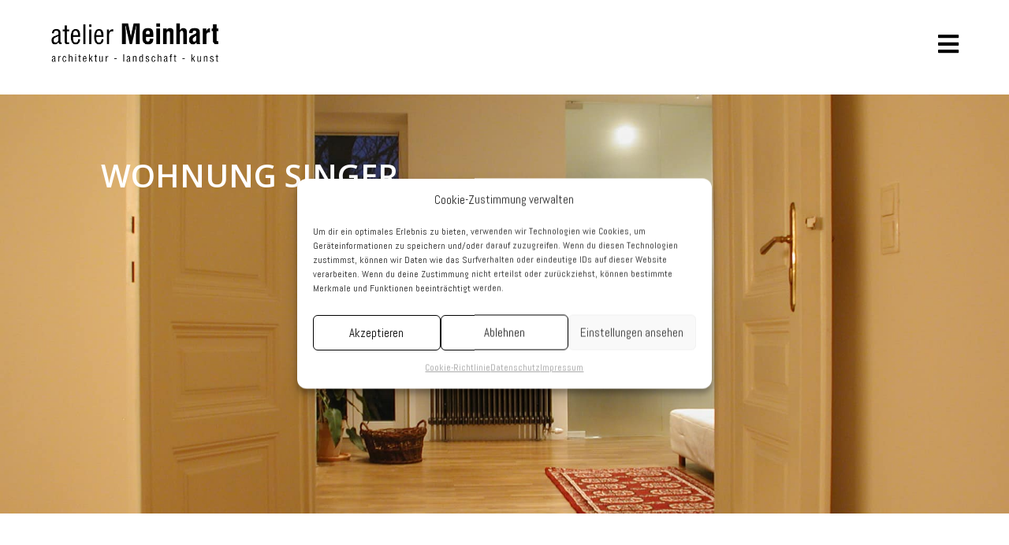

--- FILE ---
content_type: text/html; charset=UTF-8
request_url: https://www.atelier-meinhart.at/projekt/wohnung-singer/
body_size: 63861
content:
<!DOCTYPE html>
<html lang="de">
<head>
	<meta charset="UTF-8" />
<style id="global-hamburger-styles-css">

.mobile_nav .select_page {
    display: none !important;
}
.et-db #et-boc .et-l.et-l--header .mobile_menu_bar:before,
.et-l--header .mobile_menu_bar:before{
    content: unset;
}

.et_header_style_centered #main-header .mobile_nav.mobile_nav,
.et_header_style_split #main-header .mobile_nav.mobile_nav {
    padding: 0;
    border-radius: 0;
    background-color: unset;
    background: unset;
}
.et_header_style_centered #et_mobile_nav_menu#et_mobile_nav_menu,
.et_header_style_split #et_mobile_nav_menu#et_mobile_nav_menu {
    position: unset;
}

.et_header_style_centered.et_header_style_centered .mobile_menu_bar.mobile_menu_bar,
.et_header_style_split.et_header_style_split .mobile_menu_bar.mobile_menu_bar {
    position: relative;
}


.et_header_style_centered .et_mobile_menu.et_mobile_menu,
.et_header_style_split .et_mobile_menu.et_mobile_menu {
    top: 62px;
}

.et_header_style_left .et_mobile_menu.et_mobile_menu {
    top: 90px;
}

.et_header_style_centered .et_menu_container .mobile_menu_bar.mobile_menu_bar,
.et_header_style_split .et_menu_container .mobile_menu_bar.mobile_menu_bar,
.et_header_style_split .et_menu_container #et-top-navigation .mobile_menu_bar.mobile_menu_bar {
    top: unset;
    left: unset;
    right: unset;
    bottom: unset;
    padding: 0;
    float:right;
}

.et_header_style_split #main-header div#et-top-navigation {
    bottom: 0;
}
    
#main-header .mobile_menu_bar:before{
    content: unset;
}

#main-content .mobile_menu_bar:before{
    content: unset !important;
}


@media all and (max-width: 1024px) {
    .et_header_style_split #main-header,
    .et_header_style_centered #main-header {
        display: flex;
        flex-direction: column;
        align-items: center;
    }
    .et_header_style_split .logo_container span.logo_helper {
        display: inline-block;
    }
    .et_header_style_split #main-header#main-header .container,
    .et_header_style_centered #main-header#main-header .container {
        height: auto;
    }
    .et_header_style_centered .et_menu_container .mobile_menu_bar.mobile_menu_bar,
    .et_header_style_split .et_menu_container .mobile_menu_bar.mobile_menu_bar,
    .et_header_style_split .et_menu_container #et-top-navigation .mobile_menu_bar.mobile_menu_bar
    {
        padding-bottom: 24px;
    }
    .et_header_style_split #main-header#main-header #et_mobile_nav_menu,
    .et_header_style_centered #main-header#main-header #et_mobile_nav_menu
    {
        margin-top: 0;
    }

    .et_header_style_split #main-header#main-header  .logo_container,
    .et_header_style_centered #main-header#main-header  .logo_container
    {
        position: absolute;
        height: 100%;
        width: 100%;
        z-index: 0;
    }
    .et_header_style_split #main-header#main-header #et-top-navigation,
    .et_header_style_centered #main-header#main-header #et-top-navigation {
        float: right;
        width: auto; 
        position: unset;
        padding-top: 24px;
    }
    .et_header_style_split #main-header#main-header,
    .et_header_style_centered #main-header#main-header {
        padding: unset;
    }
    .et_header_style_split #main-header#main-header 
    .et_header_style_centered #main-header#main-header div#et-top-navigation{
        position: absolute;
    }
    /*.et_header_style_fullscreen .dipi_hamburger*/
    /* .et_header_style_slide  .dipi_hamburger */{ /*Need to remove for 'Disable Custom Mobile Menu Style' + 'Side In' of Header Style */
        margin-bottom: 0 !important;
    }

    .et_header_style_fullscreen .et-fixed-header #et-top-navigation,
    .et_header_style_fullscreen #et-top-navigation {
        padding-bottom: 0 !important;
    }
}

/* FIXME: only if style is not fullscreen oder slidein */
@media all and (min-width: 1025px) {
    .dipi_hamburger {
        display: none;
    }

    .et_header_style_slide .dipi_hamburger,
    .et_header_style_fullscreen .dipi_hamburger {
        display: block;
        margin-bottom: 0 !important;
    }
}
</style>
<meta http-equiv="X-UA-Compatible" content="IE=edge">
	<link rel="pingback" href="https://www.atelier-meinhart.at/xmlrpc.php" />

	<script type="text/javascript">
		document.documentElement.className = 'js';
	</script>
	
	<meta name='robots' content='index, follow, max-image-preview:large, max-snippet:-1, max-video-preview:-1' />

	<!-- This site is optimized with the Yoast SEO plugin v26.8 - https://yoast.com/product/yoast-seo-wordpress/ -->
	<title>Wohnung Singer - Atelier Meinhart</title>
<link data-rocket-preload as="style" href="https://fonts.googleapis.com/css?family=Open%20Sans%3A300%2Cregular%2C500%2C600%2C700%2C800%2C300italic%2Citalic%2C500italic%2C600italic%2C700italic%2C800italic%7CAbel%3Aregular%7CABeeZee%3Aregular%2Citalic&#038;subset=latin%2Clatin-ext&#038;display=swap" rel="preload">
<link href="https://fonts.googleapis.com/css?family=Open%20Sans%3A300%2Cregular%2C500%2C600%2C700%2C800%2C300italic%2Citalic%2C500italic%2C600italic%2C700italic%2C800italic%7CAbel%3Aregular%7CABeeZee%3Aregular%2Citalic&#038;subset=latin%2Clatin-ext&#038;display=swap" media="print" onload="this.media=&#039;all&#039;" rel="stylesheet">
<noscript><link rel="stylesheet" href="https://fonts.googleapis.com/css?family=Open%20Sans%3A300%2Cregular%2C500%2C600%2C700%2C800%2C300italic%2Citalic%2C500italic%2C600italic%2C700italic%2C800italic%7CAbel%3Aregular%7CABeeZee%3Aregular%2Citalic&#038;subset=latin%2Clatin-ext&#038;display=swap"></noscript>
	<link rel="canonical" href="https://www.atelier-meinhart.at/projekt/wohnung-singer/" />
	<meta property="og:locale" content="de_DE" />
	<meta property="og:type" content="article" />
	<meta property="og:title" content="Wohnung Singer - Atelier Meinhart" />
	<meta property="og:description" content="Wohnung Singer Umbau | Wien | 2002 In der Gründerzeitwohnung mit 2 Zimmern und Nebenräumen wurde die Gang-Kabinett Küchen Zone entkernt und als zentraler Wohn-Meditationsraum gestaltet. Mit dunklem Eichenholzboden, einer stoffbespannten Akustikwand, integrierter Tapetentüren und offenem Kamin. Die Wohnküche wurde im westseitigen Zimmer eingerichtet. Eine Terrasse wurde ostseitig, bodenbündig zum Wohnraum vor die Fassade montiert. Baumanagement: [&hellip;]" />
	<meta property="og:url" content="https://www.atelier-meinhart.at/projekt/wohnung-singer/" />
	<meta property="og:site_name" content="Atelier Meinhart" />
	<meta property="article:modified_time" content="2022-12-06T15:42:01+00:00" />
	<meta property="og:image" content="https://www.atelier-meinhart.at/wp-content/uploads/2021/11/01-DSCN2640.jpg" />
	<meta property="og:image:width" content="1920" />
	<meta property="og:image:height" content="1080" />
	<meta property="og:image:type" content="image/jpeg" />
	<meta name="twitter:card" content="summary_large_image" />
	<meta name="twitter:label1" content="Geschätzte Lesezeit" />
	<meta name="twitter:data1" content="1 Minute" />
	<script type="application/ld+json" class="yoast-schema-graph">{"@context":"https://schema.org","@graph":[{"@type":"WebPage","@id":"https://www.atelier-meinhart.at/projekt/wohnung-singer/","url":"https://www.atelier-meinhart.at/projekt/wohnung-singer/","name":"Wohnung Singer - Atelier Meinhart","isPartOf":{"@id":"https://www.atelier-meinhart.at/#website"},"primaryImageOfPage":{"@id":"https://www.atelier-meinhart.at/projekt/wohnung-singer/#primaryimage"},"image":{"@id":"https://www.atelier-meinhart.at/projekt/wohnung-singer/#primaryimage"},"thumbnailUrl":"https://www.atelier-meinhart.at/wp-content/uploads/2021/11/01-DSCN2640.jpg","datePublished":"2002-11-19T10:19:18+00:00","dateModified":"2022-12-06T15:42:01+00:00","breadcrumb":{"@id":"https://www.atelier-meinhart.at/projekt/wohnung-singer/#breadcrumb"},"inLanguage":"de","potentialAction":[{"@type":"ReadAction","target":["https://www.atelier-meinhart.at/projekt/wohnung-singer/"]}]},{"@type":"ImageObject","inLanguage":"de","@id":"https://www.atelier-meinhart.at/projekt/wohnung-singer/#primaryimage","url":"https://www.atelier-meinhart.at/wp-content/uploads/2021/11/01-DSCN2640.jpg","contentUrl":"https://www.atelier-meinhart.at/wp-content/uploads/2021/11/01-DSCN2640.jpg","width":1920,"height":1080},{"@type":"BreadcrumbList","@id":"https://www.atelier-meinhart.at/projekt/wohnung-singer/#breadcrumb","itemListElement":[{"@type":"ListItem","position":1,"name":"Startseite","item":"https://www.atelier-meinhart.at/"},{"@type":"ListItem","position":2,"name":"Produkte","item":"https://www.atelier-meinhart.at/shop/"},{"@type":"ListItem","position":3,"name":"Wohnung Singer"}]},{"@type":"WebSite","@id":"https://www.atelier-meinhart.at/#website","url":"https://www.atelier-meinhart.at/","name":"Atelier Meinhart","description":"Architektur, Planung, Bauleitung und Baumanagement von Industriebau, Verwaltungsbau, Wohnbau, Geschäftsbau, Privater Wohnbau, Umbau und Sanierung","publisher":{"@id":"https://www.atelier-meinhart.at/#organization"},"potentialAction":[{"@type":"SearchAction","target":{"@type":"EntryPoint","urlTemplate":"https://www.atelier-meinhart.at/?s={search_term_string}"},"query-input":{"@type":"PropertyValueSpecification","valueRequired":true,"valueName":"search_term_string"}}],"inLanguage":"de"},{"@type":"Organization","@id":"https://www.atelier-meinhart.at/#organization","name":"Atelier Meinhart","url":"https://www.atelier-meinhart.at/","logo":{"@type":"ImageObject","inLanguage":"de","@id":"https://www.atelier-meinhart.at/#/schema/logo/image/","url":"https://www.atelier-meinhart.at/wp-content/uploads/2021/11/meinhart_atelier.png","contentUrl":"https://www.atelier-meinhart.at/wp-content/uploads/2021/11/meinhart_atelier.png","width":794,"height":197,"caption":"Atelier Meinhart"},"image":{"@id":"https://www.atelier-meinhart.at/#/schema/logo/image/"}}]}</script>
	<!-- / Yoast SEO plugin. -->


<link rel='dns-prefetch' href='//cdnjs.cloudflare.com' />
<link href='https://fonts.gstatic.com' crossorigin rel='preconnect' />
<link rel="alternate" type="application/rss+xml" title="Atelier Meinhart &raquo; Feed" href="https://www.atelier-meinhart.at/feed/" />
<link rel="alternate" type="application/rss+xml" title="Atelier Meinhart &raquo; Kommentar-Feed" href="https://www.atelier-meinhart.at/comments/feed/" />
<link rel="alternate" type="application/rss+xml" title="Atelier Meinhart &raquo; Kommentar-Feed zu Wohnung Singer" href="https://www.atelier-meinhart.at/projekt/wohnung-singer/feed/" />
<link rel="alternate" title="oEmbed (JSON)" type="application/json+oembed" href="https://www.atelier-meinhart.at/wp-json/oembed/1.0/embed?url=https%3A%2F%2Fwww.atelier-meinhart.at%2Fprojekt%2Fwohnung-singer%2F" />
<link rel="alternate" title="oEmbed (XML)" type="text/xml+oembed" href="https://www.atelier-meinhart.at/wp-json/oembed/1.0/embed?url=https%3A%2F%2Fwww.atelier-meinhart.at%2Fprojekt%2Fwohnung-singer%2F&#038;format=xml" />
<meta content="Divi v.4.27.5" name="generator"/><link data-minify="1" rel='stylesheet' id='aws-divi-css' href='https://www.atelier-meinhart.at/wp-content/cache/min/1/wp-content/plugins/advanced-woo-search/includes/modules/divi/divi.css?ver=1763123064' type='text/css' media='all' />
<link rel='stylesheet' id='dipi_loaders_css-css' href='https://www.atelier-meinhart.at/wp-content/plugins/divi-pixel/vendor/css/loaders.min.css?ver=1.0.0' type='text/css' media='all' />
<link rel='stylesheet' id='dipi_preloader_css-css' href='https://www.atelier-meinhart.at/wp-content/plugins/divi-pixel/dist/public/css/preloader.min.css?ver=1.0.0' type='text/css' media='all' />
<link data-minify="1" rel='stylesheet' id='dipi-fontawesome-css' href='https://www.atelier-meinhart.at/wp-content/cache/min/1/ajax/libs/font-awesome/6.5.0/css/all.min.css?ver=1765486910' type='text/css' media='all' />
<style id='wp-block-library-inline-css' type='text/css'>
:root{--wp-block-synced-color:#7a00df;--wp-block-synced-color--rgb:122,0,223;--wp-bound-block-color:var(--wp-block-synced-color);--wp-editor-canvas-background:#ddd;--wp-admin-theme-color:#007cba;--wp-admin-theme-color--rgb:0,124,186;--wp-admin-theme-color-darker-10:#006ba1;--wp-admin-theme-color-darker-10--rgb:0,107,160.5;--wp-admin-theme-color-darker-20:#005a87;--wp-admin-theme-color-darker-20--rgb:0,90,135;--wp-admin-border-width-focus:2px}@media (min-resolution:192dpi){:root{--wp-admin-border-width-focus:1.5px}}.wp-element-button{cursor:pointer}:root .has-very-light-gray-background-color{background-color:#eee}:root .has-very-dark-gray-background-color{background-color:#313131}:root .has-very-light-gray-color{color:#eee}:root .has-very-dark-gray-color{color:#313131}:root .has-vivid-green-cyan-to-vivid-cyan-blue-gradient-background{background:linear-gradient(135deg,#00d084,#0693e3)}:root .has-purple-crush-gradient-background{background:linear-gradient(135deg,#34e2e4,#4721fb 50%,#ab1dfe)}:root .has-hazy-dawn-gradient-background{background:linear-gradient(135deg,#faaca8,#dad0ec)}:root .has-subdued-olive-gradient-background{background:linear-gradient(135deg,#fafae1,#67a671)}:root .has-atomic-cream-gradient-background{background:linear-gradient(135deg,#fdd79a,#004a59)}:root .has-nightshade-gradient-background{background:linear-gradient(135deg,#330968,#31cdcf)}:root .has-midnight-gradient-background{background:linear-gradient(135deg,#020381,#2874fc)}:root{--wp--preset--font-size--normal:16px;--wp--preset--font-size--huge:42px}.has-regular-font-size{font-size:1em}.has-larger-font-size{font-size:2.625em}.has-normal-font-size{font-size:var(--wp--preset--font-size--normal)}.has-huge-font-size{font-size:var(--wp--preset--font-size--huge)}.has-text-align-center{text-align:center}.has-text-align-left{text-align:left}.has-text-align-right{text-align:right}.has-fit-text{white-space:nowrap!important}#end-resizable-editor-section{display:none}.aligncenter{clear:both}.items-justified-left{justify-content:flex-start}.items-justified-center{justify-content:center}.items-justified-right{justify-content:flex-end}.items-justified-space-between{justify-content:space-between}.screen-reader-text{border:0;clip-path:inset(50%);height:1px;margin:-1px;overflow:hidden;padding:0;position:absolute;width:1px;word-wrap:normal!important}.screen-reader-text:focus{background-color:#ddd;clip-path:none;color:#444;display:block;font-size:1em;height:auto;left:5px;line-height:normal;padding:15px 23px 14px;text-decoration:none;top:5px;width:auto;z-index:100000}html :where(.has-border-color){border-style:solid}html :where([style*=border-top-color]){border-top-style:solid}html :where([style*=border-right-color]){border-right-style:solid}html :where([style*=border-bottom-color]){border-bottom-style:solid}html :where([style*=border-left-color]){border-left-style:solid}html :where([style*=border-width]){border-style:solid}html :where([style*=border-top-width]){border-top-style:solid}html :where([style*=border-right-width]){border-right-style:solid}html :where([style*=border-bottom-width]){border-bottom-style:solid}html :where([style*=border-left-width]){border-left-style:solid}html :where(img[class*=wp-image-]){height:auto;max-width:100%}:where(figure){margin:0 0 1em}html :where(.is-position-sticky){--wp-admin--admin-bar--position-offset:var(--wp-admin--admin-bar--height,0px)}@media screen and (max-width:600px){html :where(.is-position-sticky){--wp-admin--admin-bar--position-offset:0px}}

/*# sourceURL=wp-block-library-inline-css */
</style><style id='global-styles-inline-css' type='text/css'>
:root{--wp--preset--aspect-ratio--square: 1;--wp--preset--aspect-ratio--4-3: 4/3;--wp--preset--aspect-ratio--3-4: 3/4;--wp--preset--aspect-ratio--3-2: 3/2;--wp--preset--aspect-ratio--2-3: 2/3;--wp--preset--aspect-ratio--16-9: 16/9;--wp--preset--aspect-ratio--9-16: 9/16;--wp--preset--color--black: #000000;--wp--preset--color--cyan-bluish-gray: #abb8c3;--wp--preset--color--white: #ffffff;--wp--preset--color--pale-pink: #f78da7;--wp--preset--color--vivid-red: #cf2e2e;--wp--preset--color--luminous-vivid-orange: #ff6900;--wp--preset--color--luminous-vivid-amber: #fcb900;--wp--preset--color--light-green-cyan: #7bdcb5;--wp--preset--color--vivid-green-cyan: #00d084;--wp--preset--color--pale-cyan-blue: #8ed1fc;--wp--preset--color--vivid-cyan-blue: #0693e3;--wp--preset--color--vivid-purple: #9b51e0;--wp--preset--gradient--vivid-cyan-blue-to-vivid-purple: linear-gradient(135deg,rgb(6,147,227) 0%,rgb(155,81,224) 100%);--wp--preset--gradient--light-green-cyan-to-vivid-green-cyan: linear-gradient(135deg,rgb(122,220,180) 0%,rgb(0,208,130) 100%);--wp--preset--gradient--luminous-vivid-amber-to-luminous-vivid-orange: linear-gradient(135deg,rgb(252,185,0) 0%,rgb(255,105,0) 100%);--wp--preset--gradient--luminous-vivid-orange-to-vivid-red: linear-gradient(135deg,rgb(255,105,0) 0%,rgb(207,46,46) 100%);--wp--preset--gradient--very-light-gray-to-cyan-bluish-gray: linear-gradient(135deg,rgb(238,238,238) 0%,rgb(169,184,195) 100%);--wp--preset--gradient--cool-to-warm-spectrum: linear-gradient(135deg,rgb(74,234,220) 0%,rgb(151,120,209) 20%,rgb(207,42,186) 40%,rgb(238,44,130) 60%,rgb(251,105,98) 80%,rgb(254,248,76) 100%);--wp--preset--gradient--blush-light-purple: linear-gradient(135deg,rgb(255,206,236) 0%,rgb(152,150,240) 100%);--wp--preset--gradient--blush-bordeaux: linear-gradient(135deg,rgb(254,205,165) 0%,rgb(254,45,45) 50%,rgb(107,0,62) 100%);--wp--preset--gradient--luminous-dusk: linear-gradient(135deg,rgb(255,203,112) 0%,rgb(199,81,192) 50%,rgb(65,88,208) 100%);--wp--preset--gradient--pale-ocean: linear-gradient(135deg,rgb(255,245,203) 0%,rgb(182,227,212) 50%,rgb(51,167,181) 100%);--wp--preset--gradient--electric-grass: linear-gradient(135deg,rgb(202,248,128) 0%,rgb(113,206,126) 100%);--wp--preset--gradient--midnight: linear-gradient(135deg,rgb(2,3,129) 0%,rgb(40,116,252) 100%);--wp--preset--font-size--small: 13px;--wp--preset--font-size--medium: 20px;--wp--preset--font-size--large: 36px;--wp--preset--font-size--x-large: 42px;--wp--preset--spacing--20: 0.44rem;--wp--preset--spacing--30: 0.67rem;--wp--preset--spacing--40: 1rem;--wp--preset--spacing--50: 1.5rem;--wp--preset--spacing--60: 2.25rem;--wp--preset--spacing--70: 3.38rem;--wp--preset--spacing--80: 5.06rem;--wp--preset--shadow--natural: 6px 6px 9px rgba(0, 0, 0, 0.2);--wp--preset--shadow--deep: 12px 12px 50px rgba(0, 0, 0, 0.4);--wp--preset--shadow--sharp: 6px 6px 0px rgba(0, 0, 0, 0.2);--wp--preset--shadow--outlined: 6px 6px 0px -3px rgb(255, 255, 255), 6px 6px rgb(0, 0, 0);--wp--preset--shadow--crisp: 6px 6px 0px rgb(0, 0, 0);}:root { --wp--style--global--content-size: 823px;--wp--style--global--wide-size: 1080px; }:where(body) { margin: 0; }.wp-site-blocks > .alignleft { float: left; margin-right: 2em; }.wp-site-blocks > .alignright { float: right; margin-left: 2em; }.wp-site-blocks > .aligncenter { justify-content: center; margin-left: auto; margin-right: auto; }:where(.is-layout-flex){gap: 0.5em;}:where(.is-layout-grid){gap: 0.5em;}.is-layout-flow > .alignleft{float: left;margin-inline-start: 0;margin-inline-end: 2em;}.is-layout-flow > .alignright{float: right;margin-inline-start: 2em;margin-inline-end: 0;}.is-layout-flow > .aligncenter{margin-left: auto !important;margin-right: auto !important;}.is-layout-constrained > .alignleft{float: left;margin-inline-start: 0;margin-inline-end: 2em;}.is-layout-constrained > .alignright{float: right;margin-inline-start: 2em;margin-inline-end: 0;}.is-layout-constrained > .aligncenter{margin-left: auto !important;margin-right: auto !important;}.is-layout-constrained > :where(:not(.alignleft):not(.alignright):not(.alignfull)){max-width: var(--wp--style--global--content-size);margin-left: auto !important;margin-right: auto !important;}.is-layout-constrained > .alignwide{max-width: var(--wp--style--global--wide-size);}body .is-layout-flex{display: flex;}.is-layout-flex{flex-wrap: wrap;align-items: center;}.is-layout-flex > :is(*, div){margin: 0;}body .is-layout-grid{display: grid;}.is-layout-grid > :is(*, div){margin: 0;}body{padding-top: 0px;padding-right: 0px;padding-bottom: 0px;padding-left: 0px;}:root :where(.wp-element-button, .wp-block-button__link){background-color: #32373c;border-width: 0;color: #fff;font-family: inherit;font-size: inherit;font-style: inherit;font-weight: inherit;letter-spacing: inherit;line-height: inherit;padding-top: calc(0.667em + 2px);padding-right: calc(1.333em + 2px);padding-bottom: calc(0.667em + 2px);padding-left: calc(1.333em + 2px);text-decoration: none;text-transform: inherit;}.has-black-color{color: var(--wp--preset--color--black) !important;}.has-cyan-bluish-gray-color{color: var(--wp--preset--color--cyan-bluish-gray) !important;}.has-white-color{color: var(--wp--preset--color--white) !important;}.has-pale-pink-color{color: var(--wp--preset--color--pale-pink) !important;}.has-vivid-red-color{color: var(--wp--preset--color--vivid-red) !important;}.has-luminous-vivid-orange-color{color: var(--wp--preset--color--luminous-vivid-orange) !important;}.has-luminous-vivid-amber-color{color: var(--wp--preset--color--luminous-vivid-amber) !important;}.has-light-green-cyan-color{color: var(--wp--preset--color--light-green-cyan) !important;}.has-vivid-green-cyan-color{color: var(--wp--preset--color--vivid-green-cyan) !important;}.has-pale-cyan-blue-color{color: var(--wp--preset--color--pale-cyan-blue) !important;}.has-vivid-cyan-blue-color{color: var(--wp--preset--color--vivid-cyan-blue) !important;}.has-vivid-purple-color{color: var(--wp--preset--color--vivid-purple) !important;}.has-black-background-color{background-color: var(--wp--preset--color--black) !important;}.has-cyan-bluish-gray-background-color{background-color: var(--wp--preset--color--cyan-bluish-gray) !important;}.has-white-background-color{background-color: var(--wp--preset--color--white) !important;}.has-pale-pink-background-color{background-color: var(--wp--preset--color--pale-pink) !important;}.has-vivid-red-background-color{background-color: var(--wp--preset--color--vivid-red) !important;}.has-luminous-vivid-orange-background-color{background-color: var(--wp--preset--color--luminous-vivid-orange) !important;}.has-luminous-vivid-amber-background-color{background-color: var(--wp--preset--color--luminous-vivid-amber) !important;}.has-light-green-cyan-background-color{background-color: var(--wp--preset--color--light-green-cyan) !important;}.has-vivid-green-cyan-background-color{background-color: var(--wp--preset--color--vivid-green-cyan) !important;}.has-pale-cyan-blue-background-color{background-color: var(--wp--preset--color--pale-cyan-blue) !important;}.has-vivid-cyan-blue-background-color{background-color: var(--wp--preset--color--vivid-cyan-blue) !important;}.has-vivid-purple-background-color{background-color: var(--wp--preset--color--vivid-purple) !important;}.has-black-border-color{border-color: var(--wp--preset--color--black) !important;}.has-cyan-bluish-gray-border-color{border-color: var(--wp--preset--color--cyan-bluish-gray) !important;}.has-white-border-color{border-color: var(--wp--preset--color--white) !important;}.has-pale-pink-border-color{border-color: var(--wp--preset--color--pale-pink) !important;}.has-vivid-red-border-color{border-color: var(--wp--preset--color--vivid-red) !important;}.has-luminous-vivid-orange-border-color{border-color: var(--wp--preset--color--luminous-vivid-orange) !important;}.has-luminous-vivid-amber-border-color{border-color: var(--wp--preset--color--luminous-vivid-amber) !important;}.has-light-green-cyan-border-color{border-color: var(--wp--preset--color--light-green-cyan) !important;}.has-vivid-green-cyan-border-color{border-color: var(--wp--preset--color--vivid-green-cyan) !important;}.has-pale-cyan-blue-border-color{border-color: var(--wp--preset--color--pale-cyan-blue) !important;}.has-vivid-cyan-blue-border-color{border-color: var(--wp--preset--color--vivid-cyan-blue) !important;}.has-vivid-purple-border-color{border-color: var(--wp--preset--color--vivid-purple) !important;}.has-vivid-cyan-blue-to-vivid-purple-gradient-background{background: var(--wp--preset--gradient--vivid-cyan-blue-to-vivid-purple) !important;}.has-light-green-cyan-to-vivid-green-cyan-gradient-background{background: var(--wp--preset--gradient--light-green-cyan-to-vivid-green-cyan) !important;}.has-luminous-vivid-amber-to-luminous-vivid-orange-gradient-background{background: var(--wp--preset--gradient--luminous-vivid-amber-to-luminous-vivid-orange) !important;}.has-luminous-vivid-orange-to-vivid-red-gradient-background{background: var(--wp--preset--gradient--luminous-vivid-orange-to-vivid-red) !important;}.has-very-light-gray-to-cyan-bluish-gray-gradient-background{background: var(--wp--preset--gradient--very-light-gray-to-cyan-bluish-gray) !important;}.has-cool-to-warm-spectrum-gradient-background{background: var(--wp--preset--gradient--cool-to-warm-spectrum) !important;}.has-blush-light-purple-gradient-background{background: var(--wp--preset--gradient--blush-light-purple) !important;}.has-blush-bordeaux-gradient-background{background: var(--wp--preset--gradient--blush-bordeaux) !important;}.has-luminous-dusk-gradient-background{background: var(--wp--preset--gradient--luminous-dusk) !important;}.has-pale-ocean-gradient-background{background: var(--wp--preset--gradient--pale-ocean) !important;}.has-electric-grass-gradient-background{background: var(--wp--preset--gradient--electric-grass) !important;}.has-midnight-gradient-background{background: var(--wp--preset--gradient--midnight) !important;}.has-small-font-size{font-size: var(--wp--preset--font-size--small) !important;}.has-medium-font-size{font-size: var(--wp--preset--font-size--medium) !important;}.has-large-font-size{font-size: var(--wp--preset--font-size--large) !important;}.has-x-large-font-size{font-size: var(--wp--preset--font-size--x-large) !important;}
/*# sourceURL=global-styles-inline-css */
</style>

<link data-minify="1" rel='stylesheet' id='dipi_font-css' href='https://www.atelier-meinhart.at/wp-content/cache/min/1/wp-content/plugins/divi-pixel/dist/admin/css/dipi-font.min.css?ver=1763123064' type='text/css' media='all' />
<link rel='stylesheet' id='dipi_general-css' href='https://www.atelier-meinhart.at/wp-content/plugins/divi-pixel/dist/public/css/general.min.css?ver=2.47.0' type='text/css' media='all' />
<link rel='stylesheet' id='dipi_hamburgers_css-css' href='https://www.atelier-meinhart.at/wp-content/plugins/divi-pixel/vendor/css/hamburgers.min.css?ver=1.1.3' type='text/css' media='all' />
<link rel='stylesheet' id='photoswipe-css' href='https://www.atelier-meinhart.at/wp-content/plugins/woocommerce/assets/css/photoswipe/photoswipe.min.css?ver=10.4.3' type='text/css' media='all' />
<link rel='stylesheet' id='photoswipe-default-skin-css' href='https://www.atelier-meinhart.at/wp-content/plugins/woocommerce/assets/css/photoswipe/default-skin/default-skin.min.css?ver=10.4.3' type='text/css' media='all' />
<link data-minify="1" rel='stylesheet' id='woocommerce-layout-css' href='https://www.atelier-meinhart.at/wp-content/cache/min/1/wp-content/plugins/woocommerce/assets/css/woocommerce-layout.css?ver=1763123064' type='text/css' media='all' />
<link data-minify="1" rel='stylesheet' id='woocommerce-smallscreen-css' href='https://www.atelier-meinhart.at/wp-content/cache/min/1/wp-content/plugins/woocommerce/assets/css/woocommerce-smallscreen.css?ver=1763123064' type='text/css' media='only screen and (max-width: 767px)' />
<link data-minify="1" rel='stylesheet' id='woocommerce-general-css' href='https://www.atelier-meinhart.at/wp-content/cache/min/1/wp-content/plugins/woocommerce/assets/css/woocommerce.css?ver=1763123064' type='text/css' media='all' />
<style id='woocommerce-inline-inline-css' type='text/css'>
.woocommerce form .form-row .required { visibility: visible; }
/*# sourceURL=woocommerce-inline-inline-css */
</style>
<link rel='stylesheet' id='aws-style-css' href='https://www.atelier-meinhart.at/wp-content/plugins/advanced-woo-search/assets/css/common.min.css?ver=3.52' type='text/css' media='all' />
<link rel='stylesheet' id='cmplz-general-css' href='https://www.atelier-meinhart.at/wp-content/plugins/complianz-gdpr/assets/css/cookieblocker.min.css?ver=1766004084' type='text/css' media='all' />
<style id='divi-style-inline-inline-css' type='text/css'>
/*!
Theme Name: Divi
Theme URI: http://www.elegantthemes.com/gallery/divi/
Version: 4.27.5
Description: Smart. Flexible. Beautiful. Divi is the most powerful theme in our collection.
Author: Elegant Themes
Author URI: http://www.elegantthemes.com
License: GNU General Public License v2
License URI: http://www.gnu.org/licenses/gpl-2.0.html
*/

a,abbr,acronym,address,applet,b,big,blockquote,body,center,cite,code,dd,del,dfn,div,dl,dt,em,fieldset,font,form,h1,h2,h3,h4,h5,h6,html,i,iframe,img,ins,kbd,label,legend,li,object,ol,p,pre,q,s,samp,small,span,strike,strong,sub,sup,tt,u,ul,var{margin:0;padding:0;border:0;outline:0;font-size:100%;-ms-text-size-adjust:100%;-webkit-text-size-adjust:100%;vertical-align:baseline;background:transparent}body{line-height:1}ol,ul{list-style:none}blockquote,q{quotes:none}blockquote:after,blockquote:before,q:after,q:before{content:"";content:none}blockquote{margin:20px 0 30px;border-left:5px solid;padding-left:20px}:focus{outline:0}del{text-decoration:line-through}pre{overflow:auto;padding:10px}figure{margin:0}table{border-collapse:collapse;border-spacing:0}article,aside,footer,header,hgroup,nav,section{display:block}body{font-family:Open Sans,Arial,sans-serif;font-size:14px;color:#666;background-color:#fff;line-height:1.7em;font-weight:500;-webkit-font-smoothing:antialiased;-moz-osx-font-smoothing:grayscale}body.page-template-page-template-blank-php #page-container{padding-top:0!important}body.et_cover_background{background-size:cover!important;background-position:top!important;background-repeat:no-repeat!important;background-attachment:fixed}a{color:#2ea3f2}a,a:hover{text-decoration:none}p{padding-bottom:1em}p:not(.has-background):last-of-type{padding-bottom:0}p.et_normal_padding{padding-bottom:1em}strong{font-weight:700}cite,em,i{font-style:italic}code,pre{font-family:Courier New,monospace;margin-bottom:10px}ins{text-decoration:none}sub,sup{height:0;line-height:1;position:relative;vertical-align:baseline}sup{bottom:.8em}sub{top:.3em}dl{margin:0 0 1.5em}dl dt{font-weight:700}dd{margin-left:1.5em}blockquote p{padding-bottom:0}embed,iframe,object,video{max-width:100%}h1,h2,h3,h4,h5,h6{color:#333;padding-bottom:10px;line-height:1em;font-weight:500}h1 a,h2 a,h3 a,h4 a,h5 a,h6 a{color:inherit}h1{font-size:30px}h2{font-size:26px}h3{font-size:22px}h4{font-size:18px}h5{font-size:16px}h6{font-size:14px}input{-webkit-appearance:none}input[type=checkbox]{-webkit-appearance:checkbox}input[type=radio]{-webkit-appearance:radio}input.text,input.title,input[type=email],input[type=password],input[type=tel],input[type=text],select,textarea{background-color:#fff;border:1px solid #bbb;padding:2px;color:#4e4e4e}input.text:focus,input.title:focus,input[type=text]:focus,select:focus,textarea:focus{border-color:#2d3940;color:#3e3e3e}input.text,input.title,input[type=text],select,textarea{margin:0}textarea{padding:4px}button,input,select,textarea{font-family:inherit}img{max-width:100%;height:auto}.clear{clear:both}br.clear{margin:0;padding:0}.pagination{clear:both}#et_search_icon:hover,.et-social-icon a:hover,.et_password_protected_form .et_submit_button,.form-submit .et_pb_buttontton.alt.disabled,.nav-single a,.posted_in a{color:#2ea3f2}.et-search-form,blockquote{border-color:#2ea3f2}#main-content{background-color:#fff}.container{width:80%;max-width:1080px;margin:auto;position:relative}body:not(.et-tb) #main-content .container,body:not(.et-tb-has-header) #main-content .container{padding-top:58px}.et_full_width_page #main-content .container:before{display:none}.main_title{margin-bottom:20px}.et_password_protected_form .et_submit_button:hover,.form-submit .et_pb_button:hover{background:rgba(0,0,0,.05)}.et_button_icon_visible .et_pb_button{padding-right:2em;padding-left:.7em}.et_button_icon_visible .et_pb_button:after{opacity:1;margin-left:0}.et_button_left .et_pb_button:hover:after{left:.15em}.et_button_left .et_pb_button:after{margin-left:0;left:1em}.et_button_icon_visible.et_button_left .et_pb_button,.et_button_left .et_pb_button:hover,.et_button_left .et_pb_module .et_pb_button:hover{padding-left:2em;padding-right:.7em}.et_button_icon_visible.et_button_left .et_pb_button:after,.et_button_left .et_pb_button:hover:after{left:.15em}.et_password_protected_form .et_submit_button:hover,.form-submit .et_pb_button:hover{padding:.3em 1em}.et_button_no_icon .et_pb_button:after{display:none}.et_button_no_icon.et_button_icon_visible.et_button_left .et_pb_button,.et_button_no_icon.et_button_left .et_pb_button:hover,.et_button_no_icon .et_pb_button,.et_button_no_icon .et_pb_button:hover{padding:.3em 1em!important}.et_button_custom_icon .et_pb_button:after{line-height:1.7em}.et_button_custom_icon.et_button_icon_visible .et_pb_button:after,.et_button_custom_icon .et_pb_button:hover:after{margin-left:.3em}#left-area .post_format-post-format-gallery .wp-block-gallery:first-of-type{padding:0;margin-bottom:-16px}.entry-content table:not(.variations){border:1px solid #eee;margin:0 0 15px;text-align:left;width:100%}.entry-content thead th,.entry-content tr th{color:#555;font-weight:700;padding:9px 24px}.entry-content tr td{border-top:1px solid #eee;padding:6px 24px}#left-area ul,.entry-content ul,.et-l--body ul,.et-l--footer ul,.et-l--header ul{list-style-type:disc;padding:0 0 23px 1em;line-height:26px}#left-area ol,.entry-content ol,.et-l--body ol,.et-l--footer ol,.et-l--header ol{list-style-type:decimal;list-style-position:inside;padding:0 0 23px;line-height:26px}#left-area ul li ul,.entry-content ul li ol{padding:2px 0 2px 20px}#left-area ol li ul,.entry-content ol li ol,.et-l--body ol li ol,.et-l--footer ol li ol,.et-l--header ol li ol{padding:2px 0 2px 35px}#left-area ul.wp-block-gallery{display:-webkit-box;display:-ms-flexbox;display:flex;-ms-flex-wrap:wrap;flex-wrap:wrap;list-style-type:none;padding:0}#left-area ul.products{padding:0!important;line-height:1.7!important;list-style:none!important}.gallery-item a{display:block}.gallery-caption,.gallery-item a{width:90%}#wpadminbar{z-index:100001}#left-area .post-meta{font-size:14px;padding-bottom:15px}#left-area .post-meta a{text-decoration:none;color:#666}#left-area .et_featured_image{padding-bottom:7px}.single .post{padding-bottom:25px}body.single .et_audio_content{margin-bottom:-6px}.nav-single a{text-decoration:none;color:#2ea3f2;font-size:14px;font-weight:400}.nav-previous{float:left}.nav-next{float:right}.et_password_protected_form p input{background-color:#eee;border:none!important;width:100%!important;border-radius:0!important;font-size:14px;color:#999!important;padding:16px!important;-webkit-box-sizing:border-box;box-sizing:border-box}.et_password_protected_form label{display:none}.et_password_protected_form .et_submit_button{font-family:inherit;display:block;float:right;margin:8px auto 0;cursor:pointer}.post-password-required p.nocomments.container{max-width:100%}.post-password-required p.nocomments.container:before{display:none}.aligncenter,div.post .new-post .aligncenter{display:block;margin-left:auto;margin-right:auto}.wp-caption{border:1px solid #ddd;text-align:center;background-color:#f3f3f3;margin-bottom:10px;max-width:96%;padding:8px}.wp-caption.alignleft{margin:0 30px 20px 0}.wp-caption.alignright{margin:0 0 20px 30px}.wp-caption img{margin:0;padding:0;border:0}.wp-caption p.wp-caption-text{font-size:12px;padding:0 4px 5px;margin:0}.alignright{float:right}.alignleft{float:left}img.alignleft{display:inline;float:left;margin-right:15px}img.alignright{display:inline;float:right;margin-left:15px}.page.et_pb_pagebuilder_layout #main-content{background-color:transparent}body #main-content .et_builder_inner_content>h1,body #main-content .et_builder_inner_content>h2,body #main-content .et_builder_inner_content>h3,body #main-content .et_builder_inner_content>h4,body #main-content .et_builder_inner_content>h5,body #main-content .et_builder_inner_content>h6{line-height:1.4em}body #main-content .et_builder_inner_content>p{line-height:1.7em}.wp-block-pullquote{margin:20px 0 30px}.wp-block-pullquote.has-background blockquote{border-left:none}.wp-block-group.has-background{padding:1.5em 1.5em .5em}@media (min-width:981px){#left-area{width:79.125%;padding-bottom:23px}#main-content .container:before{content:"";position:absolute;top:0;height:100%;width:1px;background-color:#e2e2e2}.et_full_width_page #left-area,.et_no_sidebar #left-area{float:none;width:100%!important}.et_full_width_page #left-area{padding-bottom:0}.et_no_sidebar #main-content .container:before{display:none}}@media (max-width:980px){#page-container{padding-top:80px}.et-tb #page-container,.et-tb-has-header #page-container{padding-top:0!important}#left-area,#sidebar{width:100%!important}#main-content .container:before{display:none!important}.et_full_width_page .et_gallery_item:nth-child(4n+1){clear:none}}@media print{#page-container{padding-top:0!important}}#wp-admin-bar-et-use-visual-builder a:before{font-family:ETmodules!important;content:"\e625";font-size:30px!important;width:28px;margin-top:-3px;color:#974df3!important}#wp-admin-bar-et-use-visual-builder:hover a:before{color:#fff!important}#wp-admin-bar-et-use-visual-builder:hover a,#wp-admin-bar-et-use-visual-builder a:hover{transition:background-color .5s ease;-webkit-transition:background-color .5s ease;-moz-transition:background-color .5s ease;background-color:#7e3bd0!important;color:#fff!important}* html .clearfix,:first-child+html .clearfix{zoom:1}.iphone .et_pb_section_video_bg video::-webkit-media-controls-start-playback-button{display:none!important;-webkit-appearance:none}.et_mobile_device .et_pb_section_parallax .et_pb_parallax_css{background-attachment:scroll}.et-social-facebook a.icon:before{content:"\e093"}.et-social-twitter a.icon:before{content:"\e094"}.et-social-google-plus a.icon:before{content:"\e096"}.et-social-instagram a.icon:before{content:"\e09a"}.et-social-rss a.icon:before{content:"\e09e"}.ai1ec-single-event:after{content:" ";display:table;clear:both}.evcal_event_details .evcal_evdata_cell .eventon_details_shading_bot.eventon_details_shading_bot{z-index:3}.wp-block-divi-layout{margin-bottom:1em}*{-webkit-box-sizing:border-box;box-sizing:border-box}#et-info-email:before,#et-info-phone:before,#et_search_icon:before,.comment-reply-link:after,.et-cart-info span:before,.et-pb-arrow-next:before,.et-pb-arrow-prev:before,.et-social-icon a:before,.et_audio_container .mejs-playpause-button button:before,.et_audio_container .mejs-volume-button button:before,.et_overlay:before,.et_password_protected_form .et_submit_button:after,.et_pb_button:after,.et_pb_contact_reset:after,.et_pb_contact_submit:after,.et_pb_font_icon:before,.et_pb_newsletter_button:after,.et_pb_pricing_table_button:after,.et_pb_promo_button:after,.et_pb_testimonial:before,.et_pb_toggle_title:before,.form-submit .et_pb_button:after,.mobile_menu_bar:before,a.et_pb_more_button:after{font-family:ETmodules!important;speak:none;font-style:normal;font-weight:400;-webkit-font-feature-settings:normal;font-feature-settings:normal;font-variant:normal;text-transform:none;line-height:1;-webkit-font-smoothing:antialiased;-moz-osx-font-smoothing:grayscale;text-shadow:0 0;direction:ltr}.et-pb-icon,.et_pb_custom_button_icon.et_pb_button:after,.et_pb_login .et_pb_custom_button_icon.et_pb_button:after,.et_pb_woo_custom_button_icon .button.et_pb_custom_button_icon.et_pb_button:after,.et_pb_woo_custom_button_icon .button.et_pb_custom_button_icon.et_pb_button:hover:after{content:attr(data-icon)}.et-pb-icon{font-family:ETmodules;speak:none;font-weight:400;-webkit-font-feature-settings:normal;font-feature-settings:normal;font-variant:normal;text-transform:none;line-height:1;-webkit-font-smoothing:antialiased;font-size:96px;font-style:normal;display:inline-block;-webkit-box-sizing:border-box;box-sizing:border-box;direction:ltr}#et-ajax-saving{display:none;-webkit-transition:background .3s,-webkit-box-shadow .3s;transition:background .3s,-webkit-box-shadow .3s;transition:background .3s,box-shadow .3s;transition:background .3s,box-shadow .3s,-webkit-box-shadow .3s;-webkit-box-shadow:rgba(0,139,219,.247059) 0 0 60px;box-shadow:0 0 60px rgba(0,139,219,.247059);position:fixed;top:50%;left:50%;width:50px;height:50px;background:#fff;border-radius:50px;margin:-25px 0 0 -25px;z-index:999999;text-align:center}#et-ajax-saving img{margin:9px}.et-safe-mode-indicator,.et-safe-mode-indicator:focus,.et-safe-mode-indicator:hover{-webkit-box-shadow:0 5px 10px rgba(41,196,169,.15);box-shadow:0 5px 10px rgba(41,196,169,.15);background:#29c4a9;color:#fff;font-size:14px;font-weight:600;padding:12px;line-height:16px;border-radius:3px;position:fixed;bottom:30px;right:30px;z-index:999999;text-decoration:none;font-family:Open Sans,sans-serif;-webkit-font-smoothing:antialiased;-moz-osx-font-smoothing:grayscale}.et_pb_button{font-size:20px;font-weight:500;padding:.3em 1em;line-height:1.7em!important;background-color:transparent;background-size:cover;background-position:50%;background-repeat:no-repeat;border:2px solid;border-radius:3px;-webkit-transition-duration:.2s;transition-duration:.2s;-webkit-transition-property:all!important;transition-property:all!important}.et_pb_button,.et_pb_button_inner{position:relative}.et_pb_button:hover,.et_pb_module .et_pb_button:hover{border:2px solid transparent;padding:.3em 2em .3em .7em}.et_pb_button:hover{background-color:hsla(0,0%,100%,.2)}.et_pb_bg_layout_light.et_pb_button:hover,.et_pb_bg_layout_light .et_pb_button:hover{background-color:rgba(0,0,0,.05)}.et_pb_button:after,.et_pb_button:before{font-size:32px;line-height:1em;content:"\35";opacity:0;position:absolute;margin-left:-1em;-webkit-transition:all .2s;transition:all .2s;text-transform:none;-webkit-font-feature-settings:"kern" off;font-feature-settings:"kern" off;font-variant:none;font-style:normal;font-weight:400;text-shadow:none}.et_pb_button.et_hover_enabled:hover:after,.et_pb_button.et_pb_hovered:hover:after{-webkit-transition:none!important;transition:none!important}.et_pb_button:before{display:none}.et_pb_button:hover:after{opacity:1;margin-left:0}.et_pb_column_1_3 h1,.et_pb_column_1_4 h1,.et_pb_column_1_5 h1,.et_pb_column_1_6 h1,.et_pb_column_2_5 h1{font-size:26px}.et_pb_column_1_3 h2,.et_pb_column_1_4 h2,.et_pb_column_1_5 h2,.et_pb_column_1_6 h2,.et_pb_column_2_5 h2{font-size:23px}.et_pb_column_1_3 h3,.et_pb_column_1_4 h3,.et_pb_column_1_5 h3,.et_pb_column_1_6 h3,.et_pb_column_2_5 h3{font-size:20px}.et_pb_column_1_3 h4,.et_pb_column_1_4 h4,.et_pb_column_1_5 h4,.et_pb_column_1_6 h4,.et_pb_column_2_5 h4{font-size:18px}.et_pb_column_1_3 h5,.et_pb_column_1_4 h5,.et_pb_column_1_5 h5,.et_pb_column_1_6 h5,.et_pb_column_2_5 h5{font-size:16px}.et_pb_column_1_3 h6,.et_pb_column_1_4 h6,.et_pb_column_1_5 h6,.et_pb_column_1_6 h6,.et_pb_column_2_5 h6{font-size:15px}.et_pb_bg_layout_dark,.et_pb_bg_layout_dark h1,.et_pb_bg_layout_dark h2,.et_pb_bg_layout_dark h3,.et_pb_bg_layout_dark h4,.et_pb_bg_layout_dark h5,.et_pb_bg_layout_dark h6{color:#fff!important}.et_pb_module.et_pb_text_align_left{text-align:left}.et_pb_module.et_pb_text_align_center{text-align:center}.et_pb_module.et_pb_text_align_right{text-align:right}.et_pb_module.et_pb_text_align_justified{text-align:justify}.clearfix:after{visibility:hidden;display:block;font-size:0;content:" ";clear:both;height:0}.et_pb_bg_layout_light .et_pb_more_button{color:#2ea3f2}.et_builder_inner_content{position:relative;z-index:1}header .et_builder_inner_content{z-index:2}.et_pb_css_mix_blend_mode_passthrough{mix-blend-mode:unset!important}.et_pb_image_container{margin:-20px -20px 29px}.et_pb_module_inner{position:relative}.et_hover_enabled_preview{z-index:2}.et_hover_enabled:hover{position:relative;z-index:2}.et_pb_all_tabs,.et_pb_module,.et_pb_posts_nav a,.et_pb_tab,.et_pb_with_background{position:relative;background-size:cover;background-position:50%;background-repeat:no-repeat}.et_pb_background_mask,.et_pb_background_pattern{bottom:0;left:0;position:absolute;right:0;top:0}.et_pb_background_mask{background-size:calc(100% + 2px) calc(100% + 2px);background-repeat:no-repeat;background-position:50%;overflow:hidden}.et_pb_background_pattern{background-position:0 0;background-repeat:repeat}.et_pb_with_border{position:relative;border:0 solid #333}.post-password-required .et_pb_row{padding:0;width:100%}.post-password-required .et_password_protected_form{min-height:0}body.et_pb_pagebuilder_layout.et_pb_show_title .post-password-required .et_password_protected_form h1,body:not(.et_pb_pagebuilder_layout) .post-password-required .et_password_protected_form h1{display:none}.et_pb_no_bg{padding:0!important}.et_overlay.et_pb_inline_icon:before,.et_pb_inline_icon:before{content:attr(data-icon)}.et_pb_more_button{color:inherit;text-shadow:none;text-decoration:none;display:inline-block;margin-top:20px}.et_parallax_bg_wrap{overflow:hidden;position:absolute;top:0;right:0;bottom:0;left:0}.et_parallax_bg{background-repeat:no-repeat;background-position:top;background-size:cover;position:absolute;bottom:0;left:0;width:100%;height:100%;display:block}.et_parallax_bg.et_parallax_bg__hover,.et_parallax_bg.et_parallax_bg_phone,.et_parallax_bg.et_parallax_bg_tablet,.et_parallax_gradient.et_parallax_gradient__hover,.et_parallax_gradient.et_parallax_gradient_phone,.et_parallax_gradient.et_parallax_gradient_tablet,.et_pb_section_parallax_hover:hover .et_parallax_bg:not(.et_parallax_bg__hover),.et_pb_section_parallax_hover:hover .et_parallax_gradient:not(.et_parallax_gradient__hover){display:none}.et_pb_section_parallax_hover:hover .et_parallax_bg.et_parallax_bg__hover,.et_pb_section_parallax_hover:hover .et_parallax_gradient.et_parallax_gradient__hover{display:block}.et_parallax_gradient{bottom:0;display:block;left:0;position:absolute;right:0;top:0}.et_pb_module.et_pb_section_parallax,.et_pb_posts_nav a.et_pb_section_parallax,.et_pb_tab.et_pb_section_parallax{position:relative}.et_pb_section_parallax .et_pb_parallax_css,.et_pb_slides .et_parallax_bg.et_pb_parallax_css{background-attachment:fixed}body.et-bfb .et_pb_section_parallax .et_pb_parallax_css,body.et-bfb .et_pb_slides .et_parallax_bg.et_pb_parallax_css{background-attachment:scroll;bottom:auto}.et_pb_section_parallax.et_pb_column .et_pb_module,.et_pb_section_parallax.et_pb_row .et_pb_column,.et_pb_section_parallax.et_pb_row .et_pb_module{z-index:9;position:relative}.et_pb_more_button:hover:after{opacity:1;margin-left:0}.et_pb_preload .et_pb_section_video_bg,.et_pb_preload>div{visibility:hidden}.et_pb_preload,.et_pb_section.et_pb_section_video.et_pb_preload{position:relative;background:#464646!important}.et_pb_preload:before{content:"";position:absolute;top:50%;left:50%;background:url(https://www.atelier-meinhart.at/wp-content/themes/Divi/includes/builder/styles/images/preloader.gif) no-repeat;border-radius:32px;width:32px;height:32px;margin:-16px 0 0 -16px}.box-shadow-overlay{position:absolute;top:0;left:0;width:100%;height:100%;z-index:10;pointer-events:none}.et_pb_section>.box-shadow-overlay~.et_pb_row{z-index:11}body.safari .section_has_divider{will-change:transform}.et_pb_row>.box-shadow-overlay{z-index:8}.has-box-shadow-overlay{position:relative}.et_clickable{cursor:pointer}.screen-reader-text{border:0;clip:rect(1px,1px,1px,1px);-webkit-clip-path:inset(50%);clip-path:inset(50%);height:1px;margin:-1px;overflow:hidden;padding:0;position:absolute!important;width:1px;word-wrap:normal!important}.et_multi_view_hidden,.et_multi_view_hidden_image{display:none!important}@keyframes multi-view-image-fade{0%{opacity:0}10%{opacity:.1}20%{opacity:.2}30%{opacity:.3}40%{opacity:.4}50%{opacity:.5}60%{opacity:.6}70%{opacity:.7}80%{opacity:.8}90%{opacity:.9}to{opacity:1}}.et_multi_view_image__loading{visibility:hidden}.et_multi_view_image__loaded{-webkit-animation:multi-view-image-fade .5s;animation:multi-view-image-fade .5s}#et-pb-motion-effects-offset-tracker{visibility:hidden!important;opacity:0;position:absolute;top:0;left:0}.et-pb-before-scroll-animation{opacity:0}header.et-l.et-l--header:after{clear:both;display:block;content:""}.et_pb_module{-webkit-animation-timing-function:linear;animation-timing-function:linear;-webkit-animation-duration:.2s;animation-duration:.2s}@-webkit-keyframes fadeBottom{0%{opacity:0;-webkit-transform:translateY(10%);transform:translateY(10%)}to{opacity:1;-webkit-transform:translateY(0);transform:translateY(0)}}@keyframes fadeBottom{0%{opacity:0;-webkit-transform:translateY(10%);transform:translateY(10%)}to{opacity:1;-webkit-transform:translateY(0);transform:translateY(0)}}@-webkit-keyframes fadeLeft{0%{opacity:0;-webkit-transform:translateX(-10%);transform:translateX(-10%)}to{opacity:1;-webkit-transform:translateX(0);transform:translateX(0)}}@keyframes fadeLeft{0%{opacity:0;-webkit-transform:translateX(-10%);transform:translateX(-10%)}to{opacity:1;-webkit-transform:translateX(0);transform:translateX(0)}}@-webkit-keyframes fadeRight{0%{opacity:0;-webkit-transform:translateX(10%);transform:translateX(10%)}to{opacity:1;-webkit-transform:translateX(0);transform:translateX(0)}}@keyframes fadeRight{0%{opacity:0;-webkit-transform:translateX(10%);transform:translateX(10%)}to{opacity:1;-webkit-transform:translateX(0);transform:translateX(0)}}@-webkit-keyframes fadeTop{0%{opacity:0;-webkit-transform:translateY(-10%);transform:translateY(-10%)}to{opacity:1;-webkit-transform:translateX(0);transform:translateX(0)}}@keyframes fadeTop{0%{opacity:0;-webkit-transform:translateY(-10%);transform:translateY(-10%)}to{opacity:1;-webkit-transform:translateX(0);transform:translateX(0)}}@-webkit-keyframes fadeIn{0%{opacity:0}to{opacity:1}}@keyframes fadeIn{0%{opacity:0}to{opacity:1}}.et-waypoint:not(.et_pb_counters){opacity:0}@media (min-width:981px){.et_pb_section.et_section_specialty div.et_pb_row .et_pb_column .et_pb_column .et_pb_module.et-last-child,.et_pb_section.et_section_specialty div.et_pb_row .et_pb_column .et_pb_column .et_pb_module:last-child,.et_pb_section.et_section_specialty div.et_pb_row .et_pb_column .et_pb_row_inner .et_pb_column .et_pb_module.et-last-child,.et_pb_section.et_section_specialty div.et_pb_row .et_pb_column .et_pb_row_inner .et_pb_column .et_pb_module:last-child,.et_pb_section div.et_pb_row .et_pb_column .et_pb_module.et-last-child,.et_pb_section div.et_pb_row .et_pb_column .et_pb_module:last-child{margin-bottom:0}}@media (max-width:980px){.et_overlay.et_pb_inline_icon_tablet:before,.et_pb_inline_icon_tablet:before{content:attr(data-icon-tablet)}.et_parallax_bg.et_parallax_bg_tablet_exist,.et_parallax_gradient.et_parallax_gradient_tablet_exist{display:none}.et_parallax_bg.et_parallax_bg_tablet,.et_parallax_gradient.et_parallax_gradient_tablet{display:block}.et_pb_column .et_pb_module{margin-bottom:30px}.et_pb_row .et_pb_column .et_pb_module.et-last-child,.et_pb_row .et_pb_column .et_pb_module:last-child,.et_section_specialty .et_pb_row .et_pb_column .et_pb_module.et-last-child,.et_section_specialty .et_pb_row .et_pb_column .et_pb_module:last-child{margin-bottom:0}.et_pb_more_button{display:inline-block!important}.et_pb_bg_layout_light_tablet.et_pb_button,.et_pb_bg_layout_light_tablet.et_pb_module.et_pb_button,.et_pb_bg_layout_light_tablet .et_pb_more_button{color:#2ea3f2}.et_pb_bg_layout_light_tablet .et_pb_forgot_password a{color:#666}.et_pb_bg_layout_light_tablet h1,.et_pb_bg_layout_light_tablet h2,.et_pb_bg_layout_light_tablet h3,.et_pb_bg_layout_light_tablet h4,.et_pb_bg_layout_light_tablet h5,.et_pb_bg_layout_light_tablet h6{color:#333!important}.et_pb_module .et_pb_bg_layout_light_tablet.et_pb_button{color:#2ea3f2!important}.et_pb_bg_layout_light_tablet{color:#666!important}.et_pb_bg_layout_dark_tablet,.et_pb_bg_layout_dark_tablet h1,.et_pb_bg_layout_dark_tablet h2,.et_pb_bg_layout_dark_tablet h3,.et_pb_bg_layout_dark_tablet h4,.et_pb_bg_layout_dark_tablet h5,.et_pb_bg_layout_dark_tablet h6{color:#fff!important}.et_pb_bg_layout_dark_tablet.et_pb_button,.et_pb_bg_layout_dark_tablet.et_pb_module.et_pb_button,.et_pb_bg_layout_dark_tablet .et_pb_more_button{color:inherit}.et_pb_bg_layout_dark_tablet .et_pb_forgot_password a{color:#fff}.et_pb_module.et_pb_text_align_left-tablet{text-align:left}.et_pb_module.et_pb_text_align_center-tablet{text-align:center}.et_pb_module.et_pb_text_align_right-tablet{text-align:right}.et_pb_module.et_pb_text_align_justified-tablet{text-align:justify}}@media (max-width:767px){.et_pb_more_button{display:inline-block!important}.et_overlay.et_pb_inline_icon_phone:before,.et_pb_inline_icon_phone:before{content:attr(data-icon-phone)}.et_parallax_bg.et_parallax_bg_phone_exist,.et_parallax_gradient.et_parallax_gradient_phone_exist{display:none}.et_parallax_bg.et_parallax_bg_phone,.et_parallax_gradient.et_parallax_gradient_phone{display:block}.et-hide-mobile{display:none!important}.et_pb_bg_layout_light_phone.et_pb_button,.et_pb_bg_layout_light_phone.et_pb_module.et_pb_button,.et_pb_bg_layout_light_phone .et_pb_more_button{color:#2ea3f2}.et_pb_bg_layout_light_phone .et_pb_forgot_password a{color:#666}.et_pb_bg_layout_light_phone h1,.et_pb_bg_layout_light_phone h2,.et_pb_bg_layout_light_phone h3,.et_pb_bg_layout_light_phone h4,.et_pb_bg_layout_light_phone h5,.et_pb_bg_layout_light_phone h6{color:#333!important}.et_pb_module .et_pb_bg_layout_light_phone.et_pb_button{color:#2ea3f2!important}.et_pb_bg_layout_light_phone{color:#666!important}.et_pb_bg_layout_dark_phone,.et_pb_bg_layout_dark_phone h1,.et_pb_bg_layout_dark_phone h2,.et_pb_bg_layout_dark_phone h3,.et_pb_bg_layout_dark_phone h4,.et_pb_bg_layout_dark_phone h5,.et_pb_bg_layout_dark_phone h6{color:#fff!important}.et_pb_bg_layout_dark_phone.et_pb_button,.et_pb_bg_layout_dark_phone.et_pb_module.et_pb_button,.et_pb_bg_layout_dark_phone .et_pb_more_button{color:inherit}.et_pb_module .et_pb_bg_layout_dark_phone.et_pb_button{color:#fff!important}.et_pb_bg_layout_dark_phone .et_pb_forgot_password a{color:#fff}.et_pb_module.et_pb_text_align_left-phone{text-align:left}.et_pb_module.et_pb_text_align_center-phone{text-align:center}.et_pb_module.et_pb_text_align_right-phone{text-align:right}.et_pb_module.et_pb_text_align_justified-phone{text-align:justify}}@media (max-width:479px){a.et_pb_more_button{display:block}}@media (min-width:768px) and (max-width:980px){[data-et-multi-view-load-tablet-hidden=true]:not(.et_multi_view_swapped){display:none!important}}@media (max-width:767px){[data-et-multi-view-load-phone-hidden=true]:not(.et_multi_view_swapped){display:none!important}}.et_pb_menu.et_pb_menu--style-inline_centered_logo .et_pb_menu__menu nav ul{-webkit-box-pack:center;-ms-flex-pack:center;justify-content:center}@-webkit-keyframes multi-view-image-fade{0%{-webkit-transform:scale(1);transform:scale(1);opacity:1}50%{-webkit-transform:scale(1.01);transform:scale(1.01);opacity:1}to{-webkit-transform:scale(1);transform:scale(1);opacity:1}}
/*# sourceURL=divi-style-inline-inline-css */
</style>
<style id='divi-dynamic-critical-inline-css' type='text/css'>
@font-face{font-family:ETmodules;font-display:block;src:url(//www.atelier-meinhart.at/wp-content/themes/Divi/core/admin/fonts/modules/all/modules.eot);src:url(//www.atelier-meinhart.at/wp-content/themes/Divi/core/admin/fonts/modules/all/modules.eot?#iefix) format("embedded-opentype"),url(//www.atelier-meinhart.at/wp-content/themes/Divi/core/admin/fonts/modules/all/modules.woff) format("woff"),url(//www.atelier-meinhart.at/wp-content/themes/Divi/core/admin/fonts/modules/all/modules.ttf) format("truetype"),url(//www.atelier-meinhart.at/wp-content/themes/Divi/core/admin/fonts/modules/all/modules.svg#ETmodules) format("svg");font-weight:400;font-style:normal}
.et_audio_content,.et_link_content,.et_quote_content{background-color:#2ea3f2}.et_pb_post .et-pb-controllers a{margin-bottom:10px}.format-gallery .et-pb-controllers{bottom:0}.et_pb_blog_grid .et_audio_content{margin-bottom:19px}.et_pb_row .et_pb_blog_grid .et_pb_post .et_pb_slide{min-height:180px}.et_audio_content .wp-block-audio{margin:0;padding:0}.et_audio_content h2{line-height:44px}.et_pb_column_1_2 .et_audio_content h2,.et_pb_column_1_3 .et_audio_content h2,.et_pb_column_1_4 .et_audio_content h2,.et_pb_column_1_5 .et_audio_content h2,.et_pb_column_1_6 .et_audio_content h2,.et_pb_column_2_5 .et_audio_content h2,.et_pb_column_3_5 .et_audio_content h2,.et_pb_column_3_8 .et_audio_content h2{margin-bottom:9px;margin-top:0}.et_pb_column_1_2 .et_audio_content,.et_pb_column_3_5 .et_audio_content{padding:35px 40px}.et_pb_column_1_2 .et_audio_content h2,.et_pb_column_3_5 .et_audio_content h2{line-height:32px}.et_pb_column_1_3 .et_audio_content,.et_pb_column_1_4 .et_audio_content,.et_pb_column_1_5 .et_audio_content,.et_pb_column_1_6 .et_audio_content,.et_pb_column_2_5 .et_audio_content,.et_pb_column_3_8 .et_audio_content{padding:35px 20px}.et_pb_column_1_3 .et_audio_content h2,.et_pb_column_1_4 .et_audio_content h2,.et_pb_column_1_5 .et_audio_content h2,.et_pb_column_1_6 .et_audio_content h2,.et_pb_column_2_5 .et_audio_content h2,.et_pb_column_3_8 .et_audio_content h2{font-size:18px;line-height:26px}article.et_pb_has_overlay .et_pb_blog_image_container{position:relative}.et_pb_post>.et_main_video_container{position:relative;margin-bottom:30px}.et_pb_post .et_pb_video_overlay .et_pb_video_play{color:#fff}.et_pb_post .et_pb_video_overlay_hover:hover{background:rgba(0,0,0,.6)}.et_audio_content,.et_link_content,.et_quote_content{text-align:center;word-wrap:break-word;position:relative;padding:50px 60px}.et_audio_content h2,.et_link_content a.et_link_main_url,.et_link_content h2,.et_quote_content blockquote cite,.et_quote_content blockquote p{color:#fff!important}.et_quote_main_link{position:absolute;text-indent:-9999px;width:100%;height:100%;display:block;top:0;left:0}.et_quote_content blockquote{padding:0;margin:0;border:none}.et_audio_content h2,.et_link_content h2,.et_quote_content blockquote p{margin-top:0}.et_audio_content h2{margin-bottom:20px}.et_audio_content h2,.et_link_content h2,.et_quote_content blockquote p{line-height:44px}.et_link_content a.et_link_main_url,.et_quote_content blockquote cite{font-size:18px;font-weight:200}.et_quote_content blockquote cite{font-style:normal}.et_pb_column_2_3 .et_quote_content{padding:50px 42px 45px}.et_pb_column_2_3 .et_audio_content,.et_pb_column_2_3 .et_link_content{padding:40px 40px 45px}.et_pb_column_1_2 .et_audio_content,.et_pb_column_1_2 .et_link_content,.et_pb_column_1_2 .et_quote_content,.et_pb_column_3_5 .et_audio_content,.et_pb_column_3_5 .et_link_content,.et_pb_column_3_5 .et_quote_content{padding:35px 40px}.et_pb_column_1_2 .et_quote_content blockquote p,.et_pb_column_3_5 .et_quote_content blockquote p{font-size:26px;line-height:32px}.et_pb_column_1_2 .et_audio_content h2,.et_pb_column_1_2 .et_link_content h2,.et_pb_column_3_5 .et_audio_content h2,.et_pb_column_3_5 .et_link_content h2{line-height:32px}.et_pb_column_1_2 .et_link_content a.et_link_main_url,.et_pb_column_1_2 .et_quote_content blockquote cite,.et_pb_column_3_5 .et_link_content a.et_link_main_url,.et_pb_column_3_5 .et_quote_content blockquote cite{font-size:14px}.et_pb_column_1_3 .et_quote_content,.et_pb_column_1_4 .et_quote_content,.et_pb_column_1_5 .et_quote_content,.et_pb_column_1_6 .et_quote_content,.et_pb_column_2_5 .et_quote_content,.et_pb_column_3_8 .et_quote_content{padding:35px 30px 32px}.et_pb_column_1_3 .et_audio_content,.et_pb_column_1_3 .et_link_content,.et_pb_column_1_4 .et_audio_content,.et_pb_column_1_4 .et_link_content,.et_pb_column_1_5 .et_audio_content,.et_pb_column_1_5 .et_link_content,.et_pb_column_1_6 .et_audio_content,.et_pb_column_1_6 .et_link_content,.et_pb_column_2_5 .et_audio_content,.et_pb_column_2_5 .et_link_content,.et_pb_column_3_8 .et_audio_content,.et_pb_column_3_8 .et_link_content{padding:35px 20px}.et_pb_column_1_3 .et_audio_content h2,.et_pb_column_1_3 .et_link_content h2,.et_pb_column_1_3 .et_quote_content blockquote p,.et_pb_column_1_4 .et_audio_content h2,.et_pb_column_1_4 .et_link_content h2,.et_pb_column_1_4 .et_quote_content blockquote p,.et_pb_column_1_5 .et_audio_content h2,.et_pb_column_1_5 .et_link_content h2,.et_pb_column_1_5 .et_quote_content blockquote p,.et_pb_column_1_6 .et_audio_content h2,.et_pb_column_1_6 .et_link_content h2,.et_pb_column_1_6 .et_quote_content blockquote p,.et_pb_column_2_5 .et_audio_content h2,.et_pb_column_2_5 .et_link_content h2,.et_pb_column_2_5 .et_quote_content blockquote p,.et_pb_column_3_8 .et_audio_content h2,.et_pb_column_3_8 .et_link_content h2,.et_pb_column_3_8 .et_quote_content blockquote p{font-size:18px;line-height:26px}.et_pb_column_1_3 .et_link_content a.et_link_main_url,.et_pb_column_1_3 .et_quote_content blockquote cite,.et_pb_column_1_4 .et_link_content a.et_link_main_url,.et_pb_column_1_4 .et_quote_content blockquote cite,.et_pb_column_1_5 .et_link_content a.et_link_main_url,.et_pb_column_1_5 .et_quote_content blockquote cite,.et_pb_column_1_6 .et_link_content a.et_link_main_url,.et_pb_column_1_6 .et_quote_content blockquote cite,.et_pb_column_2_5 .et_link_content a.et_link_main_url,.et_pb_column_2_5 .et_quote_content blockquote cite,.et_pb_column_3_8 .et_link_content a.et_link_main_url,.et_pb_column_3_8 .et_quote_content blockquote cite{font-size:14px}.et_pb_post .et_pb_gallery_post_type .et_pb_slide{min-height:500px;background-size:cover!important;background-position:top}.format-gallery .et_pb_slider.gallery-not-found .et_pb_slide{-webkit-box-shadow:inset 0 0 10px rgba(0,0,0,.1);box-shadow:inset 0 0 10px rgba(0,0,0,.1)}.format-gallery .et_pb_slider:hover .et-pb-arrow-prev{left:0}.format-gallery .et_pb_slider:hover .et-pb-arrow-next{right:0}.et_pb_post>.et_pb_slider{margin-bottom:30px}.et_pb_column_3_4 .et_pb_post .et_pb_slide{min-height:442px}.et_pb_column_2_3 .et_pb_post .et_pb_slide{min-height:390px}.et_pb_column_1_2 .et_pb_post .et_pb_slide,.et_pb_column_3_5 .et_pb_post .et_pb_slide{min-height:284px}.et_pb_column_1_3 .et_pb_post .et_pb_slide,.et_pb_column_2_5 .et_pb_post .et_pb_slide,.et_pb_column_3_8 .et_pb_post .et_pb_slide{min-height:180px}.et_pb_column_1_4 .et_pb_post .et_pb_slide,.et_pb_column_1_5 .et_pb_post .et_pb_slide,.et_pb_column_1_6 .et_pb_post .et_pb_slide{min-height:125px}.et_pb_portfolio.et_pb_section_parallax .pagination,.et_pb_portfolio.et_pb_section_video .pagination,.et_pb_portfolio_grid.et_pb_section_parallax .pagination,.et_pb_portfolio_grid.et_pb_section_video .pagination{position:relative}.et_pb_bg_layout_light .et_pb_post .post-meta,.et_pb_bg_layout_light .et_pb_post .post-meta a,.et_pb_bg_layout_light .et_pb_post p{color:#666}.et_pb_bg_layout_dark .et_pb_post .post-meta,.et_pb_bg_layout_dark .et_pb_post .post-meta a,.et_pb_bg_layout_dark .et_pb_post p{color:inherit}.et_pb_text_color_dark .et_audio_content h2,.et_pb_text_color_dark .et_link_content a.et_link_main_url,.et_pb_text_color_dark .et_link_content h2,.et_pb_text_color_dark .et_quote_content blockquote cite,.et_pb_text_color_dark .et_quote_content blockquote p{color:#666!important}.et_pb_text_color_dark.et_audio_content h2,.et_pb_text_color_dark.et_link_content a.et_link_main_url,.et_pb_text_color_dark.et_link_content h2,.et_pb_text_color_dark.et_quote_content blockquote cite,.et_pb_text_color_dark.et_quote_content blockquote p{color:#bbb!important}.et_pb_text_color_dark.et_audio_content,.et_pb_text_color_dark.et_link_content,.et_pb_text_color_dark.et_quote_content{background-color:#e8e8e8}@media (min-width:981px) and (max-width:1100px){.et_quote_content{padding:50px 70px 45px}.et_pb_column_2_3 .et_quote_content{padding:50px 50px 45px}.et_pb_column_1_2 .et_quote_content,.et_pb_column_3_5 .et_quote_content{padding:35px 47px 30px}.et_pb_column_1_3 .et_quote_content,.et_pb_column_1_4 .et_quote_content,.et_pb_column_1_5 .et_quote_content,.et_pb_column_1_6 .et_quote_content,.et_pb_column_2_5 .et_quote_content,.et_pb_column_3_8 .et_quote_content{padding:35px 25px 32px}.et_pb_column_4_4 .et_pb_post .et_pb_slide{min-height:534px}.et_pb_column_3_4 .et_pb_post .et_pb_slide{min-height:392px}.et_pb_column_2_3 .et_pb_post .et_pb_slide{min-height:345px}.et_pb_column_1_2 .et_pb_post .et_pb_slide,.et_pb_column_3_5 .et_pb_post .et_pb_slide{min-height:250px}.et_pb_column_1_3 .et_pb_post .et_pb_slide,.et_pb_column_2_5 .et_pb_post .et_pb_slide,.et_pb_column_3_8 .et_pb_post .et_pb_slide{min-height:155px}.et_pb_column_1_4 .et_pb_post .et_pb_slide,.et_pb_column_1_5 .et_pb_post .et_pb_slide,.et_pb_column_1_6 .et_pb_post .et_pb_slide{min-height:108px}}@media (max-width:980px){.et_pb_bg_layout_dark_tablet .et_audio_content h2{color:#fff!important}.et_pb_text_color_dark_tablet.et_audio_content h2{color:#bbb!important}.et_pb_text_color_dark_tablet.et_audio_content{background-color:#e8e8e8}.et_pb_bg_layout_dark_tablet .et_audio_content h2,.et_pb_bg_layout_dark_tablet .et_link_content a.et_link_main_url,.et_pb_bg_layout_dark_tablet .et_link_content h2,.et_pb_bg_layout_dark_tablet .et_quote_content blockquote cite,.et_pb_bg_layout_dark_tablet .et_quote_content blockquote p{color:#fff!important}.et_pb_text_color_dark_tablet .et_audio_content h2,.et_pb_text_color_dark_tablet .et_link_content a.et_link_main_url,.et_pb_text_color_dark_tablet .et_link_content h2,.et_pb_text_color_dark_tablet .et_quote_content blockquote cite,.et_pb_text_color_dark_tablet .et_quote_content blockquote p{color:#666!important}.et_pb_text_color_dark_tablet.et_audio_content h2,.et_pb_text_color_dark_tablet.et_link_content a.et_link_main_url,.et_pb_text_color_dark_tablet.et_link_content h2,.et_pb_text_color_dark_tablet.et_quote_content blockquote cite,.et_pb_text_color_dark_tablet.et_quote_content blockquote p{color:#bbb!important}.et_pb_text_color_dark_tablet.et_audio_content,.et_pb_text_color_dark_tablet.et_link_content,.et_pb_text_color_dark_tablet.et_quote_content{background-color:#e8e8e8}}@media (min-width:768px) and (max-width:980px){.et_audio_content h2{font-size:26px!important;line-height:44px!important;margin-bottom:24px!important}.et_pb_post>.et_pb_gallery_post_type>.et_pb_slides>.et_pb_slide{min-height:384px!important}.et_quote_content{padding:50px 43px 45px!important}.et_quote_content blockquote p{font-size:26px!important;line-height:44px!important}.et_quote_content blockquote cite{font-size:18px!important}.et_link_content{padding:40px 40px 45px}.et_link_content h2{font-size:26px!important;line-height:44px!important}.et_link_content a.et_link_main_url{font-size:18px!important}}@media (max-width:767px){.et_audio_content h2,.et_link_content h2,.et_quote_content,.et_quote_content blockquote p{font-size:20px!important;line-height:26px!important}.et_audio_content,.et_link_content{padding:35px 20px!important}.et_audio_content h2{margin-bottom:9px!important}.et_pb_bg_layout_dark_phone .et_audio_content h2{color:#fff!important}.et_pb_text_color_dark_phone.et_audio_content{background-color:#e8e8e8}.et_link_content a.et_link_main_url,.et_quote_content blockquote cite{font-size:14px!important}.format-gallery .et-pb-controllers{height:auto}.et_pb_post>.et_pb_gallery_post_type>.et_pb_slides>.et_pb_slide{min-height:222px!important}.et_pb_bg_layout_dark_phone .et_audio_content h2,.et_pb_bg_layout_dark_phone .et_link_content a.et_link_main_url,.et_pb_bg_layout_dark_phone .et_link_content h2,.et_pb_bg_layout_dark_phone .et_quote_content blockquote cite,.et_pb_bg_layout_dark_phone .et_quote_content blockquote p{color:#fff!important}.et_pb_text_color_dark_phone .et_audio_content h2,.et_pb_text_color_dark_phone .et_link_content a.et_link_main_url,.et_pb_text_color_dark_phone .et_link_content h2,.et_pb_text_color_dark_phone .et_quote_content blockquote cite,.et_pb_text_color_dark_phone .et_quote_content blockquote p{color:#666!important}.et_pb_text_color_dark_phone.et_audio_content h2,.et_pb_text_color_dark_phone.et_link_content a.et_link_main_url,.et_pb_text_color_dark_phone.et_link_content h2,.et_pb_text_color_dark_phone.et_quote_content blockquote cite,.et_pb_text_color_dark_phone.et_quote_content blockquote p{color:#bbb!important}.et_pb_text_color_dark_phone.et_audio_content,.et_pb_text_color_dark_phone.et_link_content,.et_pb_text_color_dark_phone.et_quote_content{background-color:#e8e8e8}}@media (max-width:479px){.et_pb_column_1_2 .et_pb_carousel_item .et_pb_video_play,.et_pb_column_1_3 .et_pb_carousel_item .et_pb_video_play,.et_pb_column_2_3 .et_pb_carousel_item .et_pb_video_play,.et_pb_column_2_5 .et_pb_carousel_item .et_pb_video_play,.et_pb_column_3_5 .et_pb_carousel_item .et_pb_video_play,.et_pb_column_3_8 .et_pb_carousel_item .et_pb_video_play{font-size:1.5rem;line-height:1.5rem;margin-left:-.75rem;margin-top:-.75rem}.et_audio_content,.et_quote_content{padding:35px 20px!important}.et_pb_post>.et_pb_gallery_post_type>.et_pb_slides>.et_pb_slide{min-height:156px!important}}.et_full_width_page .et_gallery_item{float:left;width:20.875%;margin:0 5.5% 5.5% 0}.et_full_width_page .et_gallery_item:nth-child(3n){margin-right:5.5%}.et_full_width_page .et_gallery_item:nth-child(3n+1){clear:none}.et_full_width_page .et_gallery_item:nth-child(4n){margin-right:0}.et_full_width_page .et_gallery_item:nth-child(4n+1){clear:both}
.et_pb_slider{position:relative;overflow:hidden}.et_pb_slide{padding:0 6%;background-size:cover;background-position:50%;background-repeat:no-repeat}.et_pb_slider .et_pb_slide{display:none;float:left;margin-right:-100%;position:relative;width:100%;text-align:center;list-style:none!important;background-position:50%;background-size:100%;background-size:cover}.et_pb_slider .et_pb_slide:first-child{display:list-item}.et-pb-controllers{position:absolute;bottom:20px;left:0;width:100%;text-align:center;z-index:10}.et-pb-controllers a{display:inline-block;background-color:hsla(0,0%,100%,.5);text-indent:-9999px;border-radius:7px;width:7px;height:7px;margin-right:10px;padding:0;opacity:.5}.et-pb-controllers .et-pb-active-control{opacity:1}.et-pb-controllers a:last-child{margin-right:0}.et-pb-controllers .et-pb-active-control{background-color:#fff}.et_pb_slides .et_pb_temp_slide{display:block}.et_pb_slides:after{content:"";display:block;clear:both;visibility:hidden;line-height:0;height:0;width:0}@media (max-width:980px){.et_pb_bg_layout_light_tablet .et-pb-controllers .et-pb-active-control{background-color:#333}.et_pb_bg_layout_light_tablet .et-pb-controllers a{background-color:rgba(0,0,0,.3)}.et_pb_bg_layout_light_tablet .et_pb_slide_content{color:#333}.et_pb_bg_layout_dark_tablet .et_pb_slide_description{text-shadow:0 1px 3px rgba(0,0,0,.3)}.et_pb_bg_layout_dark_tablet .et_pb_slide_content{color:#fff}.et_pb_bg_layout_dark_tablet .et-pb-controllers .et-pb-active-control{background-color:#fff}.et_pb_bg_layout_dark_tablet .et-pb-controllers a{background-color:hsla(0,0%,100%,.5)}}@media (max-width:767px){.et-pb-controllers{position:absolute;bottom:5%;left:0;width:100%;text-align:center;z-index:10;height:14px}.et_transparent_nav .et_pb_section:first-child .et-pb-controllers{bottom:18px}.et_pb_bg_layout_light_phone.et_pb_slider_with_overlay .et_pb_slide_overlay_container,.et_pb_bg_layout_light_phone.et_pb_slider_with_text_overlay .et_pb_text_overlay_wrapper{background-color:hsla(0,0%,100%,.9)}.et_pb_bg_layout_light_phone .et-pb-controllers .et-pb-active-control{background-color:#333}.et_pb_bg_layout_dark_phone.et_pb_slider_with_overlay .et_pb_slide_overlay_container,.et_pb_bg_layout_dark_phone.et_pb_slider_with_text_overlay .et_pb_text_overlay_wrapper,.et_pb_bg_layout_light_phone .et-pb-controllers a{background-color:rgba(0,0,0,.3)}.et_pb_bg_layout_dark_phone .et-pb-controllers .et-pb-active-control{background-color:#fff}.et_pb_bg_layout_dark_phone .et-pb-controllers a{background-color:hsla(0,0%,100%,.5)}}.et_mobile_device .et_pb_slider_parallax .et_pb_slide,.et_mobile_device .et_pb_slides .et_parallax_bg.et_pb_parallax_css{background-attachment:scroll}
.et-pb-arrow-next,.et-pb-arrow-prev{position:absolute;top:50%;z-index:100;font-size:48px;color:#fff;margin-top:-24px;-webkit-transition:all .2s ease-in-out;transition:all .2s ease-in-out;opacity:0}.et_pb_bg_layout_light .et-pb-arrow-next,.et_pb_bg_layout_light .et-pb-arrow-prev{color:#333}.et_pb_slider:hover .et-pb-arrow-prev{left:22px;opacity:1}.et_pb_slider:hover .et-pb-arrow-next{right:22px;opacity:1}.et_pb_bg_layout_light .et-pb-controllers .et-pb-active-control{background-color:#333}.et_pb_bg_layout_light .et-pb-controllers a{background-color:rgba(0,0,0,.3)}.et-pb-arrow-next:hover,.et-pb-arrow-prev:hover{text-decoration:none}.et-pb-arrow-next span,.et-pb-arrow-prev span{display:none}.et-pb-arrow-prev{left:-22px}.et-pb-arrow-next{right:-22px}.et-pb-arrow-prev:before{content:"4"}.et-pb-arrow-next:before{content:"5"}.format-gallery .et-pb-arrow-next,.format-gallery .et-pb-arrow-prev{color:#fff}.et_pb_column_1_3 .et_pb_slider:hover .et-pb-arrow-prev,.et_pb_column_1_4 .et_pb_slider:hover .et-pb-arrow-prev,.et_pb_column_1_5 .et_pb_slider:hover .et-pb-arrow-prev,.et_pb_column_1_6 .et_pb_slider:hover .et-pb-arrow-prev,.et_pb_column_2_5 .et_pb_slider:hover .et-pb-arrow-prev{left:0}.et_pb_column_1_3 .et_pb_slider:hover .et-pb-arrow-next,.et_pb_column_1_4 .et_pb_slider:hover .et-pb-arrow-prev,.et_pb_column_1_5 .et_pb_slider:hover .et-pb-arrow-prev,.et_pb_column_1_6 .et_pb_slider:hover .et-pb-arrow-prev,.et_pb_column_2_5 .et_pb_slider:hover .et-pb-arrow-next{right:0}.et_pb_column_1_4 .et_pb_slider .et_pb_slide,.et_pb_column_1_5 .et_pb_slider .et_pb_slide,.et_pb_column_1_6 .et_pb_slider .et_pb_slide{min-height:170px}.et_pb_column_1_4 .et_pb_slider:hover .et-pb-arrow-next,.et_pb_column_1_5 .et_pb_slider:hover .et-pb-arrow-next,.et_pb_column_1_6 .et_pb_slider:hover .et-pb-arrow-next{right:0}@media (max-width:980px){.et_pb_bg_layout_light_tablet .et-pb-arrow-next,.et_pb_bg_layout_light_tablet .et-pb-arrow-prev{color:#333}.et_pb_bg_layout_dark_tablet .et-pb-arrow-next,.et_pb_bg_layout_dark_tablet .et-pb-arrow-prev{color:#fff}}@media (max-width:767px){.et_pb_slider:hover .et-pb-arrow-prev{left:0;opacity:1}.et_pb_slider:hover .et-pb-arrow-next{right:0;opacity:1}.et_pb_bg_layout_light_phone .et-pb-arrow-next,.et_pb_bg_layout_light_phone .et-pb-arrow-prev{color:#333}.et_pb_bg_layout_dark_phone .et-pb-arrow-next,.et_pb_bg_layout_dark_phone .et-pb-arrow-prev{color:#fff}}.et_mobile_device .et-pb-arrow-prev{left:22px;opacity:1}.et_mobile_device .et-pb-arrow-next{right:22px;opacity:1}@media (max-width:767px){.et_mobile_device .et-pb-arrow-prev{left:0;opacity:1}.et_mobile_device .et-pb-arrow-next{right:0;opacity:1}}
.et_overlay{z-index:-1;position:absolute;top:0;left:0;display:block;width:100%;height:100%;background:hsla(0,0%,100%,.9);opacity:0;pointer-events:none;-webkit-transition:all .3s;transition:all .3s;border:1px solid #e5e5e5;-webkit-box-sizing:border-box;box-sizing:border-box;-webkit-backface-visibility:hidden;backface-visibility:hidden;-webkit-font-smoothing:antialiased}.et_overlay:before{color:#2ea3f2;content:"\E050";position:absolute;top:50%;left:50%;-webkit-transform:translate(-50%,-50%);transform:translate(-50%,-50%);font-size:32px;-webkit-transition:all .4s;transition:all .4s}.et_portfolio_image,.et_shop_image{position:relative;display:block}.et_pb_has_overlay:not(.et_pb_image):hover .et_overlay,.et_portfolio_image:hover .et_overlay,.et_shop_image:hover .et_overlay{z-index:3;opacity:1}#ie7 .et_overlay,#ie8 .et_overlay{display:none}.et_pb_module.et_pb_has_overlay{position:relative}.et_pb_module.et_pb_has_overlay .et_overlay,article.et_pb_has_overlay{border:none}
.et_pb_blog_grid .et_audio_container .mejs-container .mejs-controls .mejs-time span{font-size:14px}.et_audio_container .mejs-container{width:auto!important;min-width:unset!important;height:auto!important}.et_audio_container .mejs-container,.et_audio_container .mejs-container .mejs-controls,.et_audio_container .mejs-embed,.et_audio_container .mejs-embed body{background:none;height:auto}.et_audio_container .mejs-controls .mejs-time-rail .mejs-time-loaded,.et_audio_container .mejs-time.mejs-currenttime-container{display:none!important}.et_audio_container .mejs-time{display:block!important;padding:0;margin-left:10px;margin-right:90px;line-height:inherit}.et_audio_container .mejs-android .mejs-time,.et_audio_container .mejs-ios .mejs-time,.et_audio_container .mejs-ipad .mejs-time,.et_audio_container .mejs-iphone .mejs-time{margin-right:0}.et_audio_container .mejs-controls .mejs-horizontal-volume-slider .mejs-horizontal-volume-total,.et_audio_container .mejs-controls .mejs-time-rail .mejs-time-total{background:hsla(0,0%,100%,.5);border-radius:5px;height:4px;margin:8px 0 0;top:0;right:0;left:auto}.et_audio_container .mejs-controls>div{height:20px!important}.et_audio_container .mejs-controls div.mejs-time-rail{padding-top:0;position:relative;display:block!important;margin-left:42px;margin-right:0}.et_audio_container span.mejs-time-total.mejs-time-slider{display:block!important;position:relative!important;max-width:100%;min-width:unset!important}.et_audio_container .mejs-button.mejs-volume-button{width:auto;height:auto;margin-left:auto;position:absolute;right:59px;bottom:-2px}.et_audio_container .mejs-controls .mejs-horizontal-volume-slider .mejs-horizontal-volume-current,.et_audio_container .mejs-controls .mejs-time-rail .mejs-time-current{background:#fff;height:4px;border-radius:5px}.et_audio_container .mejs-controls .mejs-horizontal-volume-slider .mejs-horizontal-volume-handle,.et_audio_container .mejs-controls .mejs-time-rail .mejs-time-handle{display:block;border:none;width:10px}.et_audio_container .mejs-time-rail .mejs-time-handle-content{border-radius:100%;-webkit-transform:scale(1);transform:scale(1)}.et_pb_text_color_dark .et_audio_container .mejs-time-rail .mejs-time-handle-content{border-color:#666}.et_audio_container .mejs-time-rail .mejs-time-hovered{height:4px}.et_audio_container .mejs-controls .mejs-horizontal-volume-slider .mejs-horizontal-volume-handle{background:#fff;border-radius:5px;height:10px;position:absolute;top:-3px}.et_audio_container .mejs-container .mejs-controls .mejs-time span{font-size:18px}.et_audio_container .mejs-controls a.mejs-horizontal-volume-slider{display:block!important;height:19px;margin-left:5px;position:absolute;right:0;bottom:0}.et_audio_container .mejs-controls div.mejs-horizontal-volume-slider{height:4px}.et_audio_container .mejs-playpause-button button,.et_audio_container .mejs-volume-button button{background:none!important;margin:0!important;width:auto!important;height:auto!important;position:relative!important;z-index:99}.et_audio_container .mejs-playpause-button button:before{content:"E"!important;font-size:32px;left:0;top:-8px}.et_audio_container .mejs-playpause-button button:before,.et_audio_container .mejs-volume-button button:before{color:#fff}.et_audio_container .mejs-playpause-button{margin-top:-7px!important;width:auto!important;height:auto!important;position:absolute}.et_audio_container .mejs-controls .mejs-button button:focus{outline:none}.et_audio_container .mejs-playpause-button.mejs-pause button:before{content:"`"!important}.et_audio_container .mejs-volume-button button:before{content:"\E068";font-size:18px}.et_pb_text_color_dark .et_audio_container .mejs-controls .mejs-horizontal-volume-slider .mejs-horizontal-volume-total,.et_pb_text_color_dark .et_audio_container .mejs-controls .mejs-time-rail .mejs-time-total{background:hsla(0,0%,60%,.5)}.et_pb_text_color_dark .et_audio_container .mejs-controls .mejs-horizontal-volume-slider .mejs-horizontal-volume-current,.et_pb_text_color_dark .et_audio_container .mejs-controls .mejs-time-rail .mejs-time-current{background:#999}.et_pb_text_color_dark .et_audio_container .mejs-playpause-button button:before,.et_pb_text_color_dark .et_audio_container .mejs-volume-button button:before{color:#666}.et_pb_text_color_dark .et_audio_container .mejs-controls .mejs-horizontal-volume-slider .mejs-horizontal-volume-handle,.et_pb_text_color_dark .mejs-controls .mejs-time-rail .mejs-time-handle{background:#666}.et_pb_text_color_dark .mejs-container .mejs-controls .mejs-time span{color:#999}.et_pb_column_1_3 .et_audio_container .mejs-container .mejs-controls .mejs-time span,.et_pb_column_1_4 .et_audio_container .mejs-container .mejs-controls .mejs-time span,.et_pb_column_1_5 .et_audio_container .mejs-container .mejs-controls .mejs-time span,.et_pb_column_1_6 .et_audio_container .mejs-container .mejs-controls .mejs-time span,.et_pb_column_2_5 .et_audio_container .mejs-container .mejs-controls .mejs-time span,.et_pb_column_3_8 .et_audio_container .mejs-container .mejs-controls .mejs-time span{font-size:14px}.et_audio_container .mejs-container .mejs-controls{padding:0;-ms-flex-wrap:wrap;flex-wrap:wrap;min-width:unset!important;position:relative}@media (max-width:980px){.et_pb_column_1_3 .et_audio_container .mejs-container .mejs-controls .mejs-time span,.et_pb_column_1_4 .et_audio_container .mejs-container .mejs-controls .mejs-time span,.et_pb_column_1_5 .et_audio_container .mejs-container .mejs-controls .mejs-time span,.et_pb_column_1_6 .et_audio_container .mejs-container .mejs-controls .mejs-time span,.et_pb_column_2_5 .et_audio_container .mejs-container .mejs-controls .mejs-time span,.et_pb_column_3_8 .et_audio_container .mejs-container .mejs-controls .mejs-time span{font-size:18px}.et_pb_bg_layout_dark_tablet .et_audio_container .mejs-controls .mejs-horizontal-volume-slider .mejs-horizontal-volume-total,.et_pb_bg_layout_dark_tablet .et_audio_container .mejs-controls .mejs-time-rail .mejs-time-total{background:hsla(0,0%,100%,.5)}.et_pb_bg_layout_dark_tablet .et_audio_container .mejs-controls .mejs-horizontal-volume-slider .mejs-horizontal-volume-current,.et_pb_bg_layout_dark_tablet .et_audio_container .mejs-controls .mejs-time-rail .mejs-time-current{background:#fff}.et_pb_bg_layout_dark_tablet .et_audio_container .mejs-playpause-button button:before,.et_pb_bg_layout_dark_tablet .et_audio_container .mejs-volume-button button:before{color:#fff}.et_pb_bg_layout_dark_tablet .et_audio_container .mejs-controls .mejs-horizontal-volume-slider .mejs-horizontal-volume-handle,.et_pb_bg_layout_dark_tablet .mejs-controls .mejs-time-rail .mejs-time-handle{background:#fff}.et_pb_bg_layout_dark_tablet .mejs-container .mejs-controls .mejs-time span{color:#fff}.et_pb_text_color_dark_tablet .et_audio_container .mejs-controls .mejs-horizontal-volume-slider .mejs-horizontal-volume-total,.et_pb_text_color_dark_tablet .et_audio_container .mejs-controls .mejs-time-rail .mejs-time-total{background:hsla(0,0%,60%,.5)}.et_pb_text_color_dark_tablet .et_audio_container .mejs-controls .mejs-horizontal-volume-slider .mejs-horizontal-volume-current,.et_pb_text_color_dark_tablet .et_audio_container .mejs-controls .mejs-time-rail .mejs-time-current{background:#999}.et_pb_text_color_dark_tablet .et_audio_container .mejs-playpause-button button:before,.et_pb_text_color_dark_tablet .et_audio_container .mejs-volume-button button:before{color:#666}.et_pb_text_color_dark_tablet .et_audio_container .mejs-controls .mejs-horizontal-volume-slider .mejs-horizontal-volume-handle,.et_pb_text_color_dark_tablet .mejs-controls .mejs-time-rail .mejs-time-handle{background:#666}.et_pb_text_color_dark_tablet .mejs-container .mejs-controls .mejs-time span{color:#999}}@media (max-width:767px){.et_audio_container .mejs-container .mejs-controls .mejs-time span{font-size:14px!important}.et_pb_bg_layout_dark_phone .et_audio_container .mejs-controls .mejs-horizontal-volume-slider .mejs-horizontal-volume-total,.et_pb_bg_layout_dark_phone .et_audio_container .mejs-controls .mejs-time-rail .mejs-time-total{background:hsla(0,0%,100%,.5)}.et_pb_bg_layout_dark_phone .et_audio_container .mejs-controls .mejs-horizontal-volume-slider .mejs-horizontal-volume-current,.et_pb_bg_layout_dark_phone .et_audio_container .mejs-controls .mejs-time-rail .mejs-time-current{background:#fff}.et_pb_bg_layout_dark_phone .et_audio_container .mejs-playpause-button button:before,.et_pb_bg_layout_dark_phone .et_audio_container .mejs-volume-button button:before{color:#fff}.et_pb_bg_layout_dark_phone .et_audio_container .mejs-controls .mejs-horizontal-volume-slider .mejs-horizontal-volume-handle,.et_pb_bg_layout_dark_phone .mejs-controls .mejs-time-rail .mejs-time-handle{background:#fff}.et_pb_bg_layout_dark_phone .mejs-container .mejs-controls .mejs-time span{color:#fff}.et_pb_text_color_dark_phone .et_audio_container .mejs-controls .mejs-horizontal-volume-slider .mejs-horizontal-volume-total,.et_pb_text_color_dark_phone .et_audio_container .mejs-controls .mejs-time-rail .mejs-time-total{background:hsla(0,0%,60%,.5)}.et_pb_text_color_dark_phone .et_audio_container .mejs-controls .mejs-horizontal-volume-slider .mejs-horizontal-volume-current,.et_pb_text_color_dark_phone .et_audio_container .mejs-controls .mejs-time-rail .mejs-time-current{background:#999}.et_pb_text_color_dark_phone .et_audio_container .mejs-playpause-button button:before,.et_pb_text_color_dark_phone .et_audio_container .mejs-volume-button button:before{color:#666}.et_pb_text_color_dark_phone .et_audio_container .mejs-controls .mejs-horizontal-volume-slider .mejs-horizontal-volume-handle,.et_pb_text_color_dark_phone .mejs-controls .mejs-time-rail .mejs-time-handle{background:#666}.et_pb_text_color_dark_phone .mejs-container .mejs-controls .mejs-time span{color:#999}}
.et_pb_video_box{display:block;position:relative;z-index:1;line-height:0}.et_pb_video_box video{width:100%!important;height:auto!important}.et_pb_video_overlay{position:absolute;z-index:10;top:0;left:0;height:100%;width:100%;background-size:cover;background-repeat:no-repeat;background-position:50%;cursor:pointer}.et_pb_video_play:before{font-family:ETmodules;content:"I"}.et_pb_video_play{display:block;position:absolute;z-index:100;color:#fff;left:50%;top:50%}.et_pb_column_1_2 .et_pb_video_play,.et_pb_column_2_3 .et_pb_video_play,.et_pb_column_3_4 .et_pb_video_play,.et_pb_column_3_5 .et_pb_video_play,.et_pb_column_4_4 .et_pb_video_play{font-size:6rem;line-height:6rem;margin-left:-3rem;margin-top:-3rem}.et_pb_column_1_3 .et_pb_video_play,.et_pb_column_1_4 .et_pb_video_play,.et_pb_column_1_5 .et_pb_video_play,.et_pb_column_1_6 .et_pb_video_play,.et_pb_column_2_5 .et_pb_video_play,.et_pb_column_3_8 .et_pb_video_play{font-size:3rem;line-height:3rem;margin-left:-1.5rem;margin-top:-1.5rem}.et_pb_bg_layout_light .et_pb_video_play{color:#333}.et_pb_video_overlay_hover{background:transparent;width:100%;height:100%;position:absolute;z-index:100;-webkit-transition:all .5s ease-in-out;transition:all .5s ease-in-out}.et_pb_video .et_pb_video_overlay_hover:hover{background:rgba(0,0,0,.6)}@media (min-width:768px) and (max-width:980px){.et_pb_column_1_3 .et_pb_video_play,.et_pb_column_1_4 .et_pb_video_play,.et_pb_column_1_5 .et_pb_video_play,.et_pb_column_1_6 .et_pb_video_play,.et_pb_column_2_5 .et_pb_video_play,.et_pb_column_3_8 .et_pb_video_play{font-size:6rem;line-height:6rem;margin-left:-3rem;margin-top:-3rem}}@media (max-width:980px){.et_pb_bg_layout_light_tablet .et_pb_video_play{color:#333}}@media (max-width:768px){.et_pb_column_1_2 .et_pb_video_play,.et_pb_column_2_3 .et_pb_video_play,.et_pb_column_3_4 .et_pb_video_play,.et_pb_column_3_5 .et_pb_video_play,.et_pb_column_4_4 .et_pb_video_play{font-size:3rem;line-height:3rem;margin-left:-1.5rem;margin-top:-1.5rem}}@media (max-width:767px){.et_pb_bg_layout_light_phone .et_pb_video_play{color:#333}}
.et_post_gallery{padding:0!important;line-height:1.7!important;list-style:none!important}.et_gallery_item{float:left;width:28.353%;margin:0 7.47% 7.47% 0}.blocks-gallery-item,.et_gallery_item{padding-left:0!important}.blocks-gallery-item:before,.et_gallery_item:before{display:none}.et_gallery_item:nth-child(3n){margin-right:0}.et_gallery_item:nth-child(3n+1){clear:both}
.et_pb_post{margin-bottom:60px;word-wrap:break-word}.et_pb_fullwidth_post_content.et_pb_with_border img,.et_pb_post_content.et_pb_with_border img,.et_pb_with_border .et_pb_post .et_pb_slides,.et_pb_with_border .et_pb_post img:not(.woocommerce-placeholder),.et_pb_with_border.et_pb_posts .et_pb_post,.et_pb_with_border.et_pb_posts_nav span.nav-next a,.et_pb_with_border.et_pb_posts_nav span.nav-previous a{border:0 solid #333}.et_pb_post .entry-content{padding-top:30px}.et_pb_post .entry-featured-image-url{display:block;position:relative;margin-bottom:30px}.et_pb_post .entry-title a,.et_pb_post h2 a{text-decoration:none}.et_pb_post .post-meta{font-size:14px;margin-bottom:6px}.et_pb_post .more,.et_pb_post .post-meta a{text-decoration:none}.et_pb_post .more{color:#82c0c7}.et_pb_posts a.more-link{clear:both;display:block}.et_pb_posts .et_pb_post{position:relative}.et_pb_has_overlay.et_pb_post .et_pb_image_container a{display:block;position:relative;overflow:hidden}.et_pb_image_container img,.et_pb_post a img{vertical-align:bottom;max-width:100%}@media (min-width:981px) and (max-width:1100px){.et_pb_post{margin-bottom:42px}}@media (max-width:980px){.et_pb_post{margin-bottom:42px}.et_pb_bg_layout_light_tablet .et_pb_post .post-meta,.et_pb_bg_layout_light_tablet .et_pb_post .post-meta a,.et_pb_bg_layout_light_tablet .et_pb_post p{color:#666}.et_pb_bg_layout_dark_tablet .et_pb_post .post-meta,.et_pb_bg_layout_dark_tablet .et_pb_post .post-meta a,.et_pb_bg_layout_dark_tablet .et_pb_post p{color:inherit}.et_pb_bg_layout_dark_tablet .comment_postinfo a,.et_pb_bg_layout_dark_tablet .comment_postinfo span{color:#fff}}@media (max-width:767px){.et_pb_post{margin-bottom:42px}.et_pb_post>h2{font-size:18px}.et_pb_bg_layout_light_phone .et_pb_post .post-meta,.et_pb_bg_layout_light_phone .et_pb_post .post-meta a,.et_pb_bg_layout_light_phone .et_pb_post p{color:#666}.et_pb_bg_layout_dark_phone .et_pb_post .post-meta,.et_pb_bg_layout_dark_phone .et_pb_post .post-meta a,.et_pb_bg_layout_dark_phone .et_pb_post p{color:inherit}.et_pb_bg_layout_dark_phone .comment_postinfo a,.et_pb_bg_layout_dark_phone .comment_postinfo span{color:#fff}}@media (max-width:479px){.et_pb_post{margin-bottom:42px}.et_pb_post h2{font-size:16px;padding-bottom:0}.et_pb_post .post-meta{color:#666;font-size:14px}}
@media (min-width:981px){.et_pb_gutters3 .et_pb_column,.et_pb_gutters3.et_pb_row .et_pb_column{margin-right:5.5%}.et_pb_gutters3 .et_pb_column_4_4,.et_pb_gutters3.et_pb_row .et_pb_column_4_4{width:100%}.et_pb_gutters3 .et_pb_column_4_4 .et_pb_module,.et_pb_gutters3.et_pb_row .et_pb_column_4_4 .et_pb_module{margin-bottom:2.75%}.et_pb_gutters3 .et_pb_column_3_4,.et_pb_gutters3.et_pb_row .et_pb_column_3_4{width:73.625%}.et_pb_gutters3 .et_pb_column_3_4 .et_pb_module,.et_pb_gutters3.et_pb_row .et_pb_column_3_4 .et_pb_module{margin-bottom:3.735%}.et_pb_gutters3 .et_pb_column_2_3,.et_pb_gutters3.et_pb_row .et_pb_column_2_3{width:64.833%}.et_pb_gutters3 .et_pb_column_2_3 .et_pb_module,.et_pb_gutters3.et_pb_row .et_pb_column_2_3 .et_pb_module{margin-bottom:4.242%}.et_pb_gutters3 .et_pb_column_3_5,.et_pb_gutters3.et_pb_row .et_pb_column_3_5{width:57.8%}.et_pb_gutters3 .et_pb_column_3_5 .et_pb_module,.et_pb_gutters3.et_pb_row .et_pb_column_3_5 .et_pb_module{margin-bottom:4.758%}.et_pb_gutters3 .et_pb_column_1_2,.et_pb_gutters3.et_pb_row .et_pb_column_1_2{width:47.25%}.et_pb_gutters3 .et_pb_column_1_2 .et_pb_module,.et_pb_gutters3.et_pb_row .et_pb_column_1_2 .et_pb_module{margin-bottom:5.82%}.et_pb_gutters3 .et_pb_column_2_5,.et_pb_gutters3.et_pb_row .et_pb_column_2_5{width:36.7%}.et_pb_gutters3 .et_pb_column_2_5 .et_pb_module,.et_pb_gutters3.et_pb_row .et_pb_column_2_5 .et_pb_module{margin-bottom:7.493%}.et_pb_gutters3 .et_pb_column_1_3,.et_pb_gutters3.et_pb_row .et_pb_column_1_3{width:29.6667%}.et_pb_gutters3 .et_pb_column_1_3 .et_pb_module,.et_pb_gutters3.et_pb_row .et_pb_column_1_3 .et_pb_module{margin-bottom:9.27%}.et_pb_gutters3 .et_pb_column_1_4,.et_pb_gutters3.et_pb_row .et_pb_column_1_4{width:20.875%}.et_pb_gutters3 .et_pb_column_1_4 .et_pb_module,.et_pb_gutters3.et_pb_row .et_pb_column_1_4 .et_pb_module{margin-bottom:13.174%}.et_pb_gutters3 .et_pb_column_1_5,.et_pb_gutters3.et_pb_row .et_pb_column_1_5{width:15.6%}.et_pb_gutters3 .et_pb_column_1_5 .et_pb_module,.et_pb_gutters3.et_pb_row .et_pb_column_1_5 .et_pb_module{margin-bottom:17.628%}.et_pb_gutters3 .et_pb_column_1_6,.et_pb_gutters3.et_pb_row .et_pb_column_1_6{width:12.0833%}.et_pb_gutters3 .et_pb_column_1_6 .et_pb_module,.et_pb_gutters3.et_pb_row .et_pb_column_1_6 .et_pb_module{margin-bottom:22.759%}.et_pb_gutters3 .et_full_width_page.woocommerce-page ul.products li.product{width:20.875%;margin-right:5.5%;margin-bottom:5.5%}.et_pb_gutters3.et_left_sidebar.woocommerce-page #main-content ul.products li.product,.et_pb_gutters3.et_right_sidebar.woocommerce-page #main-content ul.products li.product{width:28.353%;margin-right:7.47%}.et_pb_gutters3.et_left_sidebar.woocommerce-page #main-content ul.products.columns-1 li.product,.et_pb_gutters3.et_right_sidebar.woocommerce-page #main-content ul.products.columns-1 li.product{width:100%;margin-right:0}.et_pb_gutters3.et_left_sidebar.woocommerce-page #main-content ul.products.columns-2 li.product,.et_pb_gutters3.et_right_sidebar.woocommerce-page #main-content ul.products.columns-2 li.product{width:48%;margin-right:4%}.et_pb_gutters3.et_left_sidebar.woocommerce-page #main-content ul.products.columns-2 li:nth-child(2n+2),.et_pb_gutters3.et_right_sidebar.woocommerce-page #main-content ul.products.columns-2 li:nth-child(2n+2){margin-right:0}.et_pb_gutters3.et_left_sidebar.woocommerce-page #main-content ul.products.columns-2 li:nth-child(3n+1),.et_pb_gutters3.et_right_sidebar.woocommerce-page #main-content ul.products.columns-2 li:nth-child(3n+1){clear:none}}
@media (min-width:981px){.et_pb_gutter.et_pb_gutters1 #left-area{width:75%}.et_pb_gutter.et_pb_gutters1 #sidebar{width:25%}.et_pb_gutters1.et_right_sidebar #left-area{padding-right:0}.et_pb_gutters1.et_left_sidebar #left-area{padding-left:0}.et_pb_gutter.et_pb_gutters1.et_right_sidebar #main-content .container:before{right:25%!important}.et_pb_gutter.et_pb_gutters1.et_left_sidebar #main-content .container:before{left:25%!important}.et_pb_gutters1 .et_pb_column,.et_pb_gutters1.et_pb_row .et_pb_column{margin-right:0}.et_pb_gutters1 .et_pb_column_4_4,.et_pb_gutters1.et_pb_row .et_pb_column_4_4{width:100%}.et_pb_gutters1 .et_pb_column_4_4 .et_pb_module,.et_pb_gutters1.et_pb_row .et_pb_column_4_4 .et_pb_module{margin-bottom:0}.et_pb_gutters1 .et_pb_column_3_4,.et_pb_gutters1.et_pb_row .et_pb_column_3_4{width:75%}.et_pb_gutters1 .et_pb_column_3_4 .et_pb_module,.et_pb_gutters1.et_pb_row .et_pb_column_3_4 .et_pb_module{margin-bottom:0}.et_pb_gutters1 .et_pb_column_2_3,.et_pb_gutters1.et_pb_row .et_pb_column_2_3{width:66.667%}.et_pb_gutters1 .et_pb_column_2_3 .et_pb_module,.et_pb_gutters1.et_pb_row .et_pb_column_2_3 .et_pb_module{margin-bottom:0}.et_pb_gutters1 .et_pb_column_3_5,.et_pb_gutters1.et_pb_row .et_pb_column_3_5{width:60%}.et_pb_gutters1 .et_pb_column_3_5 .et_pb_module,.et_pb_gutters1.et_pb_row .et_pb_column_3_5 .et_pb_module{margin-bottom:0}.et_pb_gutters1 .et_pb_column_1_2,.et_pb_gutters1.et_pb_row .et_pb_column_1_2{width:50%}.et_pb_gutters1 .et_pb_column_1_2 .et_pb_module,.et_pb_gutters1.et_pb_row .et_pb_column_1_2 .et_pb_module{margin-bottom:0}.et_pb_gutters1 .et_pb_column_2_5,.et_pb_gutters1.et_pb_row .et_pb_column_2_5{width:40%}.et_pb_gutters1 .et_pb_column_2_5 .et_pb_module,.et_pb_gutters1.et_pb_row .et_pb_column_2_5 .et_pb_module{margin-bottom:0}.et_pb_gutters1 .et_pb_column_1_3,.et_pb_gutters1.et_pb_row .et_pb_column_1_3{width:33.3333%}.et_pb_gutters1 .et_pb_column_1_3 .et_pb_module,.et_pb_gutters1.et_pb_row .et_pb_column_1_3 .et_pb_module{margin-bottom:0}.et_pb_gutters1 .et_pb_column_1_4,.et_pb_gutters1.et_pb_row .et_pb_column_1_4{width:25%}.et_pb_gutters1 .et_pb_column_1_4 .et_pb_module,.et_pb_gutters1.et_pb_row .et_pb_column_1_4 .et_pb_module{margin-bottom:0}.et_pb_gutters1 .et_pb_column_1_5,.et_pb_gutters1.et_pb_row .et_pb_column_1_5{width:20%}.et_pb_gutters1 .et_pb_column_1_5 .et_pb_module,.et_pb_gutters1.et_pb_row .et_pb_column_1_5 .et_pb_module{margin-bottom:0}.et_pb_gutters1 .et_pb_column_1_6,.et_pb_gutters1.et_pb_row .et_pb_column_1_6{width:16.6667%}.et_pb_gutters1 .et_pb_column_1_6 .et_pb_module,.et_pb_gutters1.et_pb_row .et_pb_column_1_6 .et_pb_module{margin-bottom:0}.et_pb_gutters1 .et_full_width_page.woocommerce-page ul.products li.product{width:25%;margin-right:0;margin-bottom:0}.et_pb_gutters1.et_left_sidebar.woocommerce-page #main-content ul.products li.product,.et_pb_gutters1.et_right_sidebar.woocommerce-page #main-content ul.products li.product{width:33.333%;margin-right:0}}@media (max-width:980px){.et_pb_gutters1 .et_pb_column,.et_pb_gutters1 .et_pb_column .et_pb_module,.et_pb_gutters1.et_pb_row .et_pb_column,.et_pb_gutters1.et_pb_row .et_pb_column .et_pb_module{margin-bottom:0}.et_pb_gutters1 .et_pb_row_1-2_1-4_1-4>.et_pb_column.et_pb_column_1_4,.et_pb_gutters1 .et_pb_row_1-4_1-4>.et_pb_column.et_pb_column_1_4,.et_pb_gutters1 .et_pb_row_1-4_1-4_1-2>.et_pb_column.et_pb_column_1_4,.et_pb_gutters1 .et_pb_row_1-5_1-5_3-5>.et_pb_column.et_pb_column_1_5,.et_pb_gutters1 .et_pb_row_3-5_1-5_1-5>.et_pb_column.et_pb_column_1_5,.et_pb_gutters1 .et_pb_row_4col>.et_pb_column.et_pb_column_1_4,.et_pb_gutters1 .et_pb_row_5col>.et_pb_column.et_pb_column_1_5,.et_pb_gutters1.et_pb_row_1-2_1-4_1-4>.et_pb_column.et_pb_column_1_4,.et_pb_gutters1.et_pb_row_1-4_1-4>.et_pb_column.et_pb_column_1_4,.et_pb_gutters1.et_pb_row_1-4_1-4_1-2>.et_pb_column.et_pb_column_1_4,.et_pb_gutters1.et_pb_row_1-5_1-5_3-5>.et_pb_column.et_pb_column_1_5,.et_pb_gutters1.et_pb_row_3-5_1-5_1-5>.et_pb_column.et_pb_column_1_5,.et_pb_gutters1.et_pb_row_4col>.et_pb_column.et_pb_column_1_4,.et_pb_gutters1.et_pb_row_5col>.et_pb_column.et_pb_column_1_5{width:50%;margin-right:0}.et_pb_gutters1 .et_pb_row_1-2_1-6_1-6_1-6>.et_pb_column.et_pb_column_1_6,.et_pb_gutters1 .et_pb_row_1-6_1-6_1-6>.et_pb_column.et_pb_column_1_6,.et_pb_gutters1 .et_pb_row_1-6_1-6_1-6_1-2>.et_pb_column.et_pb_column_1_6,.et_pb_gutters1 .et_pb_row_6col>.et_pb_column.et_pb_column_1_6,.et_pb_gutters1.et_pb_row_1-2_1-6_1-6_1-6>.et_pb_column.et_pb_column_1_6,.et_pb_gutters1.et_pb_row_1-6_1-6_1-6>.et_pb_column.et_pb_column_1_6,.et_pb_gutters1.et_pb_row_1-6_1-6_1-6_1-2>.et_pb_column.et_pb_column_1_6,.et_pb_gutters1.et_pb_row_6col>.et_pb_column.et_pb_column_1_6{width:33.333%;margin-right:0}.et_pb_gutters1 .et_pb_row_1-6_1-6_1-6_1-6>.et_pb_column.et_pb_column_1_6,.et_pb_gutters1.et_pb_row_1-6_1-6_1-6_1-6>.et_pb_column.et_pb_column_1_6{width:50%;margin-right:0}}@media (max-width:767px){.et_pb_gutters1 .et_pb_column,.et_pb_gutters1 .et_pb_column .et_pb_module,.et_pb_gutters1.et_pb_row .et_pb_column,.et_pb_gutters1.et_pb_row .et_pb_column .et_pb_module{margin-bottom:0}}@media (max-width:479px){.et_pb_gutters1 .et_pb_column,.et_pb_gutters1.et_pb_row .et_pb_column{margin:0!important}.et_pb_gutters1 .et_pb_column .et_pb_module,.et_pb_gutters1.et_pb_row .et_pb_column .et_pb_module{margin-bottom:0}}
.product{word-wrap:break-word}@media (max-width:980px){.et_pb_woo_custom_button_icon .et_pb_custom_button_icon.et_pb_button:after{content:attr(data-icon-tablet)}}@media (max-width:767px){.et_pb_woo_custom_button_icon .et_pb_custom_button_icon.et_pb_button:after{content:attr(data-icon-phone)}}.et-dynamic-content-woo a{color:inherit!important;font-family:inherit;font-weight:inherit;font-style:inherit;font-size:inherit;letter-spacing:inherit;line-height:inherit;text-align:inherit;text-shadow:inherit}.woocommerce-page #content input.button:hover .et_pb_widget li a:hover{color:#2ea3f2}.woocommerce.et_pb_pagebuilder_layout div.product div.summary{margin-bottom:0}.et_pb_pagebuilder_layout .rfq_form_wrap:after{content:" ";display:block;visibility:hidden;clear:both;height:0;font-size:0}@media (min-width:981px){.woocommerce-page:not(.et-tb-has-template) .et_pb_shop ul.products li.product:not(.first){clear:none}}@media (min-width:768px) and (max-width:980px){.woocommerce-page ul.products li.product:nth-child(n){margin:0 7.5% 7.5% 0!important;width:28.333%!important;clear:none;float:left!important}.woocommerce-page ul.products li.product:nth-child(3n){margin-right:0!important}.woocommerce-page ul.products li.product:nth-child(3n+1){clear:both}}@media (max-width:767px){.woocommerce-page ul.products li.product:nth-child(n){margin:0 9.5% 9.5% 0!important;width:45.25%!important;clear:none}.woocommerce-page ul.products li.product:nth-child(2n){margin-right:0!important}.woocommerce-page ul.products li.product:nth-child(odd){clear:both}}@media (max-width:479px){.woocommerce-page ul.products li.product:nth-child(n){margin:0 0 11.5%!important;width:100%!important}}
.woocommerce #content input.button.alt:after,.woocommerce #content input.button:after,.woocommerce #respond input#submit.alt:after,.woocommerce #respond input#submit:after,.woocommerce-page #content input.button.alt:after,.woocommerce-page #content input.button:after,.woocommerce-page #respond input#submit.alt:after,.woocommerce-page #respond input#submit:after,.woocommerce-page a.button.alt:after,.woocommerce-page a.button:after,.woocommerce-page button.button.alt:after,.woocommerce-page button.button:after,.woocommerce-page input.button.alt:after,.woocommerce-page input.button:after,.woocommerce a.button.alt:after,.woocommerce button.button.alt:after,.woocommerce button.button:after,.woocommerce button.single_add_to_cart_button.button:after,.woocommerce input.button.alt:after,.woocommerce input.button:after{font-family:ETmodules!important;speak:none;font-style:normal;font-weight:400;font-variant:normal;text-transform:none;line-height:1;-webkit-font-smoothing:antialiased;-moz-osx-font-smoothing:grayscale;text-shadow:0 0;direction:ltr}.et_pb_woo_custom_button_icon .et_pb_button[data-icon]:not([data-icon=""]):after{content:attr(data-icon)!important}.woocommerce-page .media-frame .media-frame-toolbar button.button,.woocommerce-page .media-frame .media-frame-toolbar button.post-nav .nav-links .button,.woocommerce-page .media-frame .media-frame-toolbar button.read-more-buttons,.woocommerce .media-frame .media-frame-toolbar button.button,.woocommerce .media-frame .media-frame-toolbar button.post-nav .nav-links .button,.woocommerce .media-frame .media-frame-toolbar button.read-more-buttons{float:left!important}.woocommerce-page .media-frame button.button,.woocommerce-page .media-frame button.post-nav .nav-links .button,.woocommerce-page .media-frame button.read-more-buttons,.woocommerce .media-frame button.button,.woocommerce .media-frame button.post-nav .nav-links .button,.woocommerce .media-frame button.read-more-buttons{margin-left:10px;margin-top:15px;padding:0 12px 2px!important;font-weight:400!important;font-size:13px!important;border-width:1px!important;border-color:#ccc!important;text-decoration:none!important;color:#555!important;background:#f7f7f7!important;-webkit-box-shadow:0 1px 0 #ccc!important;box-shadow:0 1px 0 #ccc!important;vertical-align:top!important}.woocommerce-page .media-frame button.button:after,.woocommerce-page .media-frame button.post-nav .nav-links .button:after,.woocommerce-page .media-frame button.read-more-buttons:after,.woocommerce .media-frame button.button:after,.woocommerce .media-frame button.post-nav .nav-links .button:after,.woocommerce .media-frame button.read-more-buttons:after{content:""!important}.woocommerce-page .media-frame button.button-primary,.woocommerce .media-frame button.button-primary{background:#0085ba!important;border-color:#0073aa #006799 #006799!important;-webkit-box-shadow:0 1px 0 #006799!important;box-shadow:0 1px 0 #006799!important;color:#fff!important;text-shadow:0 -1px 1px #006799,1px 0 1px #006799,0 1px 1px #006799,-1px 0 1px #006799!important}.woocommerce-page .media-frame button.button-primary:hover,.woocommerce .media-frame button.button-primary:hover{background:#008ec2!important;color:#fff!important;border-color:#0073aa #006799 #006799!important}.woocommerce-page .media-frame button.button-primary:active,.woocommerce .media-frame button.button-primary:active{background:#0073aa!important;-webkit-box-shadow:inset 0 2px 0 #006799!important;box-shadow:inset 0 2px 0 #006799!important;color:#fff!important;border-color:#0073aa #006799 #006799!important}.woocommerce-page .media-frame button.button-hero,.woocommerce .media-frame button.button-hero{font-size:14px!important;height:46px!important;line-height:44px;padding:0 36px!important}.woocommerce-page .media-frame button.button-hero:hover,.woocommerce .media-frame button.button-hero:hover{background:#fafafa!important;border-color:#999!important;color:#23282d!important}.woocommerce-page .media-frame button.button-hero:active,.woocommerce .media-frame button.button-hero:active{background:#eee!important;border-color:#999!important;-webkit-box-shadow:inset 0 2px 5px -3px rgba(0,0,0,.5)!important;box-shadow:inset 0 2px 5px -3px rgba(0,0,0,.5)!important;-webkit-transform:translateY(1px)!important;transform:translateY(1px)!important;outline:2px solid transparent!important;outline-offset:0!important}
.et_parallax_bg.et_parallax_bg__sticky,.et_pb_sticky.et_pb_section_parallax_sticky .et_parallax_bg:not(.et_parallax_bg__sticky),.et_pb_sticky .et_pb_section_parallax_sticky .et_parallax_bg:not(.et_parallax_bg__sticky){display:none}.et_pb_sticky.et_pb_section_parallax_sticky .et_parallax_bg.et_parallax_bg__sticky,.et_pb_sticky .et_pb_section_parallax_sticky .et_parallax_bg.et_parallax_bg__sticky{display:block}.et_builder_inner_content.has_et_pb_sticky{z-index:inherit}.et-db #et-boc .et-l #et-fb-app .et_pb_column.has_et_pb_sticky,.et_pb_column.has_et_pb_sticky{z-index:20}.et-l--header .et-db #et-boc .et-l #et-fb-app .et_pb_column.has_et_pb_sticky,.et-l--header .et_pb_column.has_et_pb_sticky{z-index:30}.et-l--footer .et-db #et-boc .et-l #et-fb-app .et_pb_column.has_et_pb_sticky,.et-l--footer .et_pb_column.has_et_pb_sticky{z-index:10}.et_pb_sticky_placeholder{opacity:0!important}.et_pb_sticky .et_overlay.et_pb_inline_icon_sticky:before,.et_pb_sticky .et_pb_inline_icon_sticky:before{content:attr(data-icon-sticky)!important}body .et-script-temporary-measurement{opacity:0}
#sidebar{padding-bottom:28px}#sidebar .et_pb_widget{margin-bottom:30px;width:100%;float:none}.et_right_sidebar #main-content .et_pb_column_2_3 .et_pb_countdown_timer .section p.value,.et_right_sidebar #main-content .et_pb_column_2_3 .et_pb_countdown_timer .section.sep,.et_left_sidebar #main-content .et_pb_column_2_3 .et_pb_countdown_timer .section p.value,.et_left_sidebar #main-content .et_pb_column_2_3 .et_pb_countdown_timer .section.sep{font-size:44px;line-height:44px}.et_right_sidebar #main-content .et_pb_column_1_2 .et_pb_countdown_timer .section p.value,.et_right_sidebar #main-content .et_pb_column_1_2 .et_pb_countdown_timer .section.sep,.et_left_sidebar #main-content .et_pb_column_1_2 .et_pb_countdown_timer .section p.value,.et_left_sidebar #main-content .et_pb_column_1_2 .et_pb_countdown_timer .section.sep{font-size:32px;line-height:32px}.et_right_sidebar #main-content .et_pb_column_3_8 .et_pb_countdown_timer .section p.value,.et_right_sidebar #main-content .et_pb_column_3_8 .et_pb_countdown_timer .section.sep,.et_left_sidebar #main-content .et_pb_column_3_8 .et_pb_countdown_timer .section p.value,.et_left_sidebar #main-content .et_pb_column_3_8 .et_pb_countdown_timer .section.sep{font-size:24px;line-height:24px}.et_right_sidebar #main-content .et_pb_column_1_3 .et_pb_countdown_timer .section p.value,.et_right_sidebar #main-content .et_pb_column_1_3 .et_pb_countdown_timer .section.sep,.et_left_sidebar #main-content .et_pb_column_1_3 .et_pb_countdown_timer .section p.value,.et_left_sidebar #main-content .et_pb_column_1_3 .et_pb_countdown_timer .section.sep{font-size:20px;line-height:20px}.et_right_sidebar #main-content .et_pb_column_1_4 .et_pb_countdown_timer .section p.value,.et_right_sidebar #main-content .et_pb_column_1_4 .et_pb_countdown_timer .section.sep,.et_left_sidebar #main-content .et_pb_column_1_4 .et_pb_countdown_timer .section p.value,.et_left_sidebar #main-content .et_pb_column_1_4 .et_pb_countdown_timer .section.sep{font-size:16px;line-height:16px}@media all and (min-width: 981px) and (max-width: 1100px){#sidebar .et_pb_widget{margin-left:0}.et_left_sidebar #sidebar .et_pb_widget{margin-right:0}}@media all and (min-width: 981px){#sidebar{float:left;width:20.875%}.et_right_sidebar #left-area{float:left;padding-right:5.5%}.et_right_sidebar #sidebar{padding-left:30px}.et_right_sidebar #main-content .container:before{right:20.875% !important}.et_left_sidebar #left-area{float:right;padding-left:5.5%}.et_left_sidebar #sidebar{padding-right:30px}.et_left_sidebar #main-content .container:before{left:20.875% !important}}@media all and (max-width: 980px){.et_right_sidebar #left-area,.et_right_sidebar #sidebar,.et_left_sidebar #left-area,.et_left_sidebar #sidebar{width:auto;float:none;padding-right:0;padding-left:0}.et_right_sidebar #left-area{margin-right:0}.et_right_sidebar #sidebar{margin-left:0;border-left:none}.et_left_sidebar #left-area{margin-left:0}.et_left_sidebar #sidebar{margin-right:0;border-right:none}}
.et_pb_widget{float:left;max-width:100%;word-wrap:break-word}.et_pb_widget a{text-decoration:none;color:#666}.et_pb_widget li a:hover{color:#82c0c7}.et_pb_widget ol li,.et_pb_widget ul li{margin-bottom:.5em}.et_pb_widget ol li ol li,.et_pb_widget ul li ul li{margin-left:15px}.et_pb_widget select{width:100%;height:28px;padding:0 5px}.et_pb_widget_area .et_pb_widget a{color:inherit}.et_pb_bg_layout_light .et_pb_widget li a{color:#666}.et_pb_bg_layout_dark .et_pb_widget li a{color:inherit}
.widget_search .screen-reader-text,.et_pb_widget .wp-block-search__label{display:none}.widget_search input#s,.widget_search input#searchsubmit,.et_pb_widget .wp-block-search__input,.et_pb_widget .wp-block-search__button{padding:.7em;height:40px !important;margin:0;font-size:14px;line-height:normal !important;border:1px solid #ddd;color:#666}.widget_search #s,.et_pb_widget .wp-block-search__input{width:100%;border-radius:3px}.widget_search #searchform,.et_pb_widget .wp-block-search{position:relative}.widget_search #searchsubmit,.et_pb_widget .wp-block-search__button{background-color:#ddd;-webkit-border-top-right-radius:3px;-webkit-border-bottom-right-radius:3px;-moz-border-radius-topright:3px;-moz-border-radius-bottomright:3px;border-top-right-radius:3px;border-bottom-right-radius:3px;position:absolute;right:0;top:0}#searchsubmit,.et_pb_widget .wp-block-search__button{cursor:pointer}
.woocommerce .woocommerce-error,.woocommerce .woocommerce-info,.woocommerce .woocommerce-message{background:#2EA3F2}.entry-summary p.price ins,.woocommerce div.product span.price,.woocommerce-page div.product span.price,.woocommerce #content div.product span.price,.woocommerce-page #content div.product span.price,.woocommerce div.product p.price,.woocommerce-page div.product p.price,.woocommerce #content div.product p.price,.woocommerce-page #content div.product p.price,.woocommerce .star-rating span:before,.woocommerce-page .star-rating span:before,.woocommerce a.button.alt,.woocommerce-page a.button.alt,.woocommerce button.button.alt,.woocommerce button.button.alt.disabled,.woocommerce-page button.button.alt,.woocommerce-page button.button.alt.disabled,.woocommerce input.button.alt,.woocommerce-page input.button.alt,.woocommerce #respond input#submit.alt,.woocommerce-page #respond input#submit.alt,.woocommerce #content input.button.alt,.woocommerce-page #content input.button.alt,.woocommerce a.button,.woocommerce-page a.button,.woocommerce button.button,.woocommerce-page button.button,.woocommerce input.button,.woocommerce-page input.button,.woocommerce #respond input#submit,.woocommerce-page #respond input#submit,.woocommerce #content input.button,.woocommerce-page #content input.button,.woocommerce a.button.alt:hover,.woocommerce-page a.button.alt:hover,.woocommerce button.button.alt:hover,.woocommerce button.button.alt.disabled:hover,.woocommerce-page button.button.alt:hover,.woocommerce-page button.button.alt.disabled:hover,.woocommerce input.button.alt:hover,.woocommerce-page input.button.alt:hover,.woocommerce #respond input#submit.alt:hover,.woocommerce-page #respond input#submit.alt:hover,.woocommerce #content input.button.alt:hover,.woocommerce-page #content input.button.alt:hover,.woocommerce a.button:hover,.woocommerce-page a.button:hover,.woocommerce button.button,.woocommerce-page button.button:hover,.woocommerce input.button:hover,.woocommerce-page input.button:hover,.woocommerce #respond input#submit:hover,.woocommerce-page #respond input#submit:hover,.woocommerce #content input.button:hover{color:#2EA3F2}.woocommerce a.button.alt,.woocommerce-page a.button.alt,.woocommerce button.button.alt,.woocommerce button.button.alt.disabled,.woocommerce-page button.button.alt,.woocommerce-page button.button.alt.disabled,.woocommerce input.button.alt,.woocommerce-page input.button.alt,.woocommerce #respond input#submit.alt,.woocommerce-page #respond input#submit.alt,.woocommerce #content input.button.alt,.woocommerce-page #content input.button.alt,.woocommerce a.button,.woocommerce-page a.button,.woocommerce button.button,.woocommerce-page button.button,.woocommerce input.button,.woocommerce-page input.button,.woocommerce #respond input#submit,.woocommerce-page #respond input#submit,.woocommerce #content input.button,.woocommerce-page #content input.button,.woocommerce button.button:disabled,.woocommerce button.button:disabled[disabled]{font-size:20px;font-weight:500;padding:0.3em 1em;line-height:1.7em !important;background:transparent;position:relative;border:2px solid;border-radius:3px;-webkit-transition:all 0.2s;transition:all 0.2s}.woocommerce a.button.alt,.woocommerce-page a.button.alt{border-color:#2EA3F2}.woocommerce a.button.alt:hover,.woocommerce-page a.button.alt:hover,.woocommerce button.button.alt:hover,.woocommerce button.button.alt.disabled:hover,.woocommerce-page button.button.alt:hover,.woocommerce-page button.button.alt.disabled:hover,.woocommerce input.button.alt:hover,.woocommerce-page input.button.alt:hover,.woocommerce #respond input#submit.alt:hover,.woocommerce-page #respond input#submit.alt:hover,.woocommerce #content input.button.alt:hover,.woocommerce-page #content input.button.alt:hover,.woocommerce a.button:hover,.woocommerce-page a.button:hover,.woocommerce button.button:hover,.woocommerce-page button.button:hover,.woocommerce input.button:hover,.woocommerce-page input.button:hover,.woocommerce #respond input#submit:hover,.woocommerce-page #respond input#submit:hover,.woocommerce #content input.button:hover,.woocommerce-page #content input.button:hover,.woocommerce button.button:disabled:hover,.woocommerce-page button.button:disabled:hover{border:2px solid transparent;padding:0.3em 2em 0.3em 1em}.woocommerce a.button.alt:hover,.woocommerce-page a.button.alt:hover,.woocommerce button.button.alt:hover,.woocommerce button.button.alt.disabled:hover,.woocommerce-page button.button.alt:hover,.woocommerce-page button.button.alt.disabled:hover,.woocommerce input.button.alt:hover,.woocommerce-page input.button.alt:hover,.woocommerce #respond input#submit.alt:hover,.woocommerce-page #respond input#submit.alt:hover,.woocommerce #content input.button.alt:hover,.woocommerce-page #content input.button.alt:hover,.woocommerce a.button:hover,.woocommerce-page a.button:hover,.woocommerce button.button:hover,.woocommerce-page button.button:hover,.woocommerce input.button:hover,.woocommerce-page input.button:hover,.woocommerce #respond input#submit:hover,.woocommerce-page #respond input#submit:hover,.woocommerce #content input.button:hover,.woocommerce-page #content input.button:hover{background:rgba(0,0,0,0.05)}.woocommerce a.button.alt:after,.woocommerce-page a.button.alt:after,.woocommerce button.button.alt:after,.woocommerce-page button.button.alt:after,.woocommerce input.button.alt:after,.woocommerce-page input.button.alt:after,.woocommerce #respond input#submit.alt:after,.woocommerce-page #respond input#submit.alt:after,.woocommerce #content input.button.alt:after,.woocommerce-page #content input.button.alt:after,.woocommerce a.button:after,.woocommerce-page a.button:after,.woocommerce button.button:not(.button-confirm):after,.woocommerce-page button.button:not(.button-confirm):after,.woocommerce input.button:after,.woocommerce-page input.button:after,.woocommerce #respond input#submit:after,.woocommerce-page #respond input#submit:after,.woocommerce #content input.button:after,.woocommerce-page #content input.button:after,.woocommerce a.button:before,.woocommerce-page a.button:before,.woocommerce button.button:before,.woocommerce-page button.button:before,.woocommerce input.button:before,.woocommerce-page input.button:before,.woocommerce #respond input#submit:before,.woocommerce-page #respond input#submit:before,.woocommerce #content input.button:before,.woocommerce-page #content input.button:before{font-family:"ETmodules";font-size:32px;line-height:1em;content:"\35";opacity:0;position:absolute;margin-left:-1em;-webkit-transition:all 0.2s;transition:all 0.2s}.woocommerce a.button:before,.woocommerce-page a.button:before,.woocommerce button.button:before,.woocommerce-page button.button:before,.woocommerce input.button:before,.woocommerce-page input.button:before,.woocommerce #respond input#submit:before,.woocommerce-page #respond input#submit:before,.woocommerce #content input.button:before,.woocommerce-page #content input.button:before{display:none}.et_button_icon_visible.woocommerce a.button.alt,.et_button_icon_visible.woocommerce-page a.button.alt,.et_button_icon_visible.woocommerce button.button.alt,.et_button_icon_visible.woocommerce button.button.alt.disabled,.et_button_icon_visible.woocommerce-page button.button.alt,.et_button_icon_visible.woocommerce-page button.button.alt.disabled,.et_button_icon_visible.woocommerce input.button.alt,.et_button_icon_visible.woocommerce-page input.button.alt,.et_button_icon_visible.woocommerce #respond input#submit.alt,.et_button_icon_visible.woocommerce-page #respond input#submit.alt,.et_button_icon_visible.woocommerce #content input.button.alt,.et_button_icon_visible.woocommerce-page #content input.button.alt,.et_button_icon_visible.woocommerce a.button,.et_button_icon_visible.woocommerce-page a.button,.et_button_icon_visible.woocommerce button.button,.et_button_icon_visible.woocommerce-page button.button,.et_button_icon_visible.woocommerce input.button,.et_button_icon_visible.woocommerce-page input.button,.et_button_icon_visible.woocommerce #respond input#submit,.et_button_icon_visible.woocommerce-page #respond input#submit,.et_button_icon_visible.woocommerce #content input.button,.et_button_icon_visible.woocommerce-page #content input.button{padding-right:2em;padding-left:0.7em}.et_button_icon_visible.woocommerce a.button.alt:after,.et_button_icon_visible.woocommerce-page a.button.alt:after,.et_button_icon_visible.woocommerce button.button.alt:after,.et_button_icon_visible.woocommerce-page button.button.alt:after,.et_button_icon_visible.woocommerce input.button.alt:after,.et_button_icon_visible.woocommerce-page input.button.alt:after,.et_button_icon_visible.woocommerce #respond input#submit.alt:after,.et_button_icon_visible.woocommerce-page #respond input#submit.alt:after,.et_button_icon_visible.woocommerce #content input.button.alt:after,.et_button_icon_visible.woocommerce-page #content input.button.alt:after,.et_button_icon_visible.woocommerce a.button:after,.et_button_icon_visible.woocommerce-page a.button:after,.et_button_icon_visible.woocommerce button.button:after,.et_button_icon_visible.woocommerce-page button.button:after,.et_button_icon_visible.woocommerce input.button:after,.et_button_icon_visible.woocommerce-page input.button:after,.et_button_icon_visible.woocommerce #respond input#submit:after,.et_button_icon_visible.woocommerce-page #respond input#submit:after,.et_button_icon_visible.woocommerce #content input.button:after,.et_button_icon_visible.woocommerce-page #content input.button:after{opacity:1;margin-left:0}.et_button_left.et_button_icon_visible.woocommerce a.button.alt:hover:after,.et_button_left.et_button_icon_visible.woocommerce-page a.button.alt:hover:after,.et_button_left.et_button_icon_visible.woocommerce button.button.alt:hover:after,.et_button_left.et_button_icon_visible.woocommerce-page button.button.alt:hover:after,.et_button_left.et_button_icon_visible.woocommerce input.button.alt:hover:after,.et_button_left.et_button_icon_visible.woocommerce-page input.button.alt:hover:after,.et_button_left.et_button_icon_visible.woocommerce #respond input#submit.alt:hover:after,.et_button_left.et_button_icon_visible.woocommerce-page #respond input#submit.alt:hover:after,.et_button_left.et_button_icon_visible.woocommerce #content input.button.alt:hover:after,.et_button_left.et_button_icon_visible.woocommerce-page #content input.button.alt:hover:after,.et_button_left.et_button_icon_visible.woocommerce a.button:hover:after,.et_button_left.et_button_icon_visible.woocommerce-page a.button:hover:after,.et_button_left.et_button_icon_visible.woocommerce button.button:hover:after,.et_button_left.et_button_icon_visible.woocommerce-page button.button:hover:after,.et_button_left.et_button_icon_visible.woocommerce input.button:hover:after,.et_button_left.et_button_icon_visible.woocommerce-page input.button:hover:after,.et_button_left.et_button_icon_visible.woocommerce #respond input#submit:hover:after,.et_button_left.et_button_icon_visible.woocommerce-page #respond input#submit:hover:after,.et_button_left.et_button_icon_visible.woocommerce #content input.button:hover:after,.et_button_left.et_button_icon_visible.woocommerce-page #content input.button:hover:after{left:0.15em}.woocommerce a.button.alt:hover:after,.woocommerce-page a.button.alt:hover:after,.woocommerce button.button.alt:hover:after,.woocommerce-page button.button.alt:hover:after,.woocommerce input.button.alt:hover:after,.woocommerce-page input.button.alt:hover:after,.woocommerce #respond input#submit.alt:hover:after,.woocommerce-page #respond input#submit.alt:hover:after,.woocommerce #content input.button.alt:hover:after,.woocommerce-page #content input.button.alt:hover:after,.woocommerce a.button:hover:after,.woocommerce-page a.button:hover:after,.woocommerce button.button:hover:after,.woocommerce-page button.button:hover:after,.woocommerce input.button:hover:after,.woocommerce-page input.button:hover:after,.woocommerce #respond input#submit:hover:after,.woocommerce-page #respond input#submit:hover:after,.woocommerce #content input.button:hover:after,.woocommerce-page #content input.button:hover:after{opacity:1;margin-left:0}.et_button_left.woocommerce a.button.alt:after,.et_button_left.woocommerce-page a.button.alt:after,.et_button_left.woocommerce button.button.alt:after,.et_button_left.woocommerce-page button.button.alt:after,.et_button_left.woocommerce input.button.alt:after,.et_button_left.woocommerce-page input.button.alt:after,.et_button_left.woocommerce #respond input#submit.alt:after,.et_button_left.woocommerce-page #respond input#submit.alt:after,.et_button_left.woocommerce #content input.button.alt:after,.et_button_left.woocommerce-page #content input.button.alt:after,.et_button_left.woocommerce a.button:after,.et_button_left.woocommerce-page a.button:after,.et_button_left.woocommerce button.button:after,.et_button_left.woocommerce-page button.button:after,.et_button_left.woocommerce input.button:after,.et_button_left.woocommerce-page input.button:after,.et_button_left.woocommerce #respond input#submit:after,.et_button_left.woocommerce-page #respond input#submit:after,.et_button_left.woocommerce #content input.button:after,.et_button_left.woocommerce-page #content input.button:after{margin-left:0;left:1em}.et_button_left.woocommerce a.button.alt:hover,.et_button_left.woocommerce-page a.button.alt:hover,.et_button_left.woocommerce button.button.alt:hover,.et_button_left.woocommerce button.button.alt.disabled:hover,.et_button_left.woocommerce-page button.button.alt:hover,.et_button_left.woocommerce-page button.button.alt.disabled:hover,.et_button_left.woocommerce input.button.alt:hover,.et_button_left.woocommerce-page input.button.alt:hover,.et_button_left.woocommerce #respond input#submit.alt:hover,.et_button_left.woocommerce-page #respond input#submit.alt:hover,.et_button_left.woocommerce #content input.button.alt:hover,.et_button_left.woocommerce-page #content input.button.alt:hover,.et_button_left.woocommerce a.button:hover,.et_button_left.woocommerce-page a.button:hover,.et_button_left.woocommerce button.button:hover,.et_button_left.woocommerce-page button.button:hover,.et_button_left.woocommerce input.button:hover,.et_button_left.woocommerce-page input.button:hover,.et_button_left.woocommerce #respond input#submit:hover,.et_button_left.woocommerce-page #respond input#submit:hover,.et_button_left.woocommerce #content input.button:hover,.et_button_left.woocommerce-page #content input.button:hover,.et_button_icon_visible.et_button_left.woocommerce a.button.alt,.et_button_icon_visible.et_button_left.woocommerce-page a.button.alt,.et_button_icon_visible.et_button_left.woocommerce button.button.alt,.et_button_icon_visible.et_button_left.woocommerce button.button.alt.disabled,.et_button_icon_visible.et_button_left.woocommerce-page button.button.alt,.et_button_icon_visible.et_button_left.woocommerce-page button.button.alt.disabled,.et_button_icon_visible.et_button_left.woocommerce input.button.alt,.et_button_icon_visible.et_button_left.woocommerce-page input.button.alt,.et_button_icon_visible.et_button_left.woocommerce #respond input#submit.alt,.et_button_icon_visible.et_button_left.woocommerce-page #respond input#submit.alt,.et_button_icon_visible.et_button_left.woocommerce #content input.button.alt,.et_button_icon_visible.et_button_left.woocommerce-page #content input.button.alt,.et_button_icon_visible.et_button_left.woocommerce a.button,.et_button_icon_visible.et_button_left.woocommerce-page a.button,.et_button_icon_visible.et_button_left.woocommerce button.button,.et_button_icon_visible.et_button_left.woocommerce-page button.button,.et_button_icon_visible.et_button_left.woocommerce input.button,.et_button_icon_visible.et_button_left.woocommerce-page input.button,.et_button_icon_visible.et_button_left.woocommerce #respond input#submit,.et_button_icon_visible.et_button_left.woocommerce-page #respond input#submit,.et_button_icon_visible.et_button_left.woocommerce #content input.button,.et_button_icon_visible.et_button_left.woocommerce-page #content input.button{padding-left:2em;padding-right:0.7em}.et_button_left.woocommerce a.button.alt:hover:after,.et_button_left.woocommerce-page a.button.alt:hover:after,.et_button_left.woocommerce button.button.alt:hover:after,.et_button_left.woocommerce-page button.button.alt:hover:after,.et_button_left.woocommerce input.button.alt:hover:after,.et_button_left.woocommerce-page input.button.alt:hover:after,.et_button_left.woocommerce #respond input#submit.alt:hover:after,.et_button_left.woocommerce-page #respond input#submit.alt:hover:after,.et_button_left.woocommerce #content input.button.alt:hover:after,.et_button_left.woocommerce-page #content input.button.alt:hover:after,.et_button_left.woocommerce a.button:hover:after,.et_button_left.woocommerce-page a.button:hover:after,.et_button_left.woocommerce button.button:hover:after,.et_button_left.woocommerce-page button.button:hover:after,.et_button_left.woocommerce input.button:hover:after,.et_button_left.woocommerce-page input.button:hover:after,.et_button_left.woocommerce #respond input#submit:hover:after,.et_button_left.woocommerce-page #respond input#submit:hover:after,.et_button_left.woocommerce #content input.button:hover:after,.et_button_left.woocommerce-page #content input.button:hover:after,.et_button_icon_visible.et_button_left.woocommerce a.button.alt:after,.et_button_icon_visible.et_button_left.woocommerce-page a.button.alt:after,.et_button_icon_visible.et_button_left.woocommerce button.button.alt:after,.et_button_icon_visible.et_button_left.woocommerce-page button.button.alt:after,.et_button_icon_visible.et_button_left.woocommerce input.button.alt:after,.et_button_icon_visible.et_button_left.woocommerce-page input.button.alt:after,.et_button_icon_visible.et_button_left.woocommerce #respond input#submit.alt:after,.et_button_icon_visible.et_button_left.woocommerce-page #respond input#submit.alt:after,.et_button_icon_visible.et_button_left.woocommerce #content input.button.alt:after,.et_button_icon_visible.et_button_left.woocommerce-page #content input.button.alt:after,.et_button_icon_visible.et_button_left.woocommerce a.button:after,.et_button_icon_visible.et_button_left.woocommerce-page a.button:after,.et_button_icon_visible.et_button_left.woocommerce button.button:after,.et_button_icon_visible.et_button_left.woocommerce-page button.button:after,.et_button_icon_visible.et_button_left.woocommerce input.button:after,.et_button_icon_visible.et_button_left.woocommerce-page input.button:after,.et_button_icon_visible.et_button_left.woocommerce #respond input#submit:after,.et_button_icon_visible.et_button_left.woocommerce-page #respond input#submit:after,.et_button_icon_visible.et_button_left.woocommerce #content input.button:after,.et_button_icon_visible.et_button_left.woocommerce-page #content input.button:after{left:0.15em}.woocommerce #respond input#submit:hover,.woocommerce-page #respond input#submit:hover{padding:0.3em 1em}.et_button_no_icon.woocommerce a.button.alt:after,.et_button_no_icon.woocommerce-page a.button.alt:after,.et_button_no_icon.woocommerce button.button.alt:after,.et_button_no_icon.woocommerce-page button.button.alt:after,.et_button_no_icon.woocommerce input.button.alt:after,.et_button_no_icon.woocommerce-page input.button.alt:after,.et_button_no_icon.woocommerce #respond input#submit.alt:after,.et_button_no_icon.woocommerce-page #respond input#submit.alt:after,.et_button_no_icon.woocommerce #content input.button.alt:after,.et_button_no_icon.woocommerce-page #content input.button.alt:after,.et_button_no_icon.woocommerce a.button:after,.et_button_no_icon.woocommerce-page a.button:after,.et_button_no_icon.woocommerce button.button:after,.et_button_no_icon.woocommerce-page button.button:after,.et_button_no_icon.woocommerce input.button:after,.et_button_no_icon.woocommerce-page input.button:after,.et_button_no_icon.woocommerce #respond input#submit:after,.et_button_no_icon.woocommerce-page #respond input#submit:after,.et_button_no_icon.woocommerce #content input.button:after,.et_button_no_icon.woocommerce-page #content input.button:after{display:none}.et_button_no_icon.woocommerce a.button.alt,.et_button_no_icon.woocommerce-page a.button.alt,.et_button_no_icon.woocommerce button.button.alt,.et_button_no_icon.woocommerce button.button.alt.disabled,.et_button_no_icon.woocommerce-page button.button.alt,.et_button_no_icon.woocommerce-page button.button.alt.disabled,.et_button_no_icon.woocommerce input.button.alt,.et_button_no_icon.woocommerce-page input.button.alt,.et_button_no_icon.woocommerce #respond input#submit.alt,.et_button_no_icon.woocommerce-page #respond input#submit.alt,.et_button_no_icon.woocommerce #content input.button.alt,.et_button_no_icon.woocommerce-page #content input.button.alt,.et_button_no_icon.woocommerce a.button,.et_button_no_icon.woocommerce-page a.button,.et_button_no_icon.woocommerce button.button,.et_button_no_icon.woocommerce-page button.button,.et_button_no_icon.woocommerce input.button,.et_button_no_icon.woocommerce-page input.button,.et_button_no_icon.woocommerce #respond input#submit,.et_button_no_icon.woocommerce-page #respond input#submit,.et_button_no_icon.woocommerce #content input.button,.et_button_no_icon.woocommerce-page #content input.button,.et_button_no_icon.woocommerce a.button.alt:hover,.et_button_no_icon.woocommerce-page a.button.alt:hover,.et_button_no_icon.woocommerce button.button.alt:hover,.et_button_no_icon.woocommerce button.button.alt.disabled:hover,.et_button_no_icon.woocommerce-page button.button.alt:hover,.et_button_no_icon.woocommerce-page button.button.alt.disabled:hover,.et_button_no_icon.woocommerce input.button.alt:hover,.et_button_no_icon.woocommerce-page input.button.alt:hover,.et_button_no_icon.woocommerce #respond input#submit.alt:hover,.et_button_no_icon.woocommerce-page #respond input#submit.alt:hover,.et_button_no_icon.woocommerce #content input.button.alt:hover,.et_button_no_icon.woocommerce-page #content input.button.alt:hover,.et_button_no_icon.woocommerce a.button:hover,.et_button_no_icon.woocommerce-page a.button:hover,.et_button_no_icon.woocommerce button.button:hover,.et_button_no_icon.woocommerce-page button.button:hover,.et_button_no_icon.woocommerce input.button:hover,.et_button_no_icon.woocommerce-page input.button:hover,.et_button_no_icon.woocommerce #respond input#submit:hover,.et_button_no_icon.woocommerce-page #respond input#submit:hover,.et_button_no_icon.woocommerce #content input.button:hover,.et_button_no_icon.woocommerce-page #content input.button:hover,.et_button_no_icon.et_button_icon_visible.et_button_left.woocommerce a.button.alt,.et_button_no_icon.et_button_icon_visible.et_button_left.woocommerce-page a.button.alt,.et_button_no_icon.et_button_icon_visible.et_button_left.woocommerce button.button.alt,.et_button_no_icon.et_button_icon_visible.et_button_left.woocommerce button.button.alt.disabled,.et_button_no_icon.et_button_icon_visible.et_button_left.woocommerce-page button.button.alt,.et_button_no_icon.et_button_icon_visible.et_button_left.woocommerce-page button.button.alt.disabled,.et_button_no_icon.et_button_icon_visible.et_button_left.woocommerce input.button.alt,.et_button_no_icon.et_button_icon_visible.et_button_left.woocommerce-page input.button.alt,.et_button_no_icon.et_button_icon_visible.et_button_left.woocommerce #respond input#submit.alt,.et_button_no_icon.et_button_icon_visible.et_button_left.woocommerce-page #respond input#submit.alt,.et_button_no_icon.et_button_icon_visible.et_button_left.woocommerce #content input.button.alt,.et_button_no_icon.et_button_icon_visible.et_button_left.woocommerce-page #content input.button.alt,.et_button_no_icon.et_button_icon_visible.et_button_left.woocommerce a.button,.et_button_no_icon.et_button_icon_visible.et_button_left.woocommerce-page a.button,.et_button_no_icon.et_button_icon_visible.et_button_left.woocommerce button.button,.et_button_no_icon.et_button_icon_visible.et_button_left.woocommerce-page button.button,.et_button_no_icon.et_button_icon_visible.et_button_left.woocommerce input.button,.et_button_no_icon.et_button_icon_visible.et_button_left.woocommerce-page input.button,.et_button_no_icon.et_button_icon_visible.et_button_left.woocommerce #respond input#submit,.et_button_no_icon.et_button_icon_visible.et_button_left.woocommerce-page #respond input#submit,.et_button_no_icon.et_button_icon_visible.et_button_left.woocommerce #content input.button,.et_button_no_icon.et_button_icon_visible.et_button_left.woocommerce-page #content input.button,.et_button_no_icon.et_button_left.woocommerce a.button.alt:hover,.et_button_no_icon.et_button_left.woocommerce-page a.button.alt:hover,.et_button_no_icon.et_button_left.woocommerce button.button.alt:hover,.et_button_no_icon.et_button_left.woocommerce button.button.alt.disabled:hover,.et_button_no_icon.et_button_left.woocommerce-page button.button.alt:hover,.et_button_no_icon.et_button_left.woocommerce-page button.button.alt.disabled:hover,.et_button_no_icon.et_button_left.woocommerce input.button.alt:hover,.et_button_no_icon.et_button_left.woocommerce-page input.button.alt:hover,.et_button_no_icon.et_button_left.woocommerce #respond input#submit.alt:hover,.et_button_no_icon.et_button_left.woocommerce-page #respond input#submit.alt:hover,.et_button_no_icon.et_button_left.woocommerce #content input.button.alt:hover,.et_button_no_icon.et_button_left.woocommerce-page #content input.button.alt:hover,.et_button_no_icon.et_button_left.woocommerce a.button:hover,.et_button_no_icon.et_button_left.woocommerce-page a.button:hover,.et_button_no_icon.et_button_left.woocommerce button.button:hover,.et_button_no_icon.et_button_left.woocommerce-page button.button:hover,.et_button_no_icon.et_button_left.woocommerce input.button:hover,.et_button_no_icon.et_button_left.woocommerce-page input.button:hover,.et_button_no_icon.et_button_left.woocommerce #respond input#submit:hover,.et_button_no_icon.et_button_left.woocommerce-page #respond input#submit:hover,.et_button_no_icon.et_button_left.woocommerce #content input.button:hover,.et_button_no_icon.et_button_left.woocommerce-page #content input.button:hover,.woocommerce input.button,.woocommerce input.button:hover{padding:0.3em 1em !important}.et_button_custom_icon.woocommerce a.button.alt:after,.et_button_custom_icon.woocommerce-page a.button.alt:after,.et_button_custom_icon.woocommerce button.button.alt:after,.et_button_custom_icon.woocommerce-page button.button.alt:after,.et_button_custom_icon.woocommerce input.button.alt:after,.et_button_custom_icon.woocommerce-page input.button.alt:after,.et_button_custom_icon.woocommerce #respond input#submit.alt:after,.et_button_custom_icon.woocommerce-page #respond input#submit.alt:after,.et_button_custom_icon.woocommerce #content input.button.alt:after,.et_button_custom_icon.woocommerce-page #content input.button.alt:after,.et_button_custom_icon.woocommerce a.button:after,.et_button_custom_icon.woocommerce-page a.button:after,.et_button_custom_icon.woocommerce button.button:after,.et_button_custom_icon.woocommerce-page button.button:after,.et_button_custom_icon.woocommerce input.button:after,.et_button_custom_icon.woocommerce-page input.button:after,.et_button_custom_icon.woocommerce #respond input#submit:after,.et_button_custom_icon.woocommerce-page #respond input#submit:after,.et_button_custom_icon.woocommerce #content input.button:after,.et_button_custom_icon.woocommerce-page #content input.button:after{line-height:1.7em}.et_button_custom_icon.woocommerce a.button.alt:hover:after,.et_button_custom_icon.woocommerce-page a.button.alt:hover:after,.et_button_custom_icon.woocommerce button.button.alt:hover:after,.et_button_custom_icon.woocommerce-page button.button.alt:hover:after,.et_button_custom_icon.woocommerce input.button.alt:hover:after,.et_button_custom_icon.woocommerce-page input.button.alt:hover:after,.et_button_custom_icon.woocommerce #respond input#submit.alt:hover:after,.et_button_custom_icon.woocommerce-page #respond input#submit.alt:hover:after,.et_button_custom_icon.woocommerce #content input.button.alt:hover:after,.et_button_custom_icon.woocommerce-page #content input.button.alt:hover:after,.et_button_custom_icon.woocommerce a.button:hover:after,.et_button_custom_icon.woocommerce-page a.button:hover:after,.et_button_custom_icon.woocommerce button.button:hover:after,.et_button_custom_icon.woocommerce-page button.button:hover:after,.et_button_custom_icon.woocommerce input.button:hover:after,.et_button_custom_icon.woocommerce-page input.button:hover:after,.et_button_custom_icon.woocommerce #respond input#submit:hover:after,.et_button_left.woocommerce-page #respond input#submit:hover:after,.et_button_custom_icon.woocommerce #content input.button:hover:after,.et_button_custom_icon.woocommerce-page #content input.button:hover:after,.et_button_custom_icon.et_button_icon_visible.woocommerce a.button.alt:after,.et_button_custom_icon.et_button_icon_visible.woocommerce-page a.button.alt:after,.et_button_custom_icon.et_button_icon_visible.woocommerce button.button.alt:after,.et_button_custom_icon.et_button_icon_visible.woocommerce-page button.button.alt:after,.et_button_custom_icon.et_button_icon_visible.woocommerce input.button.alt:after,.et_button_custom_icon.et_button_icon_visible.woocommerce-page input.button.alt:after,.et_button_custom_icon.et_button_icon_visible.woocommerce #respond input#submit.alt:after,.et_button_custom_icon.et_button_icon_visible.woocommerce-page #respond input#submit.alt:after,.et_button_custom_icon.et_button_icon_visible.woocommerce #content input.button.alt:after,.et_button_custom_icon.et_button_icon_visible.woocommerce-page #content input.button.alt:after,.et_button_custom_icon.et_button_icon_visible.woocommerce a.button:after,.et_button_custom_icon.et_button_icon_visible.woocommerce-page a.button:after,.et_button_custom_icon.et_button_icon_visible.woocommerce button.button:after,.et_button_custom_icon.et_button_icon_visible.woocommerce-page button.button:after,.et_button_custom_icon.et_button_icon_visible.woocommerce input.button:after,.et_button_custom_icon.et_button_icon_visible.woocommerce-page input.button:after,.et_button_custom_icon.et_button_icon_visible.woocommerce #respond input#submit:after,.et_button_custom_icon.et_button_icon_visible.woocommerce-page #respond input#submit:after,.et_button_custom_icon.et_button_icon_visible.woocommerce #content input.button:after,.et_button_custom_icon.et_button_icon_visible.woocommerce-page #content input.button:after{margin-left:.3em}p.demo_store{position:fixed !important;bottom:0 !important;top:auto !important;z-index:100000}.entry-content address,.comment-content address,body.et-pb-preview #main-content .container address{line-height:24px;margin-bottom:12px}.woocommerce-info a,.woocommerce-message a{color:#fff}.shop_table .actions .submit{float:right}.shop_table .actions .checkout-button{clear:both}.col2-set.addresses{margin-top:20px}table.shop_table{margin-bottom:30px !important}.woocommerce-message a.button.wc-forward{border:none;background:#fff}.woocommerce-message a.button.wc-forward:hover{border:none;background:#fff}p.woocommerce-result-count{font-weight:500;font-size:14px;color:#999;padding-bottom:40px}.entry-summary .entry-title{padding-bottom:14px !important}.et_pb_widget .buttons a{margin-top:10px !important}.product_meta{border-width:0;border-style:solid;border-color:#dadada;border-top:1px solid #dadada;font-size:14px;color:#666;padding-top:6px}.posted_in a,.tagged_as a{font-weight:500;color:#2ea3f2;text-decoration:none}.product .related h2{font-size:26px !important;padding-bottom:16px}.et_fixed_nav.et_transparent_nav.et-db.et_full_width_page #left-area>.woocommerce-notices-wrapper{opacity:0}.woocommerce ul.products li.product a img,.woocommerce-page ul.products li.product a img{-webkit-box-shadow:none !important;box-shadow:none !important;margin:0 0 9px !important}.woocommerce ul.products li.product h3,.woocommerce-page ul.products li.product h3{padding:.3em 0}.woocommerce ul.products li.product .onsale,.woocommerce-page ul.products li.product .onsale{left:10px !important;margin:0 !important;right:auto !important}.woocommerce span.onsale,.woocommerce-page span.onsale{z-index:2;background:#ef8f61 !important;border-radius:3px !important;-webkit-box-shadow:none !important;box-shadow:none !important;color:#fff;font-size:20px;font-weight:500 !important;left:10px !important;line-height:inherit !important;margin:0 !important;min-height:0 !important;min-width:0 !important;padding:6px 18px !important;position:absolute;text-shadow:none !important;top:10px !important}.woocommerce div.product div.images img,.woocommerce-page div.product div.images img,.woocommerce #content div.product div.images img,.woocommerce-page #content div.product div.images img{-webkit-box-shadow:none !important;box-shadow:none !important}.woocommerce div.product div.images div.thumbnails,.woocommerce-page div.product div.images div.thumbnails,.woocommerce #content div.product div.images div.thumbnails,.woocommerce-page #content div.product div.images div.thumbnails{padding-top:20px !important}.woocommerce .woocommerce-pagination ul.page-numbers,.woocommerce-page .woocommerce-pagination ul.page-numbers{list-style:none !important;padding:0 !important}.woocommerce .products .star-rating,.woocommerce-page .products .star-rating{margin:4px 0 .3em 0 !important}.woocommerce .star-rating:before,.woocommerce-page .star-rating:before{content:"\53\53\53\53\53" !important;color:#ccc !important}.woocommerce ul.products li.product .price,.woocommerce-page ul.products li.product .price,.woocommerce ul.products li.product .price del,.woocommerce-page ul.products li.product .price del{color:#666 !important;font-size:14px;margin:0 !important}.entry-summary p.price span{font-size:26px !important}.entry-summary p.price del{color:#999;margin-right:10px}.cart_table_item .quantity{margin:0 !important;width:100px !important}.woocommerce-checkout #main-content .cart-subtotal td{border-top:1px solid #eee}table.cart th,#main-content table.cart th,table.cart td,#main-content table.cart td,table.cart tr,#main-content table.cart tr,#content-area table tr,#content-area table td,#content-area table th{padding:.857em 0.587em;max-width:100%}table.cart td.actions .button.alt,#main-content table.cart td.actions .button.alt{margin:19px 0 9px}table.cart td.actions .checkout-button{margin:0 !important}.orderby,.woocommerce div.product form.cart .variations td select{background-color:#ececec;border:none;border-radius:3px;border-width:0;color:#666 !important;font-size:12px;padding:4px 8px;font-weight:500;font-family:'Open Sans', Arial, sans-serif}.cart_totals h2,.shipping_calculator h2{margin-bottom:10px}.woocommerce div.product form.cart,.woocommerce-page div.product form.cart,.woocommerce #content div.product form.cart,.woocommerce-page #content div.product form.cart{margin:24px 0 39px}.woocommerce div.product .et_pb_wc_add_to_cart:last-child form.cart,.woocommerce-page div.product .et_pb_wc_add_to_cart:last-child form.cart,.woocommerce #content div.product .et_pb_wc_add_to_cart:last-child form.cart,.woocommerce-page #content div.product .et_pb_wc_add_to_cart:last-child form.cart{margin-bottom:0 !important}.woocommerce div.product form.cart div.quantity,.woocommerce-page div.product form.cart div.quantity,.woocommerce #content div.product form.cart div.quantity,.woocommerce-page #content div.product form.cart div.quantity{margin:0 20px 0 0 !important;width:auto;overflow:hidden}.woocommerce .quantity input.qty::-webkit-input-placeholder, .woocommerce-page .quantity input.qty::-webkit-input-placeholder, .woocommerce #content .quantity input.qty::-webkit-input-placeholder, .woocommerce-page #content .quantity input.qty::-webkit-input-placeholder, .woocommerce-cart table.cart td.actions .coupon .input-text::-webkit-input-placeholder, .woocommerce form .form-row input.input-text::-webkit-input-placeholder, .woocommerce form .form-row textarea::-webkit-input-placeholder{color:#999}.woocommerce .quantity input.qty::-moz-placeholder, .woocommerce-page .quantity input.qty::-moz-placeholder, .woocommerce #content .quantity input.qty::-moz-placeholder, .woocommerce-page #content .quantity input.qty::-moz-placeholder, .woocommerce-cart table.cart td.actions .coupon .input-text::-moz-placeholder, .woocommerce form .form-row input.input-text::-moz-placeholder, .woocommerce form .form-row textarea::-moz-placeholder{color:#999}.woocommerce .quantity input.qty:-ms-input-placeholder, .woocommerce-page .quantity input.qty:-ms-input-placeholder, .woocommerce #content .quantity input.qty:-ms-input-placeholder, .woocommerce-page #content .quantity input.qty:-ms-input-placeholder, .woocommerce-cart table.cart td.actions .coupon .input-text:-ms-input-placeholder, .woocommerce form .form-row input.input-text:-ms-input-placeholder, .woocommerce form .form-row textarea:-ms-input-placeholder{color:#999}.woocommerce .quantity input.qty::-ms-input-placeholder, .woocommerce-page .quantity input.qty::-ms-input-placeholder, .woocommerce #content .quantity input.qty::-ms-input-placeholder, .woocommerce-page #content .quantity input.qty::-ms-input-placeholder, .woocommerce-cart table.cart td.actions .coupon .input-text::-ms-input-placeholder, .woocommerce form .form-row input.input-text::-ms-input-placeholder, .woocommerce form .form-row textarea::-ms-input-placeholder{color:#999}.woocommerce .quantity input.qty::placeholder,.woocommerce-page .quantity input.qty::placeholder,.woocommerce #content .quantity input.qty::placeholder,.woocommerce-page #content .quantity input.qty::placeholder,.woocommerce-cart table.cart td.actions .coupon .input-text::placeholder,.woocommerce form .form-row input.input-text::placeholder,.woocommerce form .form-row textarea::placeholder{color:#999}.woocommerce .quantity input.qty,.woocommerce-page .quantity input.qty,.woocommerce #content .quantity input.qty,.woocommerce-page #content .quantity input.qty,.woocommerce-cart table.cart td.actions .coupon .input-text,.woocommerce form .form-row input.input-text,.woocommerce form .form-row textarea,.et_pb_wc_cart_totals .select2-container--default .select2-selection--single,.et_pb_wc_checkout_billing .select2-container--default .select2-selection--single,.et_pb_wc_checkout_shipping .select2-container--default .select2-selection--single{-webkit-appearance:none;background-color:#eee;max-width:100%;border-width:0;border-radius:0;color:#999;font-size:14px;padding:16px;line-height:1.7em;border-style:solid}.woocommerce .quantity input.qty{width:4.3em}.et_pb_wc_cart_totals .select2-container .select2-selection--single,.et_pb_wc_checkout_billing .select2-container .select2-selection--single,.et_pb_wc_checkout_shipping .select2-container .select2-selection--single{min-height:50px;padding:15px}.et_pb_wc_cart_totals .select2-container .select2-selection--single .select2-selection__rendered,.et_pb_wc_checkout_billing .select2-container .select2-selection--single .select2-selection__rendered,.et_pb_wc_checkout_shipping .select2-container .select2-selection--single .select2-selection__rendered{color:#999;line-height:22px;padding-left:0}.woocommerce .quantity input.qty:focus,.woocommerce-page .quantity input.qty:focus,.woocommerce form .form-row input.input-text:focus,.woocommerce form .form-row textarea.input-text:focus,.woocommerce-page form .form-row input.input-text:focus,.woocommerce-page form .form-row textarea.input-text:focus,.woocommerce #content .quantity input.qty:focus,.woocommerce-page #content .quantity input.qty:focus,.woocommerce-cart table.cart td.actions .coupon .input-text:focus,.et_pb_wc_cart_totals .select2-container.select2-container--open .select2-selection__rendered,.et_pb_wc_checkout_billing .select2-container.select2-container--open .select2-selection__rendered,.et_pb_wc_checkout_shipping .select2-container.select2-container--open .select2-selection__rendered{color:#3e3e3e}.et_pb_wc_cart_totals .select2-container--default .select2-selection--single .select2-selection__arrow,.et_pb_wc_checkout_billing .select2-container--default .select2-selection--single .select2-selection__arrow,.et_pb_wc_checkout_shipping .select2-container--default .select2-selection--single .select2-selection__arrow{height:inherit;top:50%;right:10px}.woocommerce-cart table.cart td.actions .coupon .input-text{width:150px;margin-right:10px}.woocommerce .quantity .plus,.woocommerce-page .quantity .plus,.woocommerce #content .quantity .plus,.woocommerce-page #content .quantity .plus,.woocommerce .quantity .minus,.woocommerce-page .quantity .minus,.woocommerce #content .quantity .minus,.woocommerce-page #content .quantity .minus{background:#fff !important;-webkit-box-shadow:none !important;box-shadow:none !important;color:#BCC8C9 !important;font-size:20px !important;font-weight:300 !important;height:24px !important;text-decoration:none !important;text-shadow:none !important;width:30px !important;border-bottom-left-radius:0 !important;border-top-left-radius:0 !important;border:1px solid #BCC8C9 !important}.woocommerce #content .quantity,.woocommerce .quantity,.woocommerce-page #content .quantity,.woocommerce-page .quantity{width:100px;margin:0}.woocommerce div.product form.cart .variations td{padding:0 20px 20px 0 !important;max-width:none !important;line-height:1.3em}.woocommerce div.product form.cart .variations td:last-child{padding-right:0 !important}.woocommerce ul.cart_list li,.woocommerce ul.product_list_widget li,.woocommerce-page ul.cart_list li,.woocommerce-page ul.product_list_widget li{padding:6px 0}.woocommerce .woocommerce-orders-table .woocommerce-orders-table__cell-order-actions a{padding:0.3em 2em 0.3em 1.5em}.woocommerce div.product .woocommerce-tabs ul.tabs:before,.woocommerce-page div.product .woocommerce-tabs ul.tabs:before,.woocommerce #content div.product .woocommerce-tabs ul.tabs:before,.woocommerce-page #content div.product .woocommerce-tabs ul.tabs:before{border-bottom-color:#d9d9d9}body.woocommerce .woocommerce-tabs{border:1px solid #d9d9d9;margin:30px 0 45px}body.woocommerce div.product .woocommerce-tabs ul.tabs,body.woocommerce #content-area div.product .woocommerce-tabs ul.tabs{margin:0 !important;padding:0 !important;background:#f4f4f4}body.woocommerce div.product .woocommerce-tabs ul.tabs li,body.woocommerce #content-area div.product .woocommerce-tabs ul.tabs li,body.woocommerce div.product .woocommerce-tabs ul.tabs li.active,body.woocommerce #content-area div.product .woocommerce-tabs ul.tabs li.active{background:none;border-radius:0;border:none;background:#f4f4f4;border-right:1px solid #d9d9d9;padding:0;-webkit-box-shadow:none;box-shadow:none;margin:0 -2px}body.woocommerce #content-area div.product .woocommerce-tabs ul.tabs li.active{background:#fff !important}body.woocommerce div.product .woocommerce-tabs ul.tabs li a,body.woocommerce #content-area div.product .woocommerce-tabs ul.tabs li a{color:#666666 !important;padding:4px 22px !important}body.woocommerce div.product .woocommerce-tabs ul.tabs li:before,body.woocommerce #content-area div.product .woocommerce-tabs ul.tabs li:before,body.woocommerce div.product .woocommerce-tabs ul.tabs li:after,body.woocommerce #content-area div.product .woocommerce-tabs ul.tabs li:after{display:none}body.woocommerce div.product .woocommerce-tabs ul.tabs li.active a,body.woocommerce #content-area div.product .woocommerce-tabs ul.tabs li.active a{color:#000 !important}body.woocommerce div.product .woocommerce-tabs .panel,body.woocommerce #content-area div.product .woocommerce-tabs .panel{padding:30px;margin:0}#reviews .commentlist{padding-bottom:0 !important}.woocommerce #reviews #comments ol.commentlist li,.woocommerce-page #reviews #comments ol.commentlist li{margin-bottom:40px !important}.woocommerce #reviews #comments ol.commentlist li .comment-text,.woocommerce-page #reviews #comments ol.commentlist li .comment-text{border:none !important;padding:0 !important;margin:0 0 0 100px !important}.woocommerce #reviews #comments ol.commentlist li img.avatar,.woocommerce-page #reviews #comments ol.commentlist li img.avatar{width:auto !important;padding:0 !important;border:none}.woocommerce #reviews #comments ol.commentlist li .comment-text p.meta,.woocommerce-page #reviews #comments ol.commentlist li .comment-text p.meta{font-size:inherit !important;margin:0 0 2px !important;padding:0 !important}.woocommerce #reviews .commentlist .star-rating{float:none !important;margin-bottom:6px !important}.woocommerce #reviews #comments h2,.woocommerce-page #reviews #comments h2,.woocommerce #reviews #comments h1,.woocommerce-page #reviews #comments h1,.woocommerce #reviews #comments h3,.woocommerce-page #reviews #comments h3,.woocommerce #reviews #comments h4,.woocommerce-page #reviews #comments h4,.woocommerce #reviews #comments h5,.woocommerce-page #reviews #comments h5,.woocommerce #reviews #comments h6,.woocommerce-page #reviews #comments h6{margin-bottom:30px !important}.woocommerce-message,.woocommerce-error,.woocommerce-info{-webkit-box-shadow:none !important;box-shadow:none !important;text-shadow:none !important;font-size:18px !important;color:#fff !important;padding:15px !important;border:none}.woocommerce-message:before,.woocommerce-error:before,.woocommerce-info:before{display:none !important;color:#FFF !important}.woocommerce-page #reviews #commentform,.woocommerce-page #review_form #respond p.form-submit{padding-bottom:0;margin-bottom:0}.woocommerce .pswp{z-index:999999}div.pp_pic_holder{z-index:100001}div.pp_overlay{z-index:100000}figure.woocommerce-product-gallery__wrapper{margin:0}.woocommerce div.product div.images .flex-control-thumbs{margin-top:6.6666%}.woocommerce div.product div.images .flex-control-thumbs li{width:20%;margin-right:6.6666%;margin-bottom:6.6666%}.woocommerce div.product div.images .flex-control-thumbs li:nth-of-type(4n){margin-right:0}.woocommerce div.product div.images.woocommerce-product-gallery{margin-bottom:0}.woocommerce div.product div.images .flex-control-thumbs li img{-webkit-transition:opacity .5s ease;transition:opacity .5s ease}.woocommerce form.checkout_coupon,.woocommerce form.login,.woocommerce form.register{border-color:#eeeeee}.checkout #payment,.checkout #payment{border-style:solid;border-color:#eeeeee}@media all and (min-width: 981px){.et_full_width_page.woocommerce-page ul.products li.product:nth-child(4n),.et_pb_row .et_full_width_page.woocommerce-page ul.products li.product:nth-child(4n),.single.et_left_sidebar.woocommerce-page #main-content ul.products li.product:nth-child(3n),.archive.et_left_sidebar.woocommerce-page #main-content ul.products li.product:nth-child(3n),.et_pb_row .et_left_sidebar.woocommerce-page #main-content ul.products li.product:nth-child(3n),.single.et_right_sidebar.woocommerce-page #main-content ul.products li.product:nth-child(3n),.archive.et_right_sidebar.woocommerce-page #main-content ul.products li.product:nth-child(3n),.et_pb_row .et_right_sidebar.woocommerce-page #main-content ul.products li.product:nth-child(3n){margin-right:0}.single.et_left_sidebar.woocommerce-page #main-content .et_pb_wc_related_products ul.products.columns-4 li.product:nth-child(3n),.single.et_left_sidebar.woocommerce-page #main-content .et_pb_wc_upsells ul.products.columns-4 li.product:nth-child(3n),.single.et_right_sidebar.woocommerce-page #main-content .et_pb_wc_related_products ul.products.columns-4 li.product:nth-child(3n),.single.et_right_sidebar.woocommerce-page #main-content .et_pb_wc_upsells ul.products.columns-4 li.product:nth-child(3n),.single.et_left_sidebar.woocommerce-page #main-content .et_pb_wc_related_products ul.products.columns-5 li.product:nth-child(3n),.single.et_left_sidebar.woocommerce-page #main-content .et_pb_wc_upsells ul.products.columns-5 li.product:nth-child(3n),.single.et_right_sidebar.woocommerce-page #main-content .et_pb_wc_related_products ul.products.columns-5 li.product:nth-child(3n),.single.et_right_sidebar.woocommerce-page #main-content .et_pb_wc_upsells ul.products.columns-5 li.product:nth-child(3n),.single.et_left_sidebar.woocommerce-page #main-content .et_pb_wc_related_products ul.products.columns-6 li.product:nth-child(3n):not(.last),.single.et_left_sidebar.woocommerce-page #main-content .et_pb_wc_upsells ul.products.columns-6 li.product:nth-child(3n):not(.last),.single.et_right_sidebar.woocommerce-page #main-content .et_pb_wc_related_products ul.products.columns-6 li.product:nth-child(3n):not(.last),.single.et_right_sidebar.woocommerce-page #main-content .et_pb_wc_upsells ul.products.columns-6 li.product:nth-child(3n):not(.last){margin-right:3.8%}.et_full_width_page.woocommerce-page ul.products li.product:nth-child(4n+1),.et_left_sidebar.woocommerce-page #main-content ul.products li.product:nth-child(3n+1),.et_right_sidebar.woocommerce-page #main-content ul.products li.product:nth-child(3n+1){clear:both}.et_left_sidebar.woocommerce-page #main-content .et_pb_wc_related_products ul.products.columns-4 li.product:nth-child(3n+1),.et_left_sidebar.woocommerce-page #main-content .et_pb_wc_upsells ul.products.columns-4 li.product:nth-child(3n+1),.et_right_sidebar.woocommerce-page #main-content .et_pb_wc_related_products ul.products.columns-4 li.product:nth-child(3n+1),ul.products.columns-4 li.product:nth-child(3n+1) .et_right_sidebar.woocommerce-page #main-content .et_pb_wc_upsells,.et_left_sidebar.woocommerce-page #main-content .et_pb_wc_related_products ul.products.columns-5 li.product:nth-child(3n+1),.et_left_sidebar.woocommerce-page #main-content .et_pb_wc_upsells ul.products.columns-5 li.product:nth-child(3n+1),.et_right_sidebar.woocommerce-page #main-content .et_pb_wc_related_products ul.products.columns-5 li.product:nth-child(3n+1),ul.products.columns-5 li.product:nth-child(3n+1) .et_right_sidebar.woocommerce-page #main-content .et_pb_wc_upsells,.et_left_sidebar.woocommerce-page #main-content .et_pb_wc_related_products ul.products.columns-6 li.product:nth-child(3n+1):not(.first),.et_left_sidebar.woocommerce-page #main-content .et_pb_wc_upsells ul.products.columns-6 li.product:nth-child(3n+1):not(.first),.et_right_sidebar.woocommerce-page #main-content .et_pb_wc_related_products ul.products.columns-6 li.product:nth-child(3n+1):not(.first),ul.products.columns-6 li.product:nth-child(3n+1):not(.first) .et_right_sidebar.woocommerce-page #main-content .et_pb_wc_upsells{clear:none}}@media all and (max-width: 980px){.et_full_width_page.woocommerce-page ul.products li.product:nth-child(4n+1){clear:none}.woocommerce .cart-collaterals>div,.woocommerce .cart-collaterals>form{width:100% !important;float:none !important}.shop_table .coupon{margin-bottom:5px !important}.checkout .form-row,.checkout .col-1,.checkout .col-2{float:none !important;width:auto !important}.checkout .col-1,.checkout .col-2{margin-bottom:25px !important}}@media all and (max-width: 768px){table.cart th,#main-content table.cart th,table.cart td,#main-content table.cart td,table.cart tr,#main-content table.cart tr,.woocommerce-cart #content-area table tr,.woocommerce-cart #content-area table td,.woocommerce-cart #content-area table th{max-width:100%}table.cart tr,#main-content table.cart tr,#content-area table tr{padding:0}.woocommerce .cart_item .quantity{width:auto}.woocommerce-cart table.cart td.actions .coupon .input-text{width:50%;margin-right:0}.woocommerce-cart table.cart td.actions .button[name="update_cart"]{width:100%}}@media all and (max-width: 767px){body.woocommerce div.product .woocommerce-tabs ul.tabs li,body.woocommerce #content-area div.product .woocommerce-tabs ul.tabs li,body.woocommerce div.product .woocommerce-tabs ul.tabs li.active,body.woocommerce #content-area div.product .woocommerce-tabs ul.tabs li.active{display:block !important;border-bottom:1px solid #E0DADF !important}body.woocommerce div.product .woocommerce-tabs ul.tabs li a,body.woocommerce #content-area div.product .woocommerce-tabs ul.tabs li a{display:block !important}.woocommerce .form-row{float:none !important;width:auto !important}}@media all and (max-width: 479px){table.cart th,#content table.cart th,table.cart td,#content table.cart td,table.cart tr,#content table.cart tr{padding:.857em 0.287em !important}.woocommerce-cart table.cart td.actions .coupon .input-text{margin-bottom:10px}.woocommerce-cart table.cart td.actions .coupon .input-text,.woocommerce-cart table.cart td.actions .button{width:100%}}
@font-face{font-family:FontAwesome;font-style:normal;font-weight:400;font-display:block;src:url(//www.atelier-meinhart.at/wp-content/themes/Divi/core/admin/fonts/fontawesome/fa-regular-400.eot);src:url(//www.atelier-meinhart.at/wp-content/themes/Divi/core/admin/fonts/fontawesome/fa-regular-400.eot?#iefix) format("embedded-opentype"),url(//www.atelier-meinhart.at/wp-content/themes/Divi/core/admin/fonts/fontawesome/fa-regular-400.woff2) format("woff2"),url(//www.atelier-meinhart.at/wp-content/themes/Divi/core/admin/fonts/fontawesome/fa-regular-400.woff) format("woff"),url(//www.atelier-meinhart.at/wp-content/themes/Divi/core/admin/fonts/fontawesome/fa-regular-400.ttf) format("truetype"),url(//www.atelier-meinhart.at/wp-content/themes/Divi/core/admin/fonts/fontawesome/fa-regular-400.svg#fontawesome) format("svg")}@font-face{font-family:FontAwesome;font-style:normal;font-weight:900;font-display:block;src:url(//www.atelier-meinhart.at/wp-content/themes/Divi/core/admin/fonts/fontawesome/fa-solid-900.eot);src:url(//www.atelier-meinhart.at/wp-content/themes/Divi/core/admin/fonts/fontawesome/fa-solid-900.eot?#iefix) format("embedded-opentype"),url(//www.atelier-meinhart.at/wp-content/themes/Divi/core/admin/fonts/fontawesome/fa-solid-900.woff2) format("woff2"),url(//www.atelier-meinhart.at/wp-content/themes/Divi/core/admin/fonts/fontawesome/fa-solid-900.woff) format("woff"),url(//www.atelier-meinhart.at/wp-content/themes/Divi/core/admin/fonts/fontawesome/fa-solid-900.ttf) format("truetype"),url(//www.atelier-meinhart.at/wp-content/themes/Divi/core/admin/fonts/fontawesome/fa-solid-900.svg#fontawesome) format("svg")}@font-face{font-family:FontAwesome;font-style:normal;font-weight:400;font-display:block;src:url(//www.atelier-meinhart.at/wp-content/themes/Divi/core/admin/fonts/fontawesome/fa-brands-400.eot);src:url(//www.atelier-meinhart.at/wp-content/themes/Divi/core/admin/fonts/fontawesome/fa-brands-400.eot?#iefix) format("embedded-opentype"),url(//www.atelier-meinhart.at/wp-content/themes/Divi/core/admin/fonts/fontawesome/fa-brands-400.woff2) format("woff2"),url(//www.atelier-meinhart.at/wp-content/themes/Divi/core/admin/fonts/fontawesome/fa-brands-400.woff) format("woff"),url(//www.atelier-meinhart.at/wp-content/themes/Divi/core/admin/fonts/fontawesome/fa-brands-400.ttf) format("truetype"),url(//www.atelier-meinhart.at/wp-content/themes/Divi/core/admin/fonts/fontawesome/fa-brands-400.svg#fontawesome) format("svg")}
.et_pb_section{position:relative;background-color:#fff;background-position:50%;background-size:100%;background-size:cover}.et_pb_section--absolute,.et_pb_section--fixed{width:100%}.et_pb_section.et_section_transparent{background-color:transparent}.et_pb_fullwidth_section{padding:0}.et_pb_fullwidth_section>.et_pb_module:not(.et_pb_post_content):not(.et_pb_fullwidth_post_content) .et_pb_row{padding:0!important}.et_pb_inner_shadow{-webkit-box-shadow:inset 0 0 7px rgba(0,0,0,.07);box-shadow:inset 0 0 7px rgba(0,0,0,.07)}.et_pb_bottom_inside_divider,.et_pb_top_inside_divider{display:block;background-repeat-y:no-repeat;height:100%;position:absolute;pointer-events:none;width:100%;left:0;right:0}.et_pb_bottom_inside_divider.et-no-transition,.et_pb_top_inside_divider.et-no-transition{-webkit-transition:none!important;transition:none!important}.et-fb .section_has_divider.et_fb_element_controls_visible--child>.et_pb_bottom_inside_divider,.et-fb .section_has_divider.et_fb_element_controls_visible--child>.et_pb_top_inside_divider{z-index:1}.et_pb_section_video:not(.et_pb_section--with-menu){overflow:hidden;position:relative}.et_pb_column>.et_pb_section_video_bg{z-index:-1}.et_pb_section_video_bg{visibility:visible;position:absolute;top:0;left:0;width:100%;height:100%;overflow:hidden;display:block;pointer-events:none;-webkit-transition:display .3s;transition:display .3s}.et_pb_section_video_bg.et_pb_section_video_bg_hover,.et_pb_section_video_bg.et_pb_section_video_bg_phone,.et_pb_section_video_bg.et_pb_section_video_bg_tablet,.et_pb_section_video_bg.et_pb_section_video_bg_tablet_only{display:none}.et_pb_section_video_bg .mejs-controls,.et_pb_section_video_bg .mejs-overlay-play{display:none!important}.et_pb_section_video_bg embed,.et_pb_section_video_bg iframe,.et_pb_section_video_bg object,.et_pb_section_video_bg video{max-width:none}.et_pb_section_video_bg .mejs-video{left:50%;position:absolute;max-width:none}.et_pb_section_video_bg .mejs-overlay-loading{display:none!important}.et_pb_social_network_link .et_pb_section_video{overflow:visible}.et_pb_section_video_on_hover:hover>.et_pb_section_video_bg{display:none}.et_pb_section_video_on_hover:hover>.et_pb_section_video_bg_hover,.et_pb_section_video_on_hover:hover>.et_pb_section_video_bg_hover_inherit{display:block}@media (min-width:981px){.et_pb_section{padding:4% 0}body.et_pb_pagebuilder_layout.et_pb_show_title .post-password-required .et_pb_section,body:not(.et_pb_pagebuilder_layout) .post-password-required .et_pb_section{padding-top:0}.et_pb_fullwidth_section{padding:0}.et_pb_section_video_bg.et_pb_section_video_bg_desktop_only{display:block}}@media (max-width:980px){.et_pb_section{padding:50px 0}body.et_pb_pagebuilder_layout.et_pb_show_title .post-password-required .et_pb_section,body:not(.et_pb_pagebuilder_layout) .post-password-required .et_pb_section{padding-top:0}.et_pb_fullwidth_section{padding:0}.et_pb_section_video_bg.et_pb_section_video_bg_tablet{display:block}.et_pb_section_video_bg.et_pb_section_video_bg_desktop_only{display:none}}@media (min-width:768px){.et_pb_section_video_bg.et_pb_section_video_bg_desktop_tablet{display:block}}@media (min-width:768px) and (max-width:980px){.et_pb_section_video_bg.et_pb_section_video_bg_tablet_only{display:block}}@media (max-width:767px){.et_pb_section_video_bg.et_pb_section_video_bg_phone{display:block}.et_pb_section_video_bg.et_pb_section_video_bg_desktop_tablet{display:none}}
.et_pb_row{width:80%;max-width:1080px;margin:auto;position:relative}body.safari .section_has_divider,body.uiwebview .section_has_divider{-webkit-perspective:2000px;perspective:2000px}.section_has_divider .et_pb_row{z-index:5}.et_pb_row_inner{width:100%;position:relative}.et_pb_row.et_pb_row_empty,.et_pb_row_inner:nth-of-type(n+2).et_pb_row_empty{display:none}.et_pb_row:after,.et_pb_row_inner:after{content:"";display:block;clear:both;visibility:hidden;line-height:0;height:0;width:0}.et_pb_row_4col .et-last-child,.et_pb_row_4col .et-last-child-2,.et_pb_row_6col .et-last-child,.et_pb_row_6col .et-last-child-2,.et_pb_row_6col .et-last-child-3{margin-bottom:0}.et_pb_column{float:left;background-size:cover;background-position:50%;position:relative;z-index:2;min-height:1px}.et_pb_column--with-menu{z-index:3}.et_pb_column.et_pb_column_empty{min-height:1px}.et_pb_row .et_pb_column.et-last-child,.et_pb_row .et_pb_column:last-child,.et_pb_row_inner .et_pb_column.et-last-child,.et_pb_row_inner .et_pb_column:last-child{margin-right:0!important}.et_pb_column.et_pb_section_parallax{position:relative}.et_pb_column,.et_pb_row,.et_pb_row_inner{background-size:cover;background-position:50%;background-repeat:no-repeat}@media (min-width:981px){.et_pb_row{padding:2% 0}body.et_pb_pagebuilder_layout.et_pb_show_title .post-password-required .et_pb_row,body:not(.et_pb_pagebuilder_layout) .post-password-required .et_pb_row{padding:0;width:100%}.et_pb_column_3_4 .et_pb_row_inner{padding:3.735% 0}.et_pb_column_2_3 .et_pb_row_inner{padding:4.2415% 0}.et_pb_column_1_2 .et_pb_row_inner,.et_pb_column_3_5 .et_pb_row_inner{padding:5.82% 0}.et_section_specialty>.et_pb_row{padding:0}.et_pb_row_inner{width:100%}.et_pb_column_single{padding:2.855% 0}.et_pb_column_single .et_pb_module.et-first-child,.et_pb_column_single .et_pb_module:first-child{margin-top:0}.et_pb_column_single .et_pb_module.et-last-child,.et_pb_column_single .et_pb_module:last-child{margin-bottom:0}.et_pb_row .et_pb_column.et-last-child,.et_pb_row .et_pb_column:last-child,.et_pb_row_inner .et_pb_column.et-last-child,.et_pb_row_inner .et_pb_column:last-child{margin-right:0!important}.et_pb_row.et_pb_equal_columns,.et_pb_row_inner.et_pb_equal_columns,.et_pb_section.et_pb_equal_columns>.et_pb_row{display:-webkit-box;display:-ms-flexbox;display:flex}.rtl .et_pb_row.et_pb_equal_columns,.rtl .et_pb_row_inner.et_pb_equal_columns,.rtl .et_pb_section.et_pb_equal_columns>.et_pb_row{-webkit-box-orient:horizontal;-webkit-box-direction:reverse;-ms-flex-direction:row-reverse;flex-direction:row-reverse}.et_pb_row.et_pb_equal_columns>.et_pb_column,.et_pb_section.et_pb_equal_columns>.et_pb_row>.et_pb_column{-webkit-box-ordinal-group:2;-ms-flex-order:1;order:1}}@media (max-width:980px){.et_pb_row{max-width:1080px}body.et_pb_pagebuilder_layout.et_pb_show_title .post-password-required .et_pb_row,body:not(.et_pb_pagebuilder_layout) .post-password-required .et_pb_row{padding:0;width:100%}.et_pb_column .et_pb_row_inner,.et_pb_row{padding:30px 0}.et_section_specialty>.et_pb_row{padding:0}.et_pb_column{width:100%;margin-bottom:30px}.et_pb_bottom_divider .et_pb_row:nth-last-child(2) .et_pb_column:last-child,.et_pb_row .et_pb_column.et-last-child,.et_pb_row .et_pb_column:last-child{margin-bottom:0}.et_section_specialty .et_pb_row>.et_pb_column{padding-bottom:0}.et_pb_column.et_pb_column_empty{display:none}.et_pb_row_1-2_1-4_1-4,.et_pb_row_1-2_1-6_1-6_1-6,.et_pb_row_1-4_1-4,.et_pb_row_1-4_1-4_1-2,.et_pb_row_1-5_1-5_3-5,.et_pb_row_1-6_1-6_1-6,.et_pb_row_1-6_1-6_1-6_1-2,.et_pb_row_1-6_1-6_1-6_1-6,.et_pb_row_3-5_1-5_1-5,.et_pb_row_4col,.et_pb_row_5col,.et_pb_row_6col{display:-webkit-box;display:-ms-flexbox;display:flex;-ms-flex-wrap:wrap;flex-wrap:wrap}.et_pb_row_1-4_1-4>.et_pb_column.et_pb_column_1_4,.et_pb_row_1-4_1-4_1-2>.et_pb_column.et_pb_column_1_4,.et_pb_row_4col>.et_pb_column.et_pb_column_1_4{width:47.25%;margin-right:5.5%}.et_pb_row_1-4_1-4>.et_pb_column.et_pb_column_1_4:nth-child(2n),.et_pb_row_1-4_1-4_1-2>.et_pb_column.et_pb_column_1_4:nth-child(2n),.et_pb_row_4col>.et_pb_column.et_pb_column_1_4:nth-child(2n){margin-right:0}.et_pb_row_1-2_1-4_1-4>.et_pb_column.et_pb_column_1_4{width:47.25%;margin-right:5.5%}.et_pb_row_1-2_1-4_1-4>.et_pb_column.et_pb_column_1_2,.et_pb_row_1-2_1-4_1-4>.et_pb_column.et_pb_column_1_4:nth-child(odd){margin-right:0}.et_pb_row_1-2_1-4_1-4 .et_pb_column:nth-last-child(-n+2),.et_pb_row_1-4_1-4 .et_pb_column:nth-last-child(-n+2),.et_pb_row_4col .et_pb_column:nth-last-child(-n+2){margin-bottom:0}.et_pb_row_1-5_1-5_3-5>.et_pb_column.et_pb_column_1_5,.et_pb_row_5col>.et_pb_column.et_pb_column_1_5{width:47.25%;margin-right:5.5%}.et_pb_row_1-5_1-5_3-5>.et_pb_column.et_pb_column_1_5:nth-child(2n),.et_pb_row_5col>.et_pb_column.et_pb_column_1_5:nth-child(2n){margin-right:0}.et_pb_row_3-5_1-5_1-5>.et_pb_column.et_pb_column_1_5{width:47.25%;margin-right:5.5%}.et_pb_row_3-5_1-5_1-5>.et_pb_column.et_pb_column_1_5:nth-child(odd),.et_pb_row_3-5_1-5_1-5>.et_pb_column.et_pb_column_3_5{margin-right:0}.et_pb_row_3-5_1-5_1-5 .et_pb_column:nth-last-child(-n+2),.et_pb_row_5col .et_pb_column:last-child{margin-bottom:0}.et_pb_row_1-6_1-6_1-6_1-2>.et_pb_column.et_pb_column_1_6,.et_pb_row_6col>.et_pb_column.et_pb_column_1_6{width:29.666%;margin-right:5.5%}.et_pb_row_1-6_1-6_1-6_1-2>.et_pb_column.et_pb_column_1_6:nth-child(3n),.et_pb_row_6col>.et_pb_column.et_pb_column_1_6:nth-child(3n){margin-right:0}.et_pb_row_1-2_1-6_1-6_1-6>.et_pb_column.et_pb_column_1_6{width:29.666%;margin-right:5.5%}.et_pb_row_1-2_1-6_1-6_1-6>.et_pb_column.et_pb_column_1_2,.et_pb_row_1-2_1-6_1-6_1-6>.et_pb_column.et_pb_column_1_6:last-child{margin-right:0}.et_pb_row_1-2_1-2 .et_pb_column.et_pb_column_1_2,.et_pb_row_1-2_1-6_1-6_1-6 .et_pb_column:nth-last-child(-n+3),.et_pb_row_6col .et_pb_column:nth-last-child(-n+3){margin-bottom:0}.et_pb_row_1-2_1-2 .et_pb_column.et_pb_column_1_2 .et_pb_column.et_pb_column_1_6{width:29.666%;margin-right:5.5%;margin-bottom:0}.et_pb_row_1-2_1-2 .et_pb_column.et_pb_column_1_2 .et_pb_column.et_pb_column_1_6:last-child{margin-right:0}.et_pb_row_1-6_1-6_1-6_1-6>.et_pb_column.et_pb_column_1_6{width:47.25%;margin-right:5.5%}.et_pb_row_1-6_1-6_1-6_1-6>.et_pb_column.et_pb_column_1_6:nth-child(2n){margin-right:0}.et_pb_row_1-6_1-6_1-6_1-6:nth-last-child(-n+3){margin-bottom:0}}@media (max-width:479px){.et_pb_row .et_pb_column.et_pb_column_1_4,.et_pb_row .et_pb_column.et_pb_column_1_5,.et_pb_row .et_pb_column.et_pb_column_1_6{width:100%;margin:0 0 30px}.et_pb_row .et_pb_column.et_pb_column_1_4.et-last-child,.et_pb_row .et_pb_column.et_pb_column_1_4:last-child,.et_pb_row .et_pb_column.et_pb_column_1_5.et-last-child,.et_pb_row .et_pb_column.et_pb_column_1_5:last-child,.et_pb_row .et_pb_column.et_pb_column_1_6.et-last-child,.et_pb_row .et_pb_column.et_pb_column_1_6:last-child{margin-bottom:0}.et_pb_row_1-2_1-2 .et_pb_column.et_pb_column_1_2 .et_pb_column.et_pb_column_1_6{width:100%;margin:0 0 30px}.et_pb_row_1-2_1-2 .et_pb_column.et_pb_column_1_2 .et_pb_column.et_pb_column_1_6.et-last-child,.et_pb_row_1-2_1-2 .et_pb_column.et_pb_column_1_2 .et_pb_column.et_pb_column_1_6:last-child{margin-bottom:0}.et_pb_column{width:100%!important}}
.et-menu li{display:inline-block;font-size:14px;padding-right:22px}.et-menu>li:last-child{padding-right:0}.et-menu a{color:rgba(0,0,0,.6);text-decoration:none;display:block;position:relative}.et-menu a,.et-menu a:hover{-webkit-transition:all .4s ease-in-out;transition:all .4s ease-in-out}.et-menu a:hover{opacity:.7}.et-menu li>a{padding-bottom:29px;word-wrap:break-word}a.et_pb_menu__icon,button.et_pb_menu__icon{display:-webkit-box;display:-ms-flexbox;display:flex;-webkit-box-align:center;-ms-flex-align:center;align-items:center;padding:0;margin:0 11px;font-size:17px;line-height:normal;background:none;border:0;cursor:pointer;-webkit-box-orient:horizontal;-webkit-box-direction:reverse;-ms-flex-direction:row-reverse;flex-direction:row-reverse}a.et_pb_menu__icon:after,button.et_pb_menu__icon:after{font-family:ETmodules}a.et_pb_menu__icon__with_count:after,button.et_pb_menu__icon__with_count:after{margin-right:10px}.et_pb_menu__wrap .mobile_menu_bar{-webkit-transform:translateY(3%);transform:translateY(3%)}.et_pb_menu__wrap .mobile_menu_bar:before{top:0}.et_pb_menu__logo{overflow:hidden}.et_pb_menu__logo img{display:block}.et_pb_menu__logo img[src$=".svg"]{width:100%}.et_pb_menu__search-button:after{content:"U"}.et_pb_menu__cart-button:after{content:"\E07A"}@media (max-width:980px){.et-menu{display:none}.et_mobile_nav_menu{display:block;margin-top:-1px}}
.et_pb_with_border.et_pb_menu .et_pb_menu__logo img{border:0 solid #333}.et_pb_menu.et_hover_enabled:hover{z-index:auto}.et_pb_menu .et-menu-nav,.et_pb_menu .et-menu-nav>ul{float:none}.et_pb_menu .et-menu-nav>ul{padding:0!important;line-height:1.7em}.et_pb_menu .et-menu-nav>ul ul{padding:20px 0;text-align:left}.et_pb_bg_layout_dark.et_pb_menu ul li a{color:#fff}.et_pb_bg_layout_dark.et_pb_menu ul li a:hover{color:hsla(0,0%,100%,.8)}.et-menu li li.menu-item-has-children>a:first-child:after{top:12px}.et_pb_menu .et-menu-nav>ul.upwards li ul{bottom:100%;top:auto;border-top:none;border-bottom:3px solid #2ea3f2;-webkit-box-shadow:2px -2px 5px rgba(0,0,0,.1);box-shadow:2px -2px 5px rgba(0,0,0,.1)}.et_pb_menu .et-menu-nav>ul.upwards li ul li ul{bottom:-23px}.et_pb_menu .et-menu-nav>ul.upwards li.mega-menu ul ul{bottom:0;top:auto;border:none}.et_pb_menu_inner_container{position:relative}.et_pb_menu .et_pb_menu__wrap{-webkit-box-flex:1;-ms-flex:1 1 auto;flex:1 1 auto;display:-webkit-box;display:-ms-flexbox;display:flex;-webkit-box-pack:start;-ms-flex-pack:start;justify-content:flex-start;-webkit-box-align:stretch;-ms-flex-align:stretch;align-items:stretch;-ms-flex-wrap:wrap;flex-wrap:wrap;opacity:1}.et_pb_menu .et_pb_menu__wrap--visible{-webkit-animation:fadeInBottom 1s cubic-bezier(.77,0,.175,1) 1;animation:fadeInBottom 1s cubic-bezier(.77,0,.175,1) 1}.et_pb_menu .et_pb_menu__wrap--hidden{opacity:0;-webkit-animation:fadeOutBottom 1s cubic-bezier(.77,0,.175,1) 1;animation:fadeOutBottom 1s cubic-bezier(.77,0,.175,1) 1}.et_pb_menu .et_pb_menu__menu{-webkit-box-flex:0;-ms-flex:0 1 auto;flex:0 1 auto;-webkit-box-pack:start;-ms-flex-pack:start;justify-content:flex-start}.et_pb_menu .et_pb_menu__menu,.et_pb_menu .et_pb_menu__menu>nav,.et_pb_menu .et_pb_menu__menu>nav>ul{display:-webkit-box;display:-ms-flexbox;display:flex;-webkit-box-align:stretch;-ms-flex-align:stretch;align-items:stretch}.et_pb_menu .et_pb_menu__menu>nav>ul{-ms-flex-wrap:wrap;flex-wrap:wrap;-webkit-box-pack:start;-ms-flex-pack:start;justify-content:flex-start}.et_pb_menu .et_pb_menu__menu>nav>ul>li{position:relative;display:-webkit-box;display:-ms-flexbox;display:flex;-webkit-box-align:stretch;-ms-flex-align:stretch;align-items:stretch;margin:0}.et_pb_menu .et_pb_menu__menu>nav>ul>li.mega-menu{position:static}.et_pb_menu .et_pb_menu__menu>nav>ul>li>ul{top:calc(100% - 1px);left:0}.et_pb_menu .et_pb_menu__menu>nav>ul.upwards>li>ul{top:auto;bottom:calc(100% - 1px)}.et_pb_menu--with-logo .et_pb_menu__menu>nav>ul>li>a{display:-webkit-box;display:-ms-flexbox;display:flex;-webkit-box-align:center;-ms-flex-align:center;align-items:center;padding:31px 0;white-space:nowrap}.et_pb_menu--with-logo .et_pb_menu__menu>nav>ul>li>a:after{top:50%!important;-webkit-transform:translateY(-50%);transform:translateY(-50%)}.et_pb_menu--without-logo .et_pb_menu__menu>nav>ul{padding:0!important}.et_pb_menu--without-logo .et_pb_menu__menu>nav>ul>li{margin-top:8px}.et_pb_menu--without-logo .et_pb_menu__menu>nav>ul>li>a{padding-bottom:8px}.et_pb_menu--without-logo .et_pb_menu__menu>nav>ul.upwards>li{margin-top:0;margin-bottom:8px}.et_pb_menu--without-logo .et_pb_menu__menu>nav>ul.upwards>li>a{padding-top:8px;padding-bottom:0}.et_pb_menu--without-logo .et_pb_menu__menu>nav>ul.upwards>li>a:after{top:auto;bottom:0}.et_pb_menu .et_pb_menu__icon{-webkit-box-flex:0;-ms-flex:0 0 auto;flex:0 0 auto}.et_pb_menu .et-menu{margin-left:-11px;margin-right:-11px}.et_pb_menu .et-menu>li{padding-left:11px;padding-right:11px}.et_pb_menu--style-left_aligned .et_pb_menu_inner_container,.et_pb_menu--style-left_aligned .et_pb_row{display:-webkit-box;display:-ms-flexbox;display:flex;-webkit-box-align:stretch;-ms-flex-align:stretch;align-items:stretch}.et_pb_menu--style-left_aligned .et_pb_menu__logo-wrap{-webkit-box-flex:0;-ms-flex:0 1 auto;flex:0 1 auto;display:-webkit-box;display:-ms-flexbox;display:flex;-webkit-box-align:center;-ms-flex-align:center;align-items:center}.et_pb_menu--style-left_aligned .et_pb_menu__logo{margin-right:30px}.rtl .et_pb_menu--style-left_aligned .et_pb_menu__logo{margin-right:0;margin-left:30px}.et_pb_menu--style-left_aligned.et_pb_text_align_center .et_pb_menu__menu>nav>ul,.et_pb_menu--style-left_aligned.et_pb_text_align_center .et_pb_menu__wrap{-webkit-box-pack:center;-ms-flex-pack:center;justify-content:center}.et_pb_menu--style-left_aligned.et_pb_text_align_right .et_pb_menu__menu>nav>ul,.et_pb_menu--style-left_aligned.et_pb_text_align_right .et_pb_menu__wrap{-webkit-box-pack:end;-ms-flex-pack:end;justify-content:flex-end}.et_pb_menu--style-left_aligned.et_pb_text_align_justified .et_pb_menu__menu,.et_pb_menu--style-left_aligned.et_pb_text_align_justified .et_pb_menu__menu>nav,.et_pb_menu--style-left_aligned.et_pb_text_align_justified .et_pb_menu__wrap{-webkit-box-flex:1;-ms-flex-positive:1;flex-grow:1}.et_pb_menu--style-left_aligned.et_pb_text_align_justified .et_pb_menu__menu>nav>ul{-webkit-box-flex:1;-ms-flex-positive:1;flex-grow:1;-webkit-box-pack:justify;-ms-flex-pack:justify;justify-content:space-between}.et_pb_menu--style-centered .et_pb_menu__logo-wrap{display:-webkit-box;display:-ms-flexbox;display:flex;-webkit-box-orient:vertical;-webkit-box-direction:normal;-ms-flex-direction:column;flex-direction:column;-webkit-box-align:center;-ms-flex-align:center;align-items:center}.et_pb_menu--style-centered .et_pb_menu__logo-wrap,.et_pb_menu--style-centered .et_pb_menu__logo img{margin:0 auto}.et_pb_menu--style-centered .et_pb_menu__menu>nav>ul,.et_pb_menu--style-centered .et_pb_menu__wrap{-webkit-box-pack:center;-ms-flex-pack:center;justify-content:center}.et_pb_menu--style-inline_centered_logo .et_pb_menu_inner_container>.et_pb_menu__logo-wrap,.et_pb_menu--style-inline_centered_logo .et_pb_row>.et_pb_menu__logo-wrap{display:none;margin-bottom:30px}.et_pb_menu--style-inline_centered_logo .et_pb_menu__logo{display:-webkit-box;display:-ms-flexbox;display:flex;-webkit-box-align:center;-ms-flex-align:center;align-items:center}.et_pb_menu--style-inline_centered_logo .et_pb_menu__logo,.et_pb_menu--style-inline_centered_logo .et_pb_menu__logo img{margin:0 auto}.et_pb_menu--style-inline_centered_logo .et_pb_menu__wrap{-webkit-box-pack:center;-ms-flex-pack:center;justify-content:center}.et_pb_menu--style-inline_centered_logo .et_pb_menu__logo-slot{-webkit-box-align:center!important;-ms-flex-align:center!important;align-items:center!important}.et_pb_menu--style-inline_centered_logo .et_pb_menu__logo-slot .et_pb_menu__logo,.et_pb_menu--style-inline_centered_logo .et_pb_menu__logo-slot .et_pb_menu__logo-wrap{width:100%;height:100%}.et_pb_menu--style-inline_centered_logo .et_pb_menu__logo-slot img{max-height:100%}.et_pb_menu .et_pb_menu__logo-slot .et-fb-content-placeholder{min-width:96px}.et_pb_menu .et_pb_menu__search-container{position:absolute;display:-webkit-box;display:-ms-flexbox;display:flex;-webkit-box-pack:stretch;-ms-flex-pack:stretch;justify-content:stretch;-ms-flex-line-pack:stretch;align-content:stretch;left:0;bottom:0;width:100%;height:100%;opacity:0;z-index:999}.et_pb_menu .et_pb_menu__search-container--visible{opacity:1;-webkit-animation:fadeInTop 1s cubic-bezier(.77,0,.175,1) 1;animation:fadeInTop 1s cubic-bezier(.77,0,.175,1) 1}.et_pb_menu .et_pb_menu__search-container--hidden{-webkit-animation:fadeOutTop 1s cubic-bezier(.77,0,.175,1) 1;animation:fadeOutTop 1s cubic-bezier(.77,0,.175,1) 1}.et_pb_menu .et_pb_menu__search-container--disabled{display:none}.et_pb_menu .et_pb_menu__search{-webkit-box-flex:1;-ms-flex:1 1 auto;flex:1 1 auto;display:-webkit-box;display:-ms-flexbox;display:flex;-webkit-box-pack:stretch;-ms-flex-pack:stretch;justify-content:stretch;-webkit-box-align:center;-ms-flex-align:center;align-items:center}.et_pb_menu .et_pb_menu__search-form{-webkit-box-flex:1;-ms-flex:1 1 auto;flex:1 1 auto}.et_pb_menu .et_pb_menu__search-input{border:0;width:100%;color:#333;background:transparent}.et_pb_menu .et_pb_menu__close-search-button{-webkit-box-flex:0;-ms-flex:0 0 auto;flex:0 0 auto}.et_pb_menu .et_pb_menu__close-search-button:after{content:"M";font-size:1.7em}@media (min-width:981px){.et_dropdown_animation_fade.et_pb_menu ul li:hover>ul{-webkit-transition:all .2s ease-in-out;transition:all .2s ease-in-out}.et_dropdown_animation_slide.et_pb_menu ul li:hover>ul{-webkit-animation:fadeLeft .4s ease-in-out;animation:fadeLeft .4s ease-in-out}.et_dropdown_animation_expand.et_pb_menu ul li:hover>ul{-webkit-transform-origin:0 0;-webkit-animation:Grow .4s ease-in-out;animation:Grow .4s ease-in-out;-webkit-backface-visibility:visible!important;backface-visibility:visible!important}.et_dropdown_animation_flip.et_pb_menu ul li ul li:hover>ul{-webkit-animation:flipInX .6s ease-in-out;animation:flipInX .6s ease-in-out;-webkit-backface-visibility:visible!important;backface-visibility:visible!important}.et_dropdown_animation_flip.et_pb_menu ul li:hover>ul{-webkit-animation:flipInY .6s ease-in-out;animation:flipInY .6s ease-in-out;-webkit-backface-visibility:visible!important;backface-visibility:visible!important}.et_pb_menu.et_pb_menu_fullwidth .et_pb_row{width:100%;max-width:100%;padding:0 30px!important}}@media (max-width:980px){.et_pb_menu--style-left_aligned .et_pb_menu_inner_container,.et_pb_menu--style-left_aligned .et_pb_row{-webkit-box-align:center;-ms-flex-align:center;align-items:center}.et_pb_menu--style-left_aligned .et_pb_menu__wrap{-webkit-box-pack:end;-ms-flex-pack:end;justify-content:flex-end}.et_pb_menu--style-left_aligned.et_pb_text_align_center .et_pb_menu__wrap{-webkit-box-pack:center;-ms-flex-pack:center;justify-content:center}.et_pb_menu--style-left_aligned.et_pb_text_align_right .et_pb_menu__wrap{-webkit-box-pack:end;-ms-flex-pack:end;justify-content:flex-end}.et_pb_menu--style-left_aligned.et_pb_text_align_justified .et_pb_menu__wrap{-webkit-box-pack:justify;-ms-flex-pack:justify;justify-content:space-between}.et_pb_menu--style-inline_centered_logo .et_pb_menu_inner_container>.et_pb_menu__logo-wrap,.et_pb_menu--style-inline_centered_logo .et_pb_row>.et_pb_menu__logo-wrap{display:-webkit-box;display:-ms-flexbox;display:flex;-webkit-box-orient:vertical;-webkit-box-direction:normal;-ms-flex-direction:column;flex-direction:column;-webkit-box-align:center;-ms-flex-align:center;align-items:center}.et_pb_menu--style-inline_centered_logo .et_pb_menu_inner_container>.et_pb_menu__logo,.et_pb_menu--style-inline_centered_logo .et_pb_row>.et_pb_menu__logo{margin:0 auto}.et_pb_menu--style-inline_centered_logo .et_pb_menu__logo-slot{display:none}.et_pb_menu .et_pb_row{min-height:81px}.et_pb_menu .et_pb_menu__menu{display:none}.et_pb_menu .et_mobile_nav_menu{float:none;margin:0 6px;display:-webkit-box;display:-ms-flexbox;display:flex;-webkit-box-align:center;-ms-flex-align:center;align-items:center}.et_pb_menu .et_mobile_menu{top:100%;padding:5%}.et_pb_menu .et_mobile_menu,.et_pb_menu .et_mobile_menu ul{list-style:none!important;text-align:left}.et_pb_menu .et_mobile_menu ul{padding:0}.et_pb_menu .et_pb_mobile_menu_upwards .et_mobile_menu{top:auto;bottom:100%}}
@-webkit-keyframes fadeOutTop{0%{opacity:1;-webkit-transform:translatey(0);transform:translatey(0)}to{opacity:0;-webkit-transform:translatey(-60%);transform:translatey(-60%)}}@keyframes fadeOutTop{0%{opacity:1;-webkit-transform:translatey(0);transform:translatey(0)}to{opacity:0;-webkit-transform:translatey(-60%);transform:translatey(-60%)}}@-webkit-keyframes fadeInTop{0%{opacity:0;-webkit-transform:translatey(-60%);transform:translatey(-60%)}to{opacity:1;-webkit-transform:translatey(0);transform:translatey(0)}}@keyframes fadeInTop{0%{opacity:0;-webkit-transform:translatey(-60%);transform:translatey(-60%)}to{opacity:1;-webkit-transform:translatey(0);transform:translatey(0)}}@-webkit-keyframes fadeInBottom{0%{opacity:0;-webkit-transform:translatey(60%);transform:translatey(60%)}to{opacity:1;-webkit-transform:translatey(0);transform:translatey(0)}}@keyframes fadeInBottom{0%{opacity:0;-webkit-transform:translatey(60%);transform:translatey(60%)}to{opacity:1;-webkit-transform:translatey(0);transform:translatey(0)}}@-webkit-keyframes fadeOutBottom{0%{opacity:1;-webkit-transform:translatey(0);transform:translatey(0)}to{opacity:0;-webkit-transform:translatey(60%);transform:translatey(60%)}}@keyframes fadeOutBottom{0%{opacity:1;-webkit-transform:translatey(0);transform:translatey(0)}to{opacity:0;-webkit-transform:translatey(60%);transform:translatey(60%)}}@-webkit-keyframes Grow{0%{opacity:0;-webkit-transform:scaleY(.5);transform:scaleY(.5)}to{opacity:1;-webkit-transform:scale(1);transform:scale(1)}}@keyframes Grow{0%{opacity:0;-webkit-transform:scaleY(.5);transform:scaleY(.5)}to{opacity:1;-webkit-transform:scale(1);transform:scale(1)}}/*!
	  * Animate.css - http://daneden.me/animate
	  * Licensed under the MIT license - http://opensource.org/licenses/MIT
	  * Copyright (c) 2015 Daniel Eden
	 */@-webkit-keyframes flipInX{0%{-webkit-transform:perspective(400px) rotateX(90deg);transform:perspective(400px) rotateX(90deg);-webkit-animation-timing-function:ease-in;animation-timing-function:ease-in;opacity:0}40%{-webkit-transform:perspective(400px) rotateX(-20deg);transform:perspective(400px) rotateX(-20deg);-webkit-animation-timing-function:ease-in;animation-timing-function:ease-in}60%{-webkit-transform:perspective(400px) rotateX(10deg);transform:perspective(400px) rotateX(10deg);opacity:1}80%{-webkit-transform:perspective(400px) rotateX(-5deg);transform:perspective(400px) rotateX(-5deg)}to{-webkit-transform:perspective(400px);transform:perspective(400px)}}@keyframes flipInX{0%{-webkit-transform:perspective(400px) rotateX(90deg);transform:perspective(400px) rotateX(90deg);-webkit-animation-timing-function:ease-in;animation-timing-function:ease-in;opacity:0}40%{-webkit-transform:perspective(400px) rotateX(-20deg);transform:perspective(400px) rotateX(-20deg);-webkit-animation-timing-function:ease-in;animation-timing-function:ease-in}60%{-webkit-transform:perspective(400px) rotateX(10deg);transform:perspective(400px) rotateX(10deg);opacity:1}80%{-webkit-transform:perspective(400px) rotateX(-5deg);transform:perspective(400px) rotateX(-5deg)}to{-webkit-transform:perspective(400px);transform:perspective(400px)}}@-webkit-keyframes flipInY{0%{-webkit-transform:perspective(400px) rotateY(90deg);transform:perspective(400px) rotateY(90deg);-webkit-animation-timing-function:ease-in;animation-timing-function:ease-in;opacity:0}40%{-webkit-transform:perspective(400px) rotateY(-20deg);transform:perspective(400px) rotateY(-20deg);-webkit-animation-timing-function:ease-in;animation-timing-function:ease-in}60%{-webkit-transform:perspective(400px) rotateY(10deg);transform:perspective(400px) rotateY(10deg);opacity:1}80%{-webkit-transform:perspective(400px) rotateY(-5deg);transform:perspective(400px) rotateY(-5deg)}to{-webkit-transform:perspective(400px);transform:perspective(400px)}}@keyframes flipInY{0%{-webkit-transform:perspective(400px) rotateY(90deg);transform:perspective(400px) rotateY(90deg);-webkit-animation-timing-function:ease-in;animation-timing-function:ease-in;opacity:0}40%{-webkit-transform:perspective(400px) rotateY(-20deg);transform:perspective(400px) rotateY(-20deg);-webkit-animation-timing-function:ease-in;animation-timing-function:ease-in}60%{-webkit-transform:perspective(400px) rotateY(10deg);transform:perspective(400px) rotateY(10deg);opacity:1}80%{-webkit-transform:perspective(400px) rotateY(-5deg);transform:perspective(400px) rotateY(-5deg)}to{-webkit-transform:perspective(400px);transform:perspective(400px)}}
#main-header{line-height:23px;font-weight:500;top:0;background-color:#fff;width:100%;-webkit-box-shadow:0 1px 0 rgba(0,0,0,.1);box-shadow:0 1px 0 rgba(0,0,0,.1);position:relative;z-index:99999}.nav li li{padding:0 20px;margin:0}.et-menu li li a{padding:6px 20px;width:200px}.nav li{position:relative;line-height:1em}.nav li li{position:relative;line-height:2em}.nav li ul{position:absolute;padding:20px 0;z-index:9999;width:240px;background:#fff;visibility:hidden;opacity:0;border-top:3px solid #2ea3f2;box-shadow:0 2px 5px rgba(0,0,0,.1);-moz-box-shadow:0 2px 5px rgba(0,0,0,.1);-webkit-box-shadow:0 2px 5px rgba(0,0,0,.1);-webkit-transform:translateZ(0);text-align:left}.nav li.et-hover>ul{visibility:visible}.nav li.et-touch-hover>ul,.nav li:hover>ul{opacity:1;visibility:visible}.nav li li ul{z-index:1000;top:-23px;left:240px}.nav li.et-reverse-direction-nav li ul{left:auto;right:240px}.nav li:hover{visibility:inherit}.et_mobile_menu li a,.nav li li a{font-size:14px;-webkit-transition:opacity .2s ease-in-out,background-color .2s ease-in-out;transition:opacity .2s ease-in-out,background-color .2s ease-in-out}.et_mobile_menu li a:hover,.nav ul li a:hover{background-color:rgba(0,0,0,.03);opacity:.7}.et-dropdown-removing>ul{display:none}.mega-menu .et-dropdown-removing>ul{display:block}.et-menu .menu-item-has-children>a:first-child:after{font-family:ETmodules;content:"3";font-size:16px;position:absolute;right:0;top:0;font-weight:800}.et-menu .menu-item-has-children>a:first-child{padding-right:20px}.et-menu li li.menu-item-has-children>a:first-child:after{right:20px;top:6px}.et-menu-nav li.mega-menu{position:inherit}.et-menu-nav li.mega-menu>ul{padding:30px 20px;position:absolute!important;width:100%;left:0!important}.et-menu-nav li.mega-menu ul li{margin:0;float:left!important;display:block!important;padding:0!important}.et-menu-nav li.mega-menu li>ul{-webkit-animation:none!important;animation:none!important;padding:0;border:none;left:auto;top:auto;width:240px!important;position:relative;box-shadow:none;-webkit-box-shadow:none}.et-menu-nav li.mega-menu li ul{visibility:visible;opacity:1;display:none}.et-menu-nav li.mega-menu.et-hover li ul,.et-menu-nav li.mega-menu:hover li ul{display:block}.et-menu-nav li.mega-menu:hover>ul{opacity:1!important;visibility:visible!important}.et-menu-nav li.mega-menu>ul>li>a:first-child{padding-top:0!important;font-weight:700;border-bottom:1px solid rgba(0,0,0,.03)}.et-menu-nav li.mega-menu>ul>li>a:first-child:hover{background-color:transparent!important}.et-menu-nav li.mega-menu li>a{width:200px!important}.et-menu-nav li.mega-menu.mega-menu-parent li>a,.et-menu-nav li.mega-menu.mega-menu-parent li li{width:100%!important}.et-menu-nav li.mega-menu.mega-menu-parent li>.sub-menu{float:left;width:100%!important}.et-menu-nav li.mega-menu>ul>li{width:25%;margin:0}.et-menu-nav li.mega-menu.mega-menu-parent-3>ul>li{width:33.33%}.et-menu-nav li.mega-menu.mega-menu-parent-2>ul>li{width:50%}.et-menu-nav li.mega-menu.mega-menu-parent-1>ul>li{width:100%}.et_pb_fullwidth_menu li.mega-menu .menu-item-has-children>a:first-child:after,.et_pb_menu li.mega-menu .menu-item-has-children>a:first-child:after{display:none}.et_fullwidth_nav #top-menu li.mega-menu>ul{width:auto;left:30px!important;right:30px!important}.et_mobile_menu{position:absolute;left:0;padding:5%;background:#fff;width:100%;visibility:visible;opacity:1;display:none;z-index:9999;border-top:3px solid #2ea3f2;box-shadow:0 2px 5px rgba(0,0,0,.1);-moz-box-shadow:0 2px 5px rgba(0,0,0,.1);-webkit-box-shadow:0 2px 5px rgba(0,0,0,.1)}#main-header .et_mobile_menu li ul,.et_pb_fullwidth_menu .et_mobile_menu li ul,.et_pb_menu .et_mobile_menu li ul{visibility:visible!important;display:block!important;padding-left:10px}.et_mobile_menu li li{padding-left:5%}.et_mobile_menu li a{border-bottom:1px solid rgba(0,0,0,.03);color:#666;padding:10px 5%;display:block}.et_mobile_menu .menu-item-has-children>a{font-weight:700;background-color:rgba(0,0,0,.03)}.et_mobile_menu li .menu-item-has-children>a{background-color:transparent}.et_mobile_nav_menu{float:right;display:none}.mobile_menu_bar{position:relative;display:block;line-height:0}.mobile_menu_bar:before{content:"a";font-size:32px;position:relative;left:0;top:0;cursor:pointer}.et_pb_module .mobile_menu_bar:before{top:2px}.mobile_nav .select_page{display:none}
/*# sourceURL=divi-dynamic-critical-inline-css */
</style>
<link data-minify="1" rel='preload' id='divi-dynamic-css' href='https://www.atelier-meinhart.at/wp-content/cache/min/1/wp-content/et-cache/1854/et-divi-dynamic-tb-4992-tb-2969-1854.css?ver=1763123677' as='style' media='all' onload="this.onload=null;this.rel='stylesheet'" />
<link data-minify="1" rel='stylesheet' id='divi-pixel-styles-css' href='https://www.atelier-meinhart.at/wp-content/cache/min/1/wp-content/plugins/divi-pixel/styles/style.min.css?ver=1763123064' type='text/css' media='all' />
<link rel='stylesheet' id='divimenus-styles-css' href='https://www.atelier-meinhart.at/wp-content/plugins/divimenus/styles/style.min.css?ver=2.23.0' type='text/css' media='all' />
<link rel='stylesheet' id='wc-builder-divi-styles-css' href='https://www.atelier-meinhart.at/wp-content/plugins/wc-builder-divi-premium/styles/style.min.css?ver=4.3.1' type='text/css' media='all' />
<style id='dipi-etmodules-font-inline-css' type='text/css'>

        @font-face{
        font-family:'ETmodules';
        font-display:block;
        src:url('https://www.atelier-meinhart.at/wp-content/themes/Divi/core/admin/fonts/modules/all/modules.eot');
        src:url('https://www.atelier-meinhart.at/wp-content/themes/Divi/core/admin/fonts/modules/all/modules.eot?#iefix') format('embedded-opentype'),
            url('https://www.atelier-meinhart.at/wp-content/themes/Divi/core/admin/fonts/modules/all/modules.woff') format('woff'),
            url('https://www.atelier-meinhart.at/wp-content/themes/Divi/core/admin/fonts/modules/all/modules.ttf') format('truetype'),
            url('https://www.atelier-meinhart.at/wp-content/themes/Divi/core/admin/fonts/modules/all/modules.svg#ETmodules') format('svg');
        font-weight:400;
        font-style:normal;
        }
/*# sourceURL=dipi-etmodules-font-inline-css */
</style>
<link data-minify="1" rel='stylesheet' id='wcbd-css-css' href='https://www.atelier-meinhart.at/wp-content/cache/min/1/wp-content/plugins/wc-builder-divi-premium/includes/assets/frontend/css/style.css?ver=1763123064' type='text/css' media='all' />
<script type="text/javascript" src="https://www.atelier-meinhart.at/wp-includes/js/jquery/jquery.min.js?ver=3.7.1" id="jquery-core-js" data-rocket-defer defer></script>
<script type="text/javascript" src="https://www.atelier-meinhart.at/wp-includes/js/jquery/jquery-migrate.min.js?ver=3.4.1" id="jquery-migrate-js" data-rocket-defer defer></script>
<script type="text/javascript" id="dipi_preloader_js-js-extra">
/* <![CDATA[ */
var dipi_preloader_vars = {"preloader_reveal_duration":"300","preloader_reveal_delay":"300"};
//# sourceURL=dipi_preloader_js-js-extra
/* ]]> */
</script>
<script type="text/javascript" src="https://www.atelier-meinhart.at/wp-content/plugins/divi-pixel/dist/public/js/preloader.min.js?ver=2.47.0" id="dipi_preloader_js-js" data-rocket-defer defer></script>
<script type="text/javascript" src="https://www.atelier-meinhart.at/wp-content/plugins/divi-pixel/dist/public/js/hamburger.min.js?ver=2.47.0" id="dipi_hamburgers_js-js" data-rocket-defer defer></script>
<script type="text/javascript" src="https://www.atelier-meinhart.at/wp-content/plugins/woocommerce/assets/js/zoom/jquery.zoom.min.js?ver=1.7.21-wc.10.4.3" id="wc-zoom-js" defer="defer" data-wp-strategy="defer"></script>
<script type="text/javascript" src="https://www.atelier-meinhart.at/wp-content/plugins/woocommerce/assets/js/flexslider/jquery.flexslider.min.js?ver=2.7.2-wc.10.4.3" id="wc-flexslider-js" defer="defer" data-wp-strategy="defer"></script>
<script type="text/javascript" src="https://www.atelier-meinhart.at/wp-content/plugins/woocommerce/assets/js/photoswipe/photoswipe.min.js?ver=4.1.1-wc.10.4.3" id="wc-photoswipe-js" defer="defer" data-wp-strategy="defer"></script>
<script type="text/javascript" src="https://www.atelier-meinhart.at/wp-content/plugins/woocommerce/assets/js/photoswipe/photoswipe-ui-default.min.js?ver=4.1.1-wc.10.4.3" id="wc-photoswipe-ui-default-js" defer="defer" data-wp-strategy="defer"></script>
<script type="text/javascript" id="wc-single-product-js-extra">
/* <![CDATA[ */
var wc_single_product_params = {"i18n_required_rating_text":"Bitte w\u00e4hle eine Bewertung","i18n_rating_options":["1 von 5\u00a0Sternen","2 von 5\u00a0Sternen","3 von 5\u00a0Sternen","4 von 5\u00a0Sternen","5 von 5\u00a0Sternen"],"i18n_product_gallery_trigger_text":"Bildergalerie im Vollbildmodus anzeigen","review_rating_required":"yes","flexslider":{"rtl":false,"animation":"slide","smoothHeight":true,"directionNav":false,"controlNav":"thumbnails","slideshow":false,"animationSpeed":500,"animationLoop":false,"allowOneSlide":false},"zoom_enabled":"1","zoom_options":[],"photoswipe_enabled":"1","photoswipe_options":{"shareEl":false,"closeOnScroll":false,"history":false,"hideAnimationDuration":0,"showAnimationDuration":0},"flexslider_enabled":"1"};
//# sourceURL=wc-single-product-js-extra
/* ]]> */
</script>
<script type="text/javascript" src="https://www.atelier-meinhart.at/wp-content/plugins/woocommerce/assets/js/frontend/single-product.min.js?ver=10.4.3" id="wc-single-product-js" defer="defer" data-wp-strategy="defer"></script>
<link rel="https://api.w.org/" href="https://www.atelier-meinhart.at/wp-json/" /><link rel="alternate" title="JSON" type="application/json" href="https://www.atelier-meinhart.at/wp-json/wp/v2/product/1854" /><link rel="EditURI" type="application/rsd+xml" title="RSD" href="https://www.atelier-meinhart.at/xmlrpc.php?rsd" />
<meta name="generator" content="WordPress 6.9" />
<meta name="generator" content="WooCommerce 10.4.3" />
<link rel='shortlink' href='https://www.atelier-meinhart.at/?p=1854' />



<style id="mobile-menu-breakpoing-divi-core-css">
@media (min-width: 981px) and (max-width: 1024px) {

	/***********************************
	* Styles from Divis style.dev.css *
	***********************************/

	/* Hide Logo On Mobile */
	.et_hide_mobile_logo #main-header .logo_container {
		display: none;
		opacity: 0;
		-webkit-transition: all 0.4s ease-in-out;
		transition: all 0.4s ease-in-out;
	}

	/* Full width Logo */
	.et_fullwidth_nav #main-header .container {
		width: 80%;
		margin: auto;
		position: relative;
	}
	/* Page Containers */

	#page-container,
	.et_non_fixed_nav.et_transparent_nav.et_show_nav.et_secondary_nav_enabled #page-container,
	.et_non_fixed_nav.et_transparent_nav.et_show_nav #page-container,
	#page-container,
	.et_fixed_nav.et_show_nav.et_secondary_nav_enabled #page-container,
	.et_fixed_nav.et_show_nav #page-container {
		padding-top: 80px;
	}

	.et-tb #page-container,
	.et-tb-has-header #page-container,
	.et_fixed_nav.et_show_nav.et_secondary_nav_enabled.et-tb #page-container,
	.et_fixed_nav.et_show_nav.et_secondary_nav_enabled.et-tb-has-header #page-container,
	.et_fixed_nav.et_show_nav.et-tb #page-container,
	.et_fixed_nav.et_show_nav.et-tb-has-header #page-container {
		padding-top: 0 !important;
	}

	.et_non_fixed_nav #page-container {
		padding-top: 0;
	}

	.et_non_fixed_nav.et_transparent_nav.et_show_nav.et_secondary_nav_enabled.et_header_style_centered #page-container,
	.et_non_fixed_nav.et_transparent_nav.et_show_nav.et_header_style_centered #page-container,
	.et_fixed_nav.et_show_nav.et_secondary_nav_enabled.et_header_style_centered #page-container,
	.et_fixed_nav.et_show_nav.et_header_style_centered #page-container {
		padding-top: 136px;
	}

	#sidebar,
	#left-area {
		width: 100% !important;
	}


	/* With Sidebar */

	.et_right_sidebar #left-area,
	.et_right_sidebar #sidebar,
	.et_left_sidebar #left-area,
	.et_left_sidebar #sidebar {
		width: auto;
		float: none;
		padding-right: 0;
		padding-left: 0;
	}

	.et_right_sidebar #left-area {
		margin-right: 0;
	}

	.et_right_sidebar #sidebar {
		margin-left: 0;
		border-left: none;
	}

	.et_left_sidebar #left-area {
		margin-left: 0;
	}

	.et_left_sidebar #sidebar {
		margin-right: 0;
		border-right: none;
	}

	#main-content .container:before {
		display: none !important;
	}

	.et_full_width_page.woocommerce-page ul.products li.product:nth-child(4n+1),
	.et_full_width_page .et_gallery_item:nth-child(4n+1) {
		clear: none;
	}


	/* Blog + Sidebar Module + Footer */

	.footer-widget:nth-child(n) {
		width: 46.25% !important;
		margin: 0 7.5% 7.5% 0 !important;
	}

	#footer-widgets .footer-widget .fwidget {
		margin-bottom: 16.21%;
	}

	.et_pb_gutters1 .footer-widget:nth-child(n) {
		width: 50% !important;
		margin: 0 !important;
	}

	.et_pb_gutters1 #footer-widgets .footer-widget .fwidget {
		margin-bottom: 0;
	}

	#footer-widgets {
		padding: 8% 0;
	}

	#footer-widgets .footer-widget:nth-child(2n) {
		margin-right: 0 !important;
	}

	#footer-widgets .footer-widget:nth-last-child(-n+2) {
		margin-bottom: 0 !important;
	}

	.bottom-nav {
		text-align: center;
	}


	/* WooCommerce */

	.woocommerce .cart-collaterals>div,
	.woocommerce .cart-collaterals>form {
		width: 100% !important;
		float: none !important;
	}

	.shop_table .coupon {
		margin-bottom: 25px !important;
	}

	.checkout .form-row,
	.checkout .col-1,
	.checkout .col-2 {
		float: none !important;
		width: auto !important;
	}

	.checkout .col-1,
	.checkout .col-2 {
		margin-bottom: 25px !important;
	}


	/* Header Styles */

	#main-header,
	#top-header {
		transition: none;
		-webkit-transition: none;
		-moz-transition: none;
	}

	#top-menu {
		display: none;
	}

	.et_hide_nav.et_non_fixed_nav.et_transparent_nav #top-header,
	.et_hide_nav.et_non_fixed_nav.et_transparent_nav #main-header,
	.et_hide_nav.et_fixed_nav #top-header,
	.et_hide_nav.et_fixed_nav #main-header {
		transform: translateY(0px) !important;
		-webkit-transform: translateY(0px) !important;
		opacity: 1;
	}

	.et_header_style_centered #main-header {
		padding: 20px 0;
	}

	.et_header_style_centered nav#top-menu-nav {
		display: none;
	}

	.et_header_style_split #main-header {
		padding: 20px 0;
	}

	.et_header_style_split #et-top-navigation,
	.et_header_style_split .et-fixed-header #et-top-navigation {
		display: block;
		padding-top: 0;
	}

	#et-top-navigation {
		margin-right: 0;
		transition: none;
		-webkit-transition: none;
		-moz-transition: none;
	}

	.et_non_fixed_nav.et_transparent_nav #main-header,
	.et_non_fixed_nav.et_transparent_nav #top-header,
	.et_fixed_nav #main-header,
	.et_fixed_nav #top-header {
		position: absolute;
	}

	.et_header_style_left .et-fixed-header #et-top-navigation,
	.et_header_style_left #et-top-navigation {
		padding-top: 24px;
		display: block;
	}

	.et_non_fixed_nav.et_transparent_nav #main-header,
	.et_fixed_nav #main-header {
		-webkit-transition: none;
		transition: none;
	}

	.et_vertical_nav.et_right_sidebar #left-area,
	.et_vertical_nav.et_left_sidebar #left-area {
		width: auto;
	}

	#et-secondary-nav,
	#et-secondary-menu {
		display: none !important;
	}

	.et_non_fixed_nav.et_transparent_nav_temp #main-header,
	.et_secondary_nav_only_menu #main-header,
	.et_fixed_nav_temp #main-header,
	.et_secondary_nav_only_menu #main-header {
		top: 0 !important;
	}

	.et_secondary_nav_only_menu #top-header {
		display: none;
	}

	#top-header .container {
		padding-top: 0;
	}

	#et-info {
		padding-top: 0.75em;
	}


	/* Logo */

	#logo,
	.logo_container,
	#main-header,
	.container {
		transition: none;
		-webkit-transition: none;
		-moz-transition: none;
	}

	.et_header_style_centered #logo#logo {
		max-height: 60px;
	}

	.et_header_style_centered header#main-header .logo_container {
		height: auto;
		max-height: 100px;
		padding: 0;
	}

	.et_header_style_split header#main-header .logo_container {
		height: auto;
		max-height: 100px;
		padding: 0;
	}

	.et_header_style_split #logo {
		max-height: 60px;
	}

	.et_vertical_nav span.logo_helper {
		display: inline-block;
	}

	.et_vertical_nav.et_header_style_left .logo_container {
		height: 100%;
		position: absolute;
	}

	.et_header_style_left #logo,
	.et_header_style_split #logo {
		max-width: 50%;
	}


	/* Search Form */

	#et_top_search {
		margin: 0 35px 0 0;
		float: left;
	}

	#et_search_icon:before {
		top: 7px;
	}

	.et_header_style_centered #et_top_search,
	.et_vertical_nav.et_header_style_centered #main-header #et_top_search {
		display: none !important;
	}

	.et_header_style_centered .et_search_outer,
	.et_header_style_split .et_search_outer {
		display: none;
	}

	.et_header_style_split #et_top_search,
	.et_vertical_nav.et_header_style_split #main-header #et_top_search {
		display: none !important;
	}

	.et_header_style_left .et-search-form,
	.et_header_style_split .et-search-form {
		width: 50% !important;
		max-width: 50% !important;
	}

	.et_header_style_slide .et_slide_in_menu_container .et-search-form {
		width: 100% !important;
		max-width: 100% !important;
	}


	/* Social Icons */

	.et-social-icons,
	#footer-info {
		float: none;
		text-align: center;
	}

	.et-social-icons {
		margin: 0 0 5px;
	}

	#top-header .et-social-icons {
		margin-bottom: 0;
	}


	/* Cart */

	.et_header_style_centered #et-top-navigation .et-cart-info {
		display: none;
	}

	#et-top-navigation .et-cart-info {
		margin-top: 5px;
	}

	.et_vertical_nav #et-top-navigation .et-cart-info {
		margin-left: -38px;
	}


	/* Mobile Menu */

	header .et_mobile_nav_menu,
	header #et_mobile_nav_menu {
		display: flex;
		-webkit-box-align: center;
        align-items: center;
	}


	/* Centered */

	.et_header_style_centered .et_menu_container .mobile_menu_bar,
	.et_header_style_split .et_menu_container .mobile_menu_bar {
		opacity: 1;
	}

	.et_header_style_centered .et_mobile_nav_menu,
	.et_header_style_centered #et_mobile_nav_menu {
		float: none;
		position: relative;
		margin-top: 20px;
	}

	.et_header_style_centered #main-header .mobile_nav {
		display: block;
		text-align: left;
		background-color: rgba(0, 0, 0, 0.05);
		border-radius: 5px;
		padding: 5px 10px;
	}

	.et_header_style_centered .mobile_nav .select_page,
	.et_header_style_split .mobile_nav .select_page {
		display: inline-block;
		color: #666;
		font-size: 14px;
	}

	.et_header_style_centered .et_menu_container .mobile_menu_bar {
		position: absolute;
		right: 5px;
		top: 2px;
	}

	.et_header_style_centered .et_mobile_menu {
		top: 53px;
	}


	/* Centered Inline Logo */

	.et_header_style_split .et_mobile_nav_menu,
	.et_header_style_split #et_mobile_nav_menu {
		float: none;
		position: relative;
		margin-top: 20px;
		display: block;
	}

	.et_header_style_split nav#top-menu-nav {
		display: none;
	}

	.et_header_style_split #main-header .mobile_nav {
		display: block;
		text-align: left;
		background-color: rgba(0, 0, 0, 0.05);
		border-radius: 5px;
		padding: 9px 10px;
	}

	.et_header_style_split .et_menu_container .mobile_menu_bar {
		position: absolute;
		right: 5px;
		top: 2px;
	}

	.et_header_style_split .et_mobile_menu {
		top: 53px;
	}


	/* Admin Bar Fixes */

	body.admin-bar.et_vertical_nav #main-header {
		top: 0 !important;
	}

	.et_non_fixed_nav.et_transparent_nav.et_secondary_nav_only_menu.admin-bar #main-header,
	.et_fixed_nav.et_secondary_nav_only_menu.admin-bar #main-header {
		top: 32px !important;
	}

	body.admin-bar.et_fixed_nav.et_header_style_slide #main-header {
		top: 0 !important;
	}

	.et_fixed_nav.et_header_style_slide #main-header {
		left: 0 !important;
	}

	.et_fixed_nav.et_boxed_layout.et_header_style_slide #page-container #main-header {
		width: 100%;
	}
	




	/**************************************
	* Styles from Divis style-cpt.dev.css *
	***************************************/

	/* Hide Logo On Mobile */

	.et_hide_mobile_logo #main-header .logo_container {
		display: none;
		opacity: 0;
		-webkit-transition: all 0.4s ease-in-out;
		transition: all 0.4s ease-in-out;
	}


	/* Page Containers */

	#page-container,
	.et_non_fixed_nav.et_transparent_nav.et_show_nav.et_secondary_nav_enabled #page-container,
	.et_non_fixed_nav.et_transparent_nav.et_show_nav #page-container,
	#page-container,
	.et_fixed_nav.et_show_nav.et_secondary_nav_enabled #page-container,
	.et_fixed_nav.et_show_nav #page-container {
		padding-top: 80px;
	}

	.et-tb #page-container,
	.et-tb-has-header #page-container,
	.et_fixed_nav.et_show_nav.et_secondary_nav_enabled.et-tb #page-container,
	.et_fixed_nav.et_show_nav.et_secondary_nav_enabled.et-tb-has-header #page-container,
	.et_fixed_nav.et_show_nav.et-tb #page-container,
	.et_fixed_nav.et_show_nav.et-tb-has-header #page-container {
		padding-top: 0 !important;
	}

	.et_non_fixed_nav #page-container {
		padding-top: 0;
	}

	.et_non_fixed_nav.et_transparent_nav.et_show_nav.et_secondary_nav_enabled.et_header_style_centered #page-container,
	.et_non_fixed_nav.et_transparent_nav.et_show_nav.et_header_style_centered #page-container,
	.et_fixed_nav.et_show_nav.et_secondary_nav_enabled.et_header_style_centered #page-container,
	.et_fixed_nav.et_show_nav.et_header_style_centered #page-container {
		padding-top: 136px;
	}

	#sidebar,
	#left-area {
		width: 100% !important;
	}


	/* With Sidebar */

	.et_right_sidebar #left-area,
	.et_right_sidebar #sidebar,
	.et_left_sidebar #left-area,
	.et_left_sidebar #sidebar {
		width: auto;
		float: none;
		padding-right: 0;
		padding-left: 0;
	}

	.et_right_sidebar #left-area {
		margin-right: 0;
	}

	.et_right_sidebar #sidebar {
		margin-left: 0;
		border-left: none;
	}

	.et_left_sidebar #left-area {
		margin-left: 0;
	}

	.et_left_sidebar #sidebar {
		margin-right: 0;
		border-right: none;
	}

	#main-content .container:before {
		display: none !important;
	}

	.et_full_width_page.woocommerce-page ul.products li.product:nth-child(4n+1),
	.et_full_width_page .et_gallery_item:nth-child(4n+1) {
		clear: none;
	}


	/* Blog + Sidebar Module + Footer */

	.footer-widget:nth-child(n) {
		width: 46.25% !important;
		margin: 0 7.5% 7.5% 0 !important;
	}

	#footer-widgets .footer-widget .fwidget {
		margin-bottom: 16.21%;
	}

	.et_pb_gutters1 .footer-widget:nth-child(n) {
		width: 50% !important;
		margin: 0 !important;
	}

	.et_pb_gutters1 #footer-widgets .footer-widget .fwidget {
		margin-bottom: 0;
	}

	#footer-widgets {
		padding: 8% 0;
	}

	#footer-widgets .footer-widget:nth-child(2n) {
		margin-right: 0 !important;
	}

	#footer-widgets .footer-widget:nth-last-child(-n+2) {
		margin-bottom: 0 !important;
	}

	.bottom-nav {
		text-align: center;
	}


	/* WooCommerce */

	.woocommerce .cart-collaterals>div,
	.woocommerce .cart-collaterals>form {
		width: 100% !important;
		float: none !important;
	}

	.shop_table .coupon {
		margin-bottom: 25px !important;
	}

	.checkout .form-row,
	.checkout .col-1,
	.checkout .col-2 {
		float: none !important;
		width: auto !important;
	}

	.checkout .col-1,
	.checkout .col-2 {
		margin-bottom: 25px !important;
	}


	/* Header Styles */

	#main-header,
	#top-header {
		transition: none;
		-webkit-transition: none;
		-moz-transition: none;
	}

	#top-menu {
		display: none;
	}

	.et_hide_nav.et_non_fixed_nav.et_transparent_nav #top-header,
	.et_hide_nav.et_non_fixed_nav.et_transparent_nav #main-header,
	.et_hide_nav.et_fixed_nav #top-header,
	.et_hide_nav.et_fixed_nav #main-header {
		transform: translateY(0px) !important;
		-webkit-transform: translateY(0px) !important;
		opacity: 1;
	}

	.et_header_style_centered #main-header {
		padding: 20px 0;
	}

	.et_header_style_centered nav#top-menu-nav {
		display: none;
	}

	.et_header_style_split #main-header {
		padding: 20px 0;
	}

	.et_header_style_split #et-top-navigation,
	.et_header_style_split .et-fixed-header #et-top-navigation {
		display: block;
		padding-top: 0;
	}

	#et-top-navigation {
		margin-right: 0;
		transition: none;
		-webkit-transition: none;
		-moz-transition: none;
	}

	.et_non_fixed_nav.et_transparent_nav #main-header,
	.et_non_fixed_nav.et_transparent_nav #top-header,
	.et_fixed_nav #main-header,
	.et_fixed_nav #top-header {
		position: absolute;
	}

	.et_header_style_left .et-fixed-header #et-top-navigation,
	.et_header_style_left #et-top-navigation {
		padding-top: 24px;
		display: block;
	}

	.et_non_fixed_nav.et_transparent_nav #main-header,
	.et_fixed_nav #main-header {
		-webkit-transition: none;
		transition: none;
	}

	.et_vertical_nav.et_right_sidebar #left-area,
	.et_vertical_nav.et_left_sidebar #left-area {
		width: auto;
	}

	#et-secondary-nav,
	#et-secondary-menu {
		display: none !important;
	}

	.et_non_fixed_nav.et_transparent_nav_temp #main-header,
	.et_secondary_nav_only_menu #main-header,
	.et_fixed_nav_temp #main-header,
	.et_secondary_nav_only_menu #main-header {
		top: 0 !important;
	}

	.et_secondary_nav_only_menu #top-header {
		display: none;
	}

	#top-header .container {
		padding-top: 0;
	}

	#et-info {
		padding-top: 0.75em;
	}


	/* Logo */

	#logo,
	.logo_container,
	#main-header,
	.container {
		transition: none;
		-webkit-transition: none;
		-moz-transition: none;
	}

	.et_header_style_centered #logo {
		max-height: 60px;
	}

	.et_header_style_centered header#main-header .logo_container {
		height: auto;
		max-height: 100px;
		padding: 0;
	}

	.et_header_style_split header#main-header .logo_container {
		height: auto;
		max-height: 100px;
		padding: 0;
	}

	.et_header_style_split #logo {
		max-height: 60px;
	}

	.et_vertical_nav span.logo_helper {
		display: inline-block;
	}

	.et_vertical_nav.et_header_style_left .logo_container {
		height: 100%;
		position: absolute;
	}

	.et_header_style_left #logo,
	.et_header_style_split #logo {
		max-width: 50%;
	}


	/* Search Form */

	#et_top_search {
		margin: 0 35px 0 0;
		float: left;
	}

	#et_search_icon:before {
		top: 7px;
	}

	.et_header_style_centered #et_top_search,
	.et_vertical_nav.et_header_style_centered #main-header #et_top_search {
		display: none !important;
	}

	.et_header_style_centered .et_search_outer,
	.et_header_style_split .et_search_outer {
		display: none;
	}

	.et_header_style_split #et_top_search,
	.et_vertical_nav.et_header_style_split #main-header #et_top_search {
		display: none !important;
	}

	.et_header_style_left .et-search-form,
	.et_header_style_split .et-search-form {
		width: 50% !important;
		max-width: 50% !important;
	}

	.et_header_style_slide .et_slide_in_menu_container .et-search-form {
		width: 100% !important;
		max-width: 100% !important;
	}


	/* Social Icons */

	.et-social-icons,
	#footer-info {
		float: none;
		text-align: center;
	}

	.et-social-icons {
		margin: 0 0 5px;
	}

	#top-header .et-social-icons {
		margin-bottom: 0;
	}


	/* Cart */

	.et_header_style_centered #et-top-navigation .et-cart-info {
		display: none;
	}

	#et-top-navigation .et-cart-info {
		margin-top: 5px;
	}

	.et_vertical_nav #et-top-navigation .et-cart-info {
		margin-left: -38px;
	}


	/* Centered */

	.et_header_style_centered .et_menu_container .mobile_menu_bar,
	.et_header_style_split .et_menu_container .mobile_menu_bar {
		opacity: 1;
	}

	.et_header_style_centered .et_mobile_nav_menu,
	.et_header_style_centered #et_mobile_nav_menu {
		float: none;
		position: relative;
		margin-top: 20px;
	}

	.et_header_style_centered #main-header .mobile_nav {
		display: block;
		text-align: left;
		background-color: rgba(0, 0, 0, 0.05);
		border-radius: 5px;
		padding: 5px 10px;
	}

	.et_header_style_centered .mobile_nav .select_page,
	.et_header_style_split .mobile_nav .select_page {
		display: inline-block;
		color: #666;
		font-size: 14px;
	}

	.et_header_style_centered .et_menu_container .mobile_menu_bar {
		position: absolute;
		right: 5px;
		top: 2px;
	}

	.et_header_style_centered .et_mobile_menu {
		top: 53px;
	}


	/* Centered Inline Logo */

	.et_header_style_split .et_mobile_nav_menu,
	.et_header_style_split #et_mobile_nav_menu {
		float: none;
		position: relative;
		margin-top: 20px;
		display: block;
	}

	.et_header_style_split nav#top-menu-nav {
		display: none;
	}

	.et_header_style_split #main-header .mobile_nav {
		display: block;
		text-align: left;
		background-color: rgba(0, 0, 0, 0.05);
		border-radius: 5px;
		padding: 9px 10px;
	}

	.et_header_style_split .et_menu_container .mobile_menu_bar {
		position: absolute;
		right: 5px;
		top: 2px;
	}

	.et_header_style_split .et_mobile_menu {
		top: 53px;
	}


	/* Admin Bar Fixes */

	body.admin-bar.et_vertical_nav #main-header {
		top: 0 !important;
	}

	.et_non_fixed_nav.et_transparent_nav.et_secondary_nav_only_menu.admin-bar #main-header,
	.et_fixed_nav.et_secondary_nav_only_menu.admin-bar #main-header {
		top: 32px !important;
	}

	body.admin-bar.et_fixed_nav.et_header_style_slide #main-header {
		top: 0 !important;
	}

	.et_fixed_nav.et_header_style_slide #main-header {
		left: 0 !important;
	}

	.et_fixed_nav.et_boxed_layout.et_header_style_slide #page-container #main-header {
		width: 100%;
	}





	/**********************************
	* Styles from Divis functions.php *
	***********************************/
    
    
    
	/**
	 * Theme Builder Header
	 */
	header .et_pb_menu .et_pb_menu__wrap {
    	justify-content: flex-end;
	}



	/*************************
     * Styles from style.css *
	 *************************/
	
	header .et_pb_fullwidth_menu .et_pb_menu__menu, header .et_pb_menu .et_pb_menu__menu {
		display: none;
	}

	.et_pb_fullwidth_menu .et_mobile_menu, .et_pb_fullwidth_menu .et_mobile_menu ul, .et_pb_menu .et_mobile_menu, .et_pb_menu .et_mobile_menu ul {
		list-style: none!important;
		text-align: left;
	}

	.et_pb_fullwidth_menu .et_mobile_menu, .et_pb_menu .et_mobile_menu {
		top: 100%;
		padding: 5%;
	}

}
</style><style type="text/css" id="mobile-menu-breakpoint-css">
body.dipi-menu-custom-breakpoint #et_mobile_nav_menu {
	display: none !important;
}

body.dipi-menu-custom-breakpoint #top-menu {
	display: block !important;
	white-space: nowrap; /* Fix cta wrapping  */
}
body.dipi-menu-custom-breakpoint #top-menu > * {
	white-space: normal;
}
/* .et_header_style_centered body.dipi-menu-custom-breakpoint #top-menu {
	display: flex;
	align-items: center;
} */

@media (max-width: 1024px) {

	body.dipi-menu-custom-breakpoint #top-menu,
	body.dipi-menu-custom-breakpoint #menu-main {
		display: none !important;
	}

	body.dipi-menu-custom-breakpoint #et_mobile_nav_menu {
		display: block !important;
	}

	.et_header_style_split #et_top_search {
    	display: none!important;
	}

	.et_header_style_split .et_menu_container .mobile_menu_bar {
		position: absolute;
		right: 5px;
		top: 2px;
	}

	.et_header_style_centered #main-header .container,
	.et_header_style_split #main-header .container {
		height: auto;
	}

	.et_header_style_centered #et_mobile_nav_menu,
	.et_header_style_split #et_mobile_nav_menu {
		float: none;
		position: relative;
		margin-top: 20px;
		display: block;
	}
	
	.et_header_style_split #main-header {
		padding: 20px 0;
	}
	.et_header_style_split .dipi_logo_container {
		position: absolute;
		height: 100%;
		width: 100%;
		z-index: 0;
	}
	.et_header_style_split .dipi_logo_container span.logo_helper,
	.et_header_style_split .dipi_logo_container #dipi_logo {
		display: inline-block;
		vertical-align: middle;
	}

	.et_header_style_split.et_header_style_split #et-top-navigation, 
	.et_header_style_split.et_header_style_split .et-fixed-header #et-top-navigation {
		padding-top: 0;
	}

	.et_header_style_split .logo_container {
		display: none;
	}

	#et-top-navigation #et_top_search {
		margin: 0 35px 0 0;
    	float: left;
	}
	#et-top-navigation #et_top_search #et_search_icon:before {
		top: 7px;
	}

	.et_header_style_fullscreen #main-header #et-top-navigation #et_mobile_nav_menu,
	.et_header_style_slide #main-header #et-top-navigation #et_mobile_nav_menu {
		display: none !important;
	}
}

@media (min-width: 1025px) {
	.et_header_style_centered nav#top-menu-nav#top-menu-nav,
	.et_header_style_split nav#top-menu-nav#top-menu-nav {
		display: inline-block;
	}

	.dipi_logo_container {
		display: none;
	}
}	
</style>



<style id="mobile-menu-breakpoing-divi-core-css">
@media (min-width: 981px) and (max-width: 1024px) {

	/***********************************
	* Styles from Divis style.dev.css *
	***********************************/

	/* Hide Logo On Mobile */
	.et_hide_mobile_logo #main-header .logo_container {
		display: none;
		opacity: 0;
		-webkit-transition: all 0.4s ease-in-out;
		transition: all 0.4s ease-in-out;
	}

	/* Full width Logo */
	.et_fullwidth_nav #main-header .container {
		width: 80%;
		margin: auto;
		position: relative;
	}
	/* Page Containers */

	#page-container,
	.et_non_fixed_nav.et_transparent_nav.et_show_nav.et_secondary_nav_enabled #page-container,
	.et_non_fixed_nav.et_transparent_nav.et_show_nav #page-container,
	#page-container,
	.et_fixed_nav.et_show_nav.et_secondary_nav_enabled #page-container,
	.et_fixed_nav.et_show_nav #page-container {
		padding-top: 80px;
	}

	.et-tb #page-container,
	.et-tb-has-header #page-container,
	.et_fixed_nav.et_show_nav.et_secondary_nav_enabled.et-tb #page-container,
	.et_fixed_nav.et_show_nav.et_secondary_nav_enabled.et-tb-has-header #page-container,
	.et_fixed_nav.et_show_nav.et-tb #page-container,
	.et_fixed_nav.et_show_nav.et-tb-has-header #page-container {
		padding-top: 0 !important;
	}

	.et_non_fixed_nav #page-container {
		padding-top: 0;
	}

	.et_non_fixed_nav.et_transparent_nav.et_show_nav.et_secondary_nav_enabled.et_header_style_centered #page-container,
	.et_non_fixed_nav.et_transparent_nav.et_show_nav.et_header_style_centered #page-container,
	.et_fixed_nav.et_show_nav.et_secondary_nav_enabled.et_header_style_centered #page-container,
	.et_fixed_nav.et_show_nav.et_header_style_centered #page-container {
		padding-top: 136px;
	}

	#sidebar,
	#left-area {
		width: 100% !important;
	}


	/* With Sidebar */

	.et_right_sidebar #left-area,
	.et_right_sidebar #sidebar,
	.et_left_sidebar #left-area,
	.et_left_sidebar #sidebar {
		width: auto;
		float: none;
		padding-right: 0;
		padding-left: 0;
	}

	.et_right_sidebar #left-area {
		margin-right: 0;
	}

	.et_right_sidebar #sidebar {
		margin-left: 0;
		border-left: none;
	}

	.et_left_sidebar #left-area {
		margin-left: 0;
	}

	.et_left_sidebar #sidebar {
		margin-right: 0;
		border-right: none;
	}

	#main-content .container:before {
		display: none !important;
	}

	.et_full_width_page.woocommerce-page ul.products li.product:nth-child(4n+1),
	.et_full_width_page .et_gallery_item:nth-child(4n+1) {
		clear: none;
	}


	/* Blog + Sidebar Module + Footer */

	.footer-widget:nth-child(n) {
		width: 46.25% !important;
		margin: 0 7.5% 7.5% 0 !important;
	}

	#footer-widgets .footer-widget .fwidget {
		margin-bottom: 16.21%;
	}

	.et_pb_gutters1 .footer-widget:nth-child(n) {
		width: 50% !important;
		margin: 0 !important;
	}

	.et_pb_gutters1 #footer-widgets .footer-widget .fwidget {
		margin-bottom: 0;
	}

	#footer-widgets {
		padding: 8% 0;
	}

	#footer-widgets .footer-widget:nth-child(2n) {
		margin-right: 0 !important;
	}

	#footer-widgets .footer-widget:nth-last-child(-n+2) {
		margin-bottom: 0 !important;
	}

	.bottom-nav {
		text-align: center;
	}


	/* WooCommerce */

	.woocommerce .cart-collaterals>div,
	.woocommerce .cart-collaterals>form {
		width: 100% !important;
		float: none !important;
	}

	.shop_table .coupon {
		margin-bottom: 25px !important;
	}

	.checkout .form-row,
	.checkout .col-1,
	.checkout .col-2 {
		float: none !important;
		width: auto !important;
	}

	.checkout .col-1,
	.checkout .col-2 {
		margin-bottom: 25px !important;
	}


	/* Header Styles */

	#main-header,
	#top-header {
		transition: none;
		-webkit-transition: none;
		-moz-transition: none;
	}

	#top-menu {
		display: none;
	}

	.et_hide_nav.et_non_fixed_nav.et_transparent_nav #top-header,
	.et_hide_nav.et_non_fixed_nav.et_transparent_nav #main-header,
	.et_hide_nav.et_fixed_nav #top-header,
	.et_hide_nav.et_fixed_nav #main-header {
		transform: translateY(0px) !important;
		-webkit-transform: translateY(0px) !important;
		opacity: 1;
	}

	.et_header_style_centered #main-header {
		padding: 20px 0;
	}

	.et_header_style_centered nav#top-menu-nav {
		display: none;
	}

	.et_header_style_split #main-header {
		padding: 20px 0;
	}

	.et_header_style_split #et-top-navigation,
	.et_header_style_split .et-fixed-header #et-top-navigation {
		display: block;
		padding-top: 0;
	}

	#et-top-navigation {
		margin-right: 0;
		transition: none;
		-webkit-transition: none;
		-moz-transition: none;
	}

	.et_non_fixed_nav.et_transparent_nav #main-header,
	.et_non_fixed_nav.et_transparent_nav #top-header,
	.et_fixed_nav #main-header,
	.et_fixed_nav #top-header {
		position: absolute;
	}

	.et_header_style_left .et-fixed-header #et-top-navigation,
	.et_header_style_left #et-top-navigation {
		padding-top: 24px;
		display: block;
	}

	.et_non_fixed_nav.et_transparent_nav #main-header,
	.et_fixed_nav #main-header {
		-webkit-transition: none;
		transition: none;
	}

	.et_vertical_nav.et_right_sidebar #left-area,
	.et_vertical_nav.et_left_sidebar #left-area {
		width: auto;
	}

	#et-secondary-nav,
	#et-secondary-menu {
		display: none !important;
	}

	.et_non_fixed_nav.et_transparent_nav_temp #main-header,
	.et_secondary_nav_only_menu #main-header,
	.et_fixed_nav_temp #main-header,
	.et_secondary_nav_only_menu #main-header {
		top: 0 !important;
	}

	.et_secondary_nav_only_menu #top-header {
		display: none;
	}

	#top-header .container {
		padding-top: 0;
	}

	#et-info {
		padding-top: 0.75em;
	}


	/* Logo */

	#logo,
	.logo_container,
	#main-header,
	.container {
		transition: none;
		-webkit-transition: none;
		-moz-transition: none;
	}

	.et_header_style_centered #logo#logo {
		max-height: 60px;
	}

	.et_header_style_centered header#main-header .logo_container {
		height: auto;
		max-height: 100px;
		padding: 0;
	}

	.et_header_style_split header#main-header .logo_container {
		height: auto;
		max-height: 100px;
		padding: 0;
	}

	.et_header_style_split #logo {
		max-height: 60px;
	}

	.et_vertical_nav span.logo_helper {
		display: inline-block;
	}

	.et_vertical_nav.et_header_style_left .logo_container {
		height: 100%;
		position: absolute;
	}

	.et_header_style_left #logo,
	.et_header_style_split #logo {
		max-width: 50%;
	}


	/* Search Form */

	#et_top_search {
		margin: 0 35px 0 0;
		float: left;
	}

	#et_search_icon:before {
		top: 7px;
	}

	.et_header_style_centered #et_top_search,
	.et_vertical_nav.et_header_style_centered #main-header #et_top_search {
		display: none !important;
	}

	.et_header_style_centered .et_search_outer,
	.et_header_style_split .et_search_outer {
		display: none;
	}

	.et_header_style_split #et_top_search,
	.et_vertical_nav.et_header_style_split #main-header #et_top_search {
		display: none !important;
	}

	.et_header_style_left .et-search-form,
	.et_header_style_split .et-search-form {
		width: 50% !important;
		max-width: 50% !important;
	}

	.et_header_style_slide .et_slide_in_menu_container .et-search-form {
		width: 100% !important;
		max-width: 100% !important;
	}


	/* Social Icons */

	.et-social-icons,
	#footer-info {
		float: none;
		text-align: center;
	}

	.et-social-icons {
		margin: 0 0 5px;
	}

	#top-header .et-social-icons {
		margin-bottom: 0;
	}


	/* Cart */

	.et_header_style_centered #et-top-navigation .et-cart-info {
		display: none;
	}

	#et-top-navigation .et-cart-info {
		margin-top: 5px;
	}

	.et_vertical_nav #et-top-navigation .et-cart-info {
		margin-left: -38px;
	}


	/* Mobile Menu */

	header .et_mobile_nav_menu,
	header #et_mobile_nav_menu {
		display: flex;
		-webkit-box-align: center;
        align-items: center;
	}


	/* Centered */

	.et_header_style_centered .et_menu_container .mobile_menu_bar,
	.et_header_style_split .et_menu_container .mobile_menu_bar {
		opacity: 1;
	}

	.et_header_style_centered .et_mobile_nav_menu,
	.et_header_style_centered #et_mobile_nav_menu {
		float: none;
		position: relative;
		margin-top: 20px;
	}

	.et_header_style_centered #main-header .mobile_nav {
		display: block;
		text-align: left;
		background-color: rgba(0, 0, 0, 0.05);
		border-radius: 5px;
		padding: 5px 10px;
	}

	.et_header_style_centered .mobile_nav .select_page,
	.et_header_style_split .mobile_nav .select_page {
		display: inline-block;
		color: #666;
		font-size: 14px;
	}

	.et_header_style_centered .et_menu_container .mobile_menu_bar {
		position: absolute;
		right: 5px;
		top: 2px;
	}

	.et_header_style_centered .et_mobile_menu {
		top: 53px;
	}


	/* Centered Inline Logo */

	.et_header_style_split .et_mobile_nav_menu,
	.et_header_style_split #et_mobile_nav_menu {
		float: none;
		position: relative;
		margin-top: 20px;
		display: block;
	}

	.et_header_style_split nav#top-menu-nav {
		display: none;
	}

	.et_header_style_split #main-header .mobile_nav {
		display: block;
		text-align: left;
		background-color: rgba(0, 0, 0, 0.05);
		border-radius: 5px;
		padding: 9px 10px;
	}

	.et_header_style_split .et_menu_container .mobile_menu_bar {
		position: absolute;
		right: 5px;
		top: 2px;
	}

	.et_header_style_split .et_mobile_menu {
		top: 53px;
	}


	/* Admin Bar Fixes */

	body.admin-bar.et_vertical_nav #main-header {
		top: 0 !important;
	}

	.et_non_fixed_nav.et_transparent_nav.et_secondary_nav_only_menu.admin-bar #main-header,
	.et_fixed_nav.et_secondary_nav_only_menu.admin-bar #main-header {
		top: 32px !important;
	}

	body.admin-bar.et_fixed_nav.et_header_style_slide #main-header {
		top: 0 !important;
	}

	.et_fixed_nav.et_header_style_slide #main-header {
		left: 0 !important;
	}

	.et_fixed_nav.et_boxed_layout.et_header_style_slide #page-container #main-header {
		width: 100%;
	}
	




	/**************************************
	* Styles from Divis style-cpt.dev.css *
	***************************************/

	/* Hide Logo On Mobile */

	.et_hide_mobile_logo #main-header .logo_container {
		display: none;
		opacity: 0;
		-webkit-transition: all 0.4s ease-in-out;
		transition: all 0.4s ease-in-out;
	}


	/* Page Containers */

	#page-container,
	.et_non_fixed_nav.et_transparent_nav.et_show_nav.et_secondary_nav_enabled #page-container,
	.et_non_fixed_nav.et_transparent_nav.et_show_nav #page-container,
	#page-container,
	.et_fixed_nav.et_show_nav.et_secondary_nav_enabled #page-container,
	.et_fixed_nav.et_show_nav #page-container {
		padding-top: 80px;
	}

	.et-tb #page-container,
	.et-tb-has-header #page-container,
	.et_fixed_nav.et_show_nav.et_secondary_nav_enabled.et-tb #page-container,
	.et_fixed_nav.et_show_nav.et_secondary_nav_enabled.et-tb-has-header #page-container,
	.et_fixed_nav.et_show_nav.et-tb #page-container,
	.et_fixed_nav.et_show_nav.et-tb-has-header #page-container {
		padding-top: 0 !important;
	}

	.et_non_fixed_nav #page-container {
		padding-top: 0;
	}

	.et_non_fixed_nav.et_transparent_nav.et_show_nav.et_secondary_nav_enabled.et_header_style_centered #page-container,
	.et_non_fixed_nav.et_transparent_nav.et_show_nav.et_header_style_centered #page-container,
	.et_fixed_nav.et_show_nav.et_secondary_nav_enabled.et_header_style_centered #page-container,
	.et_fixed_nav.et_show_nav.et_header_style_centered #page-container {
		padding-top: 136px;
	}

	#sidebar,
	#left-area {
		width: 100% !important;
	}


	/* With Sidebar */

	.et_right_sidebar #left-area,
	.et_right_sidebar #sidebar,
	.et_left_sidebar #left-area,
	.et_left_sidebar #sidebar {
		width: auto;
		float: none;
		padding-right: 0;
		padding-left: 0;
	}

	.et_right_sidebar #left-area {
		margin-right: 0;
	}

	.et_right_sidebar #sidebar {
		margin-left: 0;
		border-left: none;
	}

	.et_left_sidebar #left-area {
		margin-left: 0;
	}

	.et_left_sidebar #sidebar {
		margin-right: 0;
		border-right: none;
	}

	#main-content .container:before {
		display: none !important;
	}

	.et_full_width_page.woocommerce-page ul.products li.product:nth-child(4n+1),
	.et_full_width_page .et_gallery_item:nth-child(4n+1) {
		clear: none;
	}


	/* Blog + Sidebar Module + Footer */

	.footer-widget:nth-child(n) {
		width: 46.25% !important;
		margin: 0 7.5% 7.5% 0 !important;
	}

	#footer-widgets .footer-widget .fwidget {
		margin-bottom: 16.21%;
	}

	.et_pb_gutters1 .footer-widget:nth-child(n) {
		width: 50% !important;
		margin: 0 !important;
	}

	.et_pb_gutters1 #footer-widgets .footer-widget .fwidget {
		margin-bottom: 0;
	}

	#footer-widgets {
		padding: 8% 0;
	}

	#footer-widgets .footer-widget:nth-child(2n) {
		margin-right: 0 !important;
	}

	#footer-widgets .footer-widget:nth-last-child(-n+2) {
		margin-bottom: 0 !important;
	}

	.bottom-nav {
		text-align: center;
	}


	/* WooCommerce */

	.woocommerce .cart-collaterals>div,
	.woocommerce .cart-collaterals>form {
		width: 100% !important;
		float: none !important;
	}

	.shop_table .coupon {
		margin-bottom: 25px !important;
	}

	.checkout .form-row,
	.checkout .col-1,
	.checkout .col-2 {
		float: none !important;
		width: auto !important;
	}

	.checkout .col-1,
	.checkout .col-2 {
		margin-bottom: 25px !important;
	}


	/* Header Styles */

	#main-header,
	#top-header {
		transition: none;
		-webkit-transition: none;
		-moz-transition: none;
	}

	#top-menu {
		display: none;
	}

	.et_hide_nav.et_non_fixed_nav.et_transparent_nav #top-header,
	.et_hide_nav.et_non_fixed_nav.et_transparent_nav #main-header,
	.et_hide_nav.et_fixed_nav #top-header,
	.et_hide_nav.et_fixed_nav #main-header {
		transform: translateY(0px) !important;
		-webkit-transform: translateY(0px) !important;
		opacity: 1;
	}

	.et_header_style_centered #main-header {
		padding: 20px 0;
	}

	.et_header_style_centered nav#top-menu-nav {
		display: none;
	}

	.et_header_style_split #main-header {
		padding: 20px 0;
	}

	.et_header_style_split #et-top-navigation,
	.et_header_style_split .et-fixed-header #et-top-navigation {
		display: block;
		padding-top: 0;
	}

	#et-top-navigation {
		margin-right: 0;
		transition: none;
		-webkit-transition: none;
		-moz-transition: none;
	}

	.et_non_fixed_nav.et_transparent_nav #main-header,
	.et_non_fixed_nav.et_transparent_nav #top-header,
	.et_fixed_nav #main-header,
	.et_fixed_nav #top-header {
		position: absolute;
	}

	.et_header_style_left .et-fixed-header #et-top-navigation,
	.et_header_style_left #et-top-navigation {
		padding-top: 24px;
		display: block;
	}

	.et_non_fixed_nav.et_transparent_nav #main-header,
	.et_fixed_nav #main-header {
		-webkit-transition: none;
		transition: none;
	}

	.et_vertical_nav.et_right_sidebar #left-area,
	.et_vertical_nav.et_left_sidebar #left-area {
		width: auto;
	}

	#et-secondary-nav,
	#et-secondary-menu {
		display: none !important;
	}

	.et_non_fixed_nav.et_transparent_nav_temp #main-header,
	.et_secondary_nav_only_menu #main-header,
	.et_fixed_nav_temp #main-header,
	.et_secondary_nav_only_menu #main-header {
		top: 0 !important;
	}

	.et_secondary_nav_only_menu #top-header {
		display: none;
	}

	#top-header .container {
		padding-top: 0;
	}

	#et-info {
		padding-top: 0.75em;
	}


	/* Logo */

	#logo,
	.logo_container,
	#main-header,
	.container {
		transition: none;
		-webkit-transition: none;
		-moz-transition: none;
	}

	.et_header_style_centered #logo {
		max-height: 60px;
	}

	.et_header_style_centered header#main-header .logo_container {
		height: auto;
		max-height: 100px;
		padding: 0;
	}

	.et_header_style_split header#main-header .logo_container {
		height: auto;
		max-height: 100px;
		padding: 0;
	}

	.et_header_style_split #logo {
		max-height: 60px;
	}

	.et_vertical_nav span.logo_helper {
		display: inline-block;
	}

	.et_vertical_nav.et_header_style_left .logo_container {
		height: 100%;
		position: absolute;
	}

	.et_header_style_left #logo,
	.et_header_style_split #logo {
		max-width: 50%;
	}


	/* Search Form */

	#et_top_search {
		margin: 0 35px 0 0;
		float: left;
	}

	#et_search_icon:before {
		top: 7px;
	}

	.et_header_style_centered #et_top_search,
	.et_vertical_nav.et_header_style_centered #main-header #et_top_search {
		display: none !important;
	}

	.et_header_style_centered .et_search_outer,
	.et_header_style_split .et_search_outer {
		display: none;
	}

	.et_header_style_split #et_top_search,
	.et_vertical_nav.et_header_style_split #main-header #et_top_search {
		display: none !important;
	}

	.et_header_style_left .et-search-form,
	.et_header_style_split .et-search-form {
		width: 50% !important;
		max-width: 50% !important;
	}

	.et_header_style_slide .et_slide_in_menu_container .et-search-form {
		width: 100% !important;
		max-width: 100% !important;
	}


	/* Social Icons */

	.et-social-icons,
	#footer-info {
		float: none;
		text-align: center;
	}

	.et-social-icons {
		margin: 0 0 5px;
	}

	#top-header .et-social-icons {
		margin-bottom: 0;
	}


	/* Cart */

	.et_header_style_centered #et-top-navigation .et-cart-info {
		display: none;
	}

	#et-top-navigation .et-cart-info {
		margin-top: 5px;
	}

	.et_vertical_nav #et-top-navigation .et-cart-info {
		margin-left: -38px;
	}


	/* Centered */

	.et_header_style_centered .et_menu_container .mobile_menu_bar,
	.et_header_style_split .et_menu_container .mobile_menu_bar {
		opacity: 1;
	}

	.et_header_style_centered .et_mobile_nav_menu,
	.et_header_style_centered #et_mobile_nav_menu {
		float: none;
		position: relative;
		margin-top: 20px;
	}

	.et_header_style_centered #main-header .mobile_nav {
		display: block;
		text-align: left;
		background-color: rgba(0, 0, 0, 0.05);
		border-radius: 5px;
		padding: 5px 10px;
	}

	.et_header_style_centered .mobile_nav .select_page,
	.et_header_style_split .mobile_nav .select_page {
		display: inline-block;
		color: #666;
		font-size: 14px;
	}

	.et_header_style_centered .et_menu_container .mobile_menu_bar {
		position: absolute;
		right: 5px;
		top: 2px;
	}

	.et_header_style_centered .et_mobile_menu {
		top: 53px;
	}


	/* Centered Inline Logo */

	.et_header_style_split .et_mobile_nav_menu,
	.et_header_style_split #et_mobile_nav_menu {
		float: none;
		position: relative;
		margin-top: 20px;
		display: block;
	}

	.et_header_style_split nav#top-menu-nav {
		display: none;
	}

	.et_header_style_split #main-header .mobile_nav {
		display: block;
		text-align: left;
		background-color: rgba(0, 0, 0, 0.05);
		border-radius: 5px;
		padding: 9px 10px;
	}

	.et_header_style_split .et_menu_container .mobile_menu_bar {
		position: absolute;
		right: 5px;
		top: 2px;
	}

	.et_header_style_split .et_mobile_menu {
		top: 53px;
	}


	/* Admin Bar Fixes */

	body.admin-bar.et_vertical_nav #main-header {
		top: 0 !important;
	}

	.et_non_fixed_nav.et_transparent_nav.et_secondary_nav_only_menu.admin-bar #main-header,
	.et_fixed_nav.et_secondary_nav_only_menu.admin-bar #main-header {
		top: 32px !important;
	}

	body.admin-bar.et_fixed_nav.et_header_style_slide #main-header {
		top: 0 !important;
	}

	.et_fixed_nav.et_header_style_slide #main-header {
		left: 0 !important;
	}

	.et_fixed_nav.et_boxed_layout.et_header_style_slide #page-container #main-header {
		width: 100%;
	}





	/**********************************
	* Styles from Divis functions.php *
	***********************************/
    
    
    
	/**
	 * Theme Builder Header
	 */
	header .et_pb_menu .et_pb_menu__wrap {
    	justify-content: flex-end;
	}



	/*************************
     * Styles from style.css *
	 *************************/
	
	header .et_pb_fullwidth_menu .et_pb_menu__menu, header .et_pb_menu .et_pb_menu__menu {
		display: none;
	}

	.et_pb_fullwidth_menu .et_mobile_menu, .et_pb_fullwidth_menu .et_mobile_menu ul, .et_pb_menu .et_mobile_menu, .et_pb_menu .et_mobile_menu ul {
		list-style: none!important;
		text-align: left;
	}

	.et_pb_fullwidth_menu .et_mobile_menu, .et_pb_menu .et_mobile_menu {
		top: 100%;
		padding: 5%;
	}

}
</style>
<style type="text/css" id="mobile-menu-collapse-submenu-css">
@media all and (max-width: 1024px) {
    body.dipi-collapse-submenu-mobile .et-l--header .et_mobile_menu li .sub-menu,
    body.dipi-collapse-submenu-mobile #main-header .et_mobile_menu li .sub-menu {
        width: 100%;
        overflow: hidden;
        max-height: 0;
        visibility: hidden !important;
    }

    body.dipi-collapse-submenu-mobile .et-l--header .et_mobile_menu li .dipi-collapse-closed,
    body.dipi-collapse-submenu-mobile #main-header .et_mobile_menu li .dipi-collapse-closed {
        width: 100%;
        max-height: 0px;
        display: none !important;
    }
    body.dipi-collapse-submenu-mobile .et-l--header .et_mobile_menu li .dipi-collapse-animating,
    body.dipi-collapse-submenu-mobile #main-header .et_mobile_menu li .dipi-collapse-animating {
        display: block !important;
    }

    body.dipi-collapse-submenu-mobile .et-l--header .et_mobile_menu li .dipi-collapse-opened,
    body.dipi-collapse-submenu-mobile #main-header .et_mobile_menu li .dipi-collapse-opened {
        width: 100%;
        max-height: 3000px;
        display: block !important;
        visibility: visible !important;

    }
    body.dipi-collapse-submenu-mobile .et-l--header .et_mobile_menu li ul.sub-menu,
    body.dipi-collapse-submenu-mobile #main-header .et_mobile_menu li ul.sub-menu{
        -webkit-transition: all 800ms ease-in-out;
        -moz-transition: all 800ms ease-in-out;
        -o-transition: all 800ms ease-in-out;
        transition: all 800ms ease-in-out;
    }

    body.dipi-collapse-submenu-mobile .et_mobile_menu li li {
        padding-left: 0 !important;
    }

    body.dipi-collapse-submenu-mobile .et-l--header .et_mobile_menu li.menu-item-has-children > a,
    body.dipi-collapse-submenu-mobile #main-header .et_mobile_menu li.menu-item-has-children > a {
        cursor: pointer;
        font-weight: 400 !important;
        position: relative;
    }

    body.dipi-collapse-submenu-mobile .et-l--header .et_mobile_menu li.menu-item-has-children ul li a,
    body.dipi-collapse-submenu-mobile #main-header .et_mobile_menu li.menu-item-has-children ul li a {
        font-weight: 400 !important;
    }


    body.dipi-collapse-submenu-mobile .et-l--header .et_mobile_menu li.menu-item-has-children>a:before,
    body.dipi-collapse-submenu-mobile #main-header .et_mobile_menu li.menu-item-has-children>a:before,
    body.dipi-collapse-submenu-mobile .et-l--header .et_mobile_menu li.menu-item-has-children>a:after,
    body.dipi-collapse-submenu-mobile #main-header .et_mobile_menu li.menu-item-has-children>a:after  {
        font-size: 18px;
        margin-right: 10px;
        display: inline-block;
        position: absolute;
        right: 5px;
        z-index: 10;
        cursor: pointer;
        font-family: "ETmodules";
        transition-timing-function: ease-in-out;
        transition-property: all;
        transition-duration: .4s;
        width: 1.6rem;
        height: 1.6rem;
        line-height: 1.6rem;
        text-align: center;
        vertical-align: middle;
    }

    /* Submenu closed */
    body.dipi-collapse-submenu-mobile .et-l--header .et_mobile_menu li.menu-item-has-children>a:before,
    body.dipi-collapse-submenu-mobile #main-header .et_mobile_menu li.menu-item-has-children>a:before {
        content: '3';
        color: rgba(0,0,0,0);
        background-color: rgba(255,255,255,0.05);
        border-radius: 0%;
    }


    body.dipi-collapse-submenu-mobile .et-l--header .et_mobile_menu li.menu-item-has-children>a:after,
    body.dipi-collapse-submenu-mobile #main-header .et_mobile_menu li.menu-item-has-children>a:after{
        content: '2';
        color: rgba(0,0,0,0);
        background-color: rgba(255,255,255,0);
        border-radius: 50%;
        transform: rotate(-90deg);
        opacity: 0;
    }

    /* Submenu opened */
    body.dipi-collapse-submenu-mobile .et-l--header .et_mobile_menu li.menu-item-has-children>a.dipi-collapse-menu:before,
    body.dipi-collapse-submenu-mobile #main-header .et_mobile_menu li.menu-item-has-children>a.dipi-collapse-menu:before {
        transform: rotate(90deg);
        opacity: 0;
    }
    body.dipi-collapse-submenu-mobile .et-l--header .et_mobile_menu li.menu-item-has-children>a.dipi-collapse-menu:after,
    body.dipi-collapse-submenu-mobile #main-header .et_mobile_menu li.menu-item-has-children>a.dipi-collapse-menu:after {
        transform: rotate(0deg);
        opacity: 1;
    }

    /* body.dipi-collapse-submenu-mobile .et-l--header .et_mobile_menu li.menu-item-has-children>a:before,
    body.dipi-collapse-submenu-mobile #main-header .et_mobile_menu li.menu-item-has-children>a:before */


}
</style>
<style type="text/css" id="mobile-menu-fixed-header-css">
@media all and (max-width: 1024px) {
    #main-header,
    .et-l--header,
    #top-header { 
        position: fixed !important;
        display: flex;
        flex-direction: column;
        width: 100%;
        z-index: 9999999;
    }
    .et_menu_container {
        display: flex !important;
        flex-direction: column !important;
        height: 100%;
        justify-content: center;
    }
    #et-top-navigation {
        display: flex !important;
        flex-direction: row;
        justify-content: flex-end;
    }
    .dipi-fixed-header {
        top: 0px !important;
    }
    .et_mobile_menu {
        max-height: calc(100vh - 120px);
        overflow: auto;
    }

    .et_header_style_centered header#main-header.et-fixed-header .logo_container.logo_container {
        height: auto !important;
    }
    
    .et_header_fullscreen_left .dipi-fixed-header.et-fixed-header #et-top-navigation,
    .et_header_style_left .dipi-fixed-header.et-fixed-header #et-top-navigation {
        padding: 24px 0 0 123px !important;
    }

    .et_header_style_left .et_slide_in_menu_container {
        z-index: 10000000;
    }
}
</style>
 
<style type="text/css" id="mobile-menu-hamburger-css">

.dipi_hamburger .hamburger-inner, 
.dipi_hamburger .hamburger-inner:after, 
.dipi_hamburger .hamburger-inner:before {
	background-color: #000000 !important;
}

.dipi_hamburger.hamburger.is-active .hamburger-inner, 
.dipi_hamburger.hamburger.is-active .hamburger-inner:after, 
.dipi_hamburger.hamburger.is-active .hamburger-inner:before {
	background-color: #000000 !important;
}
.dipi_hamburger.hamburger.hamburger--spring.is-active .hamburger-inner,
.dipi_hamburger.hamburger.hamburger--stand.is-active .hamburger-inner{
	background-color: transparent !important;
}

@media (max-width: 1024px) {
	.et_pb_module.et_pb_fullwidth_menu div.et_pb_menu__wrap,
	.et_pb_module.et_pb_menu div.et_pb_menu__wrap {
		margin: 0;
	}

	.et_pb_module.et_pb_fullwidth_menu div.et_pb_menu__wrap .et_mobile_nav_menu,
	.et_pb_module.et_pb_menu div.et_pb_menu__wrap .et_mobile_nav_menu {
		margin-right: 0;
	}

	.et_pb_fullwidth_menu .et_mobile_menu ul, 
	.et_pb_menu .et_mobile_menu ul {
		padding: 0;
	}

	.et_pb_fullwidth_menu .mobile_menu_bar, 
	.et_pb_menu .mobile_menu_bar {
		display: inline;
	}
	@media only screen and (max-width: 980px) {
		.et_header_style_centered:has(.dipi_hamburger) div#et-top-navigation {pointer-events: none;}
		.et_header_style_centered:has(.dipi_hamburger) span.mobile_menu_bar.mobile_menu_bar_toggle {pointer-events: all;}
		.et_header_style_centered:has(.dipi_hamburger) ul#mobile_menu { pointer-events: all;}
	}
}
</style>
<style type="text/css" id="mobile-menu-styles-css">

@media screen and (max-width: 1024px) {

	#main-header {
		display: flex;
		flex-direction: column;
		align-items: center;
		height: 80px !important;
		background: #ffffff !important;
			}

	.et_header_style_left .et-fixed-header #et-top-navigation,
	.et_header_style_left:not(.et_header_style_slide):not(.et_header_style_fullscreen) #et-top-navigation 
	/*,.et_header_style_fullscreen #et-top-navigation */ 
	/*	Comment for Enable Custom Mobile Menu Style + Add Hamburger Icon Animation + Full screen of HEADER STYLE */
	{
		padding-top:0 !important;
	}
	.et_header_style_left:not(.et_header_style_slide):not(.et_header_style_fullscreen) #et-top-navigation .mobile_menu_bar, 
	/* 
		Need for Enable Custom Mobile Menu Style +  Default HeaderStyle
		Comment for Enable Custom Mobile Menu Style + SlideIn HeaderStyle
	*/
	.et_header_style_fullscreen #et-top-navigation {
		padding-bottom:0 !important;
	}

	#main-header #et_top_search {
		margin: 0 35px 0 0;
	}

	#main-header #et_top_search #et_search_icon:before {
		top: 7px;
	}

	#top-header .container #et-info {
		width: 100% !important;
    	text-align: center;
	}

	.et-l--header {
		height: 80px !important;
		background: #ffffff !important;
			}

		.et_header_style_left #logo {
		max-height: 40px !important;
		height: auto !important;
	}

	.et_header_style_split header#main-header #dipi_logo,
	.et_header_style_centered header#main-header #logo {
		max-height: 40px !important;
		height: auto !important;
		margin: 0 auto !important;
		width: auto;
	}
			.et_header_style_left #logo,
	.et_header_style_split header#main-header #dipi_logo,
	.et_header_style_centered header#main-header #logo
	{
		width: px !important;
	}
		header .et_mobile_menu {
		background: #ffffff !important;
		/*padding-top: 0px !important;*/
		padding-right: 0px !important;
		/*padding-bottom: 0px !important;*/
		padding-left: 0px !important;
	}
	header .et_mobile_menu:before {
		content:'';
		display: block;
		height: 0px !important;
			}
	header .et_mobile_menu:after {
		content:'';display:block;
		height: 20px !important;
	}

	header .et_mobile_menu li:not(:last-child) a{
		margin-bottom: 15px !important;
	}

	header .et_mobile_menu li > a + ul {
		/* margin-top: 15px !important; */
	}

	header .et_mobile_menu > li > a{
		text-align: left !important;
	}

	header .et-menu li {
		margin-bottom: 15px !important;
		text-align: left !important;
	}

	header .et_mobile_menu > li > a,
	header .et-menu > li > a {
		font-family: 'Open Sans', Helvetica, Arial, Lucida, sans-serif;		text-transform: uppercase !important;		background-color: rgba(255,255,255,0) !important;
		padding-top: 0px !important;
        padding-right: 10px !important;
        padding-bottom: 0px !important;
        padding-left: 10px !important;
		font-size:14px !important;
		color:#000000 !important;
		letter-spacing: 0px !important;
		font-weight: 400;
		border-top-left-radius:50px;
		border-top-right-radius:50px;
		border-bottom-left-radius:50px;
		border-bottom-right-radius:50px;
		border-width: 0px !important;
		border-style: solid !important;
		border-color: #000000 !important;
			}

	header .et_mobile_menu li > ul.sub-menu > li > a {
			}

	header .et_mobile_menu li.menu-item-has-children > a,
	header .et-menu li.menu-item-has-children > a {
		font-weight: 400 !important;
	}

		div#top-header {
		display: none !important;
	}
	
	
	.et_header_style_centered header#main-header.et-fixed-header .logo_container.logo_container {
		height: auto !important;
	}

	#main-header .et_mobile_menu li li,
	#main-header .et_mobile_menu li ul.sub-menu {
		padding-left: 0;
	}
}
</style><style>
@media all and (max-width: 1024px) {
    .et_header_style_centered.et_header_style_centered header#main-header.et-fixed-header .logo_container {
        height: auto;
    }

    .et_header_style_split #et_mobile_nav_menu,
    .et_header_style_centered #et_mobile_nav_menu{
		    flex: 1;
    }

    #et-top-navigation {
        display: flex !important;
    }
}

@media all and (min-width: 1025px) {
    .et_header_style_centered #et-top-navigation {
        justify-content: center;
    }

    .et_header_style_centered #et_search_icon#et_search_icon:before {
        position: relative;
        top: 0;
    }
}
</style>
<style id="mobile-submenu-styles-partial">
header .et_mobile_menu li > .sub-menu > li {
    margin-bottom: 0px !important;
}
body.dipi-collapse-submenu-mobile header .et_mobile_menu li .sub-menu {
    padding-right: 10px !important;
    padding-left: 20px !important;
}
body.dipi-collapse-submenu-mobile header .et_mobile_menu li .sub-menu:before {
    content:'';
    display:block;
    height: 10px !important;
}
body.dipi-collapse-submenu-mobile header .et_mobile_menu li .sub-menu:after {
    content:'';
    display:block;
    height: 10px !important;
}
header .et_mobile_menu li > .sub-menu > li > a  {
    padding-top: 0px !important;
    padding-right: 10px !important;
    padding-bottom: 0px !important;
    padding-left: 25px !important;
    border-width:  0px !important;
    border-style: solid;
    border-radius: 0px 0px 0px 0px !important;
    border-color: rgba(119,119,119,0.6) !important;
    background-color: #ffffff !important;
    text-transform: uppercase !important;    text-align: left;
    font-weight: 300;
    font-size: 14px !important;
    letter-spacing: 0px !important;
    color: #000000 !important;
}
</style><style>
/*#main-header .logo_container img,
header.et-l--header .et_pb_menu__logo > img {
    display: none;
}*/
</style>
<script type="text/javascript" id="dipi-logo-js">window.addEventListener('DOMContentLoaded', function() {
jQuery(document).ready(function($) {

    var currentLogoMode = '';


    let $mainHeader = $('header#main-header');
    let $tbHeader = $('header.et-l--header');
        function dipi_update_logo($logo, $is_tb_logo) {
        // Clone $logo so we can replace it rather than just change src attr (because this causes a bug in Safari browser) 
        let $mainLogo = $logo.clone();
        let $tbLogoContainer = $logo.closest(".et_pb_menu__logo")
        let $tbLogoContainer_a = $logo.closest(".et_pb_menu__logo a")
        let $tbLogoWrapper = $tbLogoContainer_a.length ? $tbLogoContainer_a : $tbLogoContainer
        if($mainLogo.length) {
            $mainLogo.attr("data-logo-type", "main");
            $mainLogo.attr("data-actual-width", $mainLogo[0].naturalWidth);
            $mainLogo.attr("data-actual-height", $mainLogo[0].naturalHeight);
        }
        // Clone $logo to use in fixed header. If fixed header logo is not enabled, we simple use the original logo
                    let $fixedLogo = $logo.clone();
                if($fixedLogo.length) {
            $fixedLogo.attr("data-actual-width", $fixedLogo[0].naturalWidth);
            $fixedLogo.attr("data-actual-height", $fixedLogo[0].naturalHeight);
        }
        
        // Clone $logo to use in mobile. If mobile logo is not enabled, we simple use the original logo
        let $use_mobile_logo = false;
                let $mobileLogo = $logo.clone();
                
        if($use_mobile_logo && ($(window).width() <= 1024)){
            setTimeout( function(){
                $mobileLogo.show();
            }, 500)
        } else {
            setTimeout( function(){
                $fixedLogo.show();
                $mainLogo.show();
            }, 500)
        }

        $fixedLogo.removeAttr("srcset")
        $mobileLogo.removeAttr("srcset")
        function callback(mutationList, observer) {
            mutationList.forEach(function(mutation){
                if('attributes' != mutation.type || 'class' !== mutation.attributeName){
                    return;
                }
                if($is_tb_logo) {
                    dipi_tb_header_change();
                } else {
                    dipi_default_logo_change();
                }
            });
        }

        var targetNode = document.querySelector("#main-header,header.et-l--header > .et_builder_inner_content");
        var observerOptions = {
            childList: false,
            attributes: true,
            subtree: false
        }

        if(targetNode){
            var observer = new MutationObserver(callback);
            observer.observe(targetNode, observerOptions);
        }

        
        if($is_tb_logo) {
            // Observe resize events to switch between mobile/fixed logos
            $(window).resize(dipi_tb_header_change);
            // finally call the callback manually once to get started
            dipi_tb_header_change(true);
        } else {
            // Observe resize events to switch between mobile/fixed logos
            $(window).resize(dipi_default_logo_change);
            // finally call the callback manually once to get started
            dipi_default_logo_change(true);
        }

        
        function dipi_tb_header_change(first_loading = false) {
            if($mainLogo.length)
                $mainLogo.attr("data-actual-width", $mainLogo[0].naturalWidth);
            
            
            if($use_mobile_logo && $(window).width() <= 1024 && currentLogoMode != 'mobile'){
                currentLogoMode = 'mobile';
                $tbLogoWrapper.find("img").remove();
                $tbLogoWrapper.append($mobileLogo);
            } else if ($(window).width() > 1024) {
                if ($tbHeader.find('.has_et_pb_sticky').length !== 0  && currentLogoMode != 'desktop-fixed'){
                    currentLogoMode = 'desktop-fixed';
                    $tbLogoWrapper.find("img").remove();
                    $tbLogoWrapper.append($fixedLogo);
                                    } else if($tbHeader.find('.has_et_pb_sticky').length == 0 && currentLogoMode != 'desktop-normal' ){
                    currentLogoMode = 'desktop-normal';
                    $tbLogoWrapper.find("img").remove();
                    $tbLogoWrapper.append($mainLogo);
                                    }
            }
        }

        // Callback to fire when window is resized or scrolled
        function dipi_default_logo_change(first_loading = false) {
            if($mainLogo.length){
                $mainLogo.attr("data-actual-width", $mainLogo[0].naturalWidth);
            }

            if($use_mobile_logo && $(window).width() <= 1024 && currentLogoMode != 'mobile'){
                currentLogoMode = 'mobile';
                let $a = $(".logo_container a");
                $a.find("#logo").remove();    
                $a.append($mobileLogo);
            } else if($(window).width() > 1024) {                
                if ($mainHeader.hasClass('et-fixed-header') && currentLogoMode != 'desktop-fixed'){
                    currentLogoMode = 'desktop-fixed';
                    let $a = $(".logo_container a");
                    $a.find("#logo").remove();    
                    $a.append($fixedLogo);
                                    } else if(!$mainHeader.hasClass('et-fixed-header') && currentLogoMode != 'desktop-normal') {
                    currentLogoMode = 'desktop-normal';
                    let $a = $(".logo_container a");
                    $a.find("#logo").remove(); 
                    $a.append($mainLogo);
                                    }
            }
        }
    }

});
});</script>
<style type="text/css" id="dipi-footer-styles">

  
  
	.bottom-nav li {
		font-family: 'Open Sans', Helvetica, Arial, Lucida, sans-serif;		font-weight: 400;
    	padding-right: 20px;
  	}

  	.bottom-nav li:last-child{
    	padding-right: 0px;
	}

	.dipi-hover-underline-animation::after {
		background-color: 0|0|0|0;
	}

	.bottom-nav a:hover {
		color: 0|0|0|0;
	}
</style>
<style type="text/css" id="dipi-footer-dont-hide-bottom-bar-styles">
	#footer-bottom {
		padding-top: 15px;
		padding-bottom: 15px;
	}

	#footer-info {
		font-family: 'Open Sans', Helvetica, Arial, Lucida, sans-serif;		letter-spacing: 0px;
		font-weight: 500;
	}

	#footer-info a {
    color: 0|0|0|0;
  }

  #footer-info a:hover {
    color: 0|0|0|0;
  }

			@media (min-width: 981px) {
			#footer-info {
				display: flex;
				align-items: center;
				padding-bottom: 0;
			}
		}
	</style>
<script type="text/javascript">window.addEventListener('DOMContentLoaded', function() {
jQuery(document).ready(function($){

    function dipi_fixed_footer() {

        var $adminBar = $("body:not(.et-fb) #wpadminbar");
        var $main = $("body:not(.et-fb) #et-main-area");

        var $header = $("body:not(.et-fb) #main-header");
        var $footer = $("body:not(.et-fb) #main-footer");

        var $header_g = $("body:not(.et-fb) .et-l--header");
        var $header_g_height = ($("header.et-l").hasClass('et-l--header')) ? $header_g : $header;
        var $footer_g = $("body:not(.et-fb) .et-l--footer");
        $footer_g.removeClass('fixed-footer');
        var $body_height = $('body').height();
        var $window_height = $(window).height();

        $window_height = ($window_height+32);

        if (typeof $footer === 'undefined') return 0;
        if (typeof $footer_g === 'undefined') return 0;
        
        if ($("footer.et-l").hasClass('et-l--footer')) {
            if ( $body_height <= $window_height ) {
                /*$main.css({
                    height: $(window).height() - ($header_g_height.height() + $adminBar.outerHeight())
                });*/

                $footer_g.addClass('fixed-footer');
            } else {
                /*$main.css({
                    height: ""
                });*/
                
            }

        } else {
            if ( $body_height <= $window_height ) {
                /*$main.css({
                    height: $(window).height() - ( $header.outerHeight() + $adminBar.outerHeight() )
                });*/
                jQuery('#main-footer').addClass('fixed-footer');
            } else {
                /*$main.css({
                    height: ""
                });*/
            }
        }
    }

    $(document).ready(function() {

        dipi_fixed_footer();

        $(window).scroll(function() {
            dipi_fixed_footer()
        });

        $(window).resize(function() {
            dipi_fixed_footer()
        });

    });

});
});</script>
<style type="text/css" id="primary-menu-position">

@media screen and (min-width: 1025px) {
    body.dipi-cta-button #et_top_search{
        margin: 15px 0 0 22px;
    }
    
    .et_header_style_split div#et-top-navigation,
    .et_header_style_left div#et-top-navigation{
        align-items: flex-start !important;
    }

    .et_header_style_left #et-top-navigation nav > ul > li > a,
    .et_header_style_split #et-top-navigation nav > ul > li > a {
        padding-bottom: 22.5px !important;
    }

            /* .et_header_style_left #et-top-navigation nav > ul > li > a,
        .et_header_style_split #et-top-navigation nav > ul > li > a,
        .et_header_style_centered #et-top-navigation nav > ul > li > a {
            line-height: 2.5em;
        } */
    
    .et_header_style_left div#et-top-navigation {
        display: flex;
        align-items: center;
        
        /* With social icons enabled, we remove the bottom padding below the li elements so we need to add it to the container */
        padding-top: 22.5px;
        padding-bottom: 0px;
    }
    
    .et_header_style_split div#et-top-navigation {
        align-items: center;

        /* With social icons enabled, we remove the bottom padding below the li elements so we need to add it to the container */
        padding-top: 22.5px !important;
        padding-bottom: 0px !important;
    }
    
    .et_header_style_fullscreen #et-top-navigation {  
        padding-bottom: 0px !important;   
    }

    /* Vertical Navigation Styles */
    .et_vertical_nav #main-header #top-menu>li>a {
        padding-bottom: 19px !important;
        line-height: inherit;
    }
    .et_vertical_nav #main-header #et-top-navigation {
        display: block;
    }
    .et_vertical_nav #top-header {
        position: initial;
    }
    .et_vertical_fixed.admin-bar #page-container #main-header {
        top:32px !important;
    }
    .et_vertical_nav.et_vertical_fixed.et_header_style_left #et-top-navigation {
        padding-top:33px !important;
    }
    .et_vertical_fixed.admin-bar #page-container #main-header {
        transform: translateY(0) !important;
    }
    .et_vertical_nav #page-container #main-header {
        top: 0 !important;
    }

    /* With do-not-shrink functionality enabeld, we also must apply padding to fixed menu */
            .et_header_style_left .et-fixed-header div#et-top-navigation {
            padding-top: 22.5px;
            padding-bottom: 0px !important;
        }
        .et_header_style_left .et-fixed-header #et-top-navigation nav > ul > li > a,
        .et_header_style_split .et-fixed-header #et-top-navigation nav > ul > li > a{
            padding-bottom: 22.5px !important;
        }

    
    .et-menu li:not(.mega-menu) ul,
    #top-menu li:not(.mega-menu) ul{width: 400px !important;}
    .et-menu li li a,
    #top-menu li li a{width:100% !important;}
    #top-menu li li,
    .et-menu li li{width: 100%;}
}
</style><style>
.dipi-fixed-header #main-header,
.dipi-fixed-header #top-header{position:fixed !important;width:100%;}
</style>

<script type="text/javascript">window.addEventListener('DOMContentLoaded', function() {
	jQuery(document).ready(function ($) {
		window.dipi_apply_hide_top_bar_timer = null;
		window.dipi_apply_hide_top_bar = function () {
			var $mainContent = $('#page-container'),
				$mainHeader = $('#main-header');
			if($mainHeader.length === 0 && $('.et-l--header').length > 0 )
				$mainHeader = $('.et-l--header');
			
			var $topHeader = $('#top-header'),
				$adminBar = $('#wpadminbar'),
				adminBarHeight = $('#wpadminbar').height(),
			 	mainHeaderHiehgt = $mainHeader.height(),
				topBarHeight = 0;
			

			if($topHeader.length > 0)
				topBarHeight = $('#top-header').height();

			var didScroll = false;
			var lastScrollTop = 0;
			var delta = 5;
			if(!$('body').hasClass('admin-bar'))
				adminBarHeight = 0;

				$mainHeader.css('top', adminBarHeight + topBarHeight );
			$topHeader.css('top', adminBarHeight );

			if($mainHeader.css('position') === 'relative'){
				$mainHeader.css('top', 0 );
			}
			
			if(window.innerWidth > 1024){
					
					
					$(window).scroll(function(event){
						didScroll = true;
					});
					clearInterval(window.dipi_apply_hide_top_bar_timer);
					window.dipi_apply_hide_top_bar_timer = setInterval(function() {
						if (didScroll) {
							hideTopBarOnScroll();
							didScroll = false;
						}
					}, 200);
					
				
				return;
			}
							function dipi_check_fixed_mobile_header() {
					clearInterval(window.dipi_apply_hide_top_bar_timer);
					if(window.innerWidth <= 1024){
						var container_padding = topBarHeight + mainHeaderHiehgt;
						 
						$mainContent.css('cssText', 'padding-top: ' + container_padding +'px !important;')
						
						$(window).scroll(function(event){
							if (window.pageYOffset > 0) {
								$('body').addClass('dipi-fixed-header');
								didScroll = true;
							} else {
								$('body').removeClass('dipi-fixed-header');
							}
						});
						window.dipi_apply_hide_top_bar_timer = setInterval(function() {
							if (didScroll) {
								hasScrolled();
								didScroll = false;
							}
						}, 200);
					} else {
						$mainContent.css("padding-top", "");
						$('body').removeClass('dipi-fixed-header');
					}
				}
				var dipi_check_fixed_mobile_rtime;
				var dipi_check_fixed_mobile_timeout = false;
				var dipi_check_fixed_mobile_delta = 200;
				$(window).resize(function() {
					dipi_check_fixed_mobile_rtime = new Date();
					if (dipi_check_fixed_mobile_timeout === false) {
						dipi_check_fixed_mobile_timeout = true;
						setTimeout(dipi_check_fixed_mobile_resizeend, delta);
					}
				});
				
				function dipi_check_fixed_mobile_resizeend() {
					if (new Date() - dipi_check_fixed_mobile_rtime < dipi_check_fixed_mobile_delta) {
						setTimeout(dipi_check_fixed_mobile_resizeend, dipi_check_fixed_mobile_delta);
					} else {
						dipi_check_fixed_mobile_timeout = false;
						dipi_check_fixed_mobile_header();
					}               
				}
				dipi_check_fixed_mobile_header()
			
			function hideTopBarOnScroll(){
				var scrollTop = $(this).scrollTop();
				var adminBarHeight = $('#wpadminbar').height();
				var topBarHeight = 0;
				if($topHeader.length > 0)
					topBarHeight = $('#top-header').height();
				if(Math.abs(lastScrollTop - scrollTop) <= delta){
					return;
				}
				if (scrollTop > lastScrollTop && scrollTop > topBarHeight) { // scroll down
					$('#top-header').css('transform', 'translateY(-' + topBarHeight + 'px)');
					$('#main-header').css('transform', 'translateY(-' + topBarHeight + 'px)');
				} else if(scrollTop + $(window).height() < $(document).height()) {
					$('#top-header').css('transform', 'translateY(0px)');
					$('#main-header').css('transform', 'translateY(0px)');
				}
				lastScrollTop = scrollTop;
			}
			function hasScrolled() {
				var adminBarHeight = $('#wpadminbar').height();
				var topBarHeight = 0;
				if($topHeader.length > 0)
					topBarHeight = $('#top-header').height();
				
					if(!$('body').hasClass('admin-bar'))
						adminBarHeight = 0;
				var scrollTop = $(this).scrollTop();
				
				if(Math.abs(lastScrollTop - scrollTop) <= delta){
					return;
				}
				if (scrollTop > lastScrollTop && scrollTop > topBarHeight) { // scroll down
					if(window.innerWidth > 600)
						adminBarHeight = 0;
											$('#top-header').css('transform', 'translateY(-' + (topBarHeight + adminBarHeight) + 'px)');
						$('#main-header').css('transform', 'translateY(-' + (topBarHeight + adminBarHeight) + 'px)');
									} else if(scrollTop + $(window).height() < $(document).height()) {
					$('#top-header').css('transform', 'translateY(0px)');
					$('#main-header').css('transform', 'translateY(0px)');
				}

				lastScrollTop = scrollTop;
			}
		}
		window.dipi_apply_hide_top_bar();
		$(window).on('resize', function(){
			window.dipi_apply_hide_top_bar();
		})
	});
});</script>

	<style type="text/css" id="top-header-bar-css">
	@media (max-width: 980px){
		#main-header,
		#top-header{
			transition:transform 0.4s, opacity 0.4s ease-in-out, -webkit-transform 0.4s !important;
		}
	}
			#top-header {
			font-family: 'Open Sans', Helvetica, Arial, Lucida, sans-serif;			font-size: 0px !important;
			letter-spacing: 0|0|0|0px !important;
					}

		#top-header li a,
		#et-info-email,
		#et-info-phone {
						font-weight: 0|0|0|0 !important;
		}
			</style>


<style type="text/css" id="main-header-bar-mobile-css">
/* .et_header_style_centered header#main-header.et-fixed-header .logo_container.logo_container {
	height: auto !important;
} */
</style>
<style type="text/css" id="primary-menu-styles-css">

	.et-menu-nav ul.et-menu li,
	#top-menu li {
		padding-right: 0|0|0|0px !important;
	}
	.et-menu-nav ul.et-menu li:hover,
	#top-menu li:hover {
		transition: all .3s ease-in-out;
	}

	.et-fixed-header #top-menu li {
		padding-right: 0|0|0|0px !important;
		transition: all .3s ease-in-out;
	}
	/*.et-menu-nav ul.et-menu li:last-of-type,
	#top-menu>li:last-of-type {
		padding-right: 0 !important;
	}*/
	.et-menu-nav ul.et-menu li a,
	#top-menu a {
		text-transform: uppercase !important;		font-weight: 300;
	}

	.et-menu-nav ul.et-menu li a:hover,
	#top-menu a:hover {
		color: rgba(119,119,119,0.7) ;
		opacity: 1 !important;
	}

	.et-fixed-header ul#top-menu li a:hover {
		color: rgba(119,119,119,0.7) !important;
	}

</style> 

<style type="text/css" id="dropdown-menu-styles-css">
	
	header.et-l--header .nav li ul,
	.nav li ul {
		background: #ffffff !important;
		border-radius: 0px !important;
			}

	#top-menu.nav li ul li.current-menu-item a,
	#top-menu.nav li ul a,
	.et-menu-nav ul.et-menu ul.sub-menu li a {
		font-family: 'Open Sans', Helvetica, Arial, Lucida, sans-serif;    	text-transform: uppercase !important;    	font-weight: 300 !important;
		font-size: 20px !important;
		letter-spacing: 0px !important;
		color: #000000 !important;
		transition: all .2s ease-in-out !important;
    }
	#top-menu.nav li ul li.current-menu-item a:hover,
	#top-menu.nav li ul a:hover,
	.et-menu-nav ul.et-menu ul.sub-menu li a:hover {
		color: #000000 !important;
		letter-spacing: 0px !important;
		background: #eeeeee !important;
		transition: all .2s ease-in-out;
	}

	
	</style>
			<style>.cmplz-hidden {
					display: none !important;
				}</style><meta name="viewport" content="width=device-width, initial-scale=1.0, maximum-scale=1.0, user-scalable=0" />	<noscript><style>.woocommerce-product-gallery{ opacity: 1 !important; }</style></noscript>
	
                <script>window.addEventListener('DOMContentLoaded', function() {
                
                    window.addEventListener("load", function() {
                        
                        var awsDiviSearch = document.querySelectorAll("header .et_pb_menu__search-button");
                        if ( awsDiviSearch ) {
                            for (var i = 0; i < awsDiviSearch.length; i++) {
                                awsDiviSearch[i].addEventListener("click", function() {
                                    window.setTimeout(function(){
                                        document.querySelector(".et_pb_menu__search-container .aws-container .aws-search-field").focus();
                                        jQuery( ".aws-search-result" ).hide();
                                    }, 100);
                                }, false);
                            }
                        }

                    }, false);

                });</script><!-- Google tag (gtag.js) -->
<script async src="https://www.googletagmanager.com/gtag/js?id=G-D46PB4MWL0"></script>
<script>
  window.dataLayer = window.dataLayer || [];
  function gtag(){dataLayer.push(arguments);}
  gtag('js', new Date());

  gtag('config', 'G-D46PB4MWL0');
</script>
<link rel="icon" href="https://www.atelier-meinhart.at/wp-content/uploads/2021/11/favicon.ico" sizes="32x32" />
<link rel="icon" href="https://www.atelier-meinhart.at/wp-content/uploads/2021/11/favicon.ico" sizes="192x192" />
<link rel="apple-touch-icon" href="https://www.atelier-meinhart.at/wp-content/uploads/2021/11/favicon.ico" />
<meta name="msapplication-TileImage" content="https://www.atelier-meinhart.at/wp-content/uploads/2021/11/favicon.ico" />
<style id="et-divi-customizer-global-cached-inline-styles">body,.et_pb_column_1_2 .et_quote_content blockquote cite,.et_pb_column_1_2 .et_link_content a.et_link_main_url,.et_pb_column_1_3 .et_quote_content blockquote cite,.et_pb_column_3_8 .et_quote_content blockquote cite,.et_pb_column_1_4 .et_quote_content blockquote cite,.et_pb_blog_grid .et_quote_content blockquote cite,.et_pb_column_1_3 .et_link_content a.et_link_main_url,.et_pb_column_3_8 .et_link_content a.et_link_main_url,.et_pb_column_1_4 .et_link_content a.et_link_main_url,.et_pb_blog_grid .et_link_content a.et_link_main_url,body .et_pb_bg_layout_light .et_pb_post p,body .et_pb_bg_layout_dark .et_pb_post p{font-size:14px}.et_pb_slide_content,.et_pb_best_value{font-size:15px}body{color:#000000}.woocommerce #respond input#submit,.woocommerce-page #respond input#submit,.woocommerce #content input.button,.woocommerce-page #content input.button,.woocommerce-message,.woocommerce-error,.woocommerce-info{background:#cea931!important}#et_search_icon:hover,.mobile_menu_bar:before,.mobile_menu_bar:after,.et_toggle_slide_menu:after,.et-social-icon a:hover,.et_pb_sum,.et_pb_pricing li a,.et_pb_pricing_table_button,.et_overlay:before,.entry-summary p.price ins,.woocommerce div.product span.price,.woocommerce-page div.product span.price,.woocommerce #content div.product span.price,.woocommerce-page #content div.product span.price,.woocommerce div.product p.price,.woocommerce-page div.product p.price,.woocommerce #content div.product p.price,.woocommerce-page #content div.product p.price,.et_pb_member_social_links a:hover,.woocommerce .star-rating span:before,.woocommerce-page .star-rating span:before,.et_pb_widget li a:hover,.et_pb_filterable_portfolio .et_pb_portfolio_filters li a.active,.et_pb_filterable_portfolio .et_pb_portofolio_pagination ul li a.active,.et_pb_gallery .et_pb_gallery_pagination ul li a.active,.wp-pagenavi span.current,.wp-pagenavi a:hover,.nav-single a,.tagged_as a,.posted_in a{color:#cea931}.et_pb_contact_submit,.et_password_protected_form .et_submit_button,.et_pb_bg_layout_light .et_pb_newsletter_button,.comment-reply-link,.form-submit .et_pb_button,.et_pb_bg_layout_light .et_pb_promo_button,.et_pb_bg_layout_light .et_pb_more_button,.woocommerce a.button.alt,.woocommerce-page a.button.alt,.woocommerce button.button.alt,.woocommerce button.button.alt.disabled,.woocommerce-page button.button.alt,.woocommerce-page button.button.alt.disabled,.woocommerce input.button.alt,.woocommerce-page input.button.alt,.woocommerce #respond input#submit.alt,.woocommerce-page #respond input#submit.alt,.woocommerce #content input.button.alt,.woocommerce-page #content input.button.alt,.woocommerce a.button,.woocommerce-page a.button,.woocommerce button.button,.woocommerce-page button.button,.woocommerce input.button,.woocommerce-page input.button,.et_pb_contact p input[type="checkbox"]:checked+label i:before,.et_pb_bg_layout_light.et_pb_module.et_pb_button{color:#cea931}.footer-widget h4{color:#cea931}.et-search-form,.nav li ul,.et_mobile_menu,.footer-widget li:before,.et_pb_pricing li:before,blockquote{border-color:#cea931}.et_pb_counter_amount,.et_pb_featured_table .et_pb_pricing_heading,.et_quote_content,.et_link_content,.et_audio_content,.et_pb_post_slider.et_pb_bg_layout_dark,.et_slide_in_menu_container,.et_pb_contact p input[type="radio"]:checked+label i:before{background-color:#cea931}a{color:#000000}.nav li ul{border-color:rgba(255,255,255,0)}.et_secondary_nav_enabled #page-container #top-header{background-color:#cea931!important}#et-secondary-nav li ul{background-color:#cea931}.et_header_style_centered .mobile_nav .select_page,.et_header_style_split .mobile_nav .select_page,.et_nav_text_color_light #top-menu>li>a,.et_nav_text_color_dark #top-menu>li>a,#top-menu a,.et_mobile_menu li a,.et_nav_text_color_light .et_mobile_menu li a,.et_nav_text_color_dark .et_mobile_menu li a,#et_search_icon:before,.et_search_form_container input,span.et_close_search_field:after,#et-top-navigation .et-cart-info{color:#000000}.et_search_form_container input::-moz-placeholder{color:#000000}.et_search_form_container input::-webkit-input-placeholder{color:#000000}.et_search_form_container input:-ms-input-placeholder{color:#000000}#top-menu li a{font-size:20px}body.et_vertical_nav .container.et_search_form_container .et-search-form input{font-size:20px!important}#top-menu li.current-menu-ancestor>a,#top-menu li.current-menu-item>a,#top-menu li.current_page_item>a{color:rgba(119,119,119,0.7)}#main-footer .footer-widget h4,#main-footer .widget_block h1,#main-footer .widget_block h2,#main-footer .widget_block h3,#main-footer .widget_block h4,#main-footer .widget_block h5,#main-footer .widget_block h6{color:#cea931}.footer-widget li:before{border-color:#cea931}@media only screen and (min-width:981px){.et_header_style_left #et-top-navigation,.et_header_style_split #et-top-navigation{padding:23px 0 0 0}.et_header_style_left #et-top-navigation nav>ul>li>a,.et_header_style_split #et-top-navigation nav>ul>li>a{padding-bottom:23px}.et_header_style_split .centered-inline-logo-wrap{width:45px;margin:-45px 0}.et_header_style_split .centered-inline-logo-wrap #logo{max-height:45px}.et_pb_svg_logo.et_header_style_split .centered-inline-logo-wrap #logo{height:45px}.et_header_style_centered #top-menu>li>a{padding-bottom:8px}.et_header_style_slide #et-top-navigation,.et_header_style_fullscreen #et-top-navigation{padding:14px 0 14px 0!important}.et_header_style_centered #main-header .logo_container{height:45px}#logo{max-height:65%}.et_pb_svg_logo #logo{height:65%}.et_header_style_centered.et_hide_primary_logo #main-header:not(.et-fixed-header) .logo_container,.et_header_style_centered.et_hide_fixed_logo #main-header.et-fixed-header .logo_container{height:8.1px}.et_header_style_left .et-fixed-header #et-top-navigation,.et_header_style_split .et-fixed-header #et-top-navigation{padding:20px 0 0 0}.et_header_style_left .et-fixed-header #et-top-navigation nav>ul>li>a,.et_header_style_split .et-fixed-header #et-top-navigation nav>ul>li>a{padding-bottom:20px}.et_header_style_centered header#main-header.et-fixed-header .logo_container{height:39px}.et_header_style_split #main-header.et-fixed-header .centered-inline-logo-wrap{width:39px;margin:-39px 0}.et_header_style_split .et-fixed-header .centered-inline-logo-wrap #logo{max-height:39px}.et_pb_svg_logo.et_header_style_split .et-fixed-header .centered-inline-logo-wrap #logo{height:39px}.et_header_style_slide .et-fixed-header #et-top-navigation,.et_header_style_fullscreen .et-fixed-header #et-top-navigation{padding:11px 0 11px 0!important}.et_fixed_nav #page-container .et-fixed-header#top-header{background-color:#cea931!important}.et_fixed_nav #page-container .et-fixed-header#top-header #et-secondary-nav li ul{background-color:#cea931}.et-fixed-header #top-menu a,.et-fixed-header #et_search_icon:before,.et-fixed-header #et_top_search .et-search-form input,.et-fixed-header .et_search_form_container input,.et-fixed-header .et_close_search_field:after,.et-fixed-header #et-top-navigation .et-cart-info{color:#000000!important}.et-fixed-header .et_search_form_container input::-moz-placeholder{color:#000000!important}.et-fixed-header .et_search_form_container input::-webkit-input-placeholder{color:#000000!important}.et-fixed-header .et_search_form_container input:-ms-input-placeholder{color:#000000!important}.et-fixed-header #top-menu li.current-menu-ancestor>a,.et-fixed-header #top-menu li.current-menu-item>a,.et-fixed-header #top-menu li.current_page_item>a{color:rgba(119,119,119,0.7)!important}}@media only screen and (min-width:1350px){.et_pb_row{padding:27px 0}.et_pb_section{padding:54px 0}.single.et_pb_pagebuilder_layout.et_full_width_page .et_post_meta_wrapper{padding-top:81px}.et_pb_fullwidth_section{padding:0}}	h1,h2,h3,h4,h5,h6{font-family:'Abel',Helvetica,Arial,Lucida,sans-serif}body,input,textarea,select{font-family:'Abel',Helvetica,Arial,Lucida,sans-serif}#main-header,#et-top-navigation{font-family:'Open Sans',Helvetica,Arial,Lucida,sans-serif}::-moz-selection{background-color:rgba(206,169,49,0.74);color:#fff}::selection{background-color:rgba(206,169,49,0.74);color:#fff}.et-cart-info{display:none}#top-menu li .menu-item-has-children>a:first-child::after{display:none}.nav li li ul{left:400px}.sub-menu li ul{left:400px}#mobile_menu{border:none;padding-top:20px}.et_header_style_left .et_mobile_menu.et_mobile_menu{top:80px}span.dd-close-icon.et-pb-icon{display:none!important}@media only screen and (min-width:786px){ul .viel-menupunkte .sub-menu{overflow-y:scroll;max-height:80vh}}@media only screen and (min-width:786px){ul .viel-submenupunkte .sub-menu{overflow-y:scroll;max-height:500px}}@media only screen and (max-width:980px){.mobile_menu_bar::before{display:none!important}}.dd-popup-c.et_pb_section.et_pb_column_4_4.open{background-color:rgba(0,0,0,0.8)!important}.entry-content tr td{border-top:none}.dd-menu-button dd-click .et-db #et-boc .et-l .et_pb_divimenus_flex_0_tb_header .dd-menu-button{opacity:0!important;visibility:hidden!important;pointer-events:none!important}.mfp-bg{background:black;opacity:1!important}.mfp-bottom-bar{display:none}div #page-container{padding-top:0px!important}h3{margin-bottom:15px}.mfp-container{background:white}.mfp-arrow-left .mfp-a,.mfp-arrow-left::after,.mfp-arrow-right .mfp-a,.mfp-arrow-right::after{color:darkgrey}.mfp-iframe-holder .mfp-close,.mfp-image-holder .mfp-close{color:darkgrey}.mfp-close{visibility:hidden}.mfp-figure::after{box-shadow:none}</style><noscript><style id="rocket-lazyload-nojs-css">.rll-youtube-player, [data-lazy-src]{display:none !important;}</style></noscript><link data-minify="1" rel='stylesheet' id='wc-blocks-style-css' href='https://www.atelier-meinhart.at/wp-content/cache/min/1/wp-content/plugins/woocommerce/assets/client/blocks/wc-blocks.css?ver=1763123064' type='text/css' media='all' />
<link data-minify="1" rel='stylesheet' id='wcbd-gallery-grid-css' href='https://www.atelier-meinhart.at/wp-content/cache/min/1/wp-content/plugins/wc-builder-divi-premium/includes/assets/frontend/css/gallery-grid.css?ver=1763123069' type='text/css' media='all' />
<link rel='stylesheet' id='mediaelement-css' href='https://www.atelier-meinhart.at/wp-includes/js/mediaelement/mediaelementplayer-legacy.min.css?ver=4.2.17' type='text/css' media='all' />
<link rel='stylesheet' id='wp-mediaelement-css' href='https://www.atelier-meinhart.at/wp-includes/js/mediaelement/wp-mediaelement.min.css?ver=6.9' type='text/css' media='all' />
<link rel='stylesheet' id='dipi_animate-css' href='https://www.atelier-meinhart.at/wp-content/plugins/divi-pixel/vendor/css/animate.min.css?ver=2.47.0' type='text/css' media='all' />
<link rel='stylesheet' id='dipi-popup-maker-popup-effect-css' href='https://www.atelier-meinhart.at/wp-content/plugins/divi-pixel/dist/public/css/popup_effect.min.css?ver=1.0.0' type='text/css' media='all' />

<meta name="generator" content="WP Rocket 3.20.1.2" data-wpr-features="wpr_defer_js wpr_minify_js wpr_lazyload_images wpr_lazyload_iframes wpr_image_dimensions wpr_minify_css wpr_preload_links" /></head>
<body data-cmplz=1 class="wp-singular product-template-default single single-product postid-1854 wp-theme-Divi theme-Divi dipi-shrink-header filled_background dipi-fixed-footer dipi-custom-archive-page dipi-archive- dipi-hide-search-icon dipi-collapse-submenu-mobile dipi-menu-custom-breakpoint dipi-anim-preload et-tb-has-template et-tb-has-header et-tb-has-footer woocommerce woocommerce-page woocommerce-no-js et_pb_button_helper_class et_cover_background et_pb_gutter et_pb_gutters3 et_divi_theme et-db wcbd_layout woo_product_divi_layout et_pb_pagebuilder_layout">
	<div data-rocket-location-hash="a3774f7b5764945c154052fcfb572bd5" class="dipi_preloader_wrapper_outer">
    <div data-rocket-location-hash="39721fdfc7030a23820a51a1ebf6bbb8" class="dipi_preloader_wrapper_inner">
            <img width="929" height="217" class="dipi_preloader_image" src="data:image/svg+xml,%3Csvg%20xmlns='http://www.w3.org/2000/svg'%20viewBox='0%200%20929%20217'%3E%3C/svg%3E" alt="Website Preloader" data-lazy-src="https://www.atelier-meinhart.at/wp-content/uploads/2022/06/sub.-communication-design_Intro-atelier_Meinhart.png"><noscript><img width="929" height="217" class="dipi_preloader_image" src="https://www.atelier-meinhart.at/wp-content/uploads/2022/06/sub.-communication-design_Intro-atelier_Meinhart.png" alt="Website Preloader"></noscript>
        </div>
</div>
<style>
.dipi_preloader_wrapper_outer {
    background: #ffffff;
    display: flex;
    align-items: center;
    justify-content: center;
    position: fixed;
    top: 0;
    left: 0;
    width: 100vw;
    height: 100vh;
    z-index: 10000000;
    animation-timing-function: ease;
    animation-duration: 300ms;
}

.dipi_preloader_wrapper_outer.finished{
    animation-name: dipi_fade;
    animation-fill-mode: forwards;
    -webkit-animation-fill-mode: forwards;
}

.dipi_preloader_wrapper_outer .dipi_preloader.ball-pulse>div,
.dipi_preloader_wrapper_outer .dipi_preloader.ball-grid-pulse>div,
.dipi_preloader_wrapper_outer .dipi_preloader.ball-clip-rotate-pulse>div:first-child,
.dipi_preloader_wrapper_outer .dipi_preloader.square-spin>div,
.dipi_preloader_wrapper_outer .dipi_preloader.ball-pulse-rise>div,
.dipi_preloader_wrapper_outer .dipi_preloader.ball-rotate>div,
.dipi_preloader_wrapper_outer .dipi_preloader.ball-rotate>div:before,
.dipi_preloader_wrapper_outer .dipi_preloader.ball-rotate>div:after,
.dipi_preloader_wrapper_outer .dipi_preloader.cube-transition>div,
.dipi_preloader_wrapper_outer .dipi_preloader.ball-zig-zag>div,
.dipi_preloader_wrapper_outer .dipi_preloader.ball-zig-zag-deflect>div,
.dipi_preloader_wrapper_outer .dipi_preloader.ball-scale>div,
.dipi_preloader_wrapper_outer .dipi_preloader.line-scale>div,
.dipi_preloader_wrapper_outer .dipi_preloader.line-scale-party>div,
.dipi_preloader_wrapper_outer .dipi_preloader.ball-scale-multiple>div,
.dipi_preloader_wrapper_outer .dipi_preloader.ball-pulse-sync>div,
.dipi_preloader_wrapper_outer .dipi_preloader.ball-beat>div,
.dipi_preloader_wrapper_outer .dipi_preloader.line-scale-pulse-out>div,
.dipi_preloader_wrapper_outer .dipi_preloader.line-scale-pulse-out-rapid>div,
.dipi_preloader_wrapper_outer .dipi_preloader.ball-spin-fade-loader>div,
.dipi_preloader_wrapper_outer .dipi_preloader.line-spin-fade-loader>div,
.dipi_preloader_wrapper_outer .dipi_preloader.ball-grid-beat>div,
.dipi_preloader_wrapper_outer .dipi_preloader.pacman>div:nth-child(3),
.dipi_preloader_wrapper_outer .dipi_preloader.pacman>div:nth-child(4),
.dipi_preloader_wrapper_outer .dipi_preloader.pacman>div:nth-child(5),
.dipi_preloader_wrapper_outer .dipi_preloader.pacman>div:nth-child(6),
.dipi_preloader_wrapper_outer .dipi_preloader.ball-scale-random>div {
    background-color: rgba(119,119,119,0.6);
}

.dipi_preloader_wrapper_outer .dipi_preloader.ball-clip-rotate>div,
.dipi_preloader_wrapper_outer .dipi_preloader.ball-triangle-path>div,
.dipi_preloader_wrapper_outer .dipi_preloader.ball-scale-ripple>div,
.dipi_preloader_wrapper_outer .dipi_preloader.ball-scale-ripple-multiple>div {
    border-color: rgba(119,119,119,0.6);
}

.dipi_preloader_wrapper_outer .dipi_preloader.ball-clip-rotate>div {
    border-bottom-color: transparent;
}

.dipi_preloader_wrapper_outer .dipi_preloader.ball-clip-rotate-pulse>div:last-child,
.dipi_preloader_wrapper_outer .dipi_preloader.ball-clip-rotate-multiple>div,
.dipi_preloader_wrapper_outer .dipi_preloader.ball-clip-rotate-multiple>div:last-child {
    border-color: rgba(119,119,119,0.6) transparent;
}

.dipi_preloader_wrapper_outer .dipi_preloader.semi-circle-spin>div {
    background-image: linear-gradient(transparent 0, transparent 70%, rgba(119,119,119,0.6) 30%, rgba(119,119,119,0.6) 100%);
}

.dipi_preloader_wrapper_outer .dipi_preloader.triangle-skew-spin>div {
    border-bottom-color: rgba(119,119,119,0.6);
}

.dipi_preloader_wrapper_outer .dipi_preloader.pacman>div:first-of-type,
.dipi_preloader_wrapper_outer .dipi_preloader.pacman>div:nth-child(2) {
    border-top-color: rgba(119,119,119,0.6);
    border-left-color: rgba(119,119,119,0.6);
    border-bottom-color: rgba(119,119,119,0.6);
}

</style><div data-rocket-location-hash="3e666915d098976d30a5d3f703f27eff" id="page-container">
<div data-rocket-location-hash="6465443feb85f1b5e22a4d190b67fac2" id="et-boc" class="et-boc">
			
		<header data-rocket-location-hash="674ea83b093c8cb93670d57e04dc48cd" class="et-l et-l--header">
			<div class="et_builder_inner_content et_pb_gutters3 product">
		<div class="et_pb_section et_pb_section_0_tb_header et_pb_sticky_module et_pb_with_background et_section_regular" >
				
				
				
				
				
				
				<div class="et_pb_row et_pb_row_0_tb_header">
				<div class="et_pb_column et_pb_column_4_4 et_pb_column_0_tb_header  et_pb_css_mix_blend_mode_passthrough et-last-child">
				
				
				
				
				<div class="et_pb_module et_pb_divimenus_flex et_pb_divimenus_flex_0_tb_header">
				
				
				
				
				
				
				<div class="et_pb_module_inner">
					<div class="dd-wrapper"><div class="dd-logo"><a href="https://www.atelier-meinhart.at/" ><img fetchpriority="high" decoding="async" width="794" height="197" src="data:image/svg+xml,%3Csvg%20xmlns='http://www.w3.org/2000/svg'%20viewBox='0%200%20794%20197'%3E%3C/svg%3E" alt="" data-lazy-srcset="https://www.atelier-meinhart.at/wp-content/uploads/2021/11/meinhart_atelier.png 794w, https://www.atelier-meinhart.at/wp-content/uploads/2021/11/meinhart_atelier-480x119.png 480w" data-lazy-sizes="(min-width: 0px) and (max-width: 480px) 480px, (min-width: 481px) 794px, 100vw" class="wp-image-23" data-lazy-src="https://www.atelier-meinhart.at/wp-content/uploads/2021/11/meinhart_atelier.png" /><noscript><img fetchpriority="high" decoding="async" width="794" height="197" src="https://www.atelier-meinhart.at/wp-content/uploads/2021/11/meinhart_atelier.png" alt="" srcset="https://www.atelier-meinhart.at/wp-content/uploads/2021/11/meinhart_atelier.png 794w, https://www.atelier-meinhart.at/wp-content/uploads/2021/11/meinhart_atelier-480x119.png 480w" sizes="(min-width: 0px) and (max-width: 480px) 480px, (min-width: 481px) 794px, 100vw" class="wp-image-23" /></noscript></a></div><nav class="dd-divimenu dd-flex dd-closed-desktop dd-closed-tablet dd-closed-phone" role="menu" aria-label="DiviMenu"><div class="dd-menu-button" role="menuitem"><span class="dd-item dd-menu-button-content dd-icon-content notranslate"aria-label=" Icon Font" role="button" aria-pressed="false" tabindex="0"></span></div><div class="et_pb_divimenus_flex_item et_pb_divimenus_flex_item_0_tb_header" role="menuitem">
				
				
				
				
				
				
				<div class="et_pb_module_inner">
					<div class="dd-mi-w dd-menu-flex-item-wrapper"><div class="dd-mi dd-menu-flex-item"><a href="https://www.atelier-meinhart.at/kontakt/" tabindex="-1"  ><div class="dd-item dd-menu-item-content dd-text" tabindex="0"><span class="dd-text-content">Kontakt</span></div></a></div></div>
				</div>
			</div><div class="et_pb_divimenus_flex_item et_pb_divimenus_flex_item_1_tb_header" role="menuitem">
				
				
				
				
				
				
				<div class="et_pb_module_inner">
					<div class="dd-mi-w dd-menu-flex-item-wrapper"><div class="dd-mi dd-menu-flex-item"><a href="https://www.atelier-meinhart.at/team/" tabindex="-1"  ><div class="dd-item dd-menu-item-content dd-text" tabindex="0"><span class="dd-text-content">Team</span></div></a></div></div>
				</div>
			</div><div class="et_pb_divimenus_flex_item et_pb_divimenus_flex_item_2_tb_header" role="menuitem">
				
				
				
				
				
				
				<div class="et_pb_module_inner">
					<div class="dd-mi-w dd-menu-flex-item-wrapper"><div class="dd-mi dd-menu-flex-item"><a href="/projekte/projektentwicklungen/" tabindex="-1"  ><div class="dd-item dd-menu-item-content dd-text" tabindex="0"><span class="dd-text-content">Projektentwicklung</span></div></a></div></div>
				</div>
			</div><div class="et_pb_divimenus_flex_item et_pb_divimenus_flex_item_3_tb_header" role="menuitem">
				
				
				
				
				
				
				<div class="et_pb_module_inner">
					<div class="dd-mi-w dd-menu-flex-item-wrapper"><div class="dd-mi dd-menu-flex-item dd-click dd-h-d"><a href="#" tabindex="-1" aria-haspopup="true" aria-expanded="false"  class="dd-sub"><div class="dd-item dd-menu-item-content dd-text" tabindex="0"><span class="dd-text-content">Projekte</span></div></a><div class="dd-menu-flex-sub"><ul id="menu-submenue_projekte" class=""><li id="menu-item-6354" class="menu-item menu-item-type-post_type menu-item-object-page menu-item-6354"><a href="https://www.atelier-meinhart.at/alle-projekte/" class="dd-menu-item-content dd-click dd-text"><span style="flex:1">Alle Projekte</span><span class="dd-icon-content dd-collapse notranslate"aria-label="3 Icon Font" tabindex="0">3</span></a></li>
<li id="menu-item-5245" class="menu-item menu-item-type-taxonomy menu-item-object-product_cat menu-item-5245"><a href="https://www.atelier-meinhart.at/projekte/neue-projekte/" class="dd-menu-item-content dd-click dd-text"><span style="flex:1">Neue Projekte</span><span class="dd-icon-content dd-collapse notranslate"aria-label="3 Icon Font" tabindex="0">3</span></a></li>
<li id="menu-item-5250" class="menu-item menu-item-type-taxonomy menu-item-object-product_cat menu-item-5250"><a href="https://www.atelier-meinhart.at/projekte/wohnbau/" class="dd-menu-item-content dd-click dd-text"><span style="flex:1">Wohnbau</span><span class="dd-icon-content dd-collapse notranslate"aria-label="3 Icon Font" tabindex="0">3</span></a></li>
<li id="menu-item-5275" class="menu-item menu-item-type-taxonomy menu-item-object-product_cat menu-item-5275"><a href="https://www.atelier-meinhart.at/projekte/gewerbe-verwaltung/" class="dd-menu-item-content dd-click dd-text"><span style="flex:1">Handel &#8211; Gewerbe</span><span class="dd-icon-content dd-collapse notranslate"aria-label="3 Icon Font" tabindex="0">3</span></a></li>
<li id="menu-item-5288" class="menu-item menu-item-type-taxonomy menu-item-object-product_cat menu-item-5288"><a href="https://www.atelier-meinhart.at/projekte/hotellerie-gastronomie/" class="dd-menu-item-content dd-click dd-text"><span style="flex:1">Hotellerie &#8211; Gastronomie</span><span class="dd-icon-content dd-collapse notranslate"aria-label="3 Icon Font" tabindex="0">3</span></a></li>
<li id="menu-item-5294" class="menu-item menu-item-type-taxonomy menu-item-object-product_cat current-product-ancestor current-menu-parent current-product-parent menu-item-5294"><a href="https://www.atelier-meinhart.at/projekte/umbau-sanierung/" class="dd-menu-item-content dd-click dd-text"><span style="flex:1">Umbau &#8211; Sanierung</span><span class="dd-icon-content dd-collapse notranslate"aria-label="3 Icon Font" tabindex="0">3</span></a></li>
<li id="menu-item-5321" class="menu-item menu-item-type-taxonomy menu-item-object-product_cat menu-item-5321"><a href="https://www.atelier-meinhart.at/projekte/privatbau/" class="dd-menu-item-content dd-click dd-text"><span style="flex:1">Privatbau</span><span class="dd-icon-content dd-collapse notranslate"aria-label="3 Icon Font" tabindex="0">3</span></a></li>
<li id="menu-item-5336" class="menu-item menu-item-type-taxonomy menu-item-object-product_cat current-product-ancestor current-menu-parent current-product-parent menu-item-5336"><a href="https://www.atelier-meinhart.at/projekte/innenraum-gestaltung/" class="dd-menu-item-content dd-click dd-text"><span style="flex:1">Innenraum &#8211; Gestaltung</span><span class="dd-icon-content dd-collapse notranslate"aria-label="3 Icon Font" tabindex="0">3</span></a></li>
<li id="menu-item-5593" class="menu-item menu-item-type-taxonomy menu-item-object-product_cat menu-item-5593"><a href="https://www.atelier-meinhart.at/projekte/kunst-projekte/" class="dd-menu-item-content dd-click dd-text"><span style="flex:1">Kunst.Projekte</span><span class="dd-icon-content dd-collapse notranslate"aria-label="3 Icon Font" tabindex="0">3</span></a></li>
<li id="menu-item-6247" class="menu-item menu-item-type-post_type menu-item-object-page menu-item-6247"><a href="https://www.atelier-meinhart.at/filme/" class="dd-menu-item-content dd-click dd-text"><span style="flex:1">Filme</span><span class="dd-icon-content dd-collapse notranslate"aria-label="3 Icon Font" tabindex="0">3</span></a></li>
</ul></div></div></div>
				</div>
			</div></nav></div>
				</div>
			</div>
			</div>
				
				
				
				
			</div>
				
				
			</div><div class="et_pb_section et_pb_section_1_tb_header et_pb_sticky_module et_pb_with_background et_section_regular et_pb_section--with-menu" >
				
				
				
				
				
				
				<div class="et_pb_row et_pb_row_1_tb_header et_pb_row--with-menu">
				<div class="et_pb_column et_pb_column_4_4 et_pb_column_1_tb_header  et_pb_css_mix_blend_mode_passthrough et-last-child et_pb_column--with-menu">
				
				
				
				
				<div class="et_pb_module et_pb_menu et_pb_menu_0_tb_header et_pb_bg_layout_light  et_pb_text_align_right et_dropdown_animation_fade et_pb_menu--with-logo et_pb_menu--style-left_aligned">
					
					
					
					
					<div class="et_pb_menu_inner_container clearfix">
						<div class="et_pb_menu__logo-wrap">
			  <div class="et_pb_menu__logo">
				<a href="https://www.atelier-meinhart.at/" ><img fetchpriority="high" decoding="async" width="794" height="197" src="data:image/svg+xml,%3Csvg%20xmlns='http://www.w3.org/2000/svg'%20viewBox='0%200%20794%20197'%3E%3C/svg%3E" alt="" data-lazy-srcset="https://www.atelier-meinhart.at/wp-content/uploads/2021/11/meinhart_atelier.png 794w, https://www.atelier-meinhart.at/wp-content/uploads/2021/11/meinhart_atelier-480x119.png 480w" data-lazy-sizes="(min-width: 0px) and (max-width: 480px) 480px, (min-width: 481px) 794px, 100vw" class="wp-image-23" data-lazy-src="https://www.atelier-meinhart.at/wp-content/uploads/2021/11/meinhart_atelier.png" /><noscript><img fetchpriority="high" decoding="async" width="794" height="197" src="https://www.atelier-meinhart.at/wp-content/uploads/2021/11/meinhart_atelier.png" alt="" srcset="https://www.atelier-meinhart.at/wp-content/uploads/2021/11/meinhart_atelier.png 794w, https://www.atelier-meinhart.at/wp-content/uploads/2021/11/meinhart_atelier-480x119.png 480w" sizes="(min-width: 0px) and (max-width: 480px) 480px, (min-width: 481px) 794px, 100vw" class="wp-image-23" /></noscript></a>
			  </div>
			</div>
						<div class="et_pb_menu__wrap">
							<div class="et_pb_menu__menu">
								<nav class="et-menu-nav"><ul id="menu-atelier-navigation-mobil" class="et-menu nav"><li class="et_pb_menu_page_id-home menu-item menu-item-type-post_type menu-item-object-page menu-item-home menu-item-6825"><a href="https://www.atelier-meinhart.at/">Projekte</a></li>
<li class="et_pb_menu_page_id-80 menu-item menu-item-type-taxonomy menu-item-object-product_cat menu-item-6681"><a href="https://www.atelier-meinhart.at/projekte/projektentwicklungen/">Projektentwicklung</a></li>
<li class="et_pb_menu_page_id-2417 menu-item menu-item-type-post_type menu-item-object-page menu-item-2441"><a href="https://www.atelier-meinhart.at/team/">Team</a></li>
<li class="et_pb_menu_page_id-2990 menu-item menu-item-type-post_type menu-item-object-page menu-item-2999"><a href="https://www.atelier-meinhart.at/kontakt/">Kontakt</a></li>
</ul></nav>
							</div>
							
							
							<div class="et_mobile_nav_menu">
				<div class="mobile_nav closed">
					<span class="mobile_menu_bar"></span>
				</div>
			</div>
						</div>
						
					</div>
				</div>
			</div>
				
				
				
				
			</div>
				
				
			</div>		</div>
	</header>
	<div data-rocket-location-hash="889185a9c19a06ff8b9d140096a670ff" id="et-main-area">
	
<div id="main-content">
				<div class="container">
					<div id="content-area" class="clearfix">
						<div id="left-area">
        <div id="product-1854" class="post-1854 product type-product status-publish has-post-thumbnail product_cat-innenraum-gestaltung product_cat-umbau-sanierung first instock shipping-taxable product-type-simple">
        <div class="entry-content">
                        <div class='et-l et-l--body'><div class="et_pb_section et_pb_section_0 et_pb_with_background et_section_regular" >
				
				
				
				
				
				
				<div class="et_pb_row et_pb_row_0">
				<div class="et_pb_column et_pb_column_4_4 et_pb_column_0  et_pb_css_mix_blend_mode_passthrough et-last-child">
				
				
				
				
				<div class="et_pb_module et_pb_text et_pb_text_0  et_pb_text_align_left et_pb_bg_layout_light">
				
				
				
				
				<div class="et_pb_text_inner">Wohnung Singer</div>
			</div>
			</div>
				
				
				
				
			</div><div class="et_pb_row et_pb_row_1">
				<div class="et_pb_column et_pb_column_4_4 et_pb_column_1  et_pb_css_mix_blend_mode_passthrough et-last-child">
				
				
				
				
				<div class="et_pb_module et_pb_image et_pb_image_0">
				
				
				
				
				<a href="#start"><span class="et_pb_image_wrap "><img width="88" height="31" src="data:image/svg+xml,%3Csvg%20xmlns='http://www.w3.org/2000/svg'%20viewBox='0%200%2088%2031'%3E%3C/svg%3E" alt="" title="pfreil_unten" class="wp-image-3083" data-lazy-src="https://www.atelier-meinhart.at/wp-content/uploads/2022/05/pfreil_unten.png" /><noscript><img width="88" height="31" src="https://www.atelier-meinhart.at/wp-content/uploads/2022/05/pfreil_unten.png" alt="" title="pfreil_unten" class="wp-image-3083" /></noscript></span></a>
			</div>
			</div>
				
				
				
				
			</div>
				
				
			</div><div id="start" class="et_pb_section et_pb_section_1 et_section_regular" >
				
				
				
				
				
				
				<div class="et_pb_row et_pb_row_2">
				<div class="et_pb_column et_pb_column_4_4 et_pb_column_2  et_pb_css_mix_blend_mode_passthrough et-last-child">
				
				
				
				
				<div class="et_pb_module et_pb_woopro_description et_pb_woopro_description_0 wcbd_module">
				
				
				
				
				
				
				<div class="et_pb_module_inner">
					

<div class="title">
<h2>Wohnung Singer</h2>
<h3>Umbau | Wien | 2002</h3>
</div>
<div class="content">
<p>In der Gründerzeitwohnung mit 2 Zimmern und Nebenräumen wurde die Gang-Kabinett Küchen Zone entkernt und als zentraler Wohn-Meditationsraum gestaltet. Mit dunklem Eichenholzboden, einer stoffbespannten Akustikwand, integrierter Tapetentüren und offenem Kamin. Die Wohnküche wurde im westseitigen Zimmer eingerichtet. Eine Terrasse wurde ostseitig, bodenbündig zum Wohnraum vor die Fassade montiert.</p>
<p>Baumanagement: DI Lisa Zentner, DI Susanne Priesner, Wien<br />
Fotos: © Atelier Meinhart</p>
</div>
				</div>
			</div>
			</div>
				
				
				
				
			</div>
				
				
			</div><div id="start" class="et_pb_section et_pb_section_2 et_pb_with_background et_section_regular" >
				
				
				
				
				
				
				<div class="et_pb_row et_pb_row_3">
				<div class="et_pb_column et_pb_column_4_4 et_pb_column_3  et_pb_css_mix_blend_mode_passthrough et-last-child">
				
				
				
				
				<div class="et_pb_module et_pb_woopro_gallery et_pb_woopro_gallery_0 wcbd_module et_pb_gallery clearfix et_pb_gallery_grid">
				
				
				
				
				
				
				<div class="et_pb_module_inner">
					<div class="et_pb_gallery_items et_post_gallery clearfix" data-per_page="26"><div class="et_pb_gallery_item et_pb_grid_item">
				<div class='et_pb_gallery_image landscape'>
					<a href="https://www.atelier-meinhart.at/wp-content/uploads/2021/11/01-DSCN2640.jpg" title="01-DSCN2640">
					<img width="400" height="284" src="data:image/svg+xml,%3Csvg%20xmlns='http://www.w3.org/2000/svg'%20viewBox='0%200%20400%20284'%3E%3C/svg%3E" alt="01-DSCN2640" data-lazy-src="https://www.atelier-meinhart.at/wp-content/uploads/2021/11/01-DSCN2640-400x284.jpg" /><noscript><img width="400" height="284" src="https://www.atelier-meinhart.at/wp-content/uploads/2021/11/01-DSCN2640-400x284.jpg" alt="01-DSCN2640" /></noscript>
					<span class="et_overlay et_pb_inline_icon" data-icon="P"></span>
				</a>
				</div></div><div class="et_pb_gallery_item et_pb_grid_item">
				<div class='et_pb_gallery_image landscape'>
					<a href="https://www.atelier-meinhart.at/wp-content/uploads/2021/11/06-DSCN2605.jpg" title="06-DSCN2605">
					<img width="400" height="284" src="data:image/svg+xml,%3Csvg%20xmlns='http://www.w3.org/2000/svg'%20viewBox='0%200%20400%20284'%3E%3C/svg%3E" alt="06-DSCN2605" data-lazy-src="https://www.atelier-meinhart.at/wp-content/uploads/2021/11/06-DSCN2605-400x284.jpg" /><noscript><img width="400" height="284" src="https://www.atelier-meinhart.at/wp-content/uploads/2021/11/06-DSCN2605-400x284.jpg" alt="06-DSCN2605" /></noscript>
					<span class="et_overlay et_pb_inline_icon" data-icon="P"></span>
				</a>
				</div></div><div class="et_pb_gallery_item et_pb_grid_item">
				<div class='et_pb_gallery_image landscape'>
					<a href="https://www.atelier-meinhart.at/wp-content/uploads/2021/11/05-bearb.DSCN2603.jpg" title="05-bearb.DSCN2603">
					<img width="400" height="284" src="data:image/svg+xml,%3Csvg%20xmlns='http://www.w3.org/2000/svg'%20viewBox='0%200%20400%20284'%3E%3C/svg%3E" alt="05-bearb.DSCN2603" data-lazy-src="https://www.atelier-meinhart.at/wp-content/uploads/2021/11/05-bearb.DSCN2603-400x284.jpg" /><noscript><img width="400" height="284" src="https://www.atelier-meinhart.at/wp-content/uploads/2021/11/05-bearb.DSCN2603-400x284.jpg" alt="05-bearb.DSCN2603" /></noscript>
					<span class="et_overlay et_pb_inline_icon" data-icon="P"></span>
				</a>
				</div></div><div class="et_pb_gallery_item et_pb_grid_item">
				<div class='et_pb_gallery_image landscape'>
					<a href="https://www.atelier-meinhart.at/wp-content/uploads/2021/11/04-bearb.DSCN2611.jpg" title="04-bearb.DSCN2611">
					<img width="400" height="284" src="data:image/svg+xml,%3Csvg%20xmlns='http://www.w3.org/2000/svg'%20viewBox='0%200%20400%20284'%3E%3C/svg%3E" alt="04-bearb.DSCN2611" data-lazy-src="https://www.atelier-meinhart.at/wp-content/uploads/2021/11/04-bearb.DSCN2611-400x284.jpg" /><noscript><img width="400" height="284" src="https://www.atelier-meinhart.at/wp-content/uploads/2021/11/04-bearb.DSCN2611-400x284.jpg" alt="04-bearb.DSCN2611" /></noscript>
					<span class="et_overlay et_pb_inline_icon" data-icon="P"></span>
				</a>
				</div></div><div class="et_pb_gallery_item et_pb_grid_item">
				<div class='et_pb_gallery_image landscape'>
					<a href="https://www.atelier-meinhart.at/wp-content/uploads/2021/11/03-Kamin-1-DSCN2600.jpg" title="03-Kamin-1-DSCN2600">
					<img width="400" height="284" src="data:image/svg+xml,%3Csvg%20xmlns='http://www.w3.org/2000/svg'%20viewBox='0%200%20400%20284'%3E%3C/svg%3E" alt="03-Kamin-1-DSCN2600" data-lazy-src="https://www.atelier-meinhart.at/wp-content/uploads/2021/11/03-Kamin-1-DSCN2600-400x284.jpg" /><noscript><img width="400" height="284" src="https://www.atelier-meinhart.at/wp-content/uploads/2021/11/03-Kamin-1-DSCN2600-400x284.jpg" alt="03-Kamin-1-DSCN2600" /></noscript>
					<span class="et_overlay et_pb_inline_icon" data-icon="P"></span>
				</a>
				</div></div><div class="et_pb_gallery_item et_pb_grid_item">
				<div class='et_pb_gallery_image landscape'>
					<a href="https://www.atelier-meinhart.at/wp-content/uploads/2021/11/02-Wohnzi-DSCN2609.jpg" title="02-Wohnzi-DSCN2609">
					<img width="400" height="284" src="data:image/svg+xml,%3Csvg%20xmlns='http://www.w3.org/2000/svg'%20viewBox='0%200%20400%20284'%3E%3C/svg%3E" alt="02-Wohnzi-DSCN2609" data-lazy-src="https://www.atelier-meinhart.at/wp-content/uploads/2021/11/02-Wohnzi-DSCN2609-400x284.jpg" /><noscript><img width="400" height="284" src="https://www.atelier-meinhart.at/wp-content/uploads/2021/11/02-Wohnzi-DSCN2609-400x284.jpg" alt="02-Wohnzi-DSCN2609" /></noscript>
					<span class="et_overlay et_pb_inline_icon" data-icon="P"></span>
				</a>
				</div></div></div><!-- .et_pb_gallery_items -->
				</div>
			</div>
			</div>
				
				
				
				
			</div>
				
				
			</div></div>
			
		</div>
		        </div><!-- /.entry-content -->
    </div> <!-- #product- -->
    


						</div> <!-- #left-area -->
					</div> <!-- #content-area -->
				</div> <!-- .container -->
			</div> <!-- #main-content -->
	<footer data-rocket-location-hash="3b2bf8fd3b3f664d2da2b4b43000ce1f" class="et-l et-l--footer">
			<div class="et_builder_inner_content et_pb_gutters3 product"><div class="et_pb_section et_pb_section_0_tb_footer et_pb_with_background et_section_regular" >
				
				
				
				
				
				
				<div class="et_pb_row et_pb_row_0_tb_footer et_pb_gutters1">
				<div class="et_pb_column et_pb_column_1_4 et_pb_column_0_tb_footer  et_pb_css_mix_blend_mode_passthrough">
				
				
				
				
				<div class="et_pb_module et_pb_text et_pb_text_0_tb_footer  et_pb_text_align_left et_pb_bg_layout_light">
				
				
				
				
				<div class="et_pb_text_inner" data-et-multi-view="{&quot;schema&quot;:{&quot;content&quot;:{&quot;desktop&quot;:&quot;&lt;p style=\&quot;text-align: left;\&quot;&gt;2022 \u00a9 atelier Meinhart&lt;\/p&gt;&quot;,&quot;tablet&quot;:&quot;&lt;table class=\&quot;tg\&quot; style=\&quot;height: 23px; width: 100%; border: 0px;\&quot;&gt;\n&lt;thead&gt;\n&lt;tr style=\&quot;height: 23px;\&quot;&gt;\n&lt;td class=\&quot;tg-0lax\&quot; style=\&quot;height: 23px;\&quot;&gt;\n&lt;p style=\&quot;text-align: left;\&quot;&gt;2022 \u00a9 atelier MEINHART&lt;\/p&gt;\n&lt;\/td&gt;\n&lt;td class=\&quot;tg-0lax\&quot; style=\&quot;height: 23px;\&quot;&gt;&lt;a href=\&quot;#\&quot;&gt;&lt;img src=\&quot;\/wp-content\/uploads\/2022\/05\/pfeil_oben_schwarz.png\&quot; width=40px; alt=\&quot;Bild\&quot; \/&gt;&lt;\/a&gt;&lt;\/td&gt;\n&lt;\/tr&gt;\n&lt;\/thead&gt;\n&lt;\/table&gt;&quot;}},&quot;slug&quot;:&quot;et_pb_text&quot;}" data-et-multi-view-load-tablet-hidden="true"><p style="text-align: left;">2022 © atelier Meinhart</p></div>
			</div>
			</div><div class="et_pb_column et_pb_column_3_4 et_pb_column_1_tb_footer  et_pb_css_mix_blend_mode_passthrough et-last-child">
				
				
				
				
				<div class="et_pb_module et_pb_divimenus_flex et_pb_divimenus_flex_0_tb_footer">
				
				
				
				
				
				
				<div class="et_pb_module_inner">
					<div class="dd-wrapper"><nav class="dd-divimenu dd-flex dd-divimenu-open" role="menu" aria-label="DiviMenu"><div class="dd-menu-button dd-click" role="menuitem"><div class="dd-item dd-menu-button-content dd-text" role="button" tabindex="0"><span class="dd-text-content">Menu</span></div></div><div class="et_pb_divimenus_flex_item et_pb_divimenus_flex_item_0_tb_footer" role="menuitem">
				
				
				
				
				
				
				<div class="et_pb_module_inner">
					<div class="dd-mi-w dd-menu-flex-item-wrapper"><div class="dd-mi dd-menu-flex-item"><a href="https://www.atelier-meinhart.at/datenschutz/" tabindex="-1"  ><div class="dd-item dd-menu-item-content dd-text" tabindex="0"><span class="dd-text-content">Datenschutz</span></div></a></div></div>
				</div>
			</div><div class="et_pb_divimenus_flex_item et_pb_divimenus_flex_item_1_tb_footer" role="menuitem">
				
				
				
				
				
				
				<div class="et_pb_module_inner">
					<div class="dd-mi-w dd-menu-flex-item-wrapper"><div class="dd-mi dd-menu-flex-item"><a href="https://www.atelier-meinhart.at/impressum/" tabindex="-1"  ><div class="dd-item dd-menu-item-content dd-text" tabindex="0"><span class="dd-text-content">Impressum</span></div></a></div></div>
				</div>
			</div><div class="et_pb_divimenus_flex_item et_pb_divimenus_flex_item_2_tb_footer" role="menuitem">
				
				
				
				
				
				
				<div class="et_pb_module_inner">
					<div class="dd-mi-w dd-menu-flex-item-wrapper"><div class="dd-mi dd-menu-flex-item"><a href="https://www.atelier-meinhart.at/kontakt/" tabindex="-1"  ><div class="dd-item dd-menu-item-content dd-text" tabindex="0"><span class="dd-text-content">Kontakt</span></div></a></div></div>
				</div>
			</div><div class="et_pb_divimenus_flex_item et_pb_divimenus_flex_item_3_tb_footer" role="menuitem">
				
				
				
				
				
				
				<div class="et_pb_module_inner">
					<div class="dd-mi-w dd-menu-flex-item-wrapper"><div class="dd-mi dd-menu-flex-item"><a href="#" tabindex="-1"  ><div class="dd-item dd-menu-item-content" tabindex="0"><div class="dd-item-inner"><img decoding="async" width="88" height="31" src="data:image/svg+xml,%3Csvg%20xmlns='http://www.w3.org/2000/svg'%20viewBox='0%200%2088%2031'%3E%3C/svg%3E" class="wp-image-3319" alt="" aria-label="Image" data-lazy-src="https://www.atelier-meinhart.at/wp-content/uploads/2022/05/pfeil_oben_schwarz.png"/><noscript><img decoding="async" width="88" height="31" src="https://www.atelier-meinhart.at/wp-content/uploads/2022/05/pfeil_oben_schwarz.png" class="wp-image-3319" alt="" aria-label="Image"/></noscript></div></div></a></div></div>
				</div>
			</div></nav></div>
				</div>
			</div>
			</div>
				
				
				
				
			</div>
				
				
			</div>		</div>
	</footer>
		</div>

			
		</div>
		</div>

			<script type="speculationrules">
{"prefetch":[{"source":"document","where":{"and":[{"href_matches":"/*"},{"not":{"href_matches":["/wp-*.php","/wp-admin/*","/wp-content/uploads/*","/wp-content/*","/wp-content/plugins/*","/wp-content/themes/Divi/*","/*\\?(.+)"]}},{"not":{"selector_matches":"a[rel~=\"nofollow\"]"}},{"not":{"selector_matches":".no-prefetch, .no-prefetch a"}}]},"eagerness":"conservative"}]}
</script>
<div id="dipi-popup-maker-container"><script type="text/javascript">var dipi_popups_with_automatic_trigger = {'7325': '{"at_type":"trigger_none","at_value":"trigger_none","at_periodicity":"every_time","at_periodicity_hours":"24","at_certain_period_from":"","at_certain_period_to":"","at_inactivity_delay":"0"}',};</script><style type="text/css">
			.dipi_popup-customclose-btn-7325 {
				color: !important;
				background-color: !important;
				font-size:px !important;
				padding:px !important;
				margin:px !important;
				-moz-border-radius:% !important;
				-webkit-border-radius:% !important;
				-khtml-border-radius:% !important;
				border-radius:% !important;
				font-weight:300!important;
			}
			@media (min-width: 981px) {
				.dipi-popup-container#dipi-popup-container-7325 .dipi_popup .dipi-popup-wrapper {
					width: 1200px;
				}
			}
			@media(max-width: 767px) {
				.dipi-popup-container#dipi-popup-container-7325 .dipi_popup .dipi-popup-wrapper {
					width: %;
				}    
			}
			@media (min-width: 768px) and (max-width: 980px) {
				.dipi-popup-container#dipi-popup-container-7325  .dipi_popup .dipi-popup-wrapper {
					width: 90%;
				}    
			}
			
			.dipi-popup-container#dipi-popup-container-7325 .dipi_popup .dipi-popup-wrapper {
				min-width: 300px;
			}
			</style>    <div id="dipi-popup-container-7325" class="dipi-popup-container">
        <div id="dipi_popup-7325" class="dipi_popup
                dipi_popup-hugeinc                                hide-closebtn                                
            "  data-anim="fadeIn"
            data-anim-in-duration="1000"
            data-close-anim="fadeOut"
            data-anim-out-duration="1000"
            data-removelink="true"
            data-close-selector=""
            data-close_on_bg="true"
            data-close_on_anchor_links="false"
            data-close_by_back_btn="true"
            data-hide_popup_slug="true"
            data-bgcolor="rgba(2,2,2,0.87)" data-fontcolor=""
            data-preventscroll="true" data-scrolltop=""
            data-at_type="trigger_none" data-periodicity="every_time"
            data-cookie="24"
            data-blur="true">
            

            <div class="dipi-popup-inner animated" style="align-items:center;
                    justify-content:center;">
                <!-- Need style code for dipi-popup-wrapper to make 'Popup Position setting' working with 'Popup Width' setting -->
                <div class="dipi-popup-wrapper" style="
                        display: flex;
                        flex-direction: column;
                        justify-content:center;
                        align-items:center;">
                                        <div class="et_pb_section et_pb_section_3 et_section_regular" >
				
				
				
				
				
				
				<div class="et_pb_row et_pb_row_4">
				<div class="et_pb_column et_pb_column_4_4 et_pb_column_4  et_pb_css_mix_blend_mode_passthrough et-last-child">
				
				
				
				
				<div class="et_pb_module et_pb_video et_pb_video_0 popup-video">
				
				
				
				
				<div class="et_pb_video_box">
				<video controls>
					<source type="video/mp4" src="https://www.atelier-meinhart.at/wp-content/uploads/2025/10/FILM-architektur_-landschaft_-kunst_1997-WEB.mp4" />
					
				</video></div>
				
			</div><div class="et_pb_module et_pb_code et_pb_code_0">
				
				
				
				
				<div class="et_pb_code_inner"><script>
document.addEventListener('DOMContentLoaded', function() {
  // Button mit ID aus Divi
  const triggerButton = document.getElementById('dipi_popup_id_7325');

  // Das Video im Popup (kann ein <video> oder <iframe> sein)
  const video = document.querySelector('.popup-video video, .popup-video iframe');

  if (triggerButton && video) {
    triggerButton.addEventListener('click', function() {
      // kurze Verzögerung, bis das Popup geöffnet ist
      setTimeout(function() {
        // Wenn MP4-Video im Modul
        if (video.tagName.toLowerCase() === 'video') {
          video.currentTime = 0; // optional: immer von Anfang starten
          video.play();
        }

        // Wenn YouTube eingebettet ist
        if (video.tagName.toLowerCase() === 'iframe' && video.src.includes('youtube.com/embed')) {
          let src = video.src;
          // Falls noch kein autoplay-Parameter vorhanden ist
          if (!src.includes('autoplay=1')) {
            src += src.includes('?') ? '&autoplay=1' : '?autoplay=1';
            video.src = src;
          } else {
            // Wenn enablejsapi=1 gesetzt ist, Video per PostMessage starten
            video.contentWindow.postMessage('{"event":"command","func":"playVideo","args":""}', '*');
          }
        }
      }, 300); // Zeitpuffer, damit Popup sicher geöffnet ist
    });
  }
});
</script>
</div>
			</div>
			</div>
				
				
				
				
			</div>
				
				
			</div><style type="text/css">
div.et_pb_section.et_pb_section_0 { background-image: url(https://www.atelier-meinhart.at/wp-content/uploads/2021/11/01-DSCN2640.jpg) !important; }
.et_pb_section_0 { height: 93vh; top: 80px; bottom: auto; }
.et_pb_section_0.et_pb_section { margin-top: -58px; }
.et_pb_row_0.et_pb_row { padding-top: 70px !important; padding-bottom: 0px !important;margin-top: 0px !important; margin-bottom: 0px !important; padding-top: 70px; padding-bottom: 0px; }
.et_pb_row_0, body #dipi-popup-maker-container .et-db #et-boc .et-l .et_pb_row_0.et_pb_row, body.et_pb_pagebuilder_layout.single #dipi-popup-maker-container #et-boc .et-l .et_pb_row_0.et_pb_row, body.et_pb_pagebuilder_layout.single.et_full_width_page #dipi-popup-maker-container .et_pb_row_0.et_pb_row, .et_pb_row_1, body #dipi-popup-maker-container .et-db #et-boc .et-l .et_pb_row_1.et_pb_row, body.et_pb_pagebuilder_layout.single #dipi-popup-maker-container #et-boc .et-l .et_pb_row_1.et_pb_row, body.et_pb_pagebuilder_layout.single.et_full_width_page #dipi-popup-maker-container .et_pb_row_1.et_pb_row, .et_pb_row_2, body #dipi-popup-maker-container .et-db #et-boc .et-l .et_pb_row_2.et_pb_row, body.et_pb_pagebuilder_layout.single #dipi-popup-maker-container #et-boc .et-l .et_pb_row_2.et_pb_row, body.et_pb_pagebuilder_layout.single.et_full_width_page #dipi-popup-maker-container .et_pb_row_2.et_pb_row, .et_pb_row_3, body #dipi-popup-maker-container .et-db #et-boc .et-l .et_pb_row_3.et_pb_row, body.et_pb_pagebuilder_layout.single #dipi-popup-maker-container #et-boc .et-l .et_pb_row_3.et_pb_row, body.et_pb_pagebuilder_layout.single.et_full_width_page #dipi-popup-maker-container .et_pb_row_3.et_pb_row { max-width: 1260px; }
.et_pb_text_0.et_pb_text, .et_pb_wc_description_0.et_pb_wc_description { color: #FFFFFF !important; }
.et_pb_text_0 { line-height: 1em; font-family: 'Open Sans', Helvetica, Arial, Lucida, sans-serif; font-weight: 600; text-transform: uppercase;font-size: 40px; line-height: 1em; margin-top: 0.5em !important; margin-bottom: 0.25em !important; }
.et_pb_text_0 h1 { font-family: 'Open Sans', Helvetica, Arial, Lucida, sans-serif; font-weight: 600; text-transform: uppercase;font-size: 40px; color: #FFFFFF !important; line-height: 1.2em; }
.et_pb_text_0 h2 { font-family: 'Open Sans', Helvetica, Arial, Lucida, sans-serif; font-weight: 600; text-transform: uppercase;font-size: 23px; color: #000000 !important; line-height: 1.2em; }
.et_pb_text_0 h3 { font-family: 'Open Sans', Helvetica, Arial, Lucida, sans-serif; font-weight: 600; text-transform: uppercase;font-size: 26px; color: #000000 !important; line-height: 1.2em; }
.et_pb_text_0 h4 { font-family: 'Open Sans', Helvetica, Arial, Lucida, sans-serif; font-weight: 600; text-transform: uppercase;font-size: 21px; color: #000000 !important; line-height: 1.2em; }
.et_pb_text_0 h5 { font-family: 'ABeeZee', Helvetica, Arial, Lucida, sans-serif; font-weight: 700; text-transform: uppercase;font-size: 22px; color: #000000 !important; }
.et_pb_text_0 h6 { font-family: 'ABeeZee', Helvetica, Arial, Lucida, sans-serif;font-size: 20px; color: #000000 !important; }
.et_pb_wc_description_0 p { line-height: 1em; }
.et_pb_wc_description_0 { font-family: 'Open Sans', Helvetica, Arial, Lucida, sans-serif;font-size: 44px; line-height: 1em; }
.et_pb_wc_description_0 h1 { font-family: 'Open Sans', Helvetica, Arial, Lucida, sans-serif; font-weight: 600; text-transform: uppercase;font-size: 40px; color: #000000 !important; text-align: right; }
.et_pb_wc_description_0 h2, .et_pb_woopro_description_0 h2:first-of-type, body.et_extra .et_pb_woopro_description_0 h2:first-of-type, .et_pb_woopro_description_0 h1 { font-family: 'Open Sans', Helvetica, Arial, Lucida, sans-serif; font-weight: 600; text-transform: uppercase;font-size: 23px; color: #000000 !important; text-align: left; }
.et_pb_wc_description_0 h3 { font-family: 'Open Sans', Helvetica, Arial, Lucida, sans-serif; font-weight: 600; text-transform: uppercase;font-size: 21px; color: #000000 !important; text-align: left; }
.et_pb_wc_description_0 h4 { font-family: 'Open Sans', Helvetica, Arial, Lucida, sans-serif; font-weight: 600; text-transform: uppercase;font-size: 24px; color: #000000 !important; }
.et_pb_row_1.et_pb_row { margin-top: 57vh !important; }
.et_pb_image_0 { text-align: center; }
.et_pb_row_2.et_pb_row, .et_pb_row_3.et_pb_row { margin-top: 0px !important; }
.et_pb_woopro_description_0 p { color: #000000 !important; line-height: 2em; }
.et_pb_woopro_description_0 { font-family: 'Open Sans', Helvetica, Arial, Lucida, sans-serif; font-weight: 300;font-size: 20px; line-height: 2em; width: 100%; max-width: 100%; }
.et_pb_woopro_description_0 h2 { font-family: 'Open Sans', Helvetica, Arial, Lucida, sans-serif; font-weight: 600;font-size: 23px; color: #000000 !important; }
.et_pb_woopro_description_0 h3 { font-family: 'Open Sans', Helvetica, Arial, Lucida, sans-serif; font-weight: 300;font-size: 20px; color: #000000 !important; text-align: left; }
.et_pb_woopro_description_0 h4, .et_pb_woopro_description_0 h5, .et_pb_woopro_description_0 h6 { font-family: 'Open Sans', Helvetica, Arial, Lucida, sans-serif; font-weight: 300;font-size: 20px; color: #000000 !important; }
.et_pb_section_2.et_pb_section { background-color: #f7f7f7 !important; }
.et_pb_woopro_gallery_0 .et_pb_gallery_item h3 { font-family: 'Open Sans', Helvetica, Arial, Lucida, sans-serif; }
.et_pb_woopro_gallery_0 { width: 100%; max-width: 100%; }
.et_pb_woopro_gallery_0 .et_overlay:before { color: RGBA(255,255,255,0) !important; }
.et_pb_woopro_gallery_0 .et_overlay { background-color: rgba(0,0,0,0.14) !important;
						border-color: rgba(0,0,0,0.14); }
.et_pb_section_3.et_pb_section { padding-top: 0px; padding-right: 0px; padding-bottom: 0px; padding-left: 0px; }
.et_pb_section_3 { max-width: 1500px; }
.et_pb_row_4.et_pb_row { padding-top: 0px !important; padding-right: 0px !important; padding-bottom: 0px !important; padding-left: 0px !important; padding-top: 0px; padding-right: 0px; padding-bottom: 0px; padding-left: 0px; }
.et_pb_row_4, body #dipi-popup-maker-container .et-db #et-boc .et-l .et_pb_row_4.et_pb_row, body.et_pb_pagebuilder_layout.single #dipi-popup-maker-container #et-boc .et-l .et_pb_row_4.et_pb_row, body.et_pb_pagebuilder_layout.single.et_full_width_page #dipi-popup-maker-container .et_pb_row_4.et_pb_row { width: 100%; max-width: 2560px; }
.et_pb_video_0 { padding-top: 0px; padding-right: 0px; padding-bottom: 0px; padding-left: 0px;margin-top: 0px !important; margin-right: 0px !important; margin-bottom: 0em !important; margin-left: 0px !important; width: 100%; }
.et_pb_video_0 .et_pb_video_overlay_hover:hover { background-color: RGBA(255,255,255,0); }
.et_pb_woopro_description_0.et_pb_module { margin-left: 0px !important; margin-right: auto !important; }

@media only screen and ( min-width: 981px ) {
	.et_pb_woopro_gallery_0 .et_pb_gallery_item { width: 32.5%!important;margin: 2px!important; }
}

@media only screen and ( max-width: 980px ) {
	.et_pb_section_0 { height: 400px; top: 0px; bottom: auto; }
	body.logged-in.admin-bar .et_pb_section_0 { top: 0px }
	.et_pb_text_0, .et_pb_text_0 h1 { font-size: 40px; }
	.et_pb_text_0 h2 { font-size: 22px; }
	.et_pb_text_0 h3, .et_pb_text_0 h4, .et_pb_wc_description_0 h3, .et_pb_woopro_description_0, .et_pb_woopro_description_0 h3, .et_pb_woopro_description_0 h4, .et_pb_woopro_description_0 h5, .et_pb_woopro_description_0 h6 { font-size: 16px; }
	.et_pb_wc_description_0 { font-size: 30px; }
	.et_pb_wc_description_0 h1 { font-size: 32px; }
	.et_pb_wc_description_0 h2, .et_pb_woopro_description_0 h2:first-of-type, body.et_extra .et_pb_woopro_description_0 h2:first-of-type, .et_pb_woopro_description_0 h1 { font-size: 18px; }
	.et_pb_wc_description_0 h4 { font-size: 20px; }
	.et_pb_row_1.et_pb_row { margin-top: 100px !important; }
	.et_pb_image_0 { width: 8%; }
	.et_pb_image_0 .et_pb_image_wrap img { width: auto; }
	.et_pb_woopro_description_0 h2 { font-size: 23px; }
}

@media only screen and ( min-width: 768px ) and ( max-width: 980px ) {
	.et_pb_woopro_gallery_0 .et_pb_gallery_item { width: 49%!important;margin: 2px!important; }
}

@media only screen and ( max-width: 767px ) {
	.et_pb_section_0 { height: 250px; top: 0px; bottom: auto; }
	body.logged-in.admin-bar .et_pb_section_0 { top: 0px }
	.et_pb_text_0, .et_pb_text_0 h1, .et_pb_wc_description_0 h1 { font-size: 20px; }
	.et_pb_text_0 h2, .et_pb_wc_description_0 h2, .et_pb_woopro_description_0 h2:first-of-type, body.et_extra .et_pb_woopro_description_0 h2:first-of-type, .et_pb_woopro_description_0 h1, .et_pb_woopro_description_0 h3, .et_pb_woopro_description_0 h4, .et_pb_woopro_description_0 h6 { font-size: 16px; }
	.et_pb_text_0 h3, .et_pb_text_0 h4, .et_pb_wc_description_0 h3, .et_pb_wc_description_0 h4, .et_pb_woopro_description_0, .et_pb_woopro_description_0 h5 { font-size: 14px; }
	.et_pb_wc_description_0 { font-size: 18px; }
	.et_pb_row_1.et_pb_row { margin-top: 0px !important; }
	.et_pb_image_0 { display: none !important; }
	.et_pb_image_0 .et_pb_image_wrap img { width: auto; }
	.et_pb_woopro_description_0 h2 { font-size: 23px; }
	.et_pb_woopro_gallery_0 .et_pb_gallery_item { width: 100%!important; }
}</style></iframe></source></video>                </div>
            </div>
        </div>
    </div>
    </div>    <script type="text/javascript">
        var ajaxurl = "https://www.atelier-meinhart.at/wp-admin/admin-ajax.php";

    </script>
    
<!-- Consent Management powered by Complianz | GDPR/CCPA Cookie Consent https://wordpress.org/plugins/complianz-gdpr -->
<div id="cmplz-cookiebanner-container"><div class="cmplz-cookiebanner cmplz-hidden banner-1 bottom-right-view-preferences optin cmplz-center cmplz-categories-type-view-preferences" aria-modal="true" data-nosnippet="true" role="dialog" aria-live="polite" aria-labelledby="cmplz-header-1-optin" aria-describedby="cmplz-message-1-optin">
	<div class="cmplz-header">
		<div class="cmplz-logo"></div>
		<div class="cmplz-title" id="cmplz-header-1-optin">Cookie-Zustimmung verwalten</div>
		<div class="cmplz-close" tabindex="0" role="button" aria-label="Dialog schließen">
			<svg aria-hidden="true" focusable="false" data-prefix="fas" data-icon="times" class="svg-inline--fa fa-times fa-w-11" role="img" xmlns="http://www.w3.org/2000/svg" viewBox="0 0 352 512"><path fill="currentColor" d="M242.72 256l100.07-100.07c12.28-12.28 12.28-32.19 0-44.48l-22.24-22.24c-12.28-12.28-32.19-12.28-44.48 0L176 189.28 75.93 89.21c-12.28-12.28-32.19-12.28-44.48 0L9.21 111.45c-12.28 12.28-12.28 32.19 0 44.48L109.28 256 9.21 356.07c-12.28 12.28-12.28 32.19 0 44.48l22.24 22.24c12.28 12.28 32.2 12.28 44.48 0L176 322.72l100.07 100.07c12.28 12.28 32.2 12.28 44.48 0l22.24-22.24c12.28-12.28 12.28-32.19 0-44.48L242.72 256z"></path></svg>
		</div>
	</div>

	<div class="cmplz-divider cmplz-divider-header"></div>
	<div class="cmplz-body">
		<div class="cmplz-message" id="cmplz-message-1-optin">Um dir ein optimales Erlebnis zu bieten, verwenden wir Technologien wie Cookies, um Geräteinformationen zu speichern und/oder darauf zuzugreifen. Wenn du diesen Technologien zustimmst, können wir Daten wie das Surfverhalten oder eindeutige IDs auf dieser Website verarbeiten. Wenn du deine Zustimmung nicht erteilst oder zurückziehst, können bestimmte Merkmale und Funktionen beeinträchtigt werden.</div>
		<!-- categories start -->
		<div class="cmplz-categories">
			<details class="cmplz-category cmplz-functional" >
				<summary>
						<span class="cmplz-category-header">
							<span class="cmplz-category-title">Funktional</span>
							<span class='cmplz-always-active'>
								<span class="cmplz-banner-checkbox">
									<input type="checkbox"
										   id="cmplz-functional-optin"
										   data-category="cmplz_functional"
										   class="cmplz-consent-checkbox cmplz-functional"
										   size="40"
										   value="1"/>
									<label class="cmplz-label" for="cmplz-functional-optin"><span class="screen-reader-text">Funktional</span></label>
								</span>
								Immer aktiv							</span>
							<span class="cmplz-icon cmplz-open">
								<svg xmlns="http://www.w3.org/2000/svg" viewBox="0 0 448 512"  height="18" ><path d="M224 416c-8.188 0-16.38-3.125-22.62-9.375l-192-192c-12.5-12.5-12.5-32.75 0-45.25s32.75-12.5 45.25 0L224 338.8l169.4-169.4c12.5-12.5 32.75-12.5 45.25 0s12.5 32.75 0 45.25l-192 192C240.4 412.9 232.2 416 224 416z"/></svg>
							</span>
						</span>
				</summary>
				<div class="cmplz-description">
					<span class="cmplz-description-functional">Die technische Speicherung oder der Zugang ist unbedingt erforderlich für den rechtmäßigen Zweck, die Nutzung eines bestimmten Dienstes zu ermöglichen, der vom Teilnehmer oder Nutzer ausdrücklich gewünscht wird, oder für den alleinigen Zweck, die Übertragung einer Nachricht über ein elektronisches Kommunikationsnetz durchzuführen.</span>
				</div>
			</details>

			<details class="cmplz-category cmplz-preferences" >
				<summary>
						<span class="cmplz-category-header">
							<span class="cmplz-category-title">Vorlieben</span>
							<span class="cmplz-banner-checkbox">
								<input type="checkbox"
									   id="cmplz-preferences-optin"
									   data-category="cmplz_preferences"
									   class="cmplz-consent-checkbox cmplz-preferences"
									   size="40"
									   value="1"/>
								<label class="cmplz-label" for="cmplz-preferences-optin"><span class="screen-reader-text">Vorlieben</span></label>
							</span>
							<span class="cmplz-icon cmplz-open">
								<svg xmlns="http://www.w3.org/2000/svg" viewBox="0 0 448 512"  height="18" ><path d="M224 416c-8.188 0-16.38-3.125-22.62-9.375l-192-192c-12.5-12.5-12.5-32.75 0-45.25s32.75-12.5 45.25 0L224 338.8l169.4-169.4c12.5-12.5 32.75-12.5 45.25 0s12.5 32.75 0 45.25l-192 192C240.4 412.9 232.2 416 224 416z"/></svg>
							</span>
						</span>
				</summary>
				<div class="cmplz-description">
					<span class="cmplz-description-preferences">Die technische Speicherung oder der Zugriff ist für den rechtmäßigen Zweck der Speicherung von Präferenzen erforderlich, die nicht vom Abonnenten oder Benutzer angefordert wurden.</span>
				</div>
			</details>

			<details class="cmplz-category cmplz-statistics" >
				<summary>
						<span class="cmplz-category-header">
							<span class="cmplz-category-title">Statistiken</span>
							<span class="cmplz-banner-checkbox">
								<input type="checkbox"
									   id="cmplz-statistics-optin"
									   data-category="cmplz_statistics"
									   class="cmplz-consent-checkbox cmplz-statistics"
									   size="40"
									   value="1"/>
								<label class="cmplz-label" for="cmplz-statistics-optin"><span class="screen-reader-text">Statistiken</span></label>
							</span>
							<span class="cmplz-icon cmplz-open">
								<svg xmlns="http://www.w3.org/2000/svg" viewBox="0 0 448 512"  height="18" ><path d="M224 416c-8.188 0-16.38-3.125-22.62-9.375l-192-192c-12.5-12.5-12.5-32.75 0-45.25s32.75-12.5 45.25 0L224 338.8l169.4-169.4c12.5-12.5 32.75-12.5 45.25 0s12.5 32.75 0 45.25l-192 192C240.4 412.9 232.2 416 224 416z"/></svg>
							</span>
						</span>
				</summary>
				<div class="cmplz-description">
					<span class="cmplz-description-statistics">Die technische Speicherung oder der Zugriff, der ausschließlich zu statistischen Zwecken erfolgt.</span>
					<span class="cmplz-description-statistics-anonymous">Die technische Speicherung oder der Zugriff, der ausschließlich zu anonymen statistischen Zwecken verwendet wird. Ohne eine Vorladung, die freiwillige Zustimmung deines Internetdienstanbieters oder zusätzliche Aufzeichnungen von Dritten können die zu diesem Zweck gespeicherten oder abgerufenen Informationen allein in der Regel nicht dazu verwendet werden, dich zu identifizieren.</span>
				</div>
			</details>
			<details class="cmplz-category cmplz-marketing" >
				<summary>
						<span class="cmplz-category-header">
							<span class="cmplz-category-title">Marketing</span>
							<span class="cmplz-banner-checkbox">
								<input type="checkbox"
									   id="cmplz-marketing-optin"
									   data-category="cmplz_marketing"
									   class="cmplz-consent-checkbox cmplz-marketing"
									   size="40"
									   value="1"/>
								<label class="cmplz-label" for="cmplz-marketing-optin"><span class="screen-reader-text">Marketing</span></label>
							</span>
							<span class="cmplz-icon cmplz-open">
								<svg xmlns="http://www.w3.org/2000/svg" viewBox="0 0 448 512"  height="18" ><path d="M224 416c-8.188 0-16.38-3.125-22.62-9.375l-192-192c-12.5-12.5-12.5-32.75 0-45.25s32.75-12.5 45.25 0L224 338.8l169.4-169.4c12.5-12.5 32.75-12.5 45.25 0s12.5 32.75 0 45.25l-192 192C240.4 412.9 232.2 416 224 416z"/></svg>
							</span>
						</span>
				</summary>
				<div class="cmplz-description">
					<span class="cmplz-description-marketing">Die technische Speicherung oder der Zugriff ist erforderlich, um Nutzerprofile zu erstellen, um Werbung zu versenden oder um den Nutzer auf einer Website oder über mehrere Websites hinweg zu ähnlichen Marketingzwecken zu verfolgen.</span>
				</div>
			</details>
		</div><!-- categories end -->
			</div>

	<div class="cmplz-links cmplz-information">
		<ul>
			<li><a class="cmplz-link cmplz-manage-options cookie-statement" href="#" data-relative_url="#cmplz-manage-consent-container">Optionen verwalten</a></li>
			<li><a class="cmplz-link cmplz-manage-third-parties cookie-statement" href="#" data-relative_url="#cmplz-cookies-overview">Dienste verwalten</a></li>
			<li><a class="cmplz-link cmplz-manage-vendors tcf cookie-statement" href="#" data-relative_url="#cmplz-tcf-wrapper">Verwalten von {vendor_count}-Lieferanten</a></li>
			<li><a class="cmplz-link cmplz-external cmplz-read-more-purposes tcf" target="_blank" rel="noopener noreferrer nofollow" href="https://cookiedatabase.org/tcf/purposes/" aria-label="Weitere Informationen zu den Zwecken von TCF findest du in der Cookie-Datenbank.">Lese mehr über diese Zwecke</a></li>
		</ul>
			</div>

	<div class="cmplz-divider cmplz-footer"></div>

	<div class="cmplz-buttons">
		<button class="cmplz-btn cmplz-accept">Akzeptieren</button>
		<button class="cmplz-btn cmplz-deny">Ablehnen</button>
		<button class="cmplz-btn cmplz-view-preferences">Einstellungen ansehen</button>
		<button class="cmplz-btn cmplz-save-preferences">Einstellungen speichern</button>
		<a class="cmplz-btn cmplz-manage-options tcf cookie-statement" href="#" data-relative_url="#cmplz-manage-consent-container">Einstellungen ansehen</a>
			</div>

	
	<div class="cmplz-documents cmplz-links">
		<ul>
			<li><a class="cmplz-link cookie-statement" href="#" data-relative_url="">{title}</a></li>
			<li><a class="cmplz-link privacy-statement" href="#" data-relative_url="">{title}</a></li>
			<li><a class="cmplz-link impressum" href="#" data-relative_url="">{title}</a></li>
		</ul>
			</div>
</div>
</div>
					<div id="cmplz-manage-consent" data-nosnippet="true"><button class="cmplz-btn cmplz-hidden cmplz-manage-consent manage-consent-1">Zustimmung verwalten</button>

</div>		<script type="application/javascript">
			(function() {
				var file     = ["https:\/\/www.atelier-meinhart.at\/wp-content\/et-cache\/1854\/et-divi-dynamic-tb-4992-tb-2969-1854-late.css"];
				var handle   = document.getElementById('divi-style-inline-inline-css');
				var location = handle.parentNode;

				if (0===document.querySelectorAll('link[href="' + file + '"]').length) {
					var link  = document.createElement('link');
					link.rel  = 'stylesheet';
					link.id   = 'et-dynamic-late-css';
					link.href = file;

					location.insertBefore(link, handle.nextSibling);
				}
			})();
		</script>
			<script type='text/javascript'>
		(function () {
			var c = document.body.className;
			c = c.replace(/woocommerce-no-js/, 'woocommerce-js');
			document.body.className = c;
		})();
	</script>
	
<div data-rocket-location-hash="a1a8d42b9fc5e485d4b1a7720ebc8b50" class="dipi_hamburger hamburger hamburger--slider" style="display:none; float: right; margin-bottom: 24px; line-height: 1em;">
    <div data-rocket-location-hash="08679e87bb9c64927446c5b1b2b758cd" class="hamburger-box">
        <div data-rocket-location-hash="f0bcf3c8514fa83d2554349e4049fc67" class="hamburger-inner"></div>
    </div>
</div>
<div data-rocket-location-hash="90bb59ca404fdbc3e77da0817799dae0" id="photoswipe-fullscreen-dialog" class="pswp" tabindex="-1" role="dialog" aria-modal="true" aria-hidden="true" aria-label="Bildschirmfüllendes Bild">
	<div data-rocket-location-hash="602a0edb1a2747c4f691e8c9a302575d" class="pswp__bg"></div>
	<div data-rocket-location-hash="fcd308f10daa7cee502cfc44803b17c9" class="pswp__scroll-wrap">
		<div data-rocket-location-hash="8607fe85e6c1e079e3345e076e42b928" class="pswp__container">
			<div class="pswp__item"></div>
			<div class="pswp__item"></div>
			<div class="pswp__item"></div>
		</div>
		<div data-rocket-location-hash="9a11f317789d6015660cc1474f00482f" class="pswp__ui pswp__ui--hidden">
			<div class="pswp__top-bar">
				<div class="pswp__counter"></div>
				<button class="pswp__button pswp__button--zoom" aria-label="Vergrößern/Verkleinern"></button>
				<button class="pswp__button pswp__button--fs" aria-label="Vollbildmodus wechseln"></button>
				<button class="pswp__button pswp__button--share" aria-label="Teilen"></button>
				<button class="pswp__button pswp__button--close" aria-label="Schließen (Esc)"></button>
				<div class="pswp__preloader">
					<div class="pswp__preloader__icn">
						<div class="pswp__preloader__cut">
							<div class="pswp__preloader__donut"></div>
						</div>
					</div>
				</div>
			</div>
			<div class="pswp__share-modal pswp__share-modal--hidden pswp__single-tap">
				<div class="pswp__share-tooltip"></div>
			</div>
			<button class="pswp__button pswp__button--arrow--left" aria-label="Zurück (linke Pfeiltaste)"></button>
			<button class="pswp__button pswp__button--arrow--right" aria-label="Weiter (rechte Pfeiltaste)"></button>
			<div class="pswp__caption">
				<div class="pswp__caption__center"></div>
			</div>
		</div>
	</div>
</div>
<script type="text/javascript" src="https://www.atelier-meinhart.at/wp-content/plugins/divi-pixel/dist/public/js/Breakpoint.min.js?ver=2.47.0" id="DIPI_Breakpoint-js" data-rocket-defer defer></script>
<script type="text/javascript" id="DIPI_CollapseSubmenu-js-extra">
/* <![CDATA[ */
var dipi_CollapseSubmenu_data = {"collapse_submenu_prevent_parent_opening":"1"};
//# sourceURL=DIPI_CollapseSubmenu-js-extra
/* ]]> */
</script>
<script type="text/javascript" src="https://www.atelier-meinhart.at/wp-content/plugins/divi-pixel/dist/public/js/CollapseSubmenu.min.js?ver=2.47.0" id="DIPI_CollapseSubmenu-js" data-rocket-defer defer></script>
<script type="text/javascript" id="dipi_scroll_top_js-js-extra">
/* <![CDATA[ */
var dipi_scroll_top_vars = {"use_btt_custom_link":"","btt_link":"","btt_custom_text":"Top","btt_button_style":"display_icon","btt_text_placement":"vertically","btt_hover_anim":"zoomup"};
//# sourceURL=dipi_scroll_top_js-js-extra
/* ]]> */
</script>
<script type="text/javascript" src="https://www.atelier-meinhart.at/wp-content/plugins/divi-pixel/dist/public/js/scroll-top.min.js?ver=2.47.0" id="dipi_scroll_top_js-js" data-rocket-defer defer></script>
<script type="text/javascript" id="aws-script-js-extra">
/* <![CDATA[ */
var aws_vars = {"sale":"Abverkauf!","sku":"SKU: ","showmore":"Alle Ergebnisse anzeigen","noresults":"Nichts gefunden"};
//# sourceURL=aws-script-js-extra
/* ]]> */
</script>
<script type="text/javascript" src="https://www.atelier-meinhart.at/wp-content/plugins/advanced-woo-search/assets/js/common.min.js?ver=3.52" id="aws-script-js" data-rocket-defer defer></script>
<script type="text/javascript" id="rocket-browser-checker-js-after">
/* <![CDATA[ */
"use strict";var _createClass=function(){function defineProperties(target,props){for(var i=0;i<props.length;i++){var descriptor=props[i];descriptor.enumerable=descriptor.enumerable||!1,descriptor.configurable=!0,"value"in descriptor&&(descriptor.writable=!0),Object.defineProperty(target,descriptor.key,descriptor)}}return function(Constructor,protoProps,staticProps){return protoProps&&defineProperties(Constructor.prototype,protoProps),staticProps&&defineProperties(Constructor,staticProps),Constructor}}();function _classCallCheck(instance,Constructor){if(!(instance instanceof Constructor))throw new TypeError("Cannot call a class as a function")}var RocketBrowserCompatibilityChecker=function(){function RocketBrowserCompatibilityChecker(options){_classCallCheck(this,RocketBrowserCompatibilityChecker),this.passiveSupported=!1,this._checkPassiveOption(this),this.options=!!this.passiveSupported&&options}return _createClass(RocketBrowserCompatibilityChecker,[{key:"_checkPassiveOption",value:function(self){try{var options={get passive(){return!(self.passiveSupported=!0)}};window.addEventListener("test",null,options),window.removeEventListener("test",null,options)}catch(err){self.passiveSupported=!1}}},{key:"initRequestIdleCallback",value:function(){!1 in window&&(window.requestIdleCallback=function(cb){var start=Date.now();return setTimeout(function(){cb({didTimeout:!1,timeRemaining:function(){return Math.max(0,50-(Date.now()-start))}})},1)}),!1 in window&&(window.cancelIdleCallback=function(id){return clearTimeout(id)})}},{key:"isDataSaverModeOn",value:function(){return"connection"in navigator&&!0===navigator.connection.saveData}},{key:"supportsLinkPrefetch",value:function(){var elem=document.createElement("link");return elem.relList&&elem.relList.supports&&elem.relList.supports("prefetch")&&window.IntersectionObserver&&"isIntersecting"in IntersectionObserverEntry.prototype}},{key:"isSlowConnection",value:function(){return"connection"in navigator&&"effectiveType"in navigator.connection&&("2g"===navigator.connection.effectiveType||"slow-2g"===navigator.connection.effectiveType)}}]),RocketBrowserCompatibilityChecker}();
//# sourceURL=rocket-browser-checker-js-after
/* ]]> */
</script>
<script type="text/javascript" id="rocket-preload-links-js-extra">
/* <![CDATA[ */
var RocketPreloadLinksConfig = {"excludeUris":"/(?:.+/)?feed(?:/(?:.+/?)?)?$|/(?:.+/)?embed/|/(index.php/)?(.*)wp-json(/.*|$)|/refer/|/go/|/recommend/|/recommends/","usesTrailingSlash":"1","imageExt":"jpg|jpeg|gif|png|tiff|bmp|webp|avif|pdf|doc|docx|xls|xlsx|php","fileExt":"jpg|jpeg|gif|png|tiff|bmp|webp|avif|pdf|doc|docx|xls|xlsx|php|html|htm","siteUrl":"https://www.atelier-meinhart.at","onHoverDelay":"100","rateThrottle":"3"};
//# sourceURL=rocket-preload-links-js-extra
/* ]]> */
</script>
<script type="text/javascript" id="rocket-preload-links-js-after">
/* <![CDATA[ */
(function() {
"use strict";var r="function"==typeof Symbol&&"symbol"==typeof Symbol.iterator?function(e){return typeof e}:function(e){return e&&"function"==typeof Symbol&&e.constructor===Symbol&&e!==Symbol.prototype?"symbol":typeof e},e=function(){function i(e,t){for(var n=0;n<t.length;n++){var i=t[n];i.enumerable=i.enumerable||!1,i.configurable=!0,"value"in i&&(i.writable=!0),Object.defineProperty(e,i.key,i)}}return function(e,t,n){return t&&i(e.prototype,t),n&&i(e,n),e}}();function i(e,t){if(!(e instanceof t))throw new TypeError("Cannot call a class as a function")}var t=function(){function n(e,t){i(this,n),this.browser=e,this.config=t,this.options=this.browser.options,this.prefetched=new Set,this.eventTime=null,this.threshold=1111,this.numOnHover=0}return e(n,[{key:"init",value:function(){!this.browser.supportsLinkPrefetch()||this.browser.isDataSaverModeOn()||this.browser.isSlowConnection()||(this.regex={excludeUris:RegExp(this.config.excludeUris,"i"),images:RegExp(".("+this.config.imageExt+")$","i"),fileExt:RegExp(".("+this.config.fileExt+")$","i")},this._initListeners(this))}},{key:"_initListeners",value:function(e){-1<this.config.onHoverDelay&&document.addEventListener("mouseover",e.listener.bind(e),e.listenerOptions),document.addEventListener("mousedown",e.listener.bind(e),e.listenerOptions),document.addEventListener("touchstart",e.listener.bind(e),e.listenerOptions)}},{key:"listener",value:function(e){var t=e.target.closest("a"),n=this._prepareUrl(t);if(null!==n)switch(e.type){case"mousedown":case"touchstart":this._addPrefetchLink(n);break;case"mouseover":this._earlyPrefetch(t,n,"mouseout")}}},{key:"_earlyPrefetch",value:function(t,e,n){var i=this,r=setTimeout(function(){if(r=null,0===i.numOnHover)setTimeout(function(){return i.numOnHover=0},1e3);else if(i.numOnHover>i.config.rateThrottle)return;i.numOnHover++,i._addPrefetchLink(e)},this.config.onHoverDelay);t.addEventListener(n,function e(){t.removeEventListener(n,e,{passive:!0}),null!==r&&(clearTimeout(r),r=null)},{passive:!0})}},{key:"_addPrefetchLink",value:function(i){return this.prefetched.add(i.href),new Promise(function(e,t){var n=document.createElement("link");n.rel="prefetch",n.href=i.href,n.onload=e,n.onerror=t,document.head.appendChild(n)}).catch(function(){})}},{key:"_prepareUrl",value:function(e){if(null===e||"object"!==(void 0===e?"undefined":r(e))||!1 in e||-1===["http:","https:"].indexOf(e.protocol))return null;var t=e.href.substring(0,this.config.siteUrl.length),n=this._getPathname(e.href,t),i={original:e.href,protocol:e.protocol,origin:t,pathname:n,href:t+n};return this._isLinkOk(i)?i:null}},{key:"_getPathname",value:function(e,t){var n=t?e.substring(this.config.siteUrl.length):e;return n.startsWith("/")||(n="/"+n),this._shouldAddTrailingSlash(n)?n+"/":n}},{key:"_shouldAddTrailingSlash",value:function(e){return this.config.usesTrailingSlash&&!e.endsWith("/")&&!this.regex.fileExt.test(e)}},{key:"_isLinkOk",value:function(e){return null!==e&&"object"===(void 0===e?"undefined":r(e))&&(!this.prefetched.has(e.href)&&e.origin===this.config.siteUrl&&-1===e.href.indexOf("?")&&-1===e.href.indexOf("#")&&!this.regex.excludeUris.test(e.href)&&!this.regex.images.test(e.href))}}],[{key:"run",value:function(){"undefined"!=typeof RocketPreloadLinksConfig&&new n(new RocketBrowserCompatibilityChecker({capture:!0,passive:!0}),RocketPreloadLinksConfig).init()}}]),n}();t.run();
}());

//# sourceURL=rocket-preload-links-js-after
/* ]]> */
</script>
<script type="text/javascript" src="https://www.atelier-meinhart.at/wp-includes/js/comment-reply.min.js?ver=6.9" id="comment-reply-js" async="async" data-wp-strategy="async" fetchpriority="low"></script>
<script type="text/javascript" id="divi-custom-script-js-extra">
/* <![CDATA[ */
var DIVI = {"item_count":"%d Item","items_count":"%d Items"};
var et_builder_utils_params = {"condition":{"diviTheme":true,"extraTheme":false},"scrollLocations":["app","top"],"builderScrollLocations":{"desktop":"app","tablet":"app","phone":"app"},"onloadScrollLocation":"app","builderType":"fe"};
var et_frontend_scripts = {"builderCssContainerPrefix":"#et-boc","builderCssLayoutPrefix":"#et-boc .et-l"};
var et_pb_custom = {"ajaxurl":"https://www.atelier-meinhart.at/wp-admin/admin-ajax.php","images_uri":"https://www.atelier-meinhart.at/wp-content/themes/Divi/images","builder_images_uri":"https://www.atelier-meinhart.at/wp-content/themes/Divi/includes/builder/images","et_frontend_nonce":"90524152f4","subscription_failed":"Bitte \u00fcberpr\u00fcfen Sie die Felder unten aus, um sicherzustellen, dass Sie die richtigen Informationen eingegeben.","et_ab_log_nonce":"ddbbd1be04","fill_message":"Bitte f\u00fcllen Sie die folgenden Felder aus:","contact_error_message":"Bitte folgende Fehler beheben:","invalid":"Ung\u00fcltige E-Mail","captcha":"Captcha","prev":"Vorherige","previous":"Vorherige","next":"Weiter","wrong_captcha":"Sie haben die falsche Zahl im Captcha eingegeben.","wrong_checkbox":"Kontrollk\u00e4stchen","ignore_waypoints":"no","is_divi_theme_used":"1","widget_search_selector":".widget_search","ab_tests":[],"is_ab_testing_active":"","page_id":"1854","unique_test_id":"","ab_bounce_rate":"5","is_cache_plugin_active":"yes","is_shortcode_tracking":"","tinymce_uri":"https://www.atelier-meinhart.at/wp-content/themes/Divi/includes/builder/frontend-builder/assets/vendors","accent_color":"#cea931","waypoints_options":[]};
var et_pb_box_shadow_elements = [];
//# sourceURL=divi-custom-script-js-extra
/* ]]> */
</script>
<script type="text/javascript" src="https://www.atelier-meinhart.at/wp-content/themes/Divi/js/scripts.min.js?ver=4.27.5" id="divi-custom-script-js" data-rocket-defer defer></script>
<script data-minify="1" type="text/javascript" src="https://www.atelier-meinhart.at/wp-content/cache/min/1/wp-content/themes/Divi/includes/builder/feature/dynamic-assets/assets/js/jquery.fitvids.js?ver=1763123064" id="fitvids-js" data-rocket-defer defer></script>
<script type="text/javascript" src="https://www.atelier-meinhart.at/wp-content/plugins/divi-pixel/scripts/frontend-bundle.min.js?ver=1.0.0" id="divi-pixel-frontend-bundle-js" data-rocket-defer defer></script>
<script type="text/javascript" src="https://www.atelier-meinhart.at/wp-content/plugins/divimenus/scripts/frontend-bundle.min.js?ver=2.23.0" id="divimenus-frontend-bundle-js" data-rocket-defer defer></script>
<script type="text/javascript" src="https://www.atelier-meinhart.at/wp-content/plugins/wc-builder-divi-premium/scripts/frontend-bundle.min.js?ver=4.3.1" id="wc-builder-divi-frontend-bundle-js" data-rocket-defer defer></script>
<script type="text/javascript" src="https://www.atelier-meinhart.at/wp-content/plugins/woocommerce/assets/js/sourcebuster/sourcebuster.min.js?ver=10.4.3" id="sourcebuster-js-js" data-rocket-defer defer></script>
<script type="text/javascript" id="wc-order-attribution-js-extra">
/* <![CDATA[ */
var wc_order_attribution = {"params":{"lifetime":1.0e-5,"session":30,"base64":false,"ajaxurl":"https://www.atelier-meinhart.at/wp-admin/admin-ajax.php","prefix":"wc_order_attribution_","allowTracking":true},"fields":{"source_type":"current.typ","referrer":"current_add.rf","utm_campaign":"current.cmp","utm_source":"current.src","utm_medium":"current.mdm","utm_content":"current.cnt","utm_id":"current.id","utm_term":"current.trm","utm_source_platform":"current.plt","utm_creative_format":"current.fmt","utm_marketing_tactic":"current.tct","session_entry":"current_add.ep","session_start_time":"current_add.fd","session_pages":"session.pgs","session_count":"udata.vst","user_agent":"udata.uag"}};
//# sourceURL=wc-order-attribution-js-extra
/* ]]> */
</script>
<script type="text/javascript" src="https://www.atelier-meinhart.at/wp-content/plugins/woocommerce/assets/js/frontend/order-attribution.min.js?ver=10.4.3" id="wc-order-attribution-js" data-rocket-defer defer></script>
<script type="text/javascript" id="et-builder-cpt-modules-wrapper-js-extra">
/* <![CDATA[ */
var et_modules_wrapper = {"builderCssContainerPrefix":"#et-boc","builderCssLayoutPrefix":"#et-boc .et-l"};
//# sourceURL=et-builder-cpt-modules-wrapper-js-extra
/* ]]> */
</script>
<script data-minify="1" type="text/javascript" src="https://www.atelier-meinhart.at/wp-content/cache/min/1/wp-content/themes/Divi/includes/builder/scripts/cpt-modules-wrapper.js?ver=1763123064" id="et-builder-cpt-modules-wrapper-js" data-rocket-defer defer></script>
<script data-minify="1" type="text/javascript" src="https://www.atelier-meinhart.at/wp-content/cache/min/1/wp-content/themes/Divi/core/admin/js/common.js?ver=1763123064" id="et-core-common-js" data-rocket-defer defer></script>
<script data-minify="1" type="text/javascript" src="https://www.atelier-meinhart.at/wp-content/cache/min/1/wp-content/plugins/wc-builder-divi-premium/includes/assets/frontend/js/main.js?ver=1763123064" id="wcbd-js-js" data-rocket-defer defer></script>
<script type="text/javascript" id="cmplz-cookiebanner-js-extra">
/* <![CDATA[ */
var complianz = {"prefix":"cmplz_","user_banner_id":"1","set_cookies":[],"block_ajax_content":"","banner_version":"22","version":"7.4.4.2","store_consent":"","do_not_track_enabled":"","consenttype":"optin","region":"eu","geoip":"","dismiss_timeout":"","disable_cookiebanner":"","soft_cookiewall":"","dismiss_on_scroll":"","cookie_expiry":"365","url":"https://www.atelier-meinhart.at/wp-json/complianz/v1/","locale":"lang=de&locale=de_DE","set_cookies_on_root":"","cookie_domain":"","current_policy_id":"15","cookie_path":"/","categories":{"statistics":"Statistiken","marketing":"Marketing"},"tcf_active":"","placeholdertext":"Klicke hier, um {category}-Cookies zu akzeptieren und diesen Inhalt zu aktivieren","css_file":"https://www.atelier-meinhart.at/wp-content/uploads/complianz/css/banner-{banner_id}-{type}.css?v=22","page_links":{"eu":{"cookie-statement":{"title":"Cookie-Richtlinie","url":"https://www.atelier-meinhart.at/cookie-richtlinie/"},"privacy-statement":{"title":"Datenschutz","url":"https://www.atelier-meinhart.at/datenschutz/"},"impressum":{"title":"Impressum","url":"https://www.atelier-meinhart.at/impressum/"}},"us":{"impressum":{"title":"Impressum","url":"https://www.atelier-meinhart.at/impressum/"}},"uk":{"impressum":{"title":"Impressum","url":"https://www.atelier-meinhart.at/impressum/"}},"ca":{"impressum":{"title":"Impressum","url":"https://www.atelier-meinhart.at/impressum/"}},"au":{"impressum":{"title":"Impressum","url":"https://www.atelier-meinhart.at/impressum/"}},"za":{"impressum":{"title":"Impressum","url":"https://www.atelier-meinhart.at/impressum/"}},"br":{"impressum":{"title":"Impressum","url":"https://www.atelier-meinhart.at/impressum/"}}},"tm_categories":"","forceEnableStats":"","preview":"","clean_cookies":"","aria_label":"Klicke hier, um {category}-Cookies zu akzeptieren und diesen Inhalt zu aktivieren"};
//# sourceURL=cmplz-cookiebanner-js-extra
/* ]]> */
</script>
<script defer type="text/javascript" src="https://www.atelier-meinhart.at/wp-content/plugins/complianz-gdpr/cookiebanner/js/complianz.min.js?ver=1766004084" id="cmplz-cookiebanner-js"></script>
<script type="text/javascript" id="cmplz-cookiebanner-js-after">
/* <![CDATA[ */
        
            document.addEventListener("cmplz_enable_category", function () {
                document.querySelectorAll('[data-rocket-lazyload]').forEach(obj => {
                    if (obj.hasAttribute('data-lazy-src')) {
                        obj.setAttribute('src', obj.getAttribute('data-lazy-src'));
                    }
                });
            });
        
		
//# sourceURL=cmplz-cookiebanner-js-after
/* ]]> */
</script>
<script type="text/javascript" src="https://www.atelier-meinhart.at/wp-content/plugins/divi-pixel/vendor/js/magnific-popup.min.js?ver=2.47.0" id="magnific-popup-js" data-rocket-defer defer></script>
<script type="text/javascript" id="mediaelement-core-js-before">
/* <![CDATA[ */
var mejsL10n = {"language":"de","strings":{"mejs.download-file":"Datei herunterladen","mejs.install-flash":"Du verwendest einen Browser, der nicht den Flash-Player aktiviert oder installiert hat. Bitte aktiviere dein Flash-Player-Plugin oder lade die neueste Version von https://get.adobe.com/flashplayer/ herunter","mejs.fullscreen":"Vollbild","mejs.play":"Wiedergeben","mejs.pause":"Pausieren","mejs.time-slider":"Zeit-Schieberegler","mejs.time-help-text":"Benutze die Pfeiltasten Links/Rechts, um 1\u00a0Sekunde vor- oder zur\u00fcckzuspringen. Mit den Pfeiltasten Hoch/Runter kannst du um 10\u00a0Sekunden vor- oder zur\u00fcckspringen.","mejs.live-broadcast":"Live-\u00dcbertragung","mejs.volume-help-text":"Pfeiltasten Hoch/Runter benutzen, um die Lautst\u00e4rke zu regeln.","mejs.unmute":"Lautschalten","mejs.mute":"Stummschalten","mejs.volume-slider":"Lautst\u00e4rkeregler","mejs.video-player":"Video-Player","mejs.audio-player":"Audio-Player","mejs.captions-subtitles":"Untertitel","mejs.captions-chapters":"Kapitel","mejs.none":"Keine","mejs.afrikaans":"Afrikaans","mejs.albanian":"Albanisch","mejs.arabic":"Arabisch","mejs.belarusian":"Wei\u00dfrussisch","mejs.bulgarian":"Bulgarisch","mejs.catalan":"Katalanisch","mejs.chinese":"Chinesisch","mejs.chinese-simplified":"Chinesisch (vereinfacht)","mejs.chinese-traditional":"Chinesisch (traditionell)","mejs.croatian":"Kroatisch","mejs.czech":"Tschechisch","mejs.danish":"D\u00e4nisch","mejs.dutch":"Niederl\u00e4ndisch","mejs.english":"Englisch","mejs.estonian":"Estnisch","mejs.filipino":"Filipino","mejs.finnish":"Finnisch","mejs.french":"Franz\u00f6sisch","mejs.galician":"Galicisch","mejs.german":"Deutsch","mejs.greek":"Griechisch","mejs.haitian-creole":"Haitianisch-Kreolisch","mejs.hebrew":"Hebr\u00e4isch","mejs.hindi":"Hindi","mejs.hungarian":"Ungarisch","mejs.icelandic":"Isl\u00e4ndisch","mejs.indonesian":"Indonesisch","mejs.irish":"Irisch","mejs.italian":"Italienisch","mejs.japanese":"Japanisch","mejs.korean":"Koreanisch","mejs.latvian":"Lettisch","mejs.lithuanian":"Litauisch","mejs.macedonian":"Mazedonisch","mejs.malay":"Malaiisch","mejs.maltese":"Maltesisch","mejs.norwegian":"Norwegisch","mejs.persian":"Persisch","mejs.polish":"Polnisch","mejs.portuguese":"Portugiesisch","mejs.romanian":"Rum\u00e4nisch","mejs.russian":"Russisch","mejs.serbian":"Serbisch","mejs.slovak":"Slowakisch","mejs.slovenian":"Slowenisch","mejs.spanish":"Spanisch","mejs.swahili":"Suaheli","mejs.swedish":"Schwedisch","mejs.tagalog":"Tagalog","mejs.thai":"Thai","mejs.turkish":"T\u00fcrkisch","mejs.ukrainian":"Ukrainisch","mejs.vietnamese":"Vietnamesisch","mejs.welsh":"Walisisch","mejs.yiddish":"Jiddisch"}};
//# sourceURL=mediaelement-core-js-before
/* ]]> */
</script>
<script type="text/javascript" src="https://www.atelier-meinhart.at/wp-includes/js/mediaelement/mediaelement-and-player.min.js?ver=4.2.17" id="mediaelement-core-js" data-rocket-defer defer></script>
<script type="text/javascript" src="https://www.atelier-meinhart.at/wp-includes/js/mediaelement/mediaelement-migrate.min.js?ver=6.9" id="mediaelement-migrate-js" data-rocket-defer defer></script>
<script type="text/javascript" id="mediaelement-js-extra">
/* <![CDATA[ */
var _wpmejsSettings = {"pluginPath":"/wp-includes/js/mediaelement/","classPrefix":"mejs-","stretching":"responsive","audioShortcodeLibrary":"mediaelement","videoShortcodeLibrary":"mediaelement"};
//# sourceURL=mediaelement-js-extra
/* ]]> */
</script>
<script type="text/javascript" src="https://www.atelier-meinhart.at/wp-includes/js/mediaelement/wp-mediaelement.min.js?ver=6.9" id="wp-mediaelement-js" data-rocket-defer defer></script>
<script type="text/javascript" src="https://www.atelier-meinhart.at/wp-content/plugins/divi-pixel/vendor/js/jquery.exitintent.min.js?ver=1.0.0" id="exit-intent-js" data-rocket-defer defer></script>
<script data-minify="1" type="text/javascript" src="https://www.atelier-meinhart.at/wp-content/cache/min/1/wp-content/plugins/divi-pixel/vendor/js/modernizr.custom.js?ver=1763123064" id="dipi-popup-maker-modernizr-js" data-rocket-defer defer></script>
<script type="text/javascript" src="https://www.atelier-meinhart.at/wp-content/plugins/divi-pixel/dist/public/js/popup_effect.min.js?ver=1.0.0" id="dipi-popup-maker-popup-effect-js" data-rocket-defer defer></script>
<script type="text/javascript" id="et-builder-modules-script-sticky-js-extra">
/* <![CDATA[ */
var et_pb_sticky_elements = {"et_pb_section_0_tb_header":{"id":"et_pb_section_0_tb_header","selector":".et_pb_section_0_tb_header","position":"top","topOffset":"0px","bottomOffset":"0px","topLimit":"none","bottomLimit":"none","offsetSurrounding":"on","transition":"on","styles":{"width":{"desktop":"100%"},"max-width":{"desktop":"100%"},"module_alignment":{"desktop":"","tablet":"","phone":""},"positioning":"relative"},"stickyStyles":{"position_origin_r":"top_left","horizontal_offset":"","vertical_offset":""}},"et_pb_section_1_tb_header":{"id":"et_pb_section_1_tb_header","selector":".et_pb_section_1_tb_header","position":"top","topOffset":"0px","bottomOffset":"0px","topLimit":"none","bottomLimit":"none","offsetSurrounding":"on","transition":"on","styles":{"width":{"desktop":"100%"},"max-width":{"desktop":"100%"},"module_alignment":{"desktop":"","tablet":"","phone":""},"positioning":"relative"},"stickyStyles":{"position_origin_r":"top_left","horizontal_offset":"","vertical_offset":""}}};
//# sourceURL=et-builder-modules-script-sticky-js-extra
/* ]]> */
</script>
<script data-minify="1" type="text/javascript" src="https://www.atelier-meinhart.at/wp-content/cache/min/1/wp-content/themes/Divi/includes/builder/feature/dynamic-assets/assets/js/sticky-elements.js?ver=1763123064" id="et-builder-modules-script-sticky-js" data-rocket-defer defer></script>
<!-- Statistics script Complianz GDPR/CCPA -->
						<script type="text/plain"							data-category="statistics"> var _paq = window._paq || [];
    _paq.push(['trackPageView']);
    _paq.push(['enableLinkTracking']);
    (function() {
    var u="https://www.atelier-meinhart.at/wp-content/plugins/matomo/app/";
    _paq.push(['setTrackerUrl', u+'matomo.php']);
    _paq.push(['setSiteId', '1']);
	_paq.push(['setSecureCookie', window.location.protocol === "https:" ]);
    var d=document, g=d.createElement('script'), s=d.getElementsByTagName('script')[0];
    g.type='text/javascript'; g.async=true; g.src=u+'matomo.js'; s.parentNode.insertBefore(g,s);
})();

</script><style id="et-builder-module-design-tb-4992-tb-2969-1854-cached-inline-styles">@media only screen and (min-width:786px){ul .viel-menupunkte .sub-menu{overflow-y:scroll;max-height:80vh}}.et_pb_section_0_tb_header{margin-top:-80px;width:100%;max-width:100%}.et_pb_section_0_tb_header.et_pb_section{padding-top:0px;padding-bottom:0px;background-color:#ffffff!important}.et_pb_row_0_tb_header,.et_pb_row_1_tb_header{background-color:RGBA(255,255,255,0);height:120px}.et_pb_row_0_tb_header,body #page-container .et-db #et-boc .et-l .et_pb_row_0_tb_header.et_pb_row,body.et_pb_pagebuilder_layout.single #page-container #et-boc .et-l .et_pb_row_0_tb_header.et_pb_row,body.et_pb_pagebuilder_layout.single.et_full_width_page #page-container .et_pb_row_0_tb_header.et_pb_row{width:90%;max-width:1260px}.dd-divimenu-open .et_pb_divimenus_flex_item_0_tb_header,.dd-divimenu-open .et_pb_divimenus_flex_item_1_tb_header,.dd-divimenu-open .et_pb_divimenus_flex_item_2_tb_header,.dd-divimenu-open .et_pb_divimenus_flex_item_3_tb_header{position:relative!important}.et_pb_divimenus_flex_item_3_tb_header .dd-mi-w .dd-mi .dd-menu-flex-sub>ul{overflow:auto;max-height:600px}.et_pb_divimenus_flex_item_3_tb_header .dd-mi-w .dd-mi .dd-menu-flex-sub ul ul a{padding-left:35px!important;background:white;text-transform:none}.et_pb_divimenus_flex_item_3_tb_header span.dd-collapse{font-family:ETmodules;font-weight:400}.et_pb_divimenus_flex_item_3_tb_header .dd-menu-flex-sub ul{list-style:none!important;padding:0!important}.et_pb_divimenus_flex_item_3_tb_header .dd-menu-flex-sub ul a{display:flex;flex-direction:row;align-items:center;color:inherit;padding:10px 15px;line-height:1.3em}.et_pb_divimenus_flex_item_3_tb_header .dd-mi-w .dd-mi .dd-menu-flex-sub .dd-menu-item-content:hover,.et_pb_divimenus_flex_item_3_tb_header .dd-mi-w .dd-mi .dd-menu-flex-sub .dd-menu-item-content.active{background:#eeeeee}.et_pb_divimenus_flex_item_3_tb_header .dd-menu-flex-sub>ul a{padding-top:10px;padding-bottom:10px}.et_pb_divimenus_flex_item_3_tb_header .dd-menu-flex-sub ul ul a{padding-left:30px}.et_pb_divimenus_flex_item_3_tb_header .dd-collapsible ul,.et_pb_divimenus_flex_item_3_tb_header .menu-item:not(.dd-collapsible) span.dd-collapse{display:none}.et_pb_divimenus_flex_item_3_tb_header .dd-menu-flex-sub span.dd-collapse{font-size:inherit}.et_pb_divimenus_flex_item_3_tb_header .dd-menu-flex-sub>*{margin-right:auto}.et_pb_divimenus_flex_item_3_tb_header .dd-menu-flex-sub{padding-top:20px}.et_pb_divimenus_flex_item_3_tb_header .dd-mi .dd-menu-flex-sub>*{width:350px}.et_pb_divimenus_flex_0_tb_header .dd-menu-button-content.dd-item.dd-text{color:#ffffff!important}.et_pb_divimenus_flex_0_tb_header .dd-menu-item-content.dd-text{font-family:'Open Sans',Helvetica,Arial,Lucida,sans-serif;font-weight:300;text-transform:uppercase;font-size:20px;color:#000000!important;line-height:1em;transition:color 300ms ease 0ms}.et_pb_divimenus_flex_0_tb_header .dd-mi .dd-menu-item-content.dd-text.hover,.et_pb_divimenus_flex_0_tb_header .dd-mi .dd-menu-item-content.dd-text.active,.et_pb_divimenus_flex_0_tb_header .dd-menu-flex-sub .dd-menu-item-content.dd-text:hover,.et_pb_menu_0_tb_header.et_pb_menu ul li.current-menu-item a,.et_pb_menu_0_tb_header.et_pb_menu .nav li ul.sub-menu li.current-menu-item a{color:#c6c6c6!important}.et_pb_divimenus_flex_0_tb_header{background-color:RGBA(255,255,255,0);margin-top:0px!important;margin-bottom:5px!important;width:100%;max-width:100%}.et_pb_divimenus_flex_0_tb_header .dd-flex{flex-direction:row-reverse;justify-content:flex-start;align-items:center;gap:0px}.et_pb_divimenus_flex_0_tb_header .dd-menu-button{display:block!important}.et_pb_divimenus_flex_0_tb_header .dd-menu-button-content.dd-icon-content{color:#000000;font-size:30px;font-family:FontAwesome;font-weight:900}.et_pb_divimenus_flex_0_tb_header .dd-menu-button-content{background-color:RGBA(255,255,255,0);padding-right:0px;padding-left:25px}.et_pb_divimenus_flex_0_tb_header .dd-menu-item-content{background-color:RGBA(255,255,255,0);padding-top:0px;padding-bottom:0px}.et_pb_divimenus_flex_0_tb_header .dd-icon .dd-icon-content{color:RGBA(255,255,255,0);font-size:23px}.et_pb_divimenus_flex_0_tb_header .dd-item-inner>img{width:396px}.et_pb_divimenus_flex_0_tb_header .dd-wrapper{display:flex;flex-direction:row;justify-content:flex-start;align-items:center}.et_pb_divimenus_flex_0_tb_header .dd-divimenu{flex:1}.et_pb_divimenus_flex_0_tb_header .dd-logo{position:relative}.et_pb_divimenus_flex_0_tb_header .dd-logo img{width:216px}.et_pb_section_1_tb_header{margin-top:0px;margin-bottom:0px;width:100%;max-width:100%}.et_pb_section_1_tb_header.et_pb_section{padding-top:0px;padding-bottom:0px;background-color:#FFFFFF!important}.et_pb_row_1_tb_header,body #page-container .et-db #et-boc .et-l .et_pb_row_1_tb_header.et_pb_row,body.et_pb_pagebuilder_layout.single #page-container #et-boc .et-l .et_pb_row_1_tb_header.et_pb_row,body.et_pb_pagebuilder_layout.single.et_full_width_page #page-container .et_pb_row_1_tb_header.et_pb_row{max-width:1260px}.et_pb_menu_0_tb_header.et_pb_menu ul li a{font-family:'Open Sans',Helvetica,Arial,Lucida,sans-serif;font-weight:300;text-transform:uppercase;font-size:20px;color:#000000!important}.et_pb_menu_0_tb_header.et_pb_menu,.et_pb_divimenus_flex_item_0_tb_header .dd-mi .dd-menu-item-content,.et_pb_divimenus_flex_item_1_tb_header .dd-mi .dd-menu-item-content,.et_pb_divimenus_flex_item_3_tb_header .dd-mi .dd-menu-item-content{background-color:#FFFFFF}.et_pb_menu_0_tb_header.et_pb_menu .nav li ul{background-color:#FFFFFF!important;border-color:RGBA(255,255,255,0)}.et_pb_menu_0_tb_header.et_pb_menu .et_mobile_menu{border-color:RGBA(255,255,255,0)}.et_pb_menu_0_tb_header.et_pb_menu .nav li ul.sub-menu a,.et_pb_menu_0_tb_header.et_pb_menu .et_mobile_menu a,.et_pb_divimenus_flex_item_0_tb_header .dd-mi .dd-menu-item-content.dd-text{color:#000000!important}.et_pb_menu_0_tb_header.et_pb_menu .et_mobile_menu,.et_pb_menu_0_tb_header.et_pb_menu .et_mobile_menu ul{background-color:#FFFFFF!important}.et_pb_menu_0_tb_header .et_pb_menu__logo-wrap .et_pb_menu__logo img{width:auto}.et_pb_menu_0_tb_header .et_pb_menu_inner_container>.et_pb_menu__logo-wrap,.et_pb_menu_0_tb_header .et_pb_menu__logo-slot{width:auto;max-width:100%}.et_pb_menu_0_tb_header .et_pb_menu_inner_container>.et_pb_menu__logo-wrap .et_pb_menu__logo img,.et_pb_menu_0_tb_header .et_pb_menu__logo-slot .et_pb_menu__logo-wrap img{height:60px;max-height:none}.et_pb_menu_0_tb_header .mobile_nav .mobile_menu_bar:before{color:#000000}.et_pb_menu_0_tb_header .et_pb_menu__icon.et_pb_menu__search-button,.et_pb_menu_0_tb_header .et_pb_menu__icon.et_pb_menu__close-search-button,.et_pb_menu_0_tb_header .et_pb_menu__icon.et_pb_menu__cart-button{color:RGBA(255,255,255,0)}.et_pb_divimenus_flex_item_3_tb_header .dd-mi .dd-menu-flex-sub .dd-menu-item-content{font-size:16px;color:#000000!important}.et_pb_divimenus_flex_0_tb_header.et_pb_module{margin-left:auto!important;margin-right:auto!important}@media only screen and (min-width:981px){.et_pb_divimenus_flex_item_3_tb_header .dd-menu-flex-sub{position:absolute;min-width:100%;left:0}.et_pb_divimenus_flex_item_3_tb_header .dd-sub-hover .dd-menu-flex-sub,.et_pb_divimenus_flex_item_3_tb_header .dd-sub-hover .dd-item:after{display:block;border-width:15px}.et_pb_section_1_tb_header{display:none!important}}@media only screen and (max-width:980px){.et_pb_row_0_tb_header,.et_pb_row_1_tb_header{height:80px}.et_pb_divimenus_flex_item_3_tb_header .dd-menu-flex-sub{padding-top:20px}.et_pb_divimenus_flex_0_tb_header .dd-menu-item-content.dd-text,.et_pb_menu_0_tb_header.et_pb_menu ul li a,.et_pb_divimenus_flex_item_3_tb_header .dd-mi .dd-menu-flex-sub .dd-menu-item-content{font-size:20px}.et_pb_divimenus_flex_0_tb_header .dd-item-inner>img{width:100%}.et_pb_divimenus_flex_0_tb_header .dd-logo img{width:170px}.et_pb_row_1_tb_header.et_pb_row{padding-top:20px!important;padding-top:20px!important}.et_pb_menu_0_tb_header .et_pb_menu_inner_container>.et_pb_menu__logo-wrap .et_pb_menu__logo img,.et_pb_menu_0_tb_header .et_pb_menu__logo-slot .et_pb_menu__logo-wrap img{height:40px}}@media only screen and (min-width:768px) and (max-width:980px){.et_pb_section_0_tb_header{display:none!important}.et_pb_divimenus_flex .dd-divimenu-open .et_pb_divimenus_flex_item_0_tb_header,.et_pb_divimenus_flex .dd-divimenu-open .et_pb_divimenus_flex_item_1_tb_header,.et_pb_divimenus_flex .dd-divimenu-open .et_pb_divimenus_flex_item_2_tb_header,.et_pb_divimenus_flex .dd-divimenu-open .et_pb_divimenus_flex_item_3_tb_header,.et_pb_divimenus_flex_0_tb_header .dd-menu-button{flex:initial;width:auto}.et_pb_divimenus_flex_0_tb_header .dd-flex{flex-direction:column-reverse;justify-content:center;align-items:flex-start}.et_pb_divimenus_flex_0_tb_header .dd-wrapper{flex-direction:row;justify-content:flex-start;align-items:center}}@media only screen and (max-width:767px){.et_pb_section_0_tb_header{display:none!important}.et_pb_row_0_tb_header,.et_pb_row_1_tb_header{height:80px}.et_pb_divimenus_flex .dd-divimenu-open .et_pb_divimenus_flex_item_0_tb_header,.et_pb_divimenus_flex .dd-divimenu-open .et_pb_divimenus_flex_item_1_tb_header,.et_pb_divimenus_flex .dd-divimenu-open .et_pb_divimenus_flex_item_2_tb_header,.et_pb_divimenus_flex .dd-divimenu-open .et_pb_divimenus_flex_item_3_tb_header,.et_pb_divimenus_flex_0_tb_header .dd-menu-button{flex:initial;width:auto}.et_pb_divimenus_flex_item_3_tb_header .dd-menu-flex-sub{padding-top:20px}.et_pb_divimenus_flex_0_tb_header .dd-menu-item-content.dd-text,.et_pb_divimenus_flex_item_3_tb_header .dd-mi .dd-menu-flex-sub .dd-menu-item-content{font-size:14px}.et_pb_divimenus_flex_0_tb_header .dd-flex{flex-direction:column-reverse;justify-content:center;align-items:flex-start}.et_pb_divimenus_flex_0_tb_header .dd-wrapper{flex-direction:row;justify-content:flex-start;align-items:center}.et_pb_row_1_tb_header.et_pb_row{padding-top:20px!important;padding-top:20px!important}.et_pb_menu_0_tb_header.et_pb_menu ul li a{font-size:20px}.et_pb_menu_0_tb_header .et_pb_menu_inner_container>.et_pb_menu__logo-wrap .et_pb_menu__logo img,.et_pb_menu_0_tb_header .et_pb_menu__logo-slot .et_pb_menu__logo-wrap img{height:35px}}</style><style id="et-builder-module-design-tb-4992-tb-2969-deferred-1854-cached-inline-styles">.et_pb_section_0_tb_footer{height:70px}.et_pb_section_0_tb_footer.et_pb_section{padding-top:0px;padding-bottom:0px;margin-top:0px;margin-bottom:0px;background-color:#FFFFFF!important}.et_pb_row_0_tb_footer.et_pb_row{padding-bottom:0px!important;padding-bottom:0px}.et_pb_row_0_tb_footer,body #page-container .et-db #et-boc .et-l .et_pb_row_0_tb_footer.et_pb_row,body.et_pb_pagebuilder_layout.single #page-container #et-boc .et-l .et_pb_row_0_tb_footer.et_pb_row,body.et_pb_pagebuilder_layout.single.et_full_width_page #page-container .et_pb_row_0_tb_footer.et_pb_row{width:90%;max-width:1280px}.et_pb_text_0_tb_footer.et_pb_text{color:#000000!important}.et_pb_text_0_tb_footer{line-height:2em;font-family:'Open Sans',Helvetica,Arial,Lucida,sans-serif;font-weight:300;font-size:12px;line-height:2em;padding-top:3px!important;padding-bottom:0px!important;margin-top:0px!important;margin-bottom:0px!important}.et_pb_text_0_tb_footer h1{font-family:'Open Sans',Helvetica,Arial,Lucida,sans-serif;font-weight:600;text-transform:uppercase;font-size:40px;color:#000000!important;line-height:1.2em}.et_pb_text_0_tb_footer h2{font-family:'Open Sans',Helvetica,Arial,Lucida,sans-serif;font-weight:600;text-transform:uppercase;font-size:23px;color:#000000!important;line-height:1.2em}.et_pb_text_0_tb_footer h3{font-family:'Open Sans',Helvetica,Arial,Lucida,sans-serif;font-weight:600;text-transform:uppercase;font-size:26px;color:#000000!important;line-height:1.2em}.et_pb_text_0_tb_footer h4{font-family:'Open Sans',Helvetica,Arial,Lucida,sans-serif;font-weight:600;text-transform:uppercase;font-size:21px;color:#000000!important;line-height:1.2em}.et_pb_text_0_tb_footer h5{font-family:'ABeeZee',Helvetica,Arial,Lucida,sans-serif;font-weight:700;text-transform:uppercase;font-size:22px;color:#000000!important}.et_pb_text_0_tb_footer h6{font-family:'ABeeZee',Helvetica,Arial,Lucida,sans-serif;font-size:20px;color:#000000!important}.dd-divimenu-open .et_pb_divimenus_flex_item_0_tb_footer,.dd-divimenu-open .et_pb_divimenus_flex_item_1_tb_footer,.dd-divimenu-open .et_pb_divimenus_flex_item_2_tb_footer,.dd-divimenu-open .et_pb_divimenus_flex_item_3_tb_footer{position:relative!important}.et_pb_divimenus_flex .dd-divimenu-open .et_pb_divimenus_flex_item_0_tb_footer,.et_pb_divimenus_flex .dd-divimenu-open .et_pb_divimenus_flex_item_1_tb_footer,.et_pb_divimenus_flex .dd-divimenu-open .et_pb_divimenus_flex_item_2_tb_footer,.et_pb_divimenus_flex .dd-divimenu-open .et_pb_divimenus_flex_item_3_tb_footer{flex:1}.et_pb_divimenus_flex_item_3_tb_footer .dd-mi .dd-item-inner>img{width:31px}.et_pb_divimenus_flex_0_tb_footer .dd-menu-button-content.dd-item.dd-text{font-family:'Open Sans',Helvetica,Arial,Lucida,sans-serif;text-transform:uppercase;color:#000000!important}.et_pb_divimenus_flex_0_tb_footer .dd-menu-item-content.dd-text{font-family:'Open Sans',Helvetica,Arial,Lucida,sans-serif;text-transform:uppercase;font-size:14px;color:#000000!important}.et_pb_divimenus_flex_0_tb_footer{width:100%;max-width:100%}.et_pb_divimenus_flex_0_tb_footer .dd-flex{flex-direction:row-reverse;justify-content:flex-start;align-items:center;gap:0px}.et_pb_divimenus_flex_0_tb_footer .dd-menu-button{display:none!important}.et_pb_divimenus_flex_0_tb_footer .dd-menu-button-content{background-color:#888888}.et_pb_divimenus_flex_0_tb_footer .dd-divimenu-open .dd-menu-button-content{transform:scale(0.8)}.et_pb_divimenus_flex_0_tb_footer .dd-menu-item-content{background-color:RGBA(255,255,255,0);padding-top:0px;padding-bottom:0px}.et_pb_divimenus_flex_0_tb_footer .dd-icon .dd-icon-content{color:#666666;font-size:23px}.et_pb_divimenus_flex_0_tb_footer .dd-item-inner>img{width:396px}.et_pb_divimenus_flex_0_tb_footer.et_pb_module{margin-left:auto!important;margin-right:auto!important}@media only screen and (max-width:980px){.et_pb_row_0_tb_footer.et_pb_row{padding-bottom:10px!important;padding-bottom:10px!important}.et_pb_text_0_tb_footer h1{font-size:40px}.et_pb_text_0_tb_footer h2{font-size:22px}.et_pb_text_0_tb_footer h3,.et_pb_text_0_tb_footer h4,.et_pb_divimenus_flex_0_tb_footer .dd-menu-item-content.dd-text{font-size:16px}.et_pb_divimenus_flex_0_tb_footer .dd-flex{gap:6px}.et_pb_divimenus_flex_0_tb_footer .dd-menu-item-content{padding-bottom:0px;padding-left:0px}.et_pb_divimenus_flex_0_tb_footer .dd-item-inner>img{width:100%}}@media only screen and (min-width:768px) and (max-width:980px){.et_pb_divimenus_flex .dd-divimenu-open .et_pb_divimenus_flex_item_0_tb_footer,.et_pb_divimenus_flex .dd-divimenu-open .et_pb_divimenus_flex_item_1_tb_footer,.et_pb_divimenus_flex .dd-divimenu-open .et_pb_divimenus_flex_item_2_tb_footer,.et_pb_divimenus_flex .dd-divimenu-open .et_pb_divimenus_flex_item_3_tb_footer{width:100%}.et_pb_divimenus_flex_item_3_tb_footer{display:none!important}.et_pb_divimenus_flex_0_tb_footer .dd-flex{flex-direction:column-reverse;justify-content:center;align-items:flex-start}.et_pb_divimenus_flex_0_tb_footer .dd-menu-button{flex:initial;width:auto}}@media only screen and (max-width:767px){.et_pb_row_0_tb_footer.et_pb_row{padding-bottom:10px!important;padding-bottom:10px!important}.et_pb_text_0_tb_footer h1{font-size:20px}.et_pb_text_0_tb_footer h2{font-size:16px}.et_pb_text_0_tb_footer h3,.et_pb_text_0_tb_footer h4,.et_pb_divimenus_flex_0_tb_footer .dd-menu-item-content.dd-text{font-size:14px}.et_pb_divimenus_flex .dd-divimenu-open .et_pb_divimenus_flex_item_0_tb_footer,.et_pb_divimenus_flex .dd-divimenu-open .et_pb_divimenus_flex_item_1_tb_footer,.et_pb_divimenus_flex .dd-divimenu-open .et_pb_divimenus_flex_item_2_tb_footer,.et_pb_divimenus_flex .dd-divimenu-open .et_pb_divimenus_flex_item_3_tb_footer{width:100%}.et_pb_divimenus_flex_item_3_tb_footer{display:none!important}.et_pb_divimenus_flex_0_tb_footer .dd-flex{flex-direction:column-reverse;justify-content:center;align-items:flex-start;gap:5px}.et_pb_divimenus_flex_0_tb_footer .dd-menu-button{flex:initial;width:auto}.et_pb_divimenus_flex_0_tb_footer .dd-menu-item-content{padding-bottom:0px;padding-left:0px}}div.et_pb_section.et_pb_section_0{background-image:url(https://www.atelier-meinhart.at/wp-content/uploads/2021/11/01-DSCN2640.jpg)!important}.et_pb_section_0{height:93vh;top:80px;bottom:auto}.et_pb_section_0.et_pb_section{margin-top:-58px}.et_pb_row_0.et_pb_row{padding-top:70px!important;padding-bottom:0px!important;margin-top:0px!important;margin-bottom:0px!important;padding-top:70px;padding-bottom:0px}.et_pb_row_0,body #page-container .et-db #et-boc .et-l .et_pb_row_0.et_pb_row,body.et_pb_pagebuilder_layout.single #page-container #et-boc .et-l .et_pb_row_0.et_pb_row,body.et_pb_pagebuilder_layout.single.et_full_width_page #page-container .et_pb_row_0.et_pb_row,.et_pb_row_1,body #page-container .et-db #et-boc .et-l .et_pb_row_1.et_pb_row,body.et_pb_pagebuilder_layout.single #page-container #et-boc .et-l .et_pb_row_1.et_pb_row,body.et_pb_pagebuilder_layout.single.et_full_width_page #page-container .et_pb_row_1.et_pb_row,.et_pb_row_2,body #page-container .et-db #et-boc .et-l .et_pb_row_2.et_pb_row,body.et_pb_pagebuilder_layout.single #page-container #et-boc .et-l .et_pb_row_2.et_pb_row,body.et_pb_pagebuilder_layout.single.et_full_width_page #page-container .et_pb_row_2.et_pb_row,.et_pb_row_3,body #page-container .et-db #et-boc .et-l .et_pb_row_3.et_pb_row,body.et_pb_pagebuilder_layout.single #page-container #et-boc .et-l .et_pb_row_3.et_pb_row,body.et_pb_pagebuilder_layout.single.et_full_width_page #page-container .et_pb_row_3.et_pb_row{max-width:1260px}.et_pb_text_0.et_pb_text,.et_pb_wc_description_0.et_pb_wc_description{color:#FFFFFF!important}.et_pb_text_0{line-height:1em;font-family:'Open Sans',Helvetica,Arial,Lucida,sans-serif;font-weight:600;text-transform:uppercase;font-size:40px;line-height:1em;margin-top:0.5em!important;margin-bottom:0.25em!important}.et_pb_text_0 h1{font-family:'Open Sans',Helvetica,Arial,Lucida,sans-serif;font-weight:600;text-transform:uppercase;font-size:40px;color:#FFFFFF!important;line-height:1.2em}.et_pb_text_0 h2{font-family:'Open Sans',Helvetica,Arial,Lucida,sans-serif;font-weight:600;text-transform:uppercase;font-size:23px;color:#000000!important;line-height:1.2em}.et_pb_text_0 h3{font-family:'Open Sans',Helvetica,Arial,Lucida,sans-serif;font-weight:600;text-transform:uppercase;font-size:26px;color:#000000!important;line-height:1.2em}.et_pb_text_0 h4{font-family:'Open Sans',Helvetica,Arial,Lucida,sans-serif;font-weight:600;text-transform:uppercase;font-size:21px;color:#000000!important;line-height:1.2em}.et_pb_text_0 h5{font-family:'ABeeZee',Helvetica,Arial,Lucida,sans-serif;font-weight:700;text-transform:uppercase;font-size:22px;color:#000000!important}.et_pb_text_0 h6{font-family:'ABeeZee',Helvetica,Arial,Lucida,sans-serif;font-size:20px;color:#000000!important}.et_pb_wc_description_0 p{line-height:1em}.et_pb_wc_description_0{font-family:'Open Sans',Helvetica,Arial,Lucida,sans-serif;font-size:44px;line-height:1em}.et_pb_wc_description_0 h1{font-family:'Open Sans',Helvetica,Arial,Lucida,sans-serif;font-weight:600;text-transform:uppercase;font-size:40px;color:#000000!important;text-align:right}.et_pb_wc_description_0 h2,.et_pb_woopro_description_0 h2:first-of-type,body.et_extra .et_pb_woopro_description_0 h2:first-of-type,.et_pb_woopro_description_0 h1{font-family:'Open Sans',Helvetica,Arial,Lucida,sans-serif;font-weight:600;text-transform:uppercase;font-size:23px;color:#000000!important;text-align:left}.et_pb_wc_description_0 h3{font-family:'Open Sans',Helvetica,Arial,Lucida,sans-serif;font-weight:600;text-transform:uppercase;font-size:21px;color:#000000!important;text-align:left}.et_pb_wc_description_0 h4{font-family:'Open Sans',Helvetica,Arial,Lucida,sans-serif;font-weight:600;text-transform:uppercase;font-size:24px;color:#000000!important}.et_pb_row_1.et_pb_row{margin-top:57vh!important}.et_pb_image_0{text-align:center}.et_pb_row_2.et_pb_row,.et_pb_row_3.et_pb_row{margin-top:0px!important}.et_pb_woopro_description_0 p{color:#000000!important;line-height:2em}.et_pb_woopro_description_0{font-family:'Open Sans',Helvetica,Arial,Lucida,sans-serif;font-weight:300;font-size:20px;line-height:2em;width:100%;max-width:100%}.et_pb_woopro_description_0 h2{font-family:'Open Sans',Helvetica,Arial,Lucida,sans-serif;font-weight:600;font-size:23px;color:#000000!important}.et_pb_woopro_description_0 h3{font-family:'Open Sans',Helvetica,Arial,Lucida,sans-serif;font-weight:300;font-size:20px;color:#000000!important;text-align:left}.et_pb_woopro_description_0 h4,.et_pb_woopro_description_0 h5,.et_pb_woopro_description_0 h6{font-family:'Open Sans',Helvetica,Arial,Lucida,sans-serif;font-weight:300;font-size:20px;color:#000000!important}.et_pb_section_2.et_pb_section{background-color:#f7f7f7!important}.et_pb_woopro_gallery_0 .et_pb_gallery_item h3{font-family:'Open Sans',Helvetica,Arial,Lucida,sans-serif}.et_pb_woopro_gallery_0{width:100%;max-width:100%}.et_pb_woopro_gallery_0 .et_overlay:before{color:RGBA(255,255,255,0)!important}.et_pb_woopro_gallery_0 .et_overlay{background-color:rgba(0,0,0,0.14)!important;border-color:rgba(0,0,0,0.14)}.et_pb_section_3.et_pb_section{padding-top:0px;padding-right:0px;padding-bottom:0px;padding-left:0px}.et_pb_section_3{max-width:1500px}.et_pb_row_4.et_pb_row{padding-top:0px!important;padding-right:0px!important;padding-bottom:0px!important;padding-left:0px!important;padding-top:0px;padding-right:0px;padding-bottom:0px;padding-left:0px}.et_pb_row_4,body #page-container .et-db #et-boc .et-l .et_pb_row_4.et_pb_row,body.et_pb_pagebuilder_layout.single #page-container #et-boc .et-l .et_pb_row_4.et_pb_row,body.et_pb_pagebuilder_layout.single.et_full_width_page #page-container .et_pb_row_4.et_pb_row{width:100%;max-width:2560px}.et_pb_video_0{padding-top:0px;padding-right:0px;padding-bottom:0px;padding-left:0px;margin-top:0px!important;margin-right:0px!important;margin-bottom:0em!important;margin-left:0px!important;width:100%}.et_pb_video_0 .et_pb_video_overlay_hover:hover{background-color:RGBA(255,255,255,0)}.et_pb_woopro_description_0.et_pb_module{margin-left:0px!important;margin-right:auto!important}@media only screen and (min-width:981px){.et_pb_woopro_gallery_0 .et_pb_gallery_item{width:32.5%!important;margin:2px!important}}@media only screen and (max-width:980px){.et_pb_section_0{height:400px;top:0px;bottom:auto}body.logged-in.admin-bar .et_pb_section_0{top:0px}.et_pb_text_0,.et_pb_text_0 h1{font-size:40px}.et_pb_text_0 h2{font-size:22px}.et_pb_text_0 h3,.et_pb_text_0 h4,.et_pb_wc_description_0 h3,.et_pb_woopro_description_0,.et_pb_woopro_description_0 h3,.et_pb_woopro_description_0 h4,.et_pb_woopro_description_0 h5,.et_pb_woopro_description_0 h6{font-size:16px}.et_pb_wc_description_0{font-size:30px}.et_pb_wc_description_0 h1{font-size:32px}.et_pb_wc_description_0 h2,.et_pb_woopro_description_0 h2:first-of-type,body.et_extra .et_pb_woopro_description_0 h2:first-of-type,.et_pb_woopro_description_0 h1{font-size:18px}.et_pb_wc_description_0 h4{font-size:20px}.et_pb_row_1.et_pb_row{margin-top:100px!important}.et_pb_image_0{width:8%}.et_pb_image_0 .et_pb_image_wrap img{width:auto}.et_pb_woopro_description_0 h2{font-size:23px}}@media only screen and (min-width:768px) and (max-width:980px){.et_pb_woopro_gallery_0 .et_pb_gallery_item{width:49%!important;margin:2px!important}}@media only screen and (max-width:767px){.et_pb_section_0{height:250px;top:0px;bottom:auto}body.logged-in.admin-bar .et_pb_section_0{top:0px}.et_pb_text_0,.et_pb_text_0 h1,.et_pb_wc_description_0 h1{font-size:20px}.et_pb_text_0 h2,.et_pb_wc_description_0 h2,.et_pb_woopro_description_0 h2:first-of-type,body.et_extra .et_pb_woopro_description_0 h2:first-of-type,.et_pb_woopro_description_0 h1,.et_pb_woopro_description_0 h3,.et_pb_woopro_description_0 h4,.et_pb_woopro_description_0 h6{font-size:16px}.et_pb_text_0 h3,.et_pb_text_0 h4,.et_pb_wc_description_0 h3,.et_pb_wc_description_0 h4,.et_pb_woopro_description_0,.et_pb_woopro_description_0 h5{font-size:14px}.et_pb_wc_description_0{font-size:18px}.et_pb_row_1.et_pb_row{margin-top:0px!important}.et_pb_image_0{display:none!important}.et_pb_image_0 .et_pb_image_wrap img{width:auto}.et_pb_woopro_description_0 h2{font-size:23px}.et_pb_woopro_gallery_0 .et_pb_gallery_item{width:100%!important}}</style>
<style type="text/css">
.et_pb_scroll_top.et-pb-icon {
    transition: all.3s ease-in-out;
    right: 20px;
    bottom: 20px;
    background: none;
    padding: 0 !important;
}

.et_pb_scroll_top.et-pb-icon:hover {
    background: none;
}

.et_pb_scroll_top.et-pb-icon .dipi_btt_wrapper {
    background: rgba(0,0,0,0);
    color:  #000000;
    font-size: 20px;
    transition: all.3s ease-in-out;
    border-top-left-radius:4px;
    border-top-right-radius:4px;
    border-bottom-left-radius:4px;
    border-bottom-right-radius:4px;
    padding-top: 20px;
    padding-right: 20px;
    padding-bottom: 20px;
    padding-left: 20px;
}

.et_pb_scroll_top.et-pb-icon:hover .dipi_btt_wrapper {
    background: #000000;
    color: #ffffff;
}



.et_pb_scroll_top .dipi_btt_wrapper {
	display: flex;
	align-items: center;
	flex-direction: column;
}

.et_pb_scroll_top .dipi_btt_wrapper:before{
    content: '2';
	font-family: ETmodules;
}

.dipi-custom-text .dipi_btt_wrapper:before {
    content: none !important;
}

.et_pb_scroll_top:before {
        content: '2';
}

.et_pb_scroll_top.et-pb-icon.dipi-custom-text .btt_custom_text,
.et_pb_scroll_top.et-pb-icon.dipi-custom-text-icon .btt_custom_text {
	font-size: 0|0|0|0px !important;
	letter-spacing: 0|0|0|0px !important;
	font-weight: 0|0|0|0;
    font-family: 'none', sans-serif;	}

.et_pb_scroll_top.et-pb-icon.dipi-custom-text .dipi-text-horizontally,
.et_pb_scroll_top.et-pb-icon.dipi-custom-text-icon .dipi-text-horizontally{
	transform: rotate(0deg);
}

.et_pb_scroll_top.et-pb-icon.dipi-custom-text .dipi-text-vertically,
.et_pb_scroll_top.et-pb-icon.dipi-custom-text-icon .dipi-text-vertically {
    writing-mode: vertical-rl;
	transform: rotate(180deg);
}

.et_pb_scroll_top.et-pb-icon.dipi-custom-text-icon .dipi_btt_wrapper:before {
	margin-bottom: 10px;
}

.et_pb_scroll_top:before {
	content: none !important;
	font-family: none !important;
}

</style>
<script id="dipi-menu-hover-styles-js">window.addEventListener('DOMContentLoaded', function() {
    jQuery(document).ready(function($){
        $("#top-menu-nav #top-menu li a").not(".dipi-cta-button").wrapInner("<span></span>");
        $(".et_pb_menu__menu > nav > ul > li > a").not(".dipi-cta-button").wrapInner("<span></span>");
    });
});</script>

<style id="dipi-menu-hover-styles">

    #top-menu li a,
    .et_pb_menu__menu > nav > ul > li a {
        -webkit-transition: all .3s ease-in-out;
        -moz-transition: all .3s ease-in-out;
        transition: all .3s ease-in-out;
    }

    #top-menu li > a > span,
    .et_pb_menu__menu > nav > ul > li a > span {
        position: relative;
    }

        .three_dots #top-menu > li:not(.menu-item-has-children):not(.dipi-cta-button-menu-item) > a > span:after,
    .three_dots .et_pb_menu__menu > nav > ul > li:not(.menu-item-has-children):not(.dipi-cta-button-menu-item) > a > span:after
     {
        position: absolute;
        content: '';
        left: 50%;
        top: 25px;
        transition: all .3s ease-in-out;
        text-shadow: 0 0 transparent;
        width: 5px;
        height: 5px;
        border-radius: 100px;
        transform: translateX(-50%);
    }

        .three_dots #top-menu li.current-menu-ancestor > a > span:after,
    .three_dots .et_pb_menu__menu > nav > ul > li.current-menu-ancestor > a > span:after,
            .three_dots #top-menu li.current-menu-item > a > span:after,
    .three_dots .et_pb_menu__menu > nav > ul > li.current-menu-item > a > span:after,
            .three_dots #top-menu > li:not(.menu-item-has-children):not(.dipi-cta-button-menu-item):hover > a > span:after,
    .three_dots .et_pb_menu__menu > nav > ul > li:not(.menu-item-has-children):not(.dipi-cta-button-menu-item):hover > a > span:after
     {
        background-color: rgba(255,255,255,0);
        box-shadow: 10px 0 rgba(255,255,255,0), -10px 0 rgba(255,255,255,0);
    }

        .three_dots .et-fixed-header #top-menu li.current-menu-ancestor > a > span:after,
            .three_dots .et-fixed-header #top-menu > li.current-menu-item > a > span:after,
    
        .three_dots .et-fixed-header #top-menu > li:not(.menu-item-has-children):not(.dipi-cta-button-menu-item):hover > a > span:after
     {
        background-color: rgba(255,255,255,0) !important;
        box-shadow: 10px 0 rgba(255,255,255,0), -10px 0 rgba(255,255,255,0) !important;
    }
    
        
        .filled_background #top-menu > li:not(.menu-item-has-children):not(.dipi-cta-button-menu-item) > a > span,
    .filled_background .et_pb_menu__menu > nav > ul > li:not(.menu-item-has-children):not(.dipi-cta-button-menu-item) > a > span
     {
        border-style: solid;
        border-color: transparent;
        background-color: transparent;
        transition: background-color .1s ease-in-out, box-shadow .1s ease-in-out, border-color .2s ease-in-out, margin .1s ease, padding .1s ease;
        border-width: 2px;
        border-top-left-radius: 0px;
        border-top-right-radius: 0px;
        border-bottom-left-radius: 0px;
        border-bottom-right-radius: 0px;
    }

        .filled_background #top-menu li.current-menu-ancestor > a > span,
    .filled_background .et_pb_menu__menu > nav > ul > li.current-menu-ancestor > a > span,
    
        .filled_background #top-menu li.current-menu-item:not(.dipi-cta-button-menu-item) > a > span,
    .filled_background .et_pb_menu__menu > nav > ul > li.current-menu-item:not(.dipi-cta-button-menu-item) > a > span,
    
        .filled_background #top-menu > li:not(.menu-item-has-children):not(.dipi-cta-button-menu-item):hover > a > span,
    .filled_background .et_pb_menu__menu > nav > ul > li:not(.menu-item-has-children):not(.dipi-cta-button-menu-item):hover > a > span
     {
        border-color: rgba(255,255,255,0);
        background-color: rgba(255,255,255,0);
            }




        .filled_background #top-menu li.current-menu-item:not(.menu-item-has-children):not(.dipi-cta-button-menu-item) > a > span,
    .filled_background .et_pb_menu__menu > nav > ul > li.current-menu-item:not(.menu-item-has-children):not(.dipi-cta-button-menu-item) > a > span,
        .filled_background #top-menu li:not(.menu-item-has-children):not(.dipi-cta-button-menu-item):hover > a > span,
    .filled_background .et_pb_menu__menu > nav  ul > li:not(.menu-item-has-children):not(.dipi-cta-button-menu-item):hover > a > span
    {
        padding: 5px 10px;
        margin: -5px -10px;
    }

    .filled_background #top-menu li.menu-item-has-children > a > span,
    .filled_background .et_pb_menu__menu > nav > ul > li.menu-item-has-children > a > span,
    .filled_background #top-menu li.menu-item-has-children:hover > a > span,
    .filled_background .et_pb_menu__menu > nav > ul > li.menu-item-has-children:hover > a > span {
        padding: 5px 25px 5px 10px;
        margin: -5px -25px -5px -10px;
    }

        .filled_background .et-fixed-header #top-menu li.current-menu-ancestor > a > span,
            .filled_background .et-fixed-header #top-menu > li.current-menu-item > a > span,
    
        .filled_background .et-fixed-header #top-menu > li:not(.menu-item-has-children):not(.dipi-cta-button-menu-item):hover > a > span
     {
        background-color: rgba(255,255,255,0) !important;
    }

        .slide_up_below #top-menu > li:not(.menu-item-has-children):not(.dipi-cta-button-menu-item) > a > span:after,
    .slide_up_below .et_pb_menu__menu > nav > ul > li:not(.menu-item-has-children):not(.dipi-cta-button-menu-item) > a > span:after
      {
        content: '';
        display: block;
        background: rgba(255,255,255,0);
        width: 100%;
        height: 2px;
        left: 0;
        position: absolute;
        top: 25px;
        transition: all .3s ease-in-out;
        opacity: 0;
        border-radius: 0px;
    }

        .slide_up_below #top-menu li.current-menu-ancestor > a > span:after,
    .slide_up_below .et_pb_menu__menu > nav > ul > li.current-menu-ancestor > a > span:after,
    
        .slide_up_below #top-menu li.current-menu-item > a > span:after,
    .slide_up_below .et_pb_menu__menu > nav > ul > li.current-menu-item > a > span:after,
    
        .slide_up_below #top-menu > li:not(.menu-item-has-children):not(.dipi-cta-button-menu-item):hover > a > span:after,
    .slide_up_below .et_pb_menu__menu > nav > ul > li:not(.menu-item-has-children):not(.dipi-cta-button-menu-item):hover > a > span:after
     {
        top: calc(25px - 5px) !important;
        opacity: 1 !important;
    }

        .slide_up_below .et-fixed-header #top-menu li.current-menu-ancestor > a > span:after,
            .slide_up_below .et-fixed-header #top-menu > li.current-menu-item > a > span:after,
            .slide_up_below .et-fixed-header #top-menu > li:not(.menu-item-has-children):not(.dipi-cta-button-menu-item) > a > span:after
     {
        background-color: rgba(255,255,255,0) !important;
    }

        .slide_down_below #top-menu > li:not(.menu-item-has-children):not(.dipi-cta-button-menu-item) a > span:after,
    .slide_down_below .et_pb_menu__menu > nav > ul > li:not(.menu-item-has-children):not(.dipi-cta-button-menu-item) a > span:after
     {
        content: '';
        display: block;
        background: rgba(255,255,255,0);
        width: 100%;
        height: 2px;
        left: 0;
        position: absolute;
        top: 25px;
        transition: all .3s ease-in-out;
        opacity: 0;
        border-radius: 0px;
    }

        .slide_down_below #top-menu li.current-menu-ancestor > a > span:after,
    .slide_down_below .et_pb_menu__menu > nav > ul > li.current-menu-ancestor > a > span:after,
    
        .slide_down_below #top-menu li.current-menu-item > a > span:after,
    .slide_down_below .et_pb_menu__menu > nav > ul > li.current-menu-item > a > span:after,
    
        .slide_down_below #top-menu > li:not(.menu-item-has-children):not(.dipi-cta-button-menu-item):not(.centered-inline-logo-wrap):hover a > span:after,
    .slide_down_below .et_pb_menu__menu > nav > ul > li:not(.menu-item-has-children):not(.dipi-cta-button-menu-item):not(.centered-inline-logo-wrap):hover a > span:after
     {
        top: calc(25px + 5px) !important;
        opacity: 1 !important;
    }
    
        .slide_down_below .et-fixed-header #top-menu li.current-menu-ancestor > a > span:after,
            .slide_down_below .et-fixed-header #top-menu > li.current-menu-item > a > span:after,
            .slide_down_below .et-fixed-header #top-menu > li:not(.menu-item-has-children):not(.dipi-cta-button-menu-item) > a > span:after
     {
        background-color: rgba(255,255,255,0) !important;
    }

        .grow_below_left #top-menu > li:not(.menu-item-has-children):not(.centered-inline-logo-wrap) a > span:after,
    .grow_below_left .et_pb_menu__menu > nav > ul > li:not(.menu-item-has-children) a > span:after,
    .grow_above_and_below_left #top-menu > li:not(.menu-item-has-children) a > span:after,
    .grow_above_and_below_left .et_pb_menu__menu > nav > ul > li:not(.menu-item-has-children) a > span:after
     {
        content: '';
        display: block;
        background: rgba(255,255,255,0);
        width: 0;
        height: 2px;
        left: 0;
        position: absolute;
        top: 25px;
        transition: all .3s ease-in-out;
        opacity: 0;
        border-radius: 0px;
    }

        .grow_above_and_below_left #top-menu > li:not(.menu-item-has-children):not(.dipi-cta-button-menu-item) a > span:before,
    .grow_above_and_below_left .et_pb_menu__menu > nav > ul > li:not(.menu-item-has-children):not(.dipi-cta-button-menu-item) a > span:before
     {
        content: '';
        display: block;
        background: rgba(255,255,255,0);
        width: 0;
        height: 2px;
        left: 0;
        position: absolute;
        top: -5px;
        transition: all .3s ease-in-out;
        opacity: 0;
        border-radius: 0px;
    }

        .grow_below_left #top-menu li.current-menu-ancestor > a > span:after,
    .grow_below_left .et_pb_menu__menu > nav > ul > li.current-menu-ancestor > a > span:after,
    .grow_above_and_below_left #top-menu li.current-menu-ancestor > a > span:after,
    .grow_above_and_below_left #top-menu li.current-menu-ancestor > a > span:before,
    .grow_above_and_below_left .et_pb_menu__menu > nav > ul > li.current-menu-ancestor > a > span:after,
    .grow_above_and_below_left .et_pb_menu__menu > nav > ul > li.current-menu-ancestor > a > span:before,
    
        .grow_below_left #top-menu li.current-menu-item > a > span:after,
    .grow_below_left .et_pb_menu__menu > nav > ul > li.current-menu-item > a > span:after,
    .grow_above_and_below_left #top-menu li.current-menu-item > a > span:before,
    .grow_above_and_below_left #top-menu li.current-menu-item > a > span:after,
    .grow_above_and_below_left .et_pb_menu__menu > nav > ul > li.current-menu-item > a > span:before,
    .grow_above_and_below_left .et_pb_menu__menu > nav > ul > li.current-menu-item > a > span:after,
    
        .grow_below_left #top-menu > li:not(.menu-item-has-children):not(.dipi-cta-button-menu-item):hover a > span:after,
    .grow_below_left .et_pb_menu__menu > nav > ul > li:not(.menu-item-has-children):not(.dipi-cta-button-menu-item):hover a > span:after,
    .grow_above_and_below_left #top-menu > li:not(.menu-item-has-children):not(.dipi-cta-button-menu-item):not(.centered-inline-logo-wrap):hover a > span:after,
    .grow_above_and_below_left #top-menu > li:not(.menu-item-has-children):not(.dipi-cta-button-menu-item):not(.centered-inline-logo-wrap):hover a > span:before,
    .grow_above_and_below_left .et_pb_menu__menu > nav > ul > li:not(.menu-item-has-children):not(.dipi-cta-button-menu-item):hover a > span:after,
    .grow_above_and_below_left .et_pb_menu__menu > nav > ul > li:not(.menu-item-has-children):not(.dipi-cta-button-menu-item):hover a > span:before
     {
        width: 100% !important;
        opacity: 1 !important;
    }

        .grow_below_left .et-fixed-header #top-menu li.current-menu-ancestor > a > span:after,
    .grow_above_and_below_left .et-fixed-header #top-menu li.current-menu-ancestor > a > span:after,
    .grow_above_and_below_left .et-fixed-header #top-menu li.current-menu-ancestor > a > span:before,
            .grow_below_left .et-fixed-header #top-menu li.current-menu-item > a > span:after,
    .grow_above_and_below_left .et-fixed-header #top-menu li.current-menu-item > a > span:after,
    .grow_above_and_below_left .et-fixed-header #top-menu li.current-menu-item > a > span:before,
    
        .grow_below_left .et-fixed-header #top-menu li:not(.menu-item-has-children):not(.dipi-cta-button-menu-item) > a > span:after,
    .grow_above_and_below_left .et-fixed-header #top-menu li:not(.menu-item-has-children):not(.dipi-cta-button-menu-item) > a > span:after,
    .grow_above_and_below_left .et-fixed-header #top-menu li:not(.menu-item-has-children):not(.dipi-cta-button-menu-item) > a > span:before
     {
        background-color: rgba(255,255,255,0) !important;
    }

        .grow_below_center #top-menu > li:not(.menu-item-has-children):not(.dipi-cta-button-menu-item):not(.centered-inline-logo-wrap) a > span:after,
    .grow_above_and_below_center #top-menu > li:not(.menu-item-has-children):not(.dipi-cta-button-menu-item):not(.centered-inline-logo-wrap) a > span:after,
    .grow_below_center .et_pb_menu__menu > nav > ul > li:not(.menu-item-has-children):not(.dipi-cta-button-menu-item) a > span:after,
    .grow_above_and_below_center .et_pb_menu__menu > nav > ul > li:not(.menu-item-has-children):not(.dipi-cta-button-menu-item) a > span:after
     {
        content: '';
        display: block;
        background: rgba(255,255,255,0);
        width: 0;
        height: 2px;
        left: 50%;
        position: absolute;
        top: 25px;
        transition: all .3s ease-in-out;
        opacity: 0;
        border-radius: 0px;
    }

        .grow_above_and_below_center #top-menu > li:not(.menu-item-has-children):not(.dipi-cta-button-menu-item):not(.centered-inline-logo-wrap) a > span:before,
    .grow_above_and_below_center .et_pb_menu__menu > nav > ul > li:not(.menu-item-has-children):not(.dipi-cta-button-menu-item) a > span:before
     {
        content: '';
        display: block;
        background: rgba(255,255,255,0);
        width: 0;
        height: 2px;
        left: 50%;
        position: absolute;
        top: -5px;
        transition: all .3s ease-in-out;
        opacity: 0;
        border-radius: 0px;
    }

        .grow_below_center #top-menu li.current-menu-ancestor > a > span:after,
    .grow_above_and_below_center #top-menu li.current-menu-ancestor > a > span:before,
    .grow_above_and_below_center #top-menu li.current-menu-ancestor > a > span:after,
    .grow_below_center .et_pb_menu__menu > nav > ul > li.current-menu-ancestor > a > span:after,
    .grow_above_and_below_center .et_pb_menu__menu > nav > ul > li.current-menu-ancestor > a > span:before,
    .grow_above_and_below_center .et_pb_menu__menu > nav > ul > li.current-menu-ancestor > a > span:after,
    
        .grow_below_center #top-menu li.current-menu-item > a > span:after,
    .grow_above_and_below_center #top-menu li.current-menu-item > a > span:before,
    .grow_above_and_below_center #top-menu li.current-menu-item > a > span:after,
    .grow_below_center .et_pb_menu__menu > nav > ul > li.current-menu-item > a > span:after,
    .grow_above_and_below_center .et_pb_menu__menu > nav > ul > li.current-menu-item > a > span:before,
    .grow_above_and_below_center .et_pb_menu__menu > nav > ul > li.current-menu-item > a > span:after,
    
        .grow_below_center #top-menu > li:not(.menu-item-has-children):not(.dipi-cta-button-menu-item):hover a > span:after,
    .grow_above_and_below_center #top-menu > li:not(.menu-item-has-children):not(.dipi-cta-button-menu-item):hover a > span:before,
    .grow_above_and_below_center #top-menu > li:not(.menu-item-has-children):not(.dipi-cta-button-menu-item):hover a > span:after,
    .grow_below_center .et_pb_menu__menu > nav > ul > li:not(.menu-item-has-children):not(.dipi-cta-button-menu-item):hover a > span:after,
    .grow_above_and_below_center .et_pb_menu__menu > nav > ul > li:not(.menu-item-has-children):not(.dipi-cta-button-menu-item):hover a > span:before,
    .grow_above_and_below_center .et_pb_menu__menu > nav > ul > li:not(.menu-item-has-children):not(.dipi-cta-button-menu-item):hover a > span:after
     {
        width: 100% !important;
        opacity: 1 !important;
        left: 0 !important;
    }

        .grow_below_center .et-fixed-header #top-menu li.current-menu-ancestor > a > span:after,
    .grow_above_and_below_center .et-fixed-header #top-menu li.current-menu-ancestor > a > span:after,
    .grow_above_and_below_center .et-fixed-header #top-menu li.current-menu-ancestor > a > span:before,
            .grow_below_center .et-fixed-header #top-menu li.current-menu-item > a > span:after,
    .grow_above_and_below_center .et-fixed-header #top-menu li.current-menu-item > a > span:after,
    .grow_above_and_below_center .et-fixed-header #top-menu li.current-menu-item > a > span:before,
    
        .grow_below_center .et-fixed-header #top-menu li:not(.menu-item-has-children):not(.dipi-cta-button-menu-item) > a > span:after,
    .grow_above_and_below_center .et-fixed-header #top-menu li:not(.menu-item-has-children):not(.dipi-cta-button-menu-item) > a > span:after,
    .grow_above_and_below_center .et-fixed-header #top-menu li:not(.menu-item-has-children):not(.dipi-cta-button-menu-item) > a > span:before
     {
        background-color: rgba(255,255,255,0) !important;
    }

        .grow_below_right #top-menu > li:not(.menu-item-has-children):not(.dipi-cta-button-menu-item):not(.centered-inline-logo-wrap) a > span:after,
    .grow_above_and_below_right #top-menu > li:not(.menu-item-has-children):not(.dipi-cta-button-menu-item):not(.centered-inline-logo-wrap) a > span:after,
    .grow_below_right .et_pb_menu__menu > nav > ul > li:not(.menu-item-has-children):not(.dipi-cta-button-menu-item) a > span:after,
    .grow_above_and_below_right .et_pb_menu__menu > nav > ul > li:not(.menu-item-has-children):not(.dipi-cta-button-menu-item) a > span:after
     {
        content: '';
        display: block;
        background: rgba(255,255,255,0);
        width: 0;
        height: 2px;
        right: 0;
        position: absolute;
        top: 25px;
        transition: all .3s ease-in-out;
        opacity: 0;
        border-radius: 0px;
    }

        .grow_above_and_below_right #top-menu > li:not(.menu-item-has-children):not(.dipi-cta-button-menu-item):not(.centered-inline-logo-wrap) a > span:before,
    .grow_above_and_below_right .et_pb_menu__menu > nav > ul > li:not(.menu-item-has-children):not(.dipi-cta-button-menu-item) a > span:before
     {
        content: '';
        display: block;
        background: rgba(255,255,255,0);
        width: 0;
        height: 2px;
        right: 0;
        position: absolute;
        top: -5px;
        transition: all .3s ease-in-out;
        opacity: 0;
        border-radius: 0px;
    }

        .grow_below_right #top-menu li.current-menu-ancestor > a > span:after,
    .grow_above_and_below_right #top-menu li.current-menu-ancestor > a > span:after,
    .grow_above_and_below_right #top-menu li.current-menu-ancestor > a > span:before,
    .grow_below_right .et_pb_menu__menu > nav > ul > li.current-menu-ancestor > a > span:after,
    .grow_above_and_below_right .et_pb_menu__menu > nav > ul > li.current-menu-ancestor > a > span:after,
    .grow_above_and_below_right .et_pb_menu__menu > nav > ul > li.current-menu-ancestor > a > span:before,
    
        .grow_below_right #top-menu li.current-menu-item > a > span:after,
    .grow_above_and_below_right #top-menu li.current-menu-item > a > span:after,
    .grow_above_and_below_right #top-menu li.current-menu-item > a > span:before,
    .grow_below_right .et_pb_menu__menu > nav > ul > li.current-menu-item > a > span:after,
    .grow_above_and_below_right .et_pb_menu__menu > nav > ul > li.current-menu-item > a > span:after,
    .grow_above_and_below_right .et_pb_menu__menu > nav > ul > li.current-menu-item > a > span:before,
    
        .grow_below_right #top-menu > li:not(.menu-item-has-children):not(.dipi-cta-button-menu-item):hover a > span:after,
    .grow_above_and_below_right #top-menu > li:not(.menu-item-has-children):not(.dipi-cta-button-menu-item):hover a > span:after,
    .grow_above_and_below_right #top-menu > li:not(.menu-item-has-children):not(.dipi-cta-button-menu-item):hover a > span:before,
    .grow_below_right .et_pb_menu__menu > nav > ul > li:not(.menu-item-has-children):not(.dipi-cta-button-menu-item):hover a > span:after,
    .grow_above_and_below_right .et_pb_menu__menu > nav > ul > li:not(.menu-item-has-children):not(.dipi-cta-button-menu-item):hover a > span:after,
    .grow_above_and_below_right .et_pb_menu__menu > nav > ul > li:not(.menu-item-has-children):not(.dipi-cta-button-menu-item):hover a > span:before

     {
        width: 100% !important;
        opacity: 1 !important;
    }

        .grow_below_right .et-fixed-header #top-menu li.current-menu-ancestor > a > span:after,
    .grow_above_and_below_right .et-fixed-header #top-menu li.current-menu-ancestor > a > span:after,
    .grow_above_and_below_right .et-fixed-header #top-menu li.current-menu-ancestor > a > span:before,
    
        .grow_below_right .et-fixed-header #top-menu li.current-menu-item > a > span:after,
    .grow_above_and_below_right .et-fixed-header #top-menu li.current-menu-item > a > span:after,
    .grow_above_and_below_right .et-fixed-header #top-menu li.current-menu-item > a > span:before,
    
        .grow_below_right .et-fixed-header #top-menu li:not(.menu-item-has-children):not(.dipi-cta-button-menu-item) > a > span:after,
    .grow_above_and_below_right .et-fixed-header #top-menu li:not(.menu-item-has-children):not(.dipi-cta-button-menu-item) > a > span:after,
    .grow_above_and_below_right .et-fixed-header #top-menu li:not(.menu-item-has-children):not(.dipi-cta-button-menu-item) > a > span:before
     {
        background-color: rgba(255,255,255,0) !important;
    }

        .bracketed_out #top-menu > li:not(.menu-item-has-children):not(.dipi-cta-button-menu-item):not(.centered-inline-logo-wrap) a > span:before,
    .bracketed_out .et_pb_menu__menu > nav > ul > li:not(.menu-item-has-children):not(.dipi-cta-button-menu-item) a > span:before
     {
        content: '[';
        display: inline-block;
        color: rgba(255,255,255,0);
        transition: all .15s ease-in-out;
        opacity: 0;
        left: 0;
        position: absolute;
        top: 0;
        font-size: 120%;
    }

        .bracketed_out #top-menu > li:not(.menu-item-has-children):not(.dipi-cta-button-menu-item):not(.centered-inline-logo-wrap) a > span:after,
    .bracketed_out .et_pb_menu__menu > nav > ul > li:not(.menu-item-has-children):not(.dipi-cta-button-menu-item) a > span:after
     {
        content: ']';
        display: inline-block;
        color: rgba(255,255,255,0);
        transition: all .15s ease-in-out;
        opacity: 0;
        right: 0;
        position: absolute;
        top: 0;
        font-size: 120%;
    }

        .bracketed_in #top-menu > li:not(.menu-item-has-children):not(.dipi-cta-button-menu-item):not(.centered-inline-logo-wrap) a > span:before,
    .bracketed_in .et_pb_menu__menu > nav > ul > li:not(.menu-item-has-children):not(.dipi-cta-button-menu-item) a > span:before
     {
        content: '[';
        display: inline-block;
        color: rgba(255,255,255,0);
        transition: all .15s ease-in-out;
        opacity: 0;
        left: -20px;
        position: absolute;
        top: 0;
        font-size: 120%;
    }

        .bracketed_in #top-menu > li:not(.menu-item-has-children):not(.dipi-cta-button-menu-item):not(.centered-inline-logo-wrap) a > span:after,
    .bracketed_in .et_pb_menu__menu > nav > ul > li:not(.menu-item-has-children):not(.dipi-cta-button-menu-item) a > span:after
     {
        content: ']';
        display: inline-block;
        color: rgba(255,255,255,0);
        transition: all .15s ease-in-out;
        opacity: 0;
        right: -20px;
        position: absolute;
        top: 0;
        font-size: 120%;
    }

        .bracketed_out #top-menu li.current-menu-ancestor > a > span:before,
    .bracketed_in #top-menu li.current-menu-ancestor > a > span:before,
    .bracketed_out .et_pb_menu__menu > nav > ul > li.current-menu-ancestor > a > span:before,
    .bracketed_in .et_pb_menu__menu > nav > ul > li.current-menu-ancestor > a > span:before,
    
        .bracketed_out #top-menu li.current-menu-item > a > span:before,
    .bracketed_in #top-menu li.current-menu-item > a > span:before,

    .bracketed_out .et_pb_menu__menu > nav > ul > li.current-menu-item > a > span:before,
    .bracketed_in .et_pb_menu__menu > nav > ul > li.current-menu-item > a > span:before,
    
        .bracketed_out #top-menu > li:not(.menu-item-has-children):not(.dipi-cta-button-menu-item):hover a > span:before,
    .bracketed_in #top-menu > li:not(.menu-item-has-children):not(.dipi-cta-button-menu-item):hover a > span:before,

    .bracketed_out .et_pb_menu__menu > nav > ul > li:not(.menu-item-has-children):not(.dipi-cta-button-menu-item):hover a > span:before,
    .bracketed_in .et_pb_menu__menu > nav > ul > li:not(.menu-item-has-children):not(.dipi-cta-button-menu-item):hover a > span:before
     {
        left: -10px !important;
        opacity: 1 !important;
    }

        .bracketed_out #top-menu li.current-menu-ancestor > a > span:after,
    .bracketed_in #top-menu li.current-menu-ancestor > a > span:after,
    .bracketed_out .et_pb_menu__menu > nav > ul > li.current-menu-ancestor > a > span:after,
    .bracketed_in .et_pb_menu__menu > nav > ul > li.current-menu-ancestor > a > span:after,
    
        .bracketed_out #top-menu li.current-menu-item > a > span:after,
    .bracketed_in #top-menu li.current-menu-item > a > span:after,
    .bracketed_out .et_pb_menu__menu > nav > ul > li.current-menu-item > a > span:after,
    .bracketed_in .et_pb_menu__menu > nav > ul > li.current-menu-item > a > span:after,
    
        .bracketed_out #top-menu > li:not(.menu-item-has-children):not(.dipi-cta-button-menu-item):hover a > span:after,
    .bracketed_in #top-menu > li:not(.menu-item-has-children):not(.dipi-cta-button-menu-item):hover a > span:after,
    .bracketed_out .et_pb_menu__menu > nav > ul > li:not(.menu-item-has-children):not(.dipi-cta-button-menu-item):hover a > span:after,
    .bracketed_in .et_pb_menu__menu > nav > ul > li:not(.menu-item-has-children):not(.dipi-cta-button-menu-item):hover a > span:after

     {
        right: -10px !important;
        opacity: 1 !important;
    }

    /* @-moz-document url-prefix() { 
        .filled_background #top-menu li:not(.dipi-cta-button-menu-item) > a > span,
        .filled_background .et_pb_menu__menu > nav > ul > li:not(.dipi-cta-button-menu-item) > a > span,
        .filled_background #top-menu li:not(.dipi-cta-button-menu-item):hover > a > span,
        .filled_background .et_pb_menu__menu > nav > ul > li:not(.dipi-cta-button-menu-item):hover > a > span {
            margin: 0 !important;
        }
    } */

    .filled_background #top-menu li:not(.dipi-cta-button-menu-item) > a > span,
    .filled_background .et_pb_menu__menu > nav > ul > li:not(.dipi-cta-button-menu-item) > a > span,
    .filled_background #top-menu li:not(.dipi-cta-button-menu-item):hover > a > span,
    .filled_background .et_pb_menu__menu > nav > ul > li:not(.dipi-cta-button-menu-item):hover > a > span {
        white-space: nowrap;
    }

        .bracketed_out .et-fixed-header #top-menu > li.current-menu-ancestor a > span:before,
    .bracketed_in .et-fixed-header #top-menu > li.current-menu-ancestor a > span:before,
    .bracketed_out .et-fixed-header #top-menu > li.current-menu-ancestor a > span:after,
    .bracketed_in .et-fixed-header #top-menu > li.current-menu-ancestor a > span:after,
    
        .bracketed_out .et-fixed-header #top-menu > li.current-menu-item a > span:before,
    .bracketed_in .et-fixed-header #top-menu > li.current-menu-item a > span:before,
    .bracketed_out .et-fixed-header #top-menu > li.current-menu-item a > span:after,
    .bracketed_in .et-fixed-header #top-menu > li.current-menu-item a > span:after,
    
        .bracketed_out .et-fixed-header #top-menu > li:not(.menu-item-has-children):not(.dipi-cta-button-menu-item) a > span:before,
    .bracketed_in .et-fixed-header #top-menu > li:not(.menu-item-has-children):not(.dipi-cta-button-menu-item) a > span:before,
    .bracketed_out .et-fixed-header #top-menu > li:not(.menu-item-has-children):not(.dipi-cta-button-menu-item) a > span:after,
    .bracketed_in .et-fixed-header #top-menu > li:not(.menu-item-has-children):not(.dipi-cta-button-menu-item) a > span:after
     {
        color: rgba(255,255,255,0) !important;
    }

</style><script>window.lazyLoadOptions=[{elements_selector:"img[data-lazy-src],.rocket-lazyload,iframe[data-lazy-src]",data_src:"lazy-src",data_srcset:"lazy-srcset",data_sizes:"lazy-sizes",class_loading:"lazyloading",class_loaded:"lazyloaded",threshold:300,callback_loaded:function(element){if(element.tagName==="IFRAME"&&element.dataset.rocketLazyload=="fitvidscompatible"){if(element.classList.contains("lazyloaded")){if(typeof window.jQuery!="undefined"){if(jQuery.fn.fitVids){jQuery(element).parent().fitVids()}}}}}},{elements_selector:".rocket-lazyload",data_src:"lazy-src",data_srcset:"lazy-srcset",data_sizes:"lazy-sizes",class_loading:"lazyloading",class_loaded:"lazyloaded",threshold:300,}];window.addEventListener('LazyLoad::Initialized',function(e){var lazyLoadInstance=e.detail.instance;if(window.MutationObserver){var observer=new MutationObserver(function(mutations){var image_count=0;var iframe_count=0;var rocketlazy_count=0;mutations.forEach(function(mutation){for(var i=0;i<mutation.addedNodes.length;i++){if(typeof mutation.addedNodes[i].getElementsByTagName!=='function'){continue}
if(typeof mutation.addedNodes[i].getElementsByClassName!=='function'){continue}
images=mutation.addedNodes[i].getElementsByTagName('img');is_image=mutation.addedNodes[i].tagName=="IMG";iframes=mutation.addedNodes[i].getElementsByTagName('iframe');is_iframe=mutation.addedNodes[i].tagName=="IFRAME";rocket_lazy=mutation.addedNodes[i].getElementsByClassName('rocket-lazyload');image_count+=images.length;iframe_count+=iframes.length;rocketlazy_count+=rocket_lazy.length;if(is_image){image_count+=1}
if(is_iframe){iframe_count+=1}}});if(image_count>0||iframe_count>0||rocketlazy_count>0){lazyLoadInstance.update()}});var b=document.getElementsByTagName("body")[0];var config={childList:!0,subtree:!0};observer.observe(b,config)}},!1)</script><script data-no-minify="1" async src="https://www.atelier-meinhart.at/wp-content/plugins/wp-rocket/assets/js/lazyload/17.8.3/lazyload.min.js"></script>	
	<script>var rocket_beacon_data = {"ajax_url":"https:\/\/www.atelier-meinhart.at\/wp-admin\/admin-ajax.php","nonce":"c921ae01c6","url":"https:\/\/www.atelier-meinhart.at\/projekt\/wohnung-singer","is_mobile":false,"width_threshold":1600,"height_threshold":700,"delay":500,"debug":null,"status":{"atf":true,"lrc":true,"preconnect_external_domain":true},"elements":"img, video, picture, p, main, div, li, svg, section, header, span","lrc_threshold":1800,"preconnect_external_domain_elements":["link","script","iframe"],"preconnect_external_domain_exclusions":["static.cloudflareinsights.com","rel=\"profile\"","rel=\"preconnect\"","rel=\"dns-prefetch\"","rel=\"icon\""]}</script><script data-name="wpr-wpr-beacon" src='https://www.atelier-meinhart.at/wp-content/plugins/wp-rocket/assets/js/wpr-beacon.min.js' async></script></body>
</html>

<!-- This website is like a Rocket, isn't it? Performance optimized by WP Rocket. Learn more: https://wp-rocket.me - Debug: cached@1769291407 -->